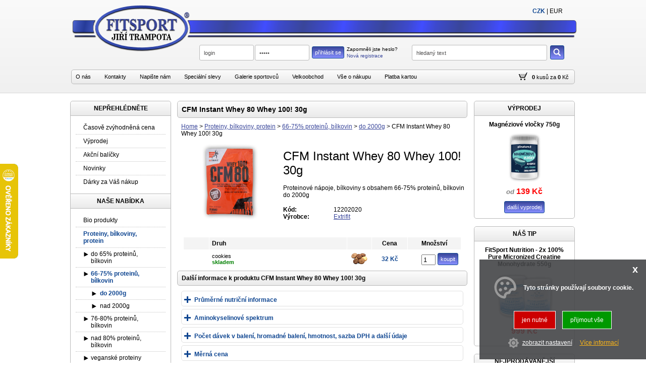

--- FILE ---
content_type: text/html
request_url: https://fitsport-jt.cz/detail/122020205/whey-100-cfm-80-30g.html
body_size: 25720
content:

<!DOCTYPE html PUBLIC "-//W3C//DTD XHTML 1.0 Transitional//EN" "http://www.w3.org/TR/xhtml1/DTD/xhtml1-transitional.dtd">
<html xmlns="http://www.w3.org/1999/xhtml" xmlns:fb="http://www.facebook.com/2008/fbml" xmlns:og="http://ogp.me/ns#" xml:lang="cs" lang="cs">
<head>
    <meta http-equiv="Content-language" content="cs" />
    <meta http-equiv="Content-Type" content="text/html;charset= utf-8" />
    <title>CFM Instant Whey 80 Whey 100! 30g | www.fitsport-jt.cz</title>
    <meta name="description" content="" />
    <meta name="keywords" content="" />
    <meta name="author" content="adSYSTEM" />
    <meta name="revisit-after" content="2 Days" />
    <meta name="robots" content="all,index,follow" />
    <meta http-equiv="cache-control" content="no-cache" />
    <meta http-equiv="pragma" content="no-cache" />
    <meta property="og:url" content="https://fitsport-jt.cz/detail/122020205/cfm-instant-whey-80-whey-100-30g.html" />
					        <meta property="og:image" content="https://fitsport-jt.cz/_foto/de_12202020.jpg" />
					        <meta property="og:description" content="CFM Instant Whey 80 Whey 100! 30g | www.fitsport-jt.cz" />
									<link href="favicon.ico" rel="shortcut icon" />
    <link rel="stylesheet" type="text/css" href="https://fitsport-jt.cz/css/layout.css" media="screen" />
            <link rel="stylesheet" type="text/css" href="https://fitsport-jt.cz/css/font-awesome.css" media="screen" />
 				<link rel="stylesheet" type="text/css" href="https://www.adsystem.info/fonts/icons_font.css" media="screen" />
				<link rel="stylesheet" type="text/css" href="https://fitsport-jt.cz/css/doprava.css" media="screen" />           
				<link rel="stylesheet" type="text/css" href="https://fitsport-jt.cz/css/default.css?v=0321" media="screen" />
				<link rel="stylesheet" type="text/css" href="https://fitsport-jt.cz/css/print.css" media="print" />
				<link rel="stylesheet" type="text/css" href="https://fitsport-jt.cz/css/flags.css" media="screen" />
				<link rel="stylesheet" type="text/css" href="https://fitsport-jt.cz/css/nahledy.css" media="screen" />
                <link rel="stylesheet" href="/css/nouislider.css" type="text/css">
				<link href="/favicon.ico" rel="shortcut icon" />
				<link href="https://fitsport-jt.cz/detail/122020205/cfm-instant-whey-80-whey-100-30g.html" rel="canonical">
				<script type="text/javascript" src="https://fitsport-jt.cz/js/jquery.js"></script>
				<script type="text/javascript" src="https://fitsport-jt.cz/js/jquery.centruj.js"></script>
				<script type="text/javascript" src="https://fitsport-jt.cz/js/jq_plugins_shop/easyTooltip.js"></script>
				<script type="text/javascript" src="https://fitsport-jt.cz/js/jq_plugins_shop/jquery.tooltipster.js"></script>
				<script type="text/javascript" src="https://fitsport-jt.cz/js/path.js"></script>
				<script type="text/javascript" src="https://fitsport-jt.cz/js/jquery.adtooltip.js"></script>
        <script type="text/javascript" src="https://fitsport-jt.cz/js/jquery.addmodal.path.js"></script>
				<script type="text/javascript" src="https://fitsport-jt.cz/js/jquery.centruj.modal.js"></script>
    <script src="https://fitsport-jt.cz/js/jq_plugins/ad_wNumb.js"></script><script src="https://fitsport-jt.cz/js/jq_plugins/adInfoCookie.js"></script><script src="https://fitsport-jt.cz/js/jq_plugins/adPostaDoruceni.js"></script><script src="https://fitsport-jt.cz/js/jq_plugins/adSlideObjektClanky.js"></script><script src="https://fitsport-jt.cz/js/jq_plugins/adFotogalerie.js"></script><script src="https://fitsport-jt.cz/js/jq_plugins/adOdpocetCasu.js"></script><script src="https://fitsport-jt.cz/js/jq_plugins/ad_nouislider.js"></script><script src="https://fitsport-jt.cz/js/jq_plugins/adCookie.js"></script><script src="https://fitsport-jt.cz/js/jq_plugins/advyskakovaci_okno.js"></script><script type="text/javascript">
//<![CDATA[
var _hwq = _hwq || [];
    _hwq.push(['setKey', '562CF8B59955D05E4F65F76547D46565']);_hwq.push(['setTopPos', '260']);_hwq.push(['showWidget', '21']);(function() {
    var ho = document.createElement('script'); ho.type = 'text/javascript'; ho.async = true;
    ho.src = ('https:' == document.location.protocol ? 'https://ssl' : 'http://www') + '.heureka.cz/direct/i/gjs.php?n=wdgt&sak=562CF8B59955D05E4F65F76547D46565';
    var s = document.getElementsByTagName('script')[0]; s.parentNode.insertBefore(ho, s);
})();
//]]>
</script><script type="application/ld+json">{
    "@context": "https://schema.org",
    "@type": "WebSite",
    "url": "https://fitsport-jt.cz",
    "name": "Fitsport - Jiří Trampota Eshop",
    "inLanguage": [
        [
            "cs"
        ]
    ],
    "publisher": {
        "@type": "Organization",
        "name": "Jiří Trampota - FITSPORT ",
        "legalName": "Jiří Trampota - FITSPORT ",
        "taxID": "CZ6511111046",
        "identifier": "49780441",
        "logo": {
            "@type": "ImageObject",
            "url": "https://fitsport-jt.cz/images/1_logo-tmava.png"
        },
        "sameAs": [
            [
                ""
            ]
        ],
        "contactPoint": [
            {
                "@type": "ContactPoint",
                "telephone": "+420 608946649",
                "email": "obchod@fitsport.eu",
                "contactType": "customer service",
                "areaServed": "CZ",
                "availableLanguage": [
                    [
                        "cs"
                    ]
                ]
            }
        ],
        "address": {
            "@type": "PostalAddress",
            "streetAddress": "Chrástecká  1309/20",
            "addressLocality": "Plzeň",
            "postalCode": "31200",
            "addressCountry": "CZ"
        }
    },
    "potentialAction": {
        "@type": "SearchAction",
        "target": "https://fitsport-jt.cz/?fulltext={fulltext}",
        "query-input": "required name=fulltext"
    }
}</script></head>
<body>
<div id="hlavni"><div id="container"><div id="main_s"><h1>CFM Instant Whey 80 Whey 100! 30g</h1><div id="kde-jsem">
 <a href="https://fitsport-jt.cz/" title="Home">Home</a> > <a href="https://fitsport-jt.cz/sekce/12/proteinove-napoje-proteiny-bilkoviny-s-obsahem-50-proteinu-a-vice.html" title="Proteinové nápoje, proteiny, bílkoviny s obsahem 50% proteinů a více">Proteiny, bílkoviny, protein</a> > <a href="https://fitsport-jt.cz/sekce/1212/proteinove-napoje-bilkoviny-s-obsahem-66-75-proteinu-bilkovin.html" title="Proteinové nápoje, bílkoviny s obsahem 66-75% proteinů, bílkovin">66-75% proteinů, bílkovin</a> > <a href="https://fitsport-jt.cz/sekce/121211/proteinove-napoje-bilkoviny-s-obsahem-66-75-proteinu-bilkovin-do-2000g.html" title="Proteinové nápoje, bílkoviny s obsahem 66-75% proteinů, bílkovin do 2000g">do 2000g</a> >
<span>CFM Instant Whey 80 Whey 100! 30g</span>
</div>
<script type="text/javascript" src="https://fitsport-jt.cz/js/jq_plugins_cms/faq_toggle.js"></script>
<div id="detail_zbozi">
    <div class="iko_filtr"></div>
    <table border="0" cellpadding="2" cellspacing="2" width="100%">
        <tr>
            <td align="center" valign="top">
                <div class="ad_gallery">
                    <div class="obrazek">
                        
                        <div class="d"><a href="https://fitsport-jt.cz/foto/12202020.jpg" title="CFM Instant Whey 80 Whey 100! 30g"><img class="foto_detail" src="https://fitsport-jt.cz/_foto/de_12202020.jpg" width="200" height="150" alt="CFM Instant Whey 80 Whey 100! 30g" border="0" /></a></div>
                        
                        
                    </div>
                </div>
            </td>
            <td valign="top">
                <h2 class="tit_det">CFM Instant Whey 80 Whey 100! 30g</h2><br>
                <div>Proteinové nápoje, bílkoviny s obsahem 66-75% proteinů, bílkovin do 2000g
                    
                </div>
                <div class="parametry">
                    <div class="tbl_param">
                        <div class="pol_param"><label class="titulek"><b>Kód:</b></label><label class="hodnota">12202020</label></div>
                        <div class="pol_param"><label class="titulek"><b>Výrobce:</b></label><label class="hodnota"><a href="https://fitsport-jt.cz/extrifit/">Extrifit</a></label></div>
                        
                    </div>
                    
                </div>
                
                
                
            </td>
        </tr>
        <tr>
            <td colspan="2" align="center">
               <div class="ad_gallery">


 


                </div>
            </td>
        </tr>
        <tr>
            <td colspan="2">
                

                
            </td>
        </tr>
        
        
        
        
        
        <tr>
            <td colspan="2">
                <div class="polozky_skupin">
                    <table border="0" cellpadding="1" cellspacing="1" width="100%">
                        <tbody>
                        <tr>
                                <th width="0.1%"></th>
                                <th>Druh</th>
                                <th width="38"></th>
                                <th width="60" align="center">Cena</th>
                                <th width="95" align="center">Množství</th>
                            </tr>
                            <tr>
                                <td width="0">
                                    
                
                                </td>

                                <td class="tip" align="left">cookies
                                    <br /><span style="color:#008000" class="dostupnost1 hlp" rel="Toto zboží máme na skladě.">skladem</span>
                                </td>
                                <td align="center"><img src="https://fitsport-jt.cz/images/prichute/cookies.png" border="0" width="32" height="32" alt="příchut cookies" /></td>
                                <td class="cena" align="center"><span>  32  Kč</span></td>
                                <td align="right">
                                    <form action="https://fitsport-jt.cz/" method="post"><input type="hidden" name="id_zbozi" value="122020205" /><input type="text" name="kusy_zbozi" value="1" maxlength="5" class="kusy" /><input class="kosik" type="submit" value="koupit" /></form>
                                </td>
                                </tr>

        
        </tbody>
        </table>
          
        </div>
        
        
        </td>
        </tr>
    </table>
    
    <div class="datail-dalsi-info">Další informace k produktu CFM Instant Whey 80 Whey 100! 30g</div>
    
    <div id="param_skupiny">
        
        
<div class="polozka">
<div class="titulek_param_skupiny">Průměrné nutriční informace</div>
<div class="polozky_param_skupiny">

<table border="0" cellpadding="2" cellspacing="2" width="100%">
 <tbody>
 <tr bgcolor="#F4F4F4">
  <td><b>COOKIES</b></td>
  <th align="center">ve 100 g</th>
  <th align="center">v 1 dávce 30 g</th>
  <td></td>
	</tr>
		
		<tr>
		 <th align="left">Energetická hodnota</th>
		 <td align="center" width="120">1702 kJ  (20.3%*) </td>
		 <td align="center" width="120">510,6 kJ  (6,1%*) </td>
		 <td width="30" align="center">
		 		
			</td>
		</tr>
		
		<tr>
		 <th align="left">Energetická hodnota</th>
		 <td align="center" width="120">405 kCal  (20.3%*) </td>
		 <td align="center" width="120">121,5 kCal  (6,1%*) </td>
		 <td width="30" align="center">
		 		
			</td>
		</tr>
		
		<tr>
		 <th align="left">Bílkoviny - proteiny</th>
		 <td align="center" width="120">76 g  (152%*) </td>
		 <td align="center" width="120">22,8 g  (45,6%*) </td>
		 <td width="30" align="center">
		 		
     <div class="po" title="ukázat popis"><div class="pp"><b>Průměrné nutriční informace<br />Bílkoviny - proteiny</b><br /><br /> Z hlediska svalového objemu je pro nás nejdůležitější taková bílkovina, která je rychle vstřebatelná a má silný anabolický účinek. Velmi výstižnou odpovědí je poměr bílkovin v lidském mateřském mléce. Jinými slovy je to právě to, na čem jsme „odkojeni“ v období, kdy potřebujeme maximální růstový potenciál. Lidské mléko obsahuje syrovátkovou bílkovinu a kasein v poměru 4 / 1, tedy přesně naopak než je tomu v mléce kravském. Proto je pro nás nejdůležitější v objemovém tréninku právě syrovátková bílkovina, která se vyznačuje velmi rychlou „vstřebatelností“. Pro příklad - pokud přijmeme nalačno 30g syrovátkového proteinu, hladina aminokyselin v krvi dosáhne vrcholu již po jedné hodině a vrátí se na původní úroveň cca po dvou hodinách, to má svůj význam zejména po tréninku, kdy je kladen důraz na rychlý příjem lehce stravitelných bílkovin. Dalším faktorem je silný anabolický účinek syrovátkové bílkoviny, kdy uvedená dávka 30g zvýší až o 68% úroveň syntézy bílkovin. <br />
<br />
Doporučené formy pro svalový objem: <br />
Syrovátkový izolát, koncentrát, hydrolyzát, či jejich kombinace ( viz. níže – legenda ) <br />
Vícesložková bílkovina, v poměru syrovátková bílkovina / kasein, nebo vaječná bílkovina – 3 až 4 / 1 <br />
Večer před spaním je možné dávkovat kasein, nebo mléčný izolát <br />
DIETA, ZPEVNĚNÍ POSTAVY <br />
<br />
Pokud je Vašim cílem „shodit“ tuk a zpevnit postavu, je pro Vás naopak nejdůležitější bílkovina, která se vstřebává pomalu a zásobuje tak Vaše tělo potřebnými aminokyselinami po dobu tří až čtyř hodin. Právě kravské mléko má ideální poměr „pomalého“ kaseinu a syrovátky 4 / 1. Ideální formou je tedy v tomto případe mléčný izolát, či přímo kasein. Mléčný izolát nabízí kromě vysokého obsahu pro tělo nepostradatelných (esenciálních) aminokyselin, vysoký obsah bioaktivních peptidů (laktoferin, glykomakropeptidy), které mají pozitivní účinky na zdravotní stav a regeneraci. Kasein je nesporně v této kategorii králem, je znám pro svůj silný antikatabolický účinek: díky pomalému vstřebávání, velmi silně brání odbourávání bílkovin ze svalové hmoty, po dobu až 4 hodin. Nevýhodou kaseinu je těžší stravitelnost (sráží se žaludku během trávení do „zhluků“), proto se vyrábí ve formě vazby na minerál a to nejčastěji vápník, nebo draslík. Právě tyto formy usnadňují jeho stravitelnost a využití. V současné době přichází také na trh nová, revoluční forma micelárního kaseinu, která daný problém doslova eliminuje. Další vhodnou bílkovinou, zejména pro ženy, je sojová bílkovina, opět ve formě sojového izolátu. Sojová bílkovina je po Amaranthu druhá nejplnohodnotnější rostlinná bílkovina, která má deficit esenciální (pro tělo nepostradatelné) aminokyseliny L-methioninu. Mezi její hlavní pozitiva patří vysoký obsah flavonoidů, které mají silné antioxidační a antikancerogenní (protirakovinné) účinky. Často se v tomto případě používají vícesložkové proteinové produkty založené na kombinaci uvedených složek, které jsou případně obohaceny i o vaječný albumin, který je po kaseinu druhou „nejpomalejší“ bílkovinou z hlediska vstřebávání. <br />
<br />
Doporučené formy pro dietu, zpevnění postavy: <br />
Kaseinát vápenatý, micelární kasein <br />
Mléčný izolát <br />
Sojový izolát <br />
Kombinace uvedených složek <br />
Legenda - používané formy bílkovin dle čistoty: <br />
<br />
- Koncentrát: obsahuje 70 – 85 % bílkovin, zbytek tvoří nežádoucí balastní látky, u mléčných bílkovin např. laktóza. Jedná se o méně kvalitní formu bílkoviny <br />
<br />
- Izolát: obsahuje 90 – 98 % bílkovin. Jedná se o vysokokvalitní formu bílkovin. <br />
<br />
Poznámka: pokud se daná forma bílkoviny štěpí, vzniká hydrolyzát, pro který je charakteristický vysoký obsah volných, rychle vstřebatelných aminokyselin a jejich řetězců ve formě oligopeptidů a polypeptidů.<br />
<br />
Jak již bylo řečeno dříve, bílkoviny, neboli proteiny jsou opravdovým základem nejen posilovacího tréninku. Proteiny jsou totiž v organismu všudypřítomné. Jsou jak častou stavební jednotkou (základ svalů, kostí i vazů), tak především součást všech enzymů, to znamená látek hlídajících a usměrňujících veškeré metabolické pochody (ano, i ty související s posilováním). My se ale nyní nebudeme zabývat metabolismem jako takovým příliš do hloubky a spíš se podíváme na bílkoviny co do jejich příjmu a zhruba si přiblížíme jejich přeměny v organismu a úskalí v jejich požívání ...<br />
<br />
Proteiny nejsou ve své podstatě nic jiného než jen řetězec základních stavebních kamenů, a to sice aminokyselin. Takovýchto aminokyselin se v lidském těle vyskytuje 20 (v některých literaturách může být uvedeno 21). Tyto se dělí na neesenciální (tělo je dokáže vyrobit) a esenciální (obsahují některé řetězce, které tělo nedokáže připravit, a tudíž jsme odkázáni na jejich příjem v potravě). Je zajímavé, že pomocí pouhých 20 aminokyselin je možno poskládat nepřeberné množství proteinů jen jejich prostým přeskupením. Tomu se říká stavebnicový princip.</div><img src="https://fitsport-jt.cz/images/otaznik.png" alt="otaznik" title="ukázat popis" width="16" height="16" border="0" /></div>
		   
			</td>
		</tr>
		
		<tr>
		 <th align="left">Sacharidy - uhlohydráty</th>
		 <td align="center" width="120">5,9 g  (2.3%*) </td>
		 <td align="center" width="120">1,77 g  (0,7%*) </td>
		 <td width="30" align="center">
		 		
     <div class="po" title="ukázat popis"><div class="pp"><b>Průměrné nutriční informace<br />Sacharidy - uhlohydráty</b><br /><br /> Organické látky obsažené v rostlinných a živočišných tkáních. Dělí se na jednoduché sacharidy, tj. na monosacharidy (glukosa, fruktosa), a na sacharidy složené, tj. oligosacharidy (disacharid sacharosa) a polysacharidy (škrob, celulosa). Sacharidy jsou vedle bílkovin a tuků nejdůležitější základní složkou výživy.</div><img src="https://fitsport-jt.cz/images/otaznik.png" alt="otaznik" title="ukázat popis" width="16" height="16" border="0" /></div>
		   
			</td>
		</tr>
		
		<tr>
		 <th align="left">z toho cukry</th>
		 <td align="center" width="120">5,1 g  (5.7%*) </td>
		 <td align="center" width="120">1,53 g  (1,7%*) </td>
		 <td width="30" align="center">
		 		
     <div class="po" title="ukázat popis"><div class="pp"><b>Průměrné nutriční informace<br />z toho cukry</b><br /><br /> Cukry řadíme obecně mezi sacharidy. Jak již bylo v obecné kapitole o sacharidech řečeno, sacharidy dělíme dle složitosti do 3 základních skupiny: monosacharidy, oligosacharidy (disacharidy) a polysacharidy. Za cukry můžeme označit jednoduché monosacharidy (1 molekula cukerné jednotky) a disacharidy (2 molekuly cukerné jednotky). V laické veřejnosti je pojem „cukr“ užíván hlavně pro disacharid sacharózu (řepný či třtinový cukr), ačkoliv v oblasti nutričních hodnot (potravinářství) se do pojmu „cukry“, uvedených na etiketě, řadí veškeré jednoduché sacharidy v produktu obsažené.</div><img src="https://fitsport-jt.cz/images/otaznik.png" alt="otaznik" title="ukázat popis" width="16" height="16" border="0" /></div>
		   
			</td>
		</tr>
		
		<tr>
		 <th align="left">Tuky</th>
		 <td align="center" width="120">8,5 g  (12.1%*) </td>
		 <td align="center" width="120">2,55 g  (3,6%*) </td>
		 <td width="30" align="center">
		 		
     <div class="po" title="ukázat popis"><div class="pp"><b>Průměrné nutriční informace<br />Tuky</b><br /><br /> Většina lidí zápasících s tukovými polštáři si říká, jaký by byl svět bez tuků skvělý. Omyl! Nejen, že by nebyl skvělý, ale byl by zhola nemožný. Sice nám způsobuje těžké chvíle před zrcadlem, ale ve své podstatě je pro život nepostradatelným. Tuky neboli lipidy jsou totiž nejen vydatným zdrojem a rezervoárem energie, ale podílí se také na stavbě biomembrán, jsou součástí stavby orgánových struktur, jsou výchozí látkou pro stavbu některých hormonů, žlučových kyselin aj., slouží jako tepelná a mechanická izolace (třeba ledvin) a také působí jako rozpouštědlo (především vitaminů A,D,E a K a jiných látek)...<br />
<br />
Na rozdíl o sacharidů je metabolismus tuků podstatně složitější. Zpracování začíná až ve dvanáctníku (první část tenkého střeva). Malé množství enzymů je sice již v žaludku, ale pro jejich úspěch je důležitá přítomnost žlučových kyselin, jejichž vývod ústí právě až do dvanáctníku. Žlučové kyseliny totiž působí jako emulgátory (tj. snižují povrchové napětí) tuků. To v praxi znamená že v podstatě rozbíjejí velké tukové shluky na malé a snadno zpracovatelné kapénky. Vlastním substrátem pro výrobu energie jsou pak vyšší mastné karboxylové kyseliny. Nepatrně jinak je tomu u kojenců, kteří mají mnohem větší aktivitu lipáz (enzymů štěpících tuky). Ti tedy mohou přijímat mnohem více tuků, ale za to hůře zpracovávají bílkoviny. Proto je důležité, aby pokud možno nepřecházeli předčasně na kravské mléko a zůstali na mléce mateřském. Totiž obsahuje hodně sacharidů a tuků a málo bílkovin. Ty navíc brzdí zpracování přijatého tuku. <br />
<br />
Tuky se samozřejmě jen okamžitě nespalují (jako je tomu třeba u jednoduchých sacharidů), ale také se ukládají. Ukládají se do speciálních buněk zvaných adipocyty. Při vysokém obsahu tuku nakonec jediná kapénka vyplní prakticky celý obsah buňky a naopak. Předpokládalo se, že množství a rozložení adipocytů po těle je dědičná záležitost (to znamená že rozložení a teoreticky i obsah tuku v těle by měl být geneticky daný). Ukládání tuku podporuje jednak zvýšený příjem především jednoduchých cukrů, jednak příjem živočišných tuků. <br />
<br />
Dobrou zprávou je, že se v současnosti věří, že jde o záležitost ovlivnitelnou, a to nejen v dětství, nýbrž i v dospělosti, což bylo dříve téměř nemyslitelné. Jinak i přeměna tukové tkáně oproti předpokladům je celkem svižná. Mluvím teď především o hnědém útrobním tuku. Podkožní tuk je totiž co do metabolismu podstatně méně aktivní. Dobrá zpráva je, že objem obou se dá snížit, a to v případě, kdy výdej energie převažuje nad příjmem (to znamená jednak dlouhotrvající výkony, jednak dlouhodobý půst). Mimo to se tuk ještě ukládá do svalů jako pohotovostní zásoba energie (jelikož zásoby glykogenu jsou malé a vydrží krátkou dobu). To ovšem funguje jen v případě, že mitochondrie (buněčné organely, které mají za úkol výrobu energie) mají k dispozici dostatek kyslíku a karnitinu (to je důležité především pro rýsovací dietu). Karnitin umíme dodat tělu uměle pomocí doplňků výživy podporujících odbourávání tuků.</div><img src="https://fitsport-jt.cz/images/otaznik.png" alt="otaznik" title="ukázat popis" width="16" height="16" border="0" /></div>
		   
			</td>
		</tr>
		
		<tr>
		 <th align="left">z toho nasycené mastné kyseliny</th>
		 <td align="center" width="120">1,4 g  (7%*) </td>
		 <td align="center" width="120">0,42 g  (2,1%*) </td>
		 <td width="30" align="center">
		 		
     <div class="po" title="ukázat popis"><div class="pp"><b>Průměrné nutriční informace<br />z toho nasycené mastné kyseliny</b><br /><br /> nasycené mastné kyseliny (NMK neboli angl. SFA). Zmíněné nasycenosti mastných kyselin souvisí s dvojnými vazbami. Ty můžeme nalézt pouze u mononenasycených (jedna dvojná vazba v řetězci) a polynenasycených (dvě a více dvojných vazeb) mastných kyselin. Mastné kyseliny můžeme dále dělit mimo jiné také dle délky řetězce, respektive podle počtu atomů uhlíku. <br />
<br />
<br />
Mastné kyseliny s C4 – C10<br />
<br />
Mastné kyseliny s nízkým počtem atomů uhlíku mají velmi dobrou vstřebatelnost, jelikož se skrze střevní stěnu dostávají prostou difúzí. Na rozdíl od vyšších mastných kyselin se z nich nevytvářejí tuky a přecházejí rovnou do jater, kde se za tvorby energie přeměňují na oxid uhličitý a vodu. [1]<br />
<br />
<br />
Mastné kyseliny s C12 – C16<br />
<br />
Tyto mastné kyseliny působí v organismu spíše negativně, jelikož mají patrný vliv na hladinu cholesterolu (cholesterolémii), a to jak toho celkového, tak i na cholesterolové frakce typu LDL a HDL.<br />
<br />
Mastná kyselina laurová má negativní vliv na hladinu celkového cholesterolu a LDL cholesterolu. Toto zvýšení je způsobeno sníženým počtu LDL receptorů, které tak můžou navázat pouze omezené množství LDL frakce. Přebytečné molekuly LDL cholesterolu plavou v krvi a zvyšují tak riziko rozvinu aterosklerózy a kardiovaskulárních chorob. Kyselina laurová dle výzkumů neovlivňuje frakci HDL cholesterolu, ale mohla by být jistým prekurzorem pro vznik omega-3 mastných kyselin, pokud jich nemá člověk ve stravě dostatek. Pro potvrzení této informace je ale potřeba dalších studií.<br />
<br />
Kyselina myristová má největší vliv na cholesterolémii. Zvyšuje jak hladinu LDL cholesterolu, tak i hladinu HDL cholesterolu.<br />
<br />
Posledním zástupcem této skupiny mastných kyselin je kyselina palmitová.  Spolu s kyselinou stearovou se jedná o jednu z nejvíce zastoupených NMK ve výživě člověka. Co se týče cholesterolu, tak kys. palmitová zvyšuje hladinu obou frakcí, a tím i hladinu celkového cholesterolu. Dle některých zdrojů kyselina palmitová reguluje také hladinu některých hormonů, ovlivňuje imunitní funkce a zvyšuje inzulinovou rezistenci. Z tohoto důvodu by se měli diabetici vyhýbat potravinám bohatým na tuto mastnou kyselinu.<br />
<br />
<br />
Kyselina stearová<br />
<br />
Na rozdíl od ostatních nasycených MK, které jsou popsány výše, disponuje kyselina stearová odlišným chováním v organismu. Tato mastná kyselina s 18 atomy uhlíku má vítaný vliv na hladinu LDL cholesterolu, kterou dokáže mírně snižovat. HDL cholesterol v jejím případě zůstává nedotčený, ale vzhledem k tomu, že snižuje celkovou hladinu cholesterolu, považuje se její vliv za příznivý, protože zlepšuje poměr mezi LDL a HDL frakcí. Dále bylo prokázáno, že kys. stearová zvyšuje inzulinosenzitivitu.<br />
<br />
Příjem nasycených MK by měl být do 10 % z celkového denního energetického příjmu.<br />
 <br />
<br />
Každá mastná kyselina se skládá z prvků uhlíku, vodíku a kyslíku. Z chemického hlediska jsou mastné kyseliny konkrétně karboxylové kyseliny s alifatickým uhlovodíkovým řetězcem.<br />
<br />
<br />
Nasycené mastné kyseliny<br />
<br />
Nasycené mastné kyseliny neobsahují dvojnou vazbu. Jejich obecnou chemickou stavbu můžeme vyjádřit takto: CH3 – (CH2)n – COOH</div><img src="https://fitsport-jt.cz/images/otaznik.png" alt="otaznik" title="ukázat popis" width="16" height="16" border="0" /></div>
		   
			</td>
		</tr>
		
		<tr>
		 <th align="left">Vláknina</th>
		 <td align="center" width="120">1,1 g</td>
		 <td align="center" width="120">0,33 g</td>
		 <td width="30" align="center">
		 		
     <div class="po" title="ukázat popis"><div class="pp"><b>Průměrné nutriční informace<br />Vláknina</b><br /><br /> Skupina nestravitelných látek v rostlinných potravinách (celozrnném pečivu, ovesných vločkách, luštěninách, zelenině, ovoci). Mechanicky povzbuzuje správnou funkci střev, a podporuje tak zažívání, snižuje schopnost střeva vstřebávat škodlivé látky, tuky a cholesterol.</div><img src="https://fitsport-jt.cz/images/otaznik.png" alt="otaznik" title="ukázat popis" width="16" height="16" border="0" /></div>
		   
			</td>
		</tr>
		
		<tr>
		 <th align="left">Sůl</th>
		 <td align="center" width="120">0,38 g  (6.3%*) </td>
		 <td align="center" width="120">0,11 g  (1,8%*) </td>
		 <td width="30" align="center">
		 		
			</td>
		</tr>
		
	</tbody>
</table>

   <div align="right" title="Udává denní referenční hodnoty příjmu vitaminů a minerálních látek (u dospělých osob)" class="hlp vysvetleni">*) Referenční hodnoty příjmu</div>




<br>
<table border="0" cellpadding="2" cellspacing="2" width="100%">
 <tbody>
 <tr bgcolor="#F4F4F4">
  <td><b>JAHODA-BANÁN</b></td>
  <th align="center">ve 100 g</th>
  <th align="center">v 1 dávce 30 g</th>
  <td></td>
	</tr>
		
		<tr>
		 <th align="left">Energetická hodnota</th>
		 <td align="center" width="120">1616 kJ  (19.2%*) </td>
		 <td align="center" width="120">484,8 kJ  (5,8%*) </td>
		 <td width="30" align="center">
		 
		 </td>
		</tr>
		
		<tr>
		 <th align="left">Energetická hodnota</th>
		 <td align="center" width="120">385 kCal  (19.3%*) </td>
		 <td align="center" width="120">115,5 kCal  (5,8%*) </td>
		 <td width="30" align="center">
		 
		 </td>
		</tr>
		
		<tr>
		 <th align="left">Bílkoviny - proteiny</th>
		 <td align="center" width="120">74 g  (148%*) </td>
		 <td align="center" width="120">22,2 g  (44,4%*) </td>
		 <td width="30" align="center">
		 
          <div class="po" title="ukázat popis"><div class="pp"><b>Průměrné nutriční informace<br />Bílkoviny - proteiny</b><br /><br /> Z hlediska svalového objemu je pro nás nejdůležitější taková bílkovina, která je rychle vstřebatelná a má silný anabolický účinek. Velmi výstižnou odpovědí je poměr bílkovin v lidském mateřském mléce. Jinými slovy je to právě to, na čem jsme „odkojeni“ v období, kdy potřebujeme maximální růstový potenciál. Lidské mléko obsahuje syrovátkovou bílkovinu a kasein v poměru 4 / 1, tedy přesně naopak než je tomu v mléce kravském. Proto je pro nás nejdůležitější v objemovém tréninku právě syrovátková bílkovina, která se vyznačuje velmi rychlou „vstřebatelností“. Pro příklad - pokud přijmeme nalačno 30g syrovátkového proteinu, hladina aminokyselin v krvi dosáhne vrcholu již po jedné hodině a vrátí se na původní úroveň cca po dvou hodinách, to má svůj význam zejména po tréninku, kdy je kladen důraz na rychlý příjem lehce stravitelných bílkovin. Dalším faktorem je silný anabolický účinek syrovátkové bílkoviny, kdy uvedená dávka 30g zvýší až o 68% úroveň syntézy bílkovin. <br />
<br />
Doporučené formy pro svalový objem: <br />
Syrovátkový izolát, koncentrát, hydrolyzát, či jejich kombinace ( viz. níže – legenda ) <br />
Vícesložková bílkovina, v poměru syrovátková bílkovina / kasein, nebo vaječná bílkovina – 3 až 4 / 1 <br />
Večer před spaním je možné dávkovat kasein, nebo mléčný izolát <br />
DIETA, ZPEVNĚNÍ POSTAVY <br />
<br />
Pokud je Vašim cílem „shodit“ tuk a zpevnit postavu, je pro Vás naopak nejdůležitější bílkovina, která se vstřebává pomalu a zásobuje tak Vaše tělo potřebnými aminokyselinami po dobu tří až čtyř hodin. Právě kravské mléko má ideální poměr „pomalého“ kaseinu a syrovátky 4 / 1. Ideální formou je tedy v tomto případe mléčný izolát, či přímo kasein. Mléčný izolát nabízí kromě vysokého obsahu pro tělo nepostradatelných (esenciálních) aminokyselin, vysoký obsah bioaktivních peptidů (laktoferin, glykomakropeptidy), které mají pozitivní účinky na zdravotní stav a regeneraci. Kasein je nesporně v této kategorii králem, je znám pro svůj silný antikatabolický účinek: díky pomalému vstřebávání, velmi silně brání odbourávání bílkovin ze svalové hmoty, po dobu až 4 hodin. Nevýhodou kaseinu je těžší stravitelnost (sráží se žaludku během trávení do „zhluků“), proto se vyrábí ve formě vazby na minerál a to nejčastěji vápník, nebo draslík. Právě tyto formy usnadňují jeho stravitelnost a využití. V současné době přichází také na trh nová, revoluční forma micelárního kaseinu, která daný problém doslova eliminuje. Další vhodnou bílkovinou, zejména pro ženy, je sojová bílkovina, opět ve formě sojového izolátu. Sojová bílkovina je po Amaranthu druhá nejplnohodnotnější rostlinná bílkovina, která má deficit esenciální (pro tělo nepostradatelné) aminokyseliny L-methioninu. Mezi její hlavní pozitiva patří vysoký obsah flavonoidů, které mají silné antioxidační a antikancerogenní (protirakovinné) účinky. Často se v tomto případě používají vícesložkové proteinové produkty založené na kombinaci uvedených složek, které jsou případně obohaceny i o vaječný albumin, který je po kaseinu druhou „nejpomalejší“ bílkovinou z hlediska vstřebávání. <br />
<br />
Doporučené formy pro dietu, zpevnění postavy: <br />
Kaseinát vápenatý, micelární kasein <br />
Mléčný izolát <br />
Sojový izolát <br />
Kombinace uvedených složek <br />
Legenda - používané formy bílkovin dle čistoty: <br />
<br />
- Koncentrát: obsahuje 70 – 85 % bílkovin, zbytek tvoří nežádoucí balastní látky, u mléčných bílkovin např. laktóza. Jedná se o méně kvalitní formu bílkoviny <br />
<br />
- Izolát: obsahuje 90 – 98 % bílkovin. Jedná se o vysokokvalitní formu bílkovin. <br />
<br />
Poznámka: pokud se daná forma bílkoviny štěpí, vzniká hydrolyzát, pro který je charakteristický vysoký obsah volných, rychle vstřebatelných aminokyselin a jejich řetězců ve formě oligopeptidů a polypeptidů.<br />
<br />
Jak již bylo řečeno dříve, bílkoviny, neboli proteiny jsou opravdovým základem nejen posilovacího tréninku. Proteiny jsou totiž v organismu všudypřítomné. Jsou jak častou stavební jednotkou (základ svalů, kostí i vazů), tak především součást všech enzymů, to znamená látek hlídajících a usměrňujících veškeré metabolické pochody (ano, i ty související s posilováním). My se ale nyní nebudeme zabývat metabolismem jako takovým příliš do hloubky a spíš se podíváme na bílkoviny co do jejich příjmu a zhruba si přiblížíme jejich přeměny v organismu a úskalí v jejich požívání ...<br />
<br />
Proteiny nejsou ve své podstatě nic jiného než jen řetězec základních stavebních kamenů, a to sice aminokyselin. Takovýchto aminokyselin se v lidském těle vyskytuje 20 (v některých literaturách může být uvedeno 21). Tyto se dělí na neesenciální (tělo je dokáže vyrobit) a esenciální (obsahují některé řetězce, které tělo nedokáže připravit, a tudíž jsme odkázáni na jejich příjem v potravě). Je zajímavé, že pomocí pouhých 20 aminokyselin je možno poskládat nepřeberné množství proteinů jen jejich prostým přeskupením. Tomu se říká stavebnicový princip.</div><img src="https://fitsport-jt.cz/images/otaznik.png" alt="otaznik" title="ukázat popis" width="16" height="16" border="0" /></div>
		 
		 </td>
		</tr>
		
		<tr>
		 <th align="left">Sacharidy - uhlohydráty</th>
		 <td align="center" width="120">7,3 g  (2.8%*) </td>
		 <td align="center" width="120">2,19 g  (0,8%*) </td>
		 <td width="30" align="center">
		 
          <div class="po" title="ukázat popis"><div class="pp"><b>Průměrné nutriční informace<br />Sacharidy - uhlohydráty</b><br /><br /> Organické látky obsažené v rostlinných a živočišných tkáních. Dělí se na jednoduché sacharidy, tj. na monosacharidy (glukosa, fruktosa), a na sacharidy složené, tj. oligosacharidy (disacharid sacharosa) a polysacharidy (škrob, celulosa). Sacharidy jsou vedle bílkovin a tuků nejdůležitější základní složkou výživy.</div><img src="https://fitsport-jt.cz/images/otaznik.png" alt="otaznik" title="ukázat popis" width="16" height="16" border="0" /></div>
		 
		 </td>
		</tr>
		
		<tr>
		 <th align="left">z toho cukry</th>
		 <td align="center" width="120">5,3 g  (5.9%*) </td>
		 <td align="center" width="120">1,59 g  (1,8%*) </td>
		 <td width="30" align="center">
		 
          <div class="po" title="ukázat popis"><div class="pp"><b>Průměrné nutriční informace<br />z toho cukry</b><br /><br /> Cukry řadíme obecně mezi sacharidy. Jak již bylo v obecné kapitole o sacharidech řečeno, sacharidy dělíme dle složitosti do 3 základních skupiny: monosacharidy, oligosacharidy (disacharidy) a polysacharidy. Za cukry můžeme označit jednoduché monosacharidy (1 molekula cukerné jednotky) a disacharidy (2 molekuly cukerné jednotky). V laické veřejnosti je pojem „cukr“ užíván hlavně pro disacharid sacharózu (řepný či třtinový cukr), ačkoliv v oblasti nutričních hodnot (potravinářství) se do pojmu „cukry“, uvedených na etiketě, řadí veškeré jednoduché sacharidy v produktu obsažené.</div><img src="https://fitsport-jt.cz/images/otaznik.png" alt="otaznik" title="ukázat popis" width="16" height="16" border="0" /></div>
		 
		 </td>
		</tr>
		
		<tr>
		 <th align="left">Tuky</th>
		 <td align="center" width="120">6,6 g  (9.4%*) </td>
		 <td align="center" width="120">1,98 g  (2,8%*) </td>
		 <td width="30" align="center">
		 
          <div class="po" title="ukázat popis"><div class="pp"><b>Průměrné nutriční informace<br />Tuky</b><br /><br /> Většina lidí zápasících s tukovými polštáři si říká, jaký by byl svět bez tuků skvělý. Omyl! Nejen, že by nebyl skvělý, ale byl by zhola nemožný. Sice nám způsobuje těžké chvíle před zrcadlem, ale ve své podstatě je pro život nepostradatelným. Tuky neboli lipidy jsou totiž nejen vydatným zdrojem a rezervoárem energie, ale podílí se také na stavbě biomembrán, jsou součástí stavby orgánových struktur, jsou výchozí látkou pro stavbu některých hormonů, žlučových kyselin aj., slouží jako tepelná a mechanická izolace (třeba ledvin) a také působí jako rozpouštědlo (především vitaminů A,D,E a K a jiných látek)...<br />
<br />
Na rozdíl o sacharidů je metabolismus tuků podstatně složitější. Zpracování začíná až ve dvanáctníku (první část tenkého střeva). Malé množství enzymů je sice již v žaludku, ale pro jejich úspěch je důležitá přítomnost žlučových kyselin, jejichž vývod ústí právě až do dvanáctníku. Žlučové kyseliny totiž působí jako emulgátory (tj. snižují povrchové napětí) tuků. To v praxi znamená že v podstatě rozbíjejí velké tukové shluky na malé a snadno zpracovatelné kapénky. Vlastním substrátem pro výrobu energie jsou pak vyšší mastné karboxylové kyseliny. Nepatrně jinak je tomu u kojenců, kteří mají mnohem větší aktivitu lipáz (enzymů štěpících tuky). Ti tedy mohou přijímat mnohem více tuků, ale za to hůře zpracovávají bílkoviny. Proto je důležité, aby pokud možno nepřecházeli předčasně na kravské mléko a zůstali na mléce mateřském. Totiž obsahuje hodně sacharidů a tuků a málo bílkovin. Ty navíc brzdí zpracování přijatého tuku. <br />
<br />
Tuky se samozřejmě jen okamžitě nespalují (jako je tomu třeba u jednoduchých sacharidů), ale také se ukládají. Ukládají se do speciálních buněk zvaných adipocyty. Při vysokém obsahu tuku nakonec jediná kapénka vyplní prakticky celý obsah buňky a naopak. Předpokládalo se, že množství a rozložení adipocytů po těle je dědičná záležitost (to znamená že rozložení a teoreticky i obsah tuku v těle by měl být geneticky daný). Ukládání tuku podporuje jednak zvýšený příjem především jednoduchých cukrů, jednak příjem živočišných tuků. <br />
<br />
Dobrou zprávou je, že se v současnosti věří, že jde o záležitost ovlivnitelnou, a to nejen v dětství, nýbrž i v dospělosti, což bylo dříve téměř nemyslitelné. Jinak i přeměna tukové tkáně oproti předpokladům je celkem svižná. Mluvím teď především o hnědém útrobním tuku. Podkožní tuk je totiž co do metabolismu podstatně méně aktivní. Dobrá zpráva je, že objem obou se dá snížit, a to v případě, kdy výdej energie převažuje nad příjmem (to znamená jednak dlouhotrvající výkony, jednak dlouhodobý půst). Mimo to se tuk ještě ukládá do svalů jako pohotovostní zásoba energie (jelikož zásoby glykogenu jsou malé a vydrží krátkou dobu). To ovšem funguje jen v případě, že mitochondrie (buněčné organely, které mají za úkol výrobu energie) mají k dispozici dostatek kyslíku a karnitinu (to je důležité především pro rýsovací dietu). Karnitin umíme dodat tělu uměle pomocí doplňků výživy podporujících odbourávání tuků.</div><img src="https://fitsport-jt.cz/images/otaznik.png" alt="otaznik" title="ukázat popis" width="16" height="16" border="0" /></div>
		 
		 </td>
		</tr>
		
		<tr>
		 <th align="left">z toho nasycené mastné kyseliny</th>
		 <td align="center" width="120">2,5 g  (12.5%*) </td>
		 <td align="center" width="120">0,75 g  (3,8%*) </td>
		 <td width="30" align="center">
		 
          <div class="po" title="ukázat popis"><div class="pp"><b>Průměrné nutriční informace<br />z toho nasycené mastné kyseliny</b><br /><br /> nasycené mastné kyseliny (NMK neboli angl. SFA). Zmíněné nasycenosti mastných kyselin souvisí s dvojnými vazbami. Ty můžeme nalézt pouze u mononenasycených (jedna dvojná vazba v řetězci) a polynenasycených (dvě a více dvojných vazeb) mastných kyselin. Mastné kyseliny můžeme dále dělit mimo jiné také dle délky řetězce, respektive podle počtu atomů uhlíku. <br />
<br />
<br />
Mastné kyseliny s C4 – C10<br />
<br />
Mastné kyseliny s nízkým počtem atomů uhlíku mají velmi dobrou vstřebatelnost, jelikož se skrze střevní stěnu dostávají prostou difúzí. Na rozdíl od vyšších mastných kyselin se z nich nevytvářejí tuky a přecházejí rovnou do jater, kde se za tvorby energie přeměňují na oxid uhličitý a vodu. [1]<br />
<br />
<br />
Mastné kyseliny s C12 – C16<br />
<br />
Tyto mastné kyseliny působí v organismu spíše negativně, jelikož mají patrný vliv na hladinu cholesterolu (cholesterolémii), a to jak toho celkového, tak i na cholesterolové frakce typu LDL a HDL.<br />
<br />
Mastná kyselina laurová má negativní vliv na hladinu celkového cholesterolu a LDL cholesterolu. Toto zvýšení je způsobeno sníženým počtu LDL receptorů, které tak můžou navázat pouze omezené množství LDL frakce. Přebytečné molekuly LDL cholesterolu plavou v krvi a zvyšují tak riziko rozvinu aterosklerózy a kardiovaskulárních chorob. Kyselina laurová dle výzkumů neovlivňuje frakci HDL cholesterolu, ale mohla by být jistým prekurzorem pro vznik omega-3 mastných kyselin, pokud jich nemá člověk ve stravě dostatek. Pro potvrzení této informace je ale potřeba dalších studií.<br />
<br />
Kyselina myristová má největší vliv na cholesterolémii. Zvyšuje jak hladinu LDL cholesterolu, tak i hladinu HDL cholesterolu.<br />
<br />
Posledním zástupcem této skupiny mastných kyselin je kyselina palmitová.  Spolu s kyselinou stearovou se jedná o jednu z nejvíce zastoupených NMK ve výživě člověka. Co se týče cholesterolu, tak kys. palmitová zvyšuje hladinu obou frakcí, a tím i hladinu celkového cholesterolu. Dle některých zdrojů kyselina palmitová reguluje také hladinu některých hormonů, ovlivňuje imunitní funkce a zvyšuje inzulinovou rezistenci. Z tohoto důvodu by se měli diabetici vyhýbat potravinám bohatým na tuto mastnou kyselinu.<br />
<br />
<br />
Kyselina stearová<br />
<br />
Na rozdíl od ostatních nasycených MK, které jsou popsány výše, disponuje kyselina stearová odlišným chováním v organismu. Tato mastná kyselina s 18 atomy uhlíku má vítaný vliv na hladinu LDL cholesterolu, kterou dokáže mírně snižovat. HDL cholesterol v jejím případě zůstává nedotčený, ale vzhledem k tomu, že snižuje celkovou hladinu cholesterolu, považuje se její vliv za příznivý, protože zlepšuje poměr mezi LDL a HDL frakcí. Dále bylo prokázáno, že kys. stearová zvyšuje inzulinosenzitivitu.<br />
<br />
Příjem nasycených MK by měl být do 10 % z celkového denního energetického příjmu.<br />
 <br />
<br />
Každá mastná kyselina se skládá z prvků uhlíku, vodíku a kyslíku. Z chemického hlediska jsou mastné kyseliny konkrétně karboxylové kyseliny s alifatickým uhlovodíkovým řetězcem.<br />
<br />
<br />
Nasycené mastné kyseliny<br />
<br />
Nasycené mastné kyseliny neobsahují dvojnou vazbu. Jejich obecnou chemickou stavbu můžeme vyjádřit takto: CH3 – (CH2)n – COOH</div><img src="https://fitsport-jt.cz/images/otaznik.png" alt="otaznik" title="ukázat popis" width="16" height="16" border="0" /></div>
		 
		 </td>
		</tr>
		
		<tr>
		 <th align="left">Vláknina</th>
		 <td align="center" width="120">1,2 g</td>
		 <td align="center" width="120">0,36 g</td>
		 <td width="30" align="center">
		 
          <div class="po" title="ukázat popis"><div class="pp"><b>Průměrné nutriční informace<br />Vláknina</b><br /><br /> Skupina nestravitelných látek v rostlinných potravinách (celozrnném pečivu, ovesných vločkách, luštěninách, zelenině, ovoci). Mechanicky povzbuzuje správnou funkci střev, a podporuje tak zažívání, snižuje schopnost střeva vstřebávat škodlivé látky, tuky a cholesterol.</div><img src="https://fitsport-jt.cz/images/otaznik.png" alt="otaznik" title="ukázat popis" width="16" height="16" border="0" /></div>
		 
		 </td>
		</tr>
		
		<tr>
		 <th align="left">Sůl</th>
		 <td align="center" width="120">0,09 g  (1.5%*) </td>
		 <td align="center" width="120">0,03 g  (0,5%*) </td>
		 <td width="30" align="center">
		 
		 </td>
		</tr>
		
	</tbody>
</table>

   <div align="right" title="Udává denní referenční hodnoty příjmu vitaminů a minerálních látek (u dospělých osob)" class="hlp vysvetleni">*) Referenční hodnoty příjmu</div>


<br>
<table border="0" cellpadding="2" cellspacing="2" width="100%">
 <tbody>
 <tr bgcolor="#F4F4F4">
  <td><b>ČOKOLÁDA KOKOS</b></td>
  <th align="center">ve 100 g</th>
  <th align="center">v 1 dávce 30 g</th>
  <td></td>
	</tr>
		
		<tr>
		 <th align="left">Energetická hodnota</th>
		 <td align="center" width="120">1671 kJ  (19.9%*) </td>
		 <td align="center" width="120">501,3 kJ  (6%*) </td>
		 <td width="30" align="center">
		 
		 </td>
		</tr>
		
		<tr>
		 <th align="left">Energetická hodnota</th>
		 <td align="center" width="120">398 kCal  (19.9%*) </td>
		 <td align="center" width="120">119,4 kCal  (6%*) </td>
		 <td width="30" align="center">
		 
		 </td>
		</tr>
		
		<tr>
		 <th align="left">Bílkoviny - proteiny</th>
		 <td align="center" width="120">73 g  (146%*) </td>
		 <td align="center" width="120">21,9 g  (43,8%*) </td>
		 <td width="30" align="center">
		 
          <div class="po" title="ukázat popis"><div class="pp"><b>Průměrné nutriční informace<br />Bílkoviny - proteiny</b><br /><br /> Z hlediska svalového objemu je pro nás nejdůležitější taková bílkovina, která je rychle vstřebatelná a má silný anabolický účinek. Velmi výstižnou odpovědí je poměr bílkovin v lidském mateřském mléce. Jinými slovy je to právě to, na čem jsme „odkojeni“ v období, kdy potřebujeme maximální růstový potenciál. Lidské mléko obsahuje syrovátkovou bílkovinu a kasein v poměru 4 / 1, tedy přesně naopak než je tomu v mléce kravském. Proto je pro nás nejdůležitější v objemovém tréninku právě syrovátková bílkovina, která se vyznačuje velmi rychlou „vstřebatelností“. Pro příklad - pokud přijmeme nalačno 30g syrovátkového proteinu, hladina aminokyselin v krvi dosáhne vrcholu již po jedné hodině a vrátí se na původní úroveň cca po dvou hodinách, to má svůj význam zejména po tréninku, kdy je kladen důraz na rychlý příjem lehce stravitelných bílkovin. Dalším faktorem je silný anabolický účinek syrovátkové bílkoviny, kdy uvedená dávka 30g zvýší až o 68% úroveň syntézy bílkovin. <br />
<br />
Doporučené formy pro svalový objem: <br />
Syrovátkový izolát, koncentrát, hydrolyzát, či jejich kombinace ( viz. níže – legenda ) <br />
Vícesložková bílkovina, v poměru syrovátková bílkovina / kasein, nebo vaječná bílkovina – 3 až 4 / 1 <br />
Večer před spaním je možné dávkovat kasein, nebo mléčný izolát <br />
DIETA, ZPEVNĚNÍ POSTAVY <br />
<br />
Pokud je Vašim cílem „shodit“ tuk a zpevnit postavu, je pro Vás naopak nejdůležitější bílkovina, která se vstřebává pomalu a zásobuje tak Vaše tělo potřebnými aminokyselinami po dobu tří až čtyř hodin. Právě kravské mléko má ideální poměr „pomalého“ kaseinu a syrovátky 4 / 1. Ideální formou je tedy v tomto případe mléčný izolát, či přímo kasein. Mléčný izolát nabízí kromě vysokého obsahu pro tělo nepostradatelných (esenciálních) aminokyselin, vysoký obsah bioaktivních peptidů (laktoferin, glykomakropeptidy), které mají pozitivní účinky na zdravotní stav a regeneraci. Kasein je nesporně v této kategorii králem, je znám pro svůj silný antikatabolický účinek: díky pomalému vstřebávání, velmi silně brání odbourávání bílkovin ze svalové hmoty, po dobu až 4 hodin. Nevýhodou kaseinu je těžší stravitelnost (sráží se žaludku během trávení do „zhluků“), proto se vyrábí ve formě vazby na minerál a to nejčastěji vápník, nebo draslík. Právě tyto formy usnadňují jeho stravitelnost a využití. V současné době přichází také na trh nová, revoluční forma micelárního kaseinu, která daný problém doslova eliminuje. Další vhodnou bílkovinou, zejména pro ženy, je sojová bílkovina, opět ve formě sojového izolátu. Sojová bílkovina je po Amaranthu druhá nejplnohodnotnější rostlinná bílkovina, která má deficit esenciální (pro tělo nepostradatelné) aminokyseliny L-methioninu. Mezi její hlavní pozitiva patří vysoký obsah flavonoidů, které mají silné antioxidační a antikancerogenní (protirakovinné) účinky. Často se v tomto případě používají vícesložkové proteinové produkty založené na kombinaci uvedených složek, které jsou případně obohaceny i o vaječný albumin, který je po kaseinu druhou „nejpomalejší“ bílkovinou z hlediska vstřebávání. <br />
<br />
Doporučené formy pro dietu, zpevnění postavy: <br />
Kaseinát vápenatý, micelární kasein <br />
Mléčný izolát <br />
Sojový izolát <br />
Kombinace uvedených složek <br />
Legenda - používané formy bílkovin dle čistoty: <br />
<br />
- Koncentrát: obsahuje 70 – 85 % bílkovin, zbytek tvoří nežádoucí balastní látky, u mléčných bílkovin např. laktóza. Jedná se o méně kvalitní formu bílkoviny <br />
<br />
- Izolát: obsahuje 90 – 98 % bílkovin. Jedná se o vysokokvalitní formu bílkovin. <br />
<br />
Poznámka: pokud se daná forma bílkoviny štěpí, vzniká hydrolyzát, pro který je charakteristický vysoký obsah volných, rychle vstřebatelných aminokyselin a jejich řetězců ve formě oligopeptidů a polypeptidů.<br />
<br />
Jak již bylo řečeno dříve, bílkoviny, neboli proteiny jsou opravdovým základem nejen posilovacího tréninku. Proteiny jsou totiž v organismu všudypřítomné. Jsou jak častou stavební jednotkou (základ svalů, kostí i vazů), tak především součást všech enzymů, to znamená látek hlídajících a usměrňujících veškeré metabolické pochody (ano, i ty související s posilováním). My se ale nyní nebudeme zabývat metabolismem jako takovým příliš do hloubky a spíš se podíváme na bílkoviny co do jejich příjmu a zhruba si přiblížíme jejich přeměny v organismu a úskalí v jejich požívání ...<br />
<br />
Proteiny nejsou ve své podstatě nic jiného než jen řetězec základních stavebních kamenů, a to sice aminokyselin. Takovýchto aminokyselin se v lidském těle vyskytuje 20 (v některých literaturách může být uvedeno 21). Tyto se dělí na neesenciální (tělo je dokáže vyrobit) a esenciální (obsahují některé řetězce, které tělo nedokáže připravit, a tudíž jsme odkázáni na jejich příjem v potravě). Je zajímavé, že pomocí pouhých 20 aminokyselin je možno poskládat nepřeberné množství proteinů jen jejich prostým přeskupením. Tomu se říká stavebnicový princip.</div><img src="https://fitsport-jt.cz/images/otaznik.png" alt="otaznik" title="ukázat popis" width="16" height="16" border="0" /></div>
		 
		 </td>
		</tr>
		
		<tr>
		 <th align="left">Sacharidy - uhlohydráty</th>
		 <td align="center" width="120">6,8 g  (2.6%*) </td>
		 <td align="center" width="120">2,04 g  (0,8%*) </td>
		 <td width="30" align="center">
		 
          <div class="po" title="ukázat popis"><div class="pp"><b>Průměrné nutriční informace<br />Sacharidy - uhlohydráty</b><br /><br /> Organické látky obsažené v rostlinných a živočišných tkáních. Dělí se na jednoduché sacharidy, tj. na monosacharidy (glukosa, fruktosa), a na sacharidy složené, tj. oligosacharidy (disacharid sacharosa) a polysacharidy (škrob, celulosa). Sacharidy jsou vedle bílkovin a tuků nejdůležitější základní složkou výživy.</div><img src="https://fitsport-jt.cz/images/otaznik.png" alt="otaznik" title="ukázat popis" width="16" height="16" border="0" /></div>
		 
		 </td>
		</tr>
		
		<tr>
		 <th align="left">z toho cukry</th>
		 <td align="center" width="120">5 g  (5.6%*) </td>
		 <td align="center" width="120">1,5 g  (1,7%*) </td>
		 <td width="30" align="center">
		 
          <div class="po" title="ukázat popis"><div class="pp"><b>Průměrné nutriční informace<br />z toho cukry</b><br /><br /> Cukry řadíme obecně mezi sacharidy. Jak již bylo v obecné kapitole o sacharidech řečeno, sacharidy dělíme dle složitosti do 3 základních skupiny: monosacharidy, oligosacharidy (disacharidy) a polysacharidy. Za cukry můžeme označit jednoduché monosacharidy (1 molekula cukerné jednotky) a disacharidy (2 molekuly cukerné jednotky). V laické veřejnosti je pojem „cukr“ užíván hlavně pro disacharid sacharózu (řepný či třtinový cukr), ačkoliv v oblasti nutričních hodnot (potravinářství) se do pojmu „cukry“, uvedených na etiketě, řadí veškeré jednoduché sacharidy v produktu obsažené.</div><img src="https://fitsport-jt.cz/images/otaznik.png" alt="otaznik" title="ukázat popis" width="16" height="16" border="0" /></div>
		 
		 </td>
		</tr>
		
		<tr>
		 <th align="left">Tuky</th>
		 <td align="center" width="120">8,2 g  (11.7%*) </td>
		 <td align="center" width="120">2,46 g  (3,5%*) </td>
		 <td width="30" align="center">
		 
          <div class="po" title="ukázat popis"><div class="pp"><b>Průměrné nutriční informace<br />Tuky</b><br /><br /> Většina lidí zápasících s tukovými polštáři si říká, jaký by byl svět bez tuků skvělý. Omyl! Nejen, že by nebyl skvělý, ale byl by zhola nemožný. Sice nám způsobuje těžké chvíle před zrcadlem, ale ve své podstatě je pro život nepostradatelným. Tuky neboli lipidy jsou totiž nejen vydatným zdrojem a rezervoárem energie, ale podílí se také na stavbě biomembrán, jsou součástí stavby orgánových struktur, jsou výchozí látkou pro stavbu některých hormonů, žlučových kyselin aj., slouží jako tepelná a mechanická izolace (třeba ledvin) a také působí jako rozpouštědlo (především vitaminů A,D,E a K a jiných látek)...<br />
<br />
Na rozdíl o sacharidů je metabolismus tuků podstatně složitější. Zpracování začíná až ve dvanáctníku (první část tenkého střeva). Malé množství enzymů je sice již v žaludku, ale pro jejich úspěch je důležitá přítomnost žlučových kyselin, jejichž vývod ústí právě až do dvanáctníku. Žlučové kyseliny totiž působí jako emulgátory (tj. snižují povrchové napětí) tuků. To v praxi znamená že v podstatě rozbíjejí velké tukové shluky na malé a snadno zpracovatelné kapénky. Vlastním substrátem pro výrobu energie jsou pak vyšší mastné karboxylové kyseliny. Nepatrně jinak je tomu u kojenců, kteří mají mnohem větší aktivitu lipáz (enzymů štěpících tuky). Ti tedy mohou přijímat mnohem více tuků, ale za to hůře zpracovávají bílkoviny. Proto je důležité, aby pokud možno nepřecházeli předčasně na kravské mléko a zůstali na mléce mateřském. Totiž obsahuje hodně sacharidů a tuků a málo bílkovin. Ty navíc brzdí zpracování přijatého tuku. <br />
<br />
Tuky se samozřejmě jen okamžitě nespalují (jako je tomu třeba u jednoduchých sacharidů), ale také se ukládají. Ukládají se do speciálních buněk zvaných adipocyty. Při vysokém obsahu tuku nakonec jediná kapénka vyplní prakticky celý obsah buňky a naopak. Předpokládalo se, že množství a rozložení adipocytů po těle je dědičná záležitost (to znamená že rozložení a teoreticky i obsah tuku v těle by měl být geneticky daný). Ukládání tuku podporuje jednak zvýšený příjem především jednoduchých cukrů, jednak příjem živočišných tuků. <br />
<br />
Dobrou zprávou je, že se v současnosti věří, že jde o záležitost ovlivnitelnou, a to nejen v dětství, nýbrž i v dospělosti, což bylo dříve téměř nemyslitelné. Jinak i přeměna tukové tkáně oproti předpokladům je celkem svižná. Mluvím teď především o hnědém útrobním tuku. Podkožní tuk je totiž co do metabolismu podstatně méně aktivní. Dobrá zpráva je, že objem obou se dá snížit, a to v případě, kdy výdej energie převažuje nad příjmem (to znamená jednak dlouhotrvající výkony, jednak dlouhodobý půst). Mimo to se tuk ještě ukládá do svalů jako pohotovostní zásoba energie (jelikož zásoby glykogenu jsou malé a vydrží krátkou dobu). To ovšem funguje jen v případě, že mitochondrie (buněčné organely, které mají za úkol výrobu energie) mají k dispozici dostatek kyslíku a karnitinu (to je důležité především pro rýsovací dietu). Karnitin umíme dodat tělu uměle pomocí doplňků výživy podporujících odbourávání tuků.</div><img src="https://fitsport-jt.cz/images/otaznik.png" alt="otaznik" title="ukázat popis" width="16" height="16" border="0" /></div>
		 
		 </td>
		</tr>
		
		<tr>
		 <th align="left">z toho nasycené mastné kyseliny</th>
		 <td align="center" width="120">1,3 g  (6.5%*) </td>
		 <td align="center" width="120">0,39 g  (2%*) </td>
		 <td width="30" align="center">
		 
          <div class="po" title="ukázat popis"><div class="pp"><b>Průměrné nutriční informace<br />z toho nasycené mastné kyseliny</b><br /><br /> nasycené mastné kyseliny (NMK neboli angl. SFA). Zmíněné nasycenosti mastných kyselin souvisí s dvojnými vazbami. Ty můžeme nalézt pouze u mononenasycených (jedna dvojná vazba v řetězci) a polynenasycených (dvě a více dvojných vazeb) mastných kyselin. Mastné kyseliny můžeme dále dělit mimo jiné také dle délky řetězce, respektive podle počtu atomů uhlíku. <br />
<br />
<br />
Mastné kyseliny s C4 – C10<br />
<br />
Mastné kyseliny s nízkým počtem atomů uhlíku mají velmi dobrou vstřebatelnost, jelikož se skrze střevní stěnu dostávají prostou difúzí. Na rozdíl od vyšších mastných kyselin se z nich nevytvářejí tuky a přecházejí rovnou do jater, kde se za tvorby energie přeměňují na oxid uhličitý a vodu. [1]<br />
<br />
<br />
Mastné kyseliny s C12 – C16<br />
<br />
Tyto mastné kyseliny působí v organismu spíše negativně, jelikož mají patrný vliv na hladinu cholesterolu (cholesterolémii), a to jak toho celkového, tak i na cholesterolové frakce typu LDL a HDL.<br />
<br />
Mastná kyselina laurová má negativní vliv na hladinu celkového cholesterolu a LDL cholesterolu. Toto zvýšení je způsobeno sníženým počtu LDL receptorů, které tak můžou navázat pouze omezené množství LDL frakce. Přebytečné molekuly LDL cholesterolu plavou v krvi a zvyšují tak riziko rozvinu aterosklerózy a kardiovaskulárních chorob. Kyselina laurová dle výzkumů neovlivňuje frakci HDL cholesterolu, ale mohla by být jistým prekurzorem pro vznik omega-3 mastných kyselin, pokud jich nemá člověk ve stravě dostatek. Pro potvrzení této informace je ale potřeba dalších studií.<br />
<br />
Kyselina myristová má největší vliv na cholesterolémii. Zvyšuje jak hladinu LDL cholesterolu, tak i hladinu HDL cholesterolu.<br />
<br />
Posledním zástupcem této skupiny mastných kyselin je kyselina palmitová.  Spolu s kyselinou stearovou se jedná o jednu z nejvíce zastoupených NMK ve výživě člověka. Co se týče cholesterolu, tak kys. palmitová zvyšuje hladinu obou frakcí, a tím i hladinu celkového cholesterolu. Dle některých zdrojů kyselina palmitová reguluje také hladinu některých hormonů, ovlivňuje imunitní funkce a zvyšuje inzulinovou rezistenci. Z tohoto důvodu by se měli diabetici vyhýbat potravinám bohatým na tuto mastnou kyselinu.<br />
<br />
<br />
Kyselina stearová<br />
<br />
Na rozdíl od ostatních nasycených MK, které jsou popsány výše, disponuje kyselina stearová odlišným chováním v organismu. Tato mastná kyselina s 18 atomy uhlíku má vítaný vliv na hladinu LDL cholesterolu, kterou dokáže mírně snižovat. HDL cholesterol v jejím případě zůstává nedotčený, ale vzhledem k tomu, že snižuje celkovou hladinu cholesterolu, považuje se její vliv za příznivý, protože zlepšuje poměr mezi LDL a HDL frakcí. Dále bylo prokázáno, že kys. stearová zvyšuje inzulinosenzitivitu.<br />
<br />
Příjem nasycených MK by měl být do 10 % z celkového denního energetického příjmu.<br />
 <br />
<br />
Každá mastná kyselina se skládá z prvků uhlíku, vodíku a kyslíku. Z chemického hlediska jsou mastné kyseliny konkrétně karboxylové kyseliny s alifatickým uhlovodíkovým řetězcem.<br />
<br />
<br />
Nasycené mastné kyseliny<br />
<br />
Nasycené mastné kyseliny neobsahují dvojnou vazbu. Jejich obecnou chemickou stavbu můžeme vyjádřit takto: CH3 – (CH2)n – COOH</div><img src="https://fitsport-jt.cz/images/otaznik.png" alt="otaznik" title="ukázat popis" width="16" height="16" border="0" /></div>
		 
		 </td>
		</tr>
		
		<tr>
		 <th align="left">Vláknina</th>
		 <td align="center" width="120">2,4 g</td>
		 <td align="center" width="120">0,72 g</td>
		 <td width="30" align="center">
		 
          <div class="po" title="ukázat popis"><div class="pp"><b>Průměrné nutriční informace<br />Vláknina</b><br /><br /> Skupina nestravitelných látek v rostlinných potravinách (celozrnném pečivu, ovesných vločkách, luštěninách, zelenině, ovoci). Mechanicky povzbuzuje správnou funkci střev, a podporuje tak zažívání, snižuje schopnost střeva vstřebávat škodlivé látky, tuky a cholesterol.</div><img src="https://fitsport-jt.cz/images/otaznik.png" alt="otaznik" title="ukázat popis" width="16" height="16" border="0" /></div>
		 
		 </td>
		</tr>
		
		<tr>
		 <th align="left">Sůl</th>
		 <td align="center" width="120">0,32 g  (5.3%*) </td>
		 <td align="center" width="120">0,1 g  (1,7%*) </td>
		 <td width="30" align="center">
		 
		 </td>
		</tr>
		
	</tbody>
</table>

   <div align="right" title="Udává denní referenční hodnoty příjmu vitaminů a minerálních látek (u dospělých osob)" class="hlp vysvetleni">*) Referenční hodnoty příjmu</div>


<br>
<table border="0" cellpadding="2" cellspacing="2" width="100%">
 <tbody>
 <tr bgcolor="#F4F4F4">
  <td><b>JAHODA</b></td>
  <th align="center">ve 100 g</th>
  <th align="center">v 1 dávce 30 g</th>
  <td></td>
	</tr>
		
		<tr>
		 <th align="left">Energetická hodnota</th>
		 <td align="center" width="120">1687 kJ  (20.1%*) </td>
		 <td align="center" width="120">506,1 kJ  (6%*) </td>
		 <td width="30" align="center">
		 
		 </td>
		</tr>
		
		<tr>
		 <th align="left">Energetická hodnota</th>
		 <td align="center" width="120">402 kCal  (20.1%*) </td>
		 <td align="center" width="120">120,6 kCal  (6%*) </td>
		 <td width="30" align="center">
		 
		 </td>
		</tr>
		
		<tr>
		 <th align="left">Bílkoviny - proteiny</th>
		 <td align="center" width="120">75 g  (150%*) </td>
		 <td align="center" width="120">22,5 g  (45%*) </td>
		 <td width="30" align="center">
		 
          <div class="po" title="ukázat popis"><div class="pp"><b>Průměrné nutriční informace<br />Bílkoviny - proteiny</b><br /><br /> Z hlediska svalového objemu je pro nás nejdůležitější taková bílkovina, která je rychle vstřebatelná a má silný anabolický účinek. Velmi výstižnou odpovědí je poměr bílkovin v lidském mateřském mléce. Jinými slovy je to právě to, na čem jsme „odkojeni“ v období, kdy potřebujeme maximální růstový potenciál. Lidské mléko obsahuje syrovátkovou bílkovinu a kasein v poměru 4 / 1, tedy přesně naopak než je tomu v mléce kravském. Proto je pro nás nejdůležitější v objemovém tréninku právě syrovátková bílkovina, která se vyznačuje velmi rychlou „vstřebatelností“. Pro příklad - pokud přijmeme nalačno 30g syrovátkového proteinu, hladina aminokyselin v krvi dosáhne vrcholu již po jedné hodině a vrátí se na původní úroveň cca po dvou hodinách, to má svůj význam zejména po tréninku, kdy je kladen důraz na rychlý příjem lehce stravitelných bílkovin. Dalším faktorem je silný anabolický účinek syrovátkové bílkoviny, kdy uvedená dávka 30g zvýší až o 68% úroveň syntézy bílkovin. <br />
<br />
Doporučené formy pro svalový objem: <br />
Syrovátkový izolát, koncentrát, hydrolyzát, či jejich kombinace ( viz. níže – legenda ) <br />
Vícesložková bílkovina, v poměru syrovátková bílkovina / kasein, nebo vaječná bílkovina – 3 až 4 / 1 <br />
Večer před spaním je možné dávkovat kasein, nebo mléčný izolát <br />
DIETA, ZPEVNĚNÍ POSTAVY <br />
<br />
Pokud je Vašim cílem „shodit“ tuk a zpevnit postavu, je pro Vás naopak nejdůležitější bílkovina, která se vstřebává pomalu a zásobuje tak Vaše tělo potřebnými aminokyselinami po dobu tří až čtyř hodin. Právě kravské mléko má ideální poměr „pomalého“ kaseinu a syrovátky 4 / 1. Ideální formou je tedy v tomto případe mléčný izolát, či přímo kasein. Mléčný izolát nabízí kromě vysokého obsahu pro tělo nepostradatelných (esenciálních) aminokyselin, vysoký obsah bioaktivních peptidů (laktoferin, glykomakropeptidy), které mají pozitivní účinky na zdravotní stav a regeneraci. Kasein je nesporně v této kategorii králem, je znám pro svůj silný antikatabolický účinek: díky pomalému vstřebávání, velmi silně brání odbourávání bílkovin ze svalové hmoty, po dobu až 4 hodin. Nevýhodou kaseinu je těžší stravitelnost (sráží se žaludku během trávení do „zhluků“), proto se vyrábí ve formě vazby na minerál a to nejčastěji vápník, nebo draslík. Právě tyto formy usnadňují jeho stravitelnost a využití. V současné době přichází také na trh nová, revoluční forma micelárního kaseinu, která daný problém doslova eliminuje. Další vhodnou bílkovinou, zejména pro ženy, je sojová bílkovina, opět ve formě sojového izolátu. Sojová bílkovina je po Amaranthu druhá nejplnohodnotnější rostlinná bílkovina, která má deficit esenciální (pro tělo nepostradatelné) aminokyseliny L-methioninu. Mezi její hlavní pozitiva patří vysoký obsah flavonoidů, které mají silné antioxidační a antikancerogenní (protirakovinné) účinky. Často se v tomto případě používají vícesložkové proteinové produkty založené na kombinaci uvedených složek, které jsou případně obohaceny i o vaječný albumin, který je po kaseinu druhou „nejpomalejší“ bílkovinou z hlediska vstřebávání. <br />
<br />
Doporučené formy pro dietu, zpevnění postavy: <br />
Kaseinát vápenatý, micelární kasein <br />
Mléčný izolát <br />
Sojový izolát <br />
Kombinace uvedených složek <br />
Legenda - používané formy bílkovin dle čistoty: <br />
<br />
- Koncentrát: obsahuje 70 – 85 % bílkovin, zbytek tvoří nežádoucí balastní látky, u mléčných bílkovin např. laktóza. Jedná se o méně kvalitní formu bílkoviny <br />
<br />
- Izolát: obsahuje 90 – 98 % bílkovin. Jedná se o vysokokvalitní formu bílkovin. <br />
<br />
Poznámka: pokud se daná forma bílkoviny štěpí, vzniká hydrolyzát, pro který je charakteristický vysoký obsah volných, rychle vstřebatelných aminokyselin a jejich řetězců ve formě oligopeptidů a polypeptidů.<br />
<br />
Jak již bylo řečeno dříve, bílkoviny, neboli proteiny jsou opravdovým základem nejen posilovacího tréninku. Proteiny jsou totiž v organismu všudypřítomné. Jsou jak častou stavební jednotkou (základ svalů, kostí i vazů), tak především součást všech enzymů, to znamená látek hlídajících a usměrňujících veškeré metabolické pochody (ano, i ty související s posilováním). My se ale nyní nebudeme zabývat metabolismem jako takovým příliš do hloubky a spíš se podíváme na bílkoviny co do jejich příjmu a zhruba si přiblížíme jejich přeměny v organismu a úskalí v jejich požívání ...<br />
<br />
Proteiny nejsou ve své podstatě nic jiného než jen řetězec základních stavebních kamenů, a to sice aminokyselin. Takovýchto aminokyselin se v lidském těle vyskytuje 20 (v některých literaturách může být uvedeno 21). Tyto se dělí na neesenciální (tělo je dokáže vyrobit) a esenciální (obsahují některé řetězce, které tělo nedokáže připravit, a tudíž jsme odkázáni na jejich příjem v potravě). Je zajímavé, že pomocí pouhých 20 aminokyselin je možno poskládat nepřeberné množství proteinů jen jejich prostým přeskupením. Tomu se říká stavebnicový princip.</div><img src="https://fitsport-jt.cz/images/otaznik.png" alt="otaznik" title="ukázat popis" width="16" height="16" border="0" /></div>
		 
		 </td>
		</tr>
		
		<tr>
		 <th align="left">Sacharidy - uhlohydráty</th>
		 <td align="center" width="120">6,9 g  (2.7%*) </td>
		 <td align="center" width="120">2,07 g  (0,8%*) </td>
		 <td width="30" align="center">
		 
          <div class="po" title="ukázat popis"><div class="pp"><b>Průměrné nutriční informace<br />Sacharidy - uhlohydráty</b><br /><br /> Organické látky obsažené v rostlinných a živočišných tkáních. Dělí se na jednoduché sacharidy, tj. na monosacharidy (glukosa, fruktosa), a na sacharidy složené, tj. oligosacharidy (disacharid sacharosa) a polysacharidy (škrob, celulosa). Sacharidy jsou vedle bílkovin a tuků nejdůležitější základní složkou výživy.</div><img src="https://fitsport-jt.cz/images/otaznik.png" alt="otaznik" title="ukázat popis" width="16" height="16" border="0" /></div>
		 
		 </td>
		</tr>
		
		<tr>
		 <th align="left">z toho cukry</th>
		 <td align="center" width="120">5,8 g  (6.4%*) </td>
		 <td align="center" width="120">1,74 g  (1,9%*) </td>
		 <td width="30" align="center">
		 
          <div class="po" title="ukázat popis"><div class="pp"><b>Průměrné nutriční informace<br />z toho cukry</b><br /><br /> Cukry řadíme obecně mezi sacharidy. Jak již bylo v obecné kapitole o sacharidech řečeno, sacharidy dělíme dle složitosti do 3 základních skupiny: monosacharidy, oligosacharidy (disacharidy) a polysacharidy. Za cukry můžeme označit jednoduché monosacharidy (1 molekula cukerné jednotky) a disacharidy (2 molekuly cukerné jednotky). V laické veřejnosti je pojem „cukr“ užíván hlavně pro disacharid sacharózu (řepný či třtinový cukr), ačkoliv v oblasti nutričních hodnot (potravinářství) se do pojmu „cukry“, uvedených na etiketě, řadí veškeré jednoduché sacharidy v produktu obsažené.</div><img src="https://fitsport-jt.cz/images/otaznik.png" alt="otaznik" title="ukázat popis" width="16" height="16" border="0" /></div>
		 
		 </td>
		</tr>
		
		<tr>
		 <th align="left">Tuky</th>
		 <td align="center" width="120">8,1 g  (11.6%*) </td>
		 <td align="center" width="120">2,43 g  (3,5%*) </td>
		 <td width="30" align="center">
		 
          <div class="po" title="ukázat popis"><div class="pp"><b>Průměrné nutriční informace<br />Tuky</b><br /><br /> Většina lidí zápasících s tukovými polštáři si říká, jaký by byl svět bez tuků skvělý. Omyl! Nejen, že by nebyl skvělý, ale byl by zhola nemožný. Sice nám způsobuje těžké chvíle před zrcadlem, ale ve své podstatě je pro život nepostradatelným. Tuky neboli lipidy jsou totiž nejen vydatným zdrojem a rezervoárem energie, ale podílí se také na stavbě biomembrán, jsou součástí stavby orgánových struktur, jsou výchozí látkou pro stavbu některých hormonů, žlučových kyselin aj., slouží jako tepelná a mechanická izolace (třeba ledvin) a také působí jako rozpouštědlo (především vitaminů A,D,E a K a jiných látek)...<br />
<br />
Na rozdíl o sacharidů je metabolismus tuků podstatně složitější. Zpracování začíná až ve dvanáctníku (první část tenkého střeva). Malé množství enzymů je sice již v žaludku, ale pro jejich úspěch je důležitá přítomnost žlučových kyselin, jejichž vývod ústí právě až do dvanáctníku. Žlučové kyseliny totiž působí jako emulgátory (tj. snižují povrchové napětí) tuků. To v praxi znamená že v podstatě rozbíjejí velké tukové shluky na malé a snadno zpracovatelné kapénky. Vlastním substrátem pro výrobu energie jsou pak vyšší mastné karboxylové kyseliny. Nepatrně jinak je tomu u kojenců, kteří mají mnohem větší aktivitu lipáz (enzymů štěpících tuky). Ti tedy mohou přijímat mnohem více tuků, ale za to hůře zpracovávají bílkoviny. Proto je důležité, aby pokud možno nepřecházeli předčasně na kravské mléko a zůstali na mléce mateřském. Totiž obsahuje hodně sacharidů a tuků a málo bílkovin. Ty navíc brzdí zpracování přijatého tuku. <br />
<br />
Tuky se samozřejmě jen okamžitě nespalují (jako je tomu třeba u jednoduchých sacharidů), ale také se ukládají. Ukládají se do speciálních buněk zvaných adipocyty. Při vysokém obsahu tuku nakonec jediná kapénka vyplní prakticky celý obsah buňky a naopak. Předpokládalo se, že množství a rozložení adipocytů po těle je dědičná záležitost (to znamená že rozložení a teoreticky i obsah tuku v těle by měl být geneticky daný). Ukládání tuku podporuje jednak zvýšený příjem především jednoduchých cukrů, jednak příjem živočišných tuků. <br />
<br />
Dobrou zprávou je, že se v současnosti věří, že jde o záležitost ovlivnitelnou, a to nejen v dětství, nýbrž i v dospělosti, což bylo dříve téměř nemyslitelné. Jinak i přeměna tukové tkáně oproti předpokladům je celkem svižná. Mluvím teď především o hnědém útrobním tuku. Podkožní tuk je totiž co do metabolismu podstatně méně aktivní. Dobrá zpráva je, že objem obou se dá snížit, a to v případě, kdy výdej energie převažuje nad příjmem (to znamená jednak dlouhotrvající výkony, jednak dlouhodobý půst). Mimo to se tuk ještě ukládá do svalů jako pohotovostní zásoba energie (jelikož zásoby glykogenu jsou malé a vydrží krátkou dobu). To ovšem funguje jen v případě, že mitochondrie (buněčné organely, které mají za úkol výrobu energie) mají k dispozici dostatek kyslíku a karnitinu (to je důležité především pro rýsovací dietu). Karnitin umíme dodat tělu uměle pomocí doplňků výživy podporujících odbourávání tuků.</div><img src="https://fitsport-jt.cz/images/otaznik.png" alt="otaznik" title="ukázat popis" width="16" height="16" border="0" /></div>
		 
		 </td>
		</tr>
		
		<tr>
		 <th align="left">z toho nasycené mastné kyseliny</th>
		 <td align="center" width="120">1,1 g  (5.5%*) </td>
		 <td align="center" width="120">0,33 g  (1,7%*) </td>
		 <td width="30" align="center">
		 
          <div class="po" title="ukázat popis"><div class="pp"><b>Průměrné nutriční informace<br />z toho nasycené mastné kyseliny</b><br /><br /> nasycené mastné kyseliny (NMK neboli angl. SFA). Zmíněné nasycenosti mastných kyselin souvisí s dvojnými vazbami. Ty můžeme nalézt pouze u mononenasycených (jedna dvojná vazba v řetězci) a polynenasycených (dvě a více dvojných vazeb) mastných kyselin. Mastné kyseliny můžeme dále dělit mimo jiné také dle délky řetězce, respektive podle počtu atomů uhlíku. <br />
<br />
<br />
Mastné kyseliny s C4 – C10<br />
<br />
Mastné kyseliny s nízkým počtem atomů uhlíku mají velmi dobrou vstřebatelnost, jelikož se skrze střevní stěnu dostávají prostou difúzí. Na rozdíl od vyšších mastných kyselin se z nich nevytvářejí tuky a přecházejí rovnou do jater, kde se za tvorby energie přeměňují na oxid uhličitý a vodu. [1]<br />
<br />
<br />
Mastné kyseliny s C12 – C16<br />
<br />
Tyto mastné kyseliny působí v organismu spíše negativně, jelikož mají patrný vliv na hladinu cholesterolu (cholesterolémii), a to jak toho celkového, tak i na cholesterolové frakce typu LDL a HDL.<br />
<br />
Mastná kyselina laurová má negativní vliv na hladinu celkového cholesterolu a LDL cholesterolu. Toto zvýšení je způsobeno sníženým počtu LDL receptorů, které tak můžou navázat pouze omezené množství LDL frakce. Přebytečné molekuly LDL cholesterolu plavou v krvi a zvyšují tak riziko rozvinu aterosklerózy a kardiovaskulárních chorob. Kyselina laurová dle výzkumů neovlivňuje frakci HDL cholesterolu, ale mohla by být jistým prekurzorem pro vznik omega-3 mastných kyselin, pokud jich nemá člověk ve stravě dostatek. Pro potvrzení této informace je ale potřeba dalších studií.<br />
<br />
Kyselina myristová má největší vliv na cholesterolémii. Zvyšuje jak hladinu LDL cholesterolu, tak i hladinu HDL cholesterolu.<br />
<br />
Posledním zástupcem této skupiny mastných kyselin je kyselina palmitová.  Spolu s kyselinou stearovou se jedná o jednu z nejvíce zastoupených NMK ve výživě člověka. Co se týče cholesterolu, tak kys. palmitová zvyšuje hladinu obou frakcí, a tím i hladinu celkového cholesterolu. Dle některých zdrojů kyselina palmitová reguluje také hladinu některých hormonů, ovlivňuje imunitní funkce a zvyšuje inzulinovou rezistenci. Z tohoto důvodu by se měli diabetici vyhýbat potravinám bohatým na tuto mastnou kyselinu.<br />
<br />
<br />
Kyselina stearová<br />
<br />
Na rozdíl od ostatních nasycených MK, které jsou popsány výše, disponuje kyselina stearová odlišným chováním v organismu. Tato mastná kyselina s 18 atomy uhlíku má vítaný vliv na hladinu LDL cholesterolu, kterou dokáže mírně snižovat. HDL cholesterol v jejím případě zůstává nedotčený, ale vzhledem k tomu, že snižuje celkovou hladinu cholesterolu, považuje se její vliv za příznivý, protože zlepšuje poměr mezi LDL a HDL frakcí. Dále bylo prokázáno, že kys. stearová zvyšuje inzulinosenzitivitu.<br />
<br />
Příjem nasycených MK by měl být do 10 % z celkového denního energetického příjmu.<br />
 <br />
<br />
Každá mastná kyselina se skládá z prvků uhlíku, vodíku a kyslíku. Z chemického hlediska jsou mastné kyseliny konkrétně karboxylové kyseliny s alifatickým uhlovodíkovým řetězcem.<br />
<br />
<br />
Nasycené mastné kyseliny<br />
<br />
Nasycené mastné kyseliny neobsahují dvojnou vazbu. Jejich obecnou chemickou stavbu můžeme vyjádřit takto: CH3 – (CH2)n – COOH</div><img src="https://fitsport-jt.cz/images/otaznik.png" alt="otaznik" title="ukázat popis" width="16" height="16" border="0" /></div>
		 
		 </td>
		</tr>
		
		<tr>
		 <th align="left">Vláknina</th>
		 <td align="center" width="120">1,1 g</td>
		 <td align="center" width="120">0,33 g</td>
		 <td width="30" align="center">
		 
          <div class="po" title="ukázat popis"><div class="pp"><b>Průměrné nutriční informace<br />Vláknina</b><br /><br /> Skupina nestravitelných látek v rostlinných potravinách (celozrnném pečivu, ovesných vločkách, luštěninách, zelenině, ovoci). Mechanicky povzbuzuje správnou funkci střev, a podporuje tak zažívání, snižuje schopnost střeva vstřebávat škodlivé látky, tuky a cholesterol.</div><img src="https://fitsport-jt.cz/images/otaznik.png" alt="otaznik" title="ukázat popis" width="16" height="16" border="0" /></div>
		 
		 </td>
		</tr>
		
		<tr>
		 <th align="left">Sůl</th>
		 <td align="center" width="120">0,33 g  (5.5%*) </td>
		 <td align="center" width="120">0,1 g  (1,7%*) </td>
		 <td width="30" align="center">
		 
		 </td>
		</tr>
		
	</tbody>
</table>

   <div align="right" title="Udává denní referenční hodnoty příjmu vitaminů a minerálních látek (u dospělých osob)" class="hlp vysvetleni">*) Referenční hodnoty příjmu</div>


<br>
<table border="0" cellpadding="2" cellspacing="2" width="100%">
 <tbody>
 <tr bgcolor="#F4F4F4">
  <td><b>BANÁN</b></td>
  <th align="center">ve 100 g</th>
  <th align="center">v 1 dávce 30 g</th>
  <td></td>
	</tr>
		
		<tr>
		 <th align="left">Energetická hodnota</th>
		 <td align="center" width="120">1691 kJ  (20.1%*) </td>
		 <td align="center" width="120">507,3 kJ  (6%*) </td>
		 <td width="30" align="center">
		 
		 </td>
		</tr>
		
		<tr>
		 <th align="left">Energetická hodnota</th>
		 <td align="center" width="120">403 kCal  (20.2%*) </td>
		 <td align="center" width="120">120,9 kCal  (6%*) </td>
		 <td width="30" align="center">
		 
		 </td>
		</tr>
		
		<tr>
		 <th align="left">Bílkoviny - proteiny</th>
		 <td align="center" width="120">75 g  (150%*) </td>
		 <td align="center" width="120">22,5 g  (45%*) </td>
		 <td width="30" align="center">
		 
          <div class="po" title="ukázat popis"><div class="pp"><b>Průměrné nutriční informace<br />Bílkoviny - proteiny</b><br /><br /> Z hlediska svalového objemu je pro nás nejdůležitější taková bílkovina, která je rychle vstřebatelná a má silný anabolický účinek. Velmi výstižnou odpovědí je poměr bílkovin v lidském mateřském mléce. Jinými slovy je to právě to, na čem jsme „odkojeni“ v období, kdy potřebujeme maximální růstový potenciál. Lidské mléko obsahuje syrovátkovou bílkovinu a kasein v poměru 4 / 1, tedy přesně naopak než je tomu v mléce kravském. Proto je pro nás nejdůležitější v objemovém tréninku právě syrovátková bílkovina, která se vyznačuje velmi rychlou „vstřebatelností“. Pro příklad - pokud přijmeme nalačno 30g syrovátkového proteinu, hladina aminokyselin v krvi dosáhne vrcholu již po jedné hodině a vrátí se na původní úroveň cca po dvou hodinách, to má svůj význam zejména po tréninku, kdy je kladen důraz na rychlý příjem lehce stravitelných bílkovin. Dalším faktorem je silný anabolický účinek syrovátkové bílkoviny, kdy uvedená dávka 30g zvýší až o 68% úroveň syntézy bílkovin. <br />
<br />
Doporučené formy pro svalový objem: <br />
Syrovátkový izolát, koncentrát, hydrolyzát, či jejich kombinace ( viz. níže – legenda ) <br />
Vícesložková bílkovina, v poměru syrovátková bílkovina / kasein, nebo vaječná bílkovina – 3 až 4 / 1 <br />
Večer před spaním je možné dávkovat kasein, nebo mléčný izolát <br />
DIETA, ZPEVNĚNÍ POSTAVY <br />
<br />
Pokud je Vašim cílem „shodit“ tuk a zpevnit postavu, je pro Vás naopak nejdůležitější bílkovina, která se vstřebává pomalu a zásobuje tak Vaše tělo potřebnými aminokyselinami po dobu tří až čtyř hodin. Právě kravské mléko má ideální poměr „pomalého“ kaseinu a syrovátky 4 / 1. Ideální formou je tedy v tomto případe mléčný izolát, či přímo kasein. Mléčný izolát nabízí kromě vysokého obsahu pro tělo nepostradatelných (esenciálních) aminokyselin, vysoký obsah bioaktivních peptidů (laktoferin, glykomakropeptidy), které mají pozitivní účinky na zdravotní stav a regeneraci. Kasein je nesporně v této kategorii králem, je znám pro svůj silný antikatabolický účinek: díky pomalému vstřebávání, velmi silně brání odbourávání bílkovin ze svalové hmoty, po dobu až 4 hodin. Nevýhodou kaseinu je těžší stravitelnost (sráží se žaludku během trávení do „zhluků“), proto se vyrábí ve formě vazby na minerál a to nejčastěji vápník, nebo draslík. Právě tyto formy usnadňují jeho stravitelnost a využití. V současné době přichází také na trh nová, revoluční forma micelárního kaseinu, která daný problém doslova eliminuje. Další vhodnou bílkovinou, zejména pro ženy, je sojová bílkovina, opět ve formě sojového izolátu. Sojová bílkovina je po Amaranthu druhá nejplnohodnotnější rostlinná bílkovina, která má deficit esenciální (pro tělo nepostradatelné) aminokyseliny L-methioninu. Mezi její hlavní pozitiva patří vysoký obsah flavonoidů, které mají silné antioxidační a antikancerogenní (protirakovinné) účinky. Často se v tomto případě používají vícesložkové proteinové produkty založené na kombinaci uvedených složek, které jsou případně obohaceny i o vaječný albumin, který je po kaseinu druhou „nejpomalejší“ bílkovinou z hlediska vstřebávání. <br />
<br />
Doporučené formy pro dietu, zpevnění postavy: <br />
Kaseinát vápenatý, micelární kasein <br />
Mléčný izolát <br />
Sojový izolát <br />
Kombinace uvedených složek <br />
Legenda - používané formy bílkovin dle čistoty: <br />
<br />
- Koncentrát: obsahuje 70 – 85 % bílkovin, zbytek tvoří nežádoucí balastní látky, u mléčných bílkovin např. laktóza. Jedná se o méně kvalitní formu bílkoviny <br />
<br />
- Izolát: obsahuje 90 – 98 % bílkovin. Jedná se o vysokokvalitní formu bílkovin. <br />
<br />
Poznámka: pokud se daná forma bílkoviny štěpí, vzniká hydrolyzát, pro který je charakteristický vysoký obsah volných, rychle vstřebatelných aminokyselin a jejich řetězců ve formě oligopeptidů a polypeptidů.<br />
<br />
Jak již bylo řečeno dříve, bílkoviny, neboli proteiny jsou opravdovým základem nejen posilovacího tréninku. Proteiny jsou totiž v organismu všudypřítomné. Jsou jak častou stavební jednotkou (základ svalů, kostí i vazů), tak především součást všech enzymů, to znamená látek hlídajících a usměrňujících veškeré metabolické pochody (ano, i ty související s posilováním). My se ale nyní nebudeme zabývat metabolismem jako takovým příliš do hloubky a spíš se podíváme na bílkoviny co do jejich příjmu a zhruba si přiblížíme jejich přeměny v organismu a úskalí v jejich požívání ...<br />
<br />
Proteiny nejsou ve své podstatě nic jiného než jen řetězec základních stavebních kamenů, a to sice aminokyselin. Takovýchto aminokyselin se v lidském těle vyskytuje 20 (v některých literaturách může být uvedeno 21). Tyto se dělí na neesenciální (tělo je dokáže vyrobit) a esenciální (obsahují některé řetězce, které tělo nedokáže připravit, a tudíž jsme odkázáni na jejich příjem v potravě). Je zajímavé, že pomocí pouhých 20 aminokyselin je možno poskládat nepřeberné množství proteinů jen jejich prostým přeskupením. Tomu se říká stavebnicový princip.</div><img src="https://fitsport-jt.cz/images/otaznik.png" alt="otaznik" title="ukázat popis" width="16" height="16" border="0" /></div>
		 
		 </td>
		</tr>
		
		<tr>
		 <th align="left">Sacharidy - uhlohydráty</th>
		 <td align="center" width="120">6,7 g  (2.6%*) </td>
		 <td align="center" width="120">2,01 g  (0,8%*) </td>
		 <td width="30" align="center">
		 
          <div class="po" title="ukázat popis"><div class="pp"><b>Průměrné nutriční informace<br />Sacharidy - uhlohydráty</b><br /><br /> Organické látky obsažené v rostlinných a živočišných tkáních. Dělí se na jednoduché sacharidy, tj. na monosacharidy (glukosa, fruktosa), a na sacharidy složené, tj. oligosacharidy (disacharid sacharosa) a polysacharidy (škrob, celulosa). Sacharidy jsou vedle bílkovin a tuků nejdůležitější základní složkou výživy.</div><img src="https://fitsport-jt.cz/images/otaznik.png" alt="otaznik" title="ukázat popis" width="16" height="16" border="0" /></div>
		 
		 </td>
		</tr>
		
		<tr>
		 <th align="left">z toho cukry</th>
		 <td align="center" width="120">5,5 g  (6.1%*) </td>
		 <td align="center" width="120">1,65 g  (1,8%*) </td>
		 <td width="30" align="center">
		 
          <div class="po" title="ukázat popis"><div class="pp"><b>Průměrné nutriční informace<br />z toho cukry</b><br /><br /> Cukry řadíme obecně mezi sacharidy. Jak již bylo v obecné kapitole o sacharidech řečeno, sacharidy dělíme dle složitosti do 3 základních skupiny: monosacharidy, oligosacharidy (disacharidy) a polysacharidy. Za cukry můžeme označit jednoduché monosacharidy (1 molekula cukerné jednotky) a disacharidy (2 molekuly cukerné jednotky). V laické veřejnosti je pojem „cukr“ užíván hlavně pro disacharid sacharózu (řepný či třtinový cukr), ačkoliv v oblasti nutričních hodnot (potravinářství) se do pojmu „cukry“, uvedených na etiketě, řadí veškeré jednoduché sacharidy v produktu obsažené.</div><img src="https://fitsport-jt.cz/images/otaznik.png" alt="otaznik" title="ukázat popis" width="16" height="16" border="0" /></div>
		 
		 </td>
		</tr>
		
		<tr>
		 <th align="left">Tuky</th>
		 <td align="center" width="120">8,1 g  (11.6%*) </td>
		 <td align="center" width="120">2,43 g  (3,5%*) </td>
		 <td width="30" align="center">
		 
          <div class="po" title="ukázat popis"><div class="pp"><b>Průměrné nutriční informace<br />Tuky</b><br /><br /> Většina lidí zápasících s tukovými polštáři si říká, jaký by byl svět bez tuků skvělý. Omyl! Nejen, že by nebyl skvělý, ale byl by zhola nemožný. Sice nám způsobuje těžké chvíle před zrcadlem, ale ve své podstatě je pro život nepostradatelným. Tuky neboli lipidy jsou totiž nejen vydatným zdrojem a rezervoárem energie, ale podílí se také na stavbě biomembrán, jsou součástí stavby orgánových struktur, jsou výchozí látkou pro stavbu některých hormonů, žlučových kyselin aj., slouží jako tepelná a mechanická izolace (třeba ledvin) a také působí jako rozpouštědlo (především vitaminů A,D,E a K a jiných látek)...<br />
<br />
Na rozdíl o sacharidů je metabolismus tuků podstatně složitější. Zpracování začíná až ve dvanáctníku (první část tenkého střeva). Malé množství enzymů je sice již v žaludku, ale pro jejich úspěch je důležitá přítomnost žlučových kyselin, jejichž vývod ústí právě až do dvanáctníku. Žlučové kyseliny totiž působí jako emulgátory (tj. snižují povrchové napětí) tuků. To v praxi znamená že v podstatě rozbíjejí velké tukové shluky na malé a snadno zpracovatelné kapénky. Vlastním substrátem pro výrobu energie jsou pak vyšší mastné karboxylové kyseliny. Nepatrně jinak je tomu u kojenců, kteří mají mnohem větší aktivitu lipáz (enzymů štěpících tuky). Ti tedy mohou přijímat mnohem více tuků, ale za to hůře zpracovávají bílkoviny. Proto je důležité, aby pokud možno nepřecházeli předčasně na kravské mléko a zůstali na mléce mateřském. Totiž obsahuje hodně sacharidů a tuků a málo bílkovin. Ty navíc brzdí zpracování přijatého tuku. <br />
<br />
Tuky se samozřejmě jen okamžitě nespalují (jako je tomu třeba u jednoduchých sacharidů), ale také se ukládají. Ukládají se do speciálních buněk zvaných adipocyty. Při vysokém obsahu tuku nakonec jediná kapénka vyplní prakticky celý obsah buňky a naopak. Předpokládalo se, že množství a rozložení adipocytů po těle je dědičná záležitost (to znamená že rozložení a teoreticky i obsah tuku v těle by měl být geneticky daný). Ukládání tuku podporuje jednak zvýšený příjem především jednoduchých cukrů, jednak příjem živočišných tuků. <br />
<br />
Dobrou zprávou je, že se v současnosti věří, že jde o záležitost ovlivnitelnou, a to nejen v dětství, nýbrž i v dospělosti, což bylo dříve téměř nemyslitelné. Jinak i přeměna tukové tkáně oproti předpokladům je celkem svižná. Mluvím teď především o hnědém útrobním tuku. Podkožní tuk je totiž co do metabolismu podstatně méně aktivní. Dobrá zpráva je, že objem obou se dá snížit, a to v případě, kdy výdej energie převažuje nad příjmem (to znamená jednak dlouhotrvající výkony, jednak dlouhodobý půst). Mimo to se tuk ještě ukládá do svalů jako pohotovostní zásoba energie (jelikož zásoby glykogenu jsou malé a vydrží krátkou dobu). To ovšem funguje jen v případě, že mitochondrie (buněčné organely, které mají za úkol výrobu energie) mají k dispozici dostatek kyslíku a karnitinu (to je důležité především pro rýsovací dietu). Karnitin umíme dodat tělu uměle pomocí doplňků výživy podporujících odbourávání tuků.</div><img src="https://fitsport-jt.cz/images/otaznik.png" alt="otaznik" title="ukázat popis" width="16" height="16" border="0" /></div>
		 
		 </td>
		</tr>
		
		<tr>
		 <th align="left">z toho nasycené mastné kyseliny</th>
		 <td align="center" width="120">1,1 g  (5.5%*) </td>
		 <td align="center" width="120">0,33 g  (1,7%*) </td>
		 <td width="30" align="center">
		 
          <div class="po" title="ukázat popis"><div class="pp"><b>Průměrné nutriční informace<br />z toho nasycené mastné kyseliny</b><br /><br /> nasycené mastné kyseliny (NMK neboli angl. SFA). Zmíněné nasycenosti mastných kyselin souvisí s dvojnými vazbami. Ty můžeme nalézt pouze u mononenasycených (jedna dvojná vazba v řetězci) a polynenasycených (dvě a více dvojných vazeb) mastných kyselin. Mastné kyseliny můžeme dále dělit mimo jiné také dle délky řetězce, respektive podle počtu atomů uhlíku. <br />
<br />
<br />
Mastné kyseliny s C4 – C10<br />
<br />
Mastné kyseliny s nízkým počtem atomů uhlíku mají velmi dobrou vstřebatelnost, jelikož se skrze střevní stěnu dostávají prostou difúzí. Na rozdíl od vyšších mastných kyselin se z nich nevytvářejí tuky a přecházejí rovnou do jater, kde se za tvorby energie přeměňují na oxid uhličitý a vodu. [1]<br />
<br />
<br />
Mastné kyseliny s C12 – C16<br />
<br />
Tyto mastné kyseliny působí v organismu spíše negativně, jelikož mají patrný vliv na hladinu cholesterolu (cholesterolémii), a to jak toho celkového, tak i na cholesterolové frakce typu LDL a HDL.<br />
<br />
Mastná kyselina laurová má negativní vliv na hladinu celkového cholesterolu a LDL cholesterolu. Toto zvýšení je způsobeno sníženým počtu LDL receptorů, které tak můžou navázat pouze omezené množství LDL frakce. Přebytečné molekuly LDL cholesterolu plavou v krvi a zvyšují tak riziko rozvinu aterosklerózy a kardiovaskulárních chorob. Kyselina laurová dle výzkumů neovlivňuje frakci HDL cholesterolu, ale mohla by být jistým prekurzorem pro vznik omega-3 mastných kyselin, pokud jich nemá člověk ve stravě dostatek. Pro potvrzení této informace je ale potřeba dalších studií.<br />
<br />
Kyselina myristová má největší vliv na cholesterolémii. Zvyšuje jak hladinu LDL cholesterolu, tak i hladinu HDL cholesterolu.<br />
<br />
Posledním zástupcem této skupiny mastných kyselin je kyselina palmitová.  Spolu s kyselinou stearovou se jedná o jednu z nejvíce zastoupených NMK ve výživě člověka. Co se týče cholesterolu, tak kys. palmitová zvyšuje hladinu obou frakcí, a tím i hladinu celkového cholesterolu. Dle některých zdrojů kyselina palmitová reguluje také hladinu některých hormonů, ovlivňuje imunitní funkce a zvyšuje inzulinovou rezistenci. Z tohoto důvodu by se měli diabetici vyhýbat potravinám bohatým na tuto mastnou kyselinu.<br />
<br />
<br />
Kyselina stearová<br />
<br />
Na rozdíl od ostatních nasycených MK, které jsou popsány výše, disponuje kyselina stearová odlišným chováním v organismu. Tato mastná kyselina s 18 atomy uhlíku má vítaný vliv na hladinu LDL cholesterolu, kterou dokáže mírně snižovat. HDL cholesterol v jejím případě zůstává nedotčený, ale vzhledem k tomu, že snižuje celkovou hladinu cholesterolu, považuje se její vliv za příznivý, protože zlepšuje poměr mezi LDL a HDL frakcí. Dále bylo prokázáno, že kys. stearová zvyšuje inzulinosenzitivitu.<br />
<br />
Příjem nasycených MK by měl být do 10 % z celkového denního energetického příjmu.<br />
 <br />
<br />
Každá mastná kyselina se skládá z prvků uhlíku, vodíku a kyslíku. Z chemického hlediska jsou mastné kyseliny konkrétně karboxylové kyseliny s alifatickým uhlovodíkovým řetězcem.<br />
<br />
<br />
Nasycené mastné kyseliny<br />
<br />
Nasycené mastné kyseliny neobsahují dvojnou vazbu. Jejich obecnou chemickou stavbu můžeme vyjádřit takto: CH3 – (CH2)n – COOH</div><img src="https://fitsport-jt.cz/images/otaznik.png" alt="otaznik" title="ukázat popis" width="16" height="16" border="0" /></div>
		 
		 </td>
		</tr>
		
		<tr>
		 <th align="left">Vláknina</th>
		 <td align="center" width="120">1,3 g</td>
		 <td align="center" width="120">0,39 g</td>
		 <td width="30" align="center">
		 
          <div class="po" title="ukázat popis"><div class="pp"><b>Průměrné nutriční informace<br />Vláknina</b><br /><br /> Skupina nestravitelných látek v rostlinných potravinách (celozrnném pečivu, ovesných vločkách, luštěninách, zelenině, ovoci). Mechanicky povzbuzuje správnou funkci střev, a podporuje tak zažívání, snižuje schopnost střeva vstřebávat škodlivé látky, tuky a cholesterol.</div><img src="https://fitsport-jt.cz/images/otaznik.png" alt="otaznik" title="ukázat popis" width="16" height="16" border="0" /></div>
		 
		 </td>
		</tr>
		
		<tr>
		 <th align="left">Sůl</th>
		 <td align="center" width="120">0,33 g  (5.5%*) </td>
		 <td align="center" width="120">0,1 g  (1,7%*) </td>
		 <td width="30" align="center">
		 
		 </td>
		</tr>
		
	</tbody>
</table>

   <div align="right" title="Udává denní referenční hodnoty příjmu vitaminů a minerálních látek (u dospělých osob)" class="hlp vysvetleni">*) Referenční hodnoty příjmu</div>


<br>
<table border="0" cellpadding="2" cellspacing="2" width="100%">
 <tbody>
 <tr bgcolor="#F4F4F4">
  <td><b>ČOKOLÁDA</b></td>
  <th align="center">ve 100 g</th>
  <th align="center">v 1 dávce 30 g</th>
  <td></td>
	</tr>
		
		<tr>
		 <th align="left">Energetická hodnota</th>
		 <td align="center" width="120">1670 kJ  (19.9%*) </td>
		 <td align="center" width="120">501 kJ  (6%*) </td>
		 <td width="30" align="center">
		 
		 </td>
		</tr>
		
		<tr>
		 <th align="left">Energetická hodnota</th>
		 <td align="center" width="120">398 kCal  (19.9%*) </td>
		 <td align="center" width="120">119,4 kCal  (6%*) </td>
		 <td width="30" align="center">
		 
		 </td>
		</tr>
		
		<tr>
		 <th align="left">Bílkoviny - proteiny</th>
		 <td align="center" width="120">73 g  (146%*) </td>
		 <td align="center" width="120">21,9 g  (43,8%*) </td>
		 <td width="30" align="center">
		 
          <div class="po" title="ukázat popis"><div class="pp"><b>Průměrné nutriční informace<br />Bílkoviny - proteiny</b><br /><br /> Z hlediska svalového objemu je pro nás nejdůležitější taková bílkovina, která je rychle vstřebatelná a má silný anabolický účinek. Velmi výstižnou odpovědí je poměr bílkovin v lidském mateřském mléce. Jinými slovy je to právě to, na čem jsme „odkojeni“ v období, kdy potřebujeme maximální růstový potenciál. Lidské mléko obsahuje syrovátkovou bílkovinu a kasein v poměru 4 / 1, tedy přesně naopak než je tomu v mléce kravském. Proto je pro nás nejdůležitější v objemovém tréninku právě syrovátková bílkovina, která se vyznačuje velmi rychlou „vstřebatelností“. Pro příklad - pokud přijmeme nalačno 30g syrovátkového proteinu, hladina aminokyselin v krvi dosáhne vrcholu již po jedné hodině a vrátí se na původní úroveň cca po dvou hodinách, to má svůj význam zejména po tréninku, kdy je kladen důraz na rychlý příjem lehce stravitelných bílkovin. Dalším faktorem je silný anabolický účinek syrovátkové bílkoviny, kdy uvedená dávka 30g zvýší až o 68% úroveň syntézy bílkovin. <br />
<br />
Doporučené formy pro svalový objem: <br />
Syrovátkový izolát, koncentrát, hydrolyzát, či jejich kombinace ( viz. níže – legenda ) <br />
Vícesložková bílkovina, v poměru syrovátková bílkovina / kasein, nebo vaječná bílkovina – 3 až 4 / 1 <br />
Večer před spaním je možné dávkovat kasein, nebo mléčný izolát <br />
DIETA, ZPEVNĚNÍ POSTAVY <br />
<br />
Pokud je Vašim cílem „shodit“ tuk a zpevnit postavu, je pro Vás naopak nejdůležitější bílkovina, která se vstřebává pomalu a zásobuje tak Vaše tělo potřebnými aminokyselinami po dobu tří až čtyř hodin. Právě kravské mléko má ideální poměr „pomalého“ kaseinu a syrovátky 4 / 1. Ideální formou je tedy v tomto případe mléčný izolát, či přímo kasein. Mléčný izolát nabízí kromě vysokého obsahu pro tělo nepostradatelných (esenciálních) aminokyselin, vysoký obsah bioaktivních peptidů (laktoferin, glykomakropeptidy), které mají pozitivní účinky na zdravotní stav a regeneraci. Kasein je nesporně v této kategorii králem, je znám pro svůj silný antikatabolický účinek: díky pomalému vstřebávání, velmi silně brání odbourávání bílkovin ze svalové hmoty, po dobu až 4 hodin. Nevýhodou kaseinu je těžší stravitelnost (sráží se žaludku během trávení do „zhluků“), proto se vyrábí ve formě vazby na minerál a to nejčastěji vápník, nebo draslík. Právě tyto formy usnadňují jeho stravitelnost a využití. V současné době přichází také na trh nová, revoluční forma micelárního kaseinu, která daný problém doslova eliminuje. Další vhodnou bílkovinou, zejména pro ženy, je sojová bílkovina, opět ve formě sojového izolátu. Sojová bílkovina je po Amaranthu druhá nejplnohodnotnější rostlinná bílkovina, která má deficit esenciální (pro tělo nepostradatelné) aminokyseliny L-methioninu. Mezi její hlavní pozitiva patří vysoký obsah flavonoidů, které mají silné antioxidační a antikancerogenní (protirakovinné) účinky. Často se v tomto případě používají vícesložkové proteinové produkty založené na kombinaci uvedených složek, které jsou případně obohaceny i o vaječný albumin, který je po kaseinu druhou „nejpomalejší“ bílkovinou z hlediska vstřebávání. <br />
<br />
Doporučené formy pro dietu, zpevnění postavy: <br />
Kaseinát vápenatý, micelární kasein <br />
Mléčný izolát <br />
Sojový izolát <br />
Kombinace uvedených složek <br />
Legenda - používané formy bílkovin dle čistoty: <br />
<br />
- Koncentrát: obsahuje 70 – 85 % bílkovin, zbytek tvoří nežádoucí balastní látky, u mléčných bílkovin např. laktóza. Jedná se o méně kvalitní formu bílkoviny <br />
<br />
- Izolát: obsahuje 90 – 98 % bílkovin. Jedná se o vysokokvalitní formu bílkovin. <br />
<br />
Poznámka: pokud se daná forma bílkoviny štěpí, vzniká hydrolyzát, pro který je charakteristický vysoký obsah volných, rychle vstřebatelných aminokyselin a jejich řetězců ve formě oligopeptidů a polypeptidů.<br />
<br />
Jak již bylo řečeno dříve, bílkoviny, neboli proteiny jsou opravdovým základem nejen posilovacího tréninku. Proteiny jsou totiž v organismu všudypřítomné. Jsou jak častou stavební jednotkou (základ svalů, kostí i vazů), tak především součást všech enzymů, to znamená látek hlídajících a usměrňujících veškeré metabolické pochody (ano, i ty související s posilováním). My se ale nyní nebudeme zabývat metabolismem jako takovým příliš do hloubky a spíš se podíváme na bílkoviny co do jejich příjmu a zhruba si přiblížíme jejich přeměny v organismu a úskalí v jejich požívání ...<br />
<br />
Proteiny nejsou ve své podstatě nic jiného než jen řetězec základních stavebních kamenů, a to sice aminokyselin. Takovýchto aminokyselin se v lidském těle vyskytuje 20 (v některých literaturách může být uvedeno 21). Tyto se dělí na neesenciální (tělo je dokáže vyrobit) a esenciální (obsahují některé řetězce, které tělo nedokáže připravit, a tudíž jsme odkázáni na jejich příjem v potravě). Je zajímavé, že pomocí pouhých 20 aminokyselin je možno poskládat nepřeberné množství proteinů jen jejich prostým přeskupením. Tomu se říká stavebnicový princip.</div><img src="https://fitsport-jt.cz/images/otaznik.png" alt="otaznik" title="ukázat popis" width="16" height="16" border="0" /></div>
		 
		 </td>
		</tr>
		
		<tr>
		 <th align="left">Sacharidy - uhlohydráty</th>
		 <td align="center" width="120">6,3 g  (2.4%*) </td>
		 <td align="center" width="120">1,89 g  (0,7%*) </td>
		 <td width="30" align="center">
		 
          <div class="po" title="ukázat popis"><div class="pp"><b>Průměrné nutriční informace<br />Sacharidy - uhlohydráty</b><br /><br /> Organické látky obsažené v rostlinných a živočišných tkáních. Dělí se na jednoduché sacharidy, tj. na monosacharidy (glukosa, fruktosa), a na sacharidy složené, tj. oligosacharidy (disacharid sacharosa) a polysacharidy (škrob, celulosa). Sacharidy jsou vedle bílkovin a tuků nejdůležitější základní složkou výživy.</div><img src="https://fitsport-jt.cz/images/otaznik.png" alt="otaznik" title="ukázat popis" width="16" height="16" border="0" /></div>
		 
		 </td>
		</tr>
		
		<tr>
		 <th align="left">z toho cukry</th>
		 <td align="center" width="120">5 g  (5.6%*) </td>
		 <td align="center" width="120">1,5 g  (1,7%*) </td>
		 <td width="30" align="center">
		 
          <div class="po" title="ukázat popis"><div class="pp"><b>Průměrné nutriční informace<br />z toho cukry</b><br /><br /> Cukry řadíme obecně mezi sacharidy. Jak již bylo v obecné kapitole o sacharidech řečeno, sacharidy dělíme dle složitosti do 3 základních skupiny: monosacharidy, oligosacharidy (disacharidy) a polysacharidy. Za cukry můžeme označit jednoduché monosacharidy (1 molekula cukerné jednotky) a disacharidy (2 molekuly cukerné jednotky). V laické veřejnosti je pojem „cukr“ užíván hlavně pro disacharid sacharózu (řepný či třtinový cukr), ačkoliv v oblasti nutričních hodnot (potravinářství) se do pojmu „cukry“, uvedených na etiketě, řadí veškeré jednoduché sacharidy v produktu obsažené.</div><img src="https://fitsport-jt.cz/images/otaznik.png" alt="otaznik" title="ukázat popis" width="16" height="16" border="0" /></div>
		 
		 </td>
		</tr>
		
		<tr>
		 <th align="left">Tuky</th>
		 <td align="center" width="120">8,3 g  (11.9%*) </td>
		 <td align="center" width="120">2,49 g  (3,6%*) </td>
		 <td width="30" align="center">
		 
          <div class="po" title="ukázat popis"><div class="pp"><b>Průměrné nutriční informace<br />Tuky</b><br /><br /> Většina lidí zápasících s tukovými polštáři si říká, jaký by byl svět bez tuků skvělý. Omyl! Nejen, že by nebyl skvělý, ale byl by zhola nemožný. Sice nám způsobuje těžké chvíle před zrcadlem, ale ve své podstatě je pro život nepostradatelným. Tuky neboli lipidy jsou totiž nejen vydatným zdrojem a rezervoárem energie, ale podílí se také na stavbě biomembrán, jsou součástí stavby orgánových struktur, jsou výchozí látkou pro stavbu některých hormonů, žlučových kyselin aj., slouží jako tepelná a mechanická izolace (třeba ledvin) a také působí jako rozpouštědlo (především vitaminů A,D,E a K a jiných látek)...<br />
<br />
Na rozdíl o sacharidů je metabolismus tuků podstatně složitější. Zpracování začíná až ve dvanáctníku (první část tenkého střeva). Malé množství enzymů je sice již v žaludku, ale pro jejich úspěch je důležitá přítomnost žlučových kyselin, jejichž vývod ústí právě až do dvanáctníku. Žlučové kyseliny totiž působí jako emulgátory (tj. snižují povrchové napětí) tuků. To v praxi znamená že v podstatě rozbíjejí velké tukové shluky na malé a snadno zpracovatelné kapénky. Vlastním substrátem pro výrobu energie jsou pak vyšší mastné karboxylové kyseliny. Nepatrně jinak je tomu u kojenců, kteří mají mnohem větší aktivitu lipáz (enzymů štěpících tuky). Ti tedy mohou přijímat mnohem více tuků, ale za to hůře zpracovávají bílkoviny. Proto je důležité, aby pokud možno nepřecházeli předčasně na kravské mléko a zůstali na mléce mateřském. Totiž obsahuje hodně sacharidů a tuků a málo bílkovin. Ty navíc brzdí zpracování přijatého tuku. <br />
<br />
Tuky se samozřejmě jen okamžitě nespalují (jako je tomu třeba u jednoduchých sacharidů), ale také se ukládají. Ukládají se do speciálních buněk zvaných adipocyty. Při vysokém obsahu tuku nakonec jediná kapénka vyplní prakticky celý obsah buňky a naopak. Předpokládalo se, že množství a rozložení adipocytů po těle je dědičná záležitost (to znamená že rozložení a teoreticky i obsah tuku v těle by měl být geneticky daný). Ukládání tuku podporuje jednak zvýšený příjem především jednoduchých cukrů, jednak příjem živočišných tuků. <br />
<br />
Dobrou zprávou je, že se v současnosti věří, že jde o záležitost ovlivnitelnou, a to nejen v dětství, nýbrž i v dospělosti, což bylo dříve téměř nemyslitelné. Jinak i přeměna tukové tkáně oproti předpokladům je celkem svižná. Mluvím teď především o hnědém útrobním tuku. Podkožní tuk je totiž co do metabolismu podstatně méně aktivní. Dobrá zpráva je, že objem obou se dá snížit, a to v případě, kdy výdej energie převažuje nad příjmem (to znamená jednak dlouhotrvající výkony, jednak dlouhodobý půst). Mimo to se tuk ještě ukládá do svalů jako pohotovostní zásoba energie (jelikož zásoby glykogenu jsou malé a vydrží krátkou dobu). To ovšem funguje jen v případě, že mitochondrie (buněčné organely, které mají za úkol výrobu energie) mají k dispozici dostatek kyslíku a karnitinu (to je důležité především pro rýsovací dietu). Karnitin umíme dodat tělu uměle pomocí doplňků výživy podporujících odbourávání tuků.</div><img src="https://fitsport-jt.cz/images/otaznik.png" alt="otaznik" title="ukázat popis" width="16" height="16" border="0" /></div>
		 
		 </td>
		</tr>
		
		<tr>
		 <th align="left">z toho nasycené mastné kyseliny</th>
		 <td align="center" width="120">1,3 g  (6.5%*) </td>
		 <td align="center" width="120">0,39 g  (2%*) </td>
		 <td width="30" align="center">
		 
          <div class="po" title="ukázat popis"><div class="pp"><b>Průměrné nutriční informace<br />z toho nasycené mastné kyseliny</b><br /><br /> nasycené mastné kyseliny (NMK neboli angl. SFA). Zmíněné nasycenosti mastných kyselin souvisí s dvojnými vazbami. Ty můžeme nalézt pouze u mononenasycených (jedna dvojná vazba v řetězci) a polynenasycených (dvě a více dvojných vazeb) mastných kyselin. Mastné kyseliny můžeme dále dělit mimo jiné také dle délky řetězce, respektive podle počtu atomů uhlíku. <br />
<br />
<br />
Mastné kyseliny s C4 – C10<br />
<br />
Mastné kyseliny s nízkým počtem atomů uhlíku mají velmi dobrou vstřebatelnost, jelikož se skrze střevní stěnu dostávají prostou difúzí. Na rozdíl od vyšších mastných kyselin se z nich nevytvářejí tuky a přecházejí rovnou do jater, kde se za tvorby energie přeměňují na oxid uhličitý a vodu. [1]<br />
<br />
<br />
Mastné kyseliny s C12 – C16<br />
<br />
Tyto mastné kyseliny působí v organismu spíše negativně, jelikož mají patrný vliv na hladinu cholesterolu (cholesterolémii), a to jak toho celkového, tak i na cholesterolové frakce typu LDL a HDL.<br />
<br />
Mastná kyselina laurová má negativní vliv na hladinu celkového cholesterolu a LDL cholesterolu. Toto zvýšení je způsobeno sníženým počtu LDL receptorů, které tak můžou navázat pouze omezené množství LDL frakce. Přebytečné molekuly LDL cholesterolu plavou v krvi a zvyšují tak riziko rozvinu aterosklerózy a kardiovaskulárních chorob. Kyselina laurová dle výzkumů neovlivňuje frakci HDL cholesterolu, ale mohla by být jistým prekurzorem pro vznik omega-3 mastných kyselin, pokud jich nemá člověk ve stravě dostatek. Pro potvrzení této informace je ale potřeba dalších studií.<br />
<br />
Kyselina myristová má největší vliv na cholesterolémii. Zvyšuje jak hladinu LDL cholesterolu, tak i hladinu HDL cholesterolu.<br />
<br />
Posledním zástupcem této skupiny mastných kyselin je kyselina palmitová.  Spolu s kyselinou stearovou se jedná o jednu z nejvíce zastoupených NMK ve výživě člověka. Co se týče cholesterolu, tak kys. palmitová zvyšuje hladinu obou frakcí, a tím i hladinu celkového cholesterolu. Dle některých zdrojů kyselina palmitová reguluje také hladinu některých hormonů, ovlivňuje imunitní funkce a zvyšuje inzulinovou rezistenci. Z tohoto důvodu by se měli diabetici vyhýbat potravinám bohatým na tuto mastnou kyselinu.<br />
<br />
<br />
Kyselina stearová<br />
<br />
Na rozdíl od ostatních nasycených MK, které jsou popsány výše, disponuje kyselina stearová odlišným chováním v organismu. Tato mastná kyselina s 18 atomy uhlíku má vítaný vliv na hladinu LDL cholesterolu, kterou dokáže mírně snižovat. HDL cholesterol v jejím případě zůstává nedotčený, ale vzhledem k tomu, že snižuje celkovou hladinu cholesterolu, považuje se její vliv za příznivý, protože zlepšuje poměr mezi LDL a HDL frakcí. Dále bylo prokázáno, že kys. stearová zvyšuje inzulinosenzitivitu.<br />
<br />
Příjem nasycených MK by měl být do 10 % z celkového denního energetického příjmu.<br />
 <br />
<br />
Každá mastná kyselina se skládá z prvků uhlíku, vodíku a kyslíku. Z chemického hlediska jsou mastné kyseliny konkrétně karboxylové kyseliny s alifatickým uhlovodíkovým řetězcem.<br />
<br />
<br />
Nasycené mastné kyseliny<br />
<br />
Nasycené mastné kyseliny neobsahují dvojnou vazbu. Jejich obecnou chemickou stavbu můžeme vyjádřit takto: CH3 – (CH2)n – COOH</div><img src="https://fitsport-jt.cz/images/otaznik.png" alt="otaznik" title="ukázat popis" width="16" height="16" border="0" /></div>
		 
		 </td>
		</tr>
		
		<tr>
		 <th align="left">Vláknina</th>
		 <td align="center" width="120">2,4 g</td>
		 <td align="center" width="120">0,72 g</td>
		 <td width="30" align="center">
		 
          <div class="po" title="ukázat popis"><div class="pp"><b>Průměrné nutriční informace<br />Vláknina</b><br /><br /> Skupina nestravitelných látek v rostlinných potravinách (celozrnném pečivu, ovesných vločkách, luštěninách, zelenině, ovoci). Mechanicky povzbuzuje správnou funkci střev, a podporuje tak zažívání, snižuje schopnost střeva vstřebávat škodlivé látky, tuky a cholesterol.</div><img src="https://fitsport-jt.cz/images/otaznik.png" alt="otaznik" title="ukázat popis" width="16" height="16" border="0" /></div>
		 
		 </td>
		</tr>
		
		<tr>
		 <th align="left">Sůl</th>
		 <td align="center" width="120">0,32 g  (5.3%*) </td>
		 <td align="center" width="120">0,1 g  (1,7%*) </td>
		 <td width="30" align="center">
		 
		 </td>
		</tr>
		
	</tbody>
</table>

   <div align="right" title="Udává denní referenční hodnoty příjmu vitaminů a minerálních látek (u dospělých osob)" class="hlp vysvetleni">*) Referenční hodnoty příjmu</div>


<br>
<table border="0" cellpadding="2" cellspacing="2" width="100%">
 <tbody>
 <tr bgcolor="#F4F4F4">
  <td><b>BORŮVKA</b></td>
  <th align="center">ve 100 g</th>
  <th align="center">v 1 dávce 30 g</th>
  <td></td>
	</tr>
		
		<tr>
		 <th align="left">Energetická hodnota</th>
		 <td align="center" width="120">1682 kJ  (20%*) </td>
		 <td align="center" width="120">504,6 kJ  (6%*) </td>
		 <td width="30" align="center">
		 
		 </td>
		</tr>
		
		<tr>
		 <th align="left">Energetická hodnota</th>
		 <td align="center" width="120">400 kCal  (20%*) </td>
		 <td align="center" width="120">120 kCal  (6%*) </td>
		 <td width="30" align="center">
		 
		 </td>
		</tr>
		
		<tr>
		 <th align="left">Bílkoviny - proteiny</th>
		 <td align="center" width="120">75 g  (150%*) </td>
		 <td align="center" width="120">22,5 g  (45%*) </td>
		 <td width="30" align="center">
		 
          <div class="po" title="ukázat popis"><div class="pp"><b>Průměrné nutriční informace<br />Bílkoviny - proteiny</b><br /><br /> Z hlediska svalového objemu je pro nás nejdůležitější taková bílkovina, která je rychle vstřebatelná a má silný anabolický účinek. Velmi výstižnou odpovědí je poměr bílkovin v lidském mateřském mléce. Jinými slovy je to právě to, na čem jsme „odkojeni“ v období, kdy potřebujeme maximální růstový potenciál. Lidské mléko obsahuje syrovátkovou bílkovinu a kasein v poměru 4 / 1, tedy přesně naopak než je tomu v mléce kravském. Proto je pro nás nejdůležitější v objemovém tréninku právě syrovátková bílkovina, která se vyznačuje velmi rychlou „vstřebatelností“. Pro příklad - pokud přijmeme nalačno 30g syrovátkového proteinu, hladina aminokyselin v krvi dosáhne vrcholu již po jedné hodině a vrátí se na původní úroveň cca po dvou hodinách, to má svůj význam zejména po tréninku, kdy je kladen důraz na rychlý příjem lehce stravitelných bílkovin. Dalším faktorem je silný anabolický účinek syrovátkové bílkoviny, kdy uvedená dávka 30g zvýší až o 68% úroveň syntézy bílkovin. <br />
<br />
Doporučené formy pro svalový objem: <br />
Syrovátkový izolát, koncentrát, hydrolyzát, či jejich kombinace ( viz. níže – legenda ) <br />
Vícesložková bílkovina, v poměru syrovátková bílkovina / kasein, nebo vaječná bílkovina – 3 až 4 / 1 <br />
Večer před spaním je možné dávkovat kasein, nebo mléčný izolát <br />
DIETA, ZPEVNĚNÍ POSTAVY <br />
<br />
Pokud je Vašim cílem „shodit“ tuk a zpevnit postavu, je pro Vás naopak nejdůležitější bílkovina, která se vstřebává pomalu a zásobuje tak Vaše tělo potřebnými aminokyselinami po dobu tří až čtyř hodin. Právě kravské mléko má ideální poměr „pomalého“ kaseinu a syrovátky 4 / 1. Ideální formou je tedy v tomto případe mléčný izolát, či přímo kasein. Mléčný izolát nabízí kromě vysokého obsahu pro tělo nepostradatelných (esenciálních) aminokyselin, vysoký obsah bioaktivních peptidů (laktoferin, glykomakropeptidy), které mají pozitivní účinky na zdravotní stav a regeneraci. Kasein je nesporně v této kategorii králem, je znám pro svůj silný antikatabolický účinek: díky pomalému vstřebávání, velmi silně brání odbourávání bílkovin ze svalové hmoty, po dobu až 4 hodin. Nevýhodou kaseinu je těžší stravitelnost (sráží se žaludku během trávení do „zhluků“), proto se vyrábí ve formě vazby na minerál a to nejčastěji vápník, nebo draslík. Právě tyto formy usnadňují jeho stravitelnost a využití. V současné době přichází také na trh nová, revoluční forma micelárního kaseinu, která daný problém doslova eliminuje. Další vhodnou bílkovinou, zejména pro ženy, je sojová bílkovina, opět ve formě sojového izolátu. Sojová bílkovina je po Amaranthu druhá nejplnohodnotnější rostlinná bílkovina, která má deficit esenciální (pro tělo nepostradatelné) aminokyseliny L-methioninu. Mezi její hlavní pozitiva patří vysoký obsah flavonoidů, které mají silné antioxidační a antikancerogenní (protirakovinné) účinky. Často se v tomto případě používají vícesložkové proteinové produkty založené na kombinaci uvedených složek, které jsou případně obohaceny i o vaječný albumin, který je po kaseinu druhou „nejpomalejší“ bílkovinou z hlediska vstřebávání. <br />
<br />
Doporučené formy pro dietu, zpevnění postavy: <br />
Kaseinát vápenatý, micelární kasein <br />
Mléčný izolát <br />
Sojový izolát <br />
Kombinace uvedených složek <br />
Legenda - používané formy bílkovin dle čistoty: <br />
<br />
- Koncentrát: obsahuje 70 – 85 % bílkovin, zbytek tvoří nežádoucí balastní látky, u mléčných bílkovin např. laktóza. Jedná se o méně kvalitní formu bílkoviny <br />
<br />
- Izolát: obsahuje 90 – 98 % bílkovin. Jedná se o vysokokvalitní formu bílkovin. <br />
<br />
Poznámka: pokud se daná forma bílkoviny štěpí, vzniká hydrolyzát, pro který je charakteristický vysoký obsah volných, rychle vstřebatelných aminokyselin a jejich řetězců ve formě oligopeptidů a polypeptidů.<br />
<br />
Jak již bylo řečeno dříve, bílkoviny, neboli proteiny jsou opravdovým základem nejen posilovacího tréninku. Proteiny jsou totiž v organismu všudypřítomné. Jsou jak častou stavební jednotkou (základ svalů, kostí i vazů), tak především součást všech enzymů, to znamená látek hlídajících a usměrňujících veškeré metabolické pochody (ano, i ty související s posilováním). My se ale nyní nebudeme zabývat metabolismem jako takovým příliš do hloubky a spíš se podíváme na bílkoviny co do jejich příjmu a zhruba si přiblížíme jejich přeměny v organismu a úskalí v jejich požívání ...<br />
<br />
Proteiny nejsou ve své podstatě nic jiného než jen řetězec základních stavebních kamenů, a to sice aminokyselin. Takovýchto aminokyselin se v lidském těle vyskytuje 20 (v některých literaturách může být uvedeno 21). Tyto se dělí na neesenciální (tělo je dokáže vyrobit) a esenciální (obsahují některé řetězce, které tělo nedokáže připravit, a tudíž jsme odkázáni na jejich příjem v potravě). Je zajímavé, že pomocí pouhých 20 aminokyselin je možno poskládat nepřeberné množství proteinů jen jejich prostým přeskupením. Tomu se říká stavebnicový princip.</div><img src="https://fitsport-jt.cz/images/otaznik.png" alt="otaznik" title="ukázat popis" width="16" height="16" border="0" /></div>
		 
		 </td>
		</tr>
		
		<tr>
		 <th align="left">Sacharidy - uhlohydráty</th>
		 <td align="center" width="120">6,1 g  (2.3%*) </td>
		 <td align="center" width="120">1,83 g  (0,7%*) </td>
		 <td width="30" align="center">
		 
          <div class="po" title="ukázat popis"><div class="pp"><b>Průměrné nutriční informace<br />Sacharidy - uhlohydráty</b><br /><br /> Organické látky obsažené v rostlinných a živočišných tkáních. Dělí se na jednoduché sacharidy, tj. na monosacharidy (glukosa, fruktosa), a na sacharidy složené, tj. oligosacharidy (disacharid sacharosa) a polysacharidy (škrob, celulosa). Sacharidy jsou vedle bílkovin a tuků nejdůležitější základní složkou výživy.</div><img src="https://fitsport-jt.cz/images/otaznik.png" alt="otaznik" title="ukázat popis" width="16" height="16" border="0" /></div>
		 
		 </td>
		</tr>
		
		<tr>
		 <th align="left">z toho cukry</th>
		 <td align="center" width="120">5,6 g  (6.2%*) </td>
		 <td align="center" width="120">1,68 g  (1,9%*) </td>
		 <td width="30" align="center">
		 
          <div class="po" title="ukázat popis"><div class="pp"><b>Průměrné nutriční informace<br />z toho cukry</b><br /><br /> Cukry řadíme obecně mezi sacharidy. Jak již bylo v obecné kapitole o sacharidech řečeno, sacharidy dělíme dle složitosti do 3 základních skupiny: monosacharidy, oligosacharidy (disacharidy) a polysacharidy. Za cukry můžeme označit jednoduché monosacharidy (1 molekula cukerné jednotky) a disacharidy (2 molekuly cukerné jednotky). V laické veřejnosti je pojem „cukr“ užíván hlavně pro disacharid sacharózu (řepný či třtinový cukr), ačkoliv v oblasti nutričních hodnot (potravinářství) se do pojmu „cukry“, uvedených na etiketě, řadí veškeré jednoduché sacharidy v produktu obsažené.</div><img src="https://fitsport-jt.cz/images/otaznik.png" alt="otaznik" title="ukázat popis" width="16" height="16" border="0" /></div>
		 
		 </td>
		</tr>
		
		<tr>
		 <th align="left">Tuky</th>
		 <td align="center" width="120">8,1 g  (11.6%*) </td>
		 <td align="center" width="120">2,43 g  (3,5%*) </td>
		 <td width="30" align="center">
		 
          <div class="po" title="ukázat popis"><div class="pp"><b>Průměrné nutriční informace<br />Tuky</b><br /><br /> Většina lidí zápasících s tukovými polštáři si říká, jaký by byl svět bez tuků skvělý. Omyl! Nejen, že by nebyl skvělý, ale byl by zhola nemožný. Sice nám způsobuje těžké chvíle před zrcadlem, ale ve své podstatě je pro život nepostradatelným. Tuky neboli lipidy jsou totiž nejen vydatným zdrojem a rezervoárem energie, ale podílí se také na stavbě biomembrán, jsou součástí stavby orgánových struktur, jsou výchozí látkou pro stavbu některých hormonů, žlučových kyselin aj., slouží jako tepelná a mechanická izolace (třeba ledvin) a také působí jako rozpouštědlo (především vitaminů A,D,E a K a jiných látek)...<br />
<br />
Na rozdíl o sacharidů je metabolismus tuků podstatně složitější. Zpracování začíná až ve dvanáctníku (první část tenkého střeva). Malé množství enzymů je sice již v žaludku, ale pro jejich úspěch je důležitá přítomnost žlučových kyselin, jejichž vývod ústí právě až do dvanáctníku. Žlučové kyseliny totiž působí jako emulgátory (tj. snižují povrchové napětí) tuků. To v praxi znamená že v podstatě rozbíjejí velké tukové shluky na malé a snadno zpracovatelné kapénky. Vlastním substrátem pro výrobu energie jsou pak vyšší mastné karboxylové kyseliny. Nepatrně jinak je tomu u kojenců, kteří mají mnohem větší aktivitu lipáz (enzymů štěpících tuky). Ti tedy mohou přijímat mnohem více tuků, ale za to hůře zpracovávají bílkoviny. Proto je důležité, aby pokud možno nepřecházeli předčasně na kravské mléko a zůstali na mléce mateřském. Totiž obsahuje hodně sacharidů a tuků a málo bílkovin. Ty navíc brzdí zpracování přijatého tuku. <br />
<br />
Tuky se samozřejmě jen okamžitě nespalují (jako je tomu třeba u jednoduchých sacharidů), ale také se ukládají. Ukládají se do speciálních buněk zvaných adipocyty. Při vysokém obsahu tuku nakonec jediná kapénka vyplní prakticky celý obsah buňky a naopak. Předpokládalo se, že množství a rozložení adipocytů po těle je dědičná záležitost (to znamená že rozložení a teoreticky i obsah tuku v těle by měl být geneticky daný). Ukládání tuku podporuje jednak zvýšený příjem především jednoduchých cukrů, jednak příjem živočišných tuků. <br />
<br />
Dobrou zprávou je, že se v současnosti věří, že jde o záležitost ovlivnitelnou, a to nejen v dětství, nýbrž i v dospělosti, což bylo dříve téměř nemyslitelné. Jinak i přeměna tukové tkáně oproti předpokladům je celkem svižná. Mluvím teď především o hnědém útrobním tuku. Podkožní tuk je totiž co do metabolismu podstatně méně aktivní. Dobrá zpráva je, že objem obou se dá snížit, a to v případě, kdy výdej energie převažuje nad příjmem (to znamená jednak dlouhotrvající výkony, jednak dlouhodobý půst). Mimo to se tuk ještě ukládá do svalů jako pohotovostní zásoba energie (jelikož zásoby glykogenu jsou malé a vydrží krátkou dobu). To ovšem funguje jen v případě, že mitochondrie (buněčné organely, které mají za úkol výrobu energie) mají k dispozici dostatek kyslíku a karnitinu (to je důležité především pro rýsovací dietu). Karnitin umíme dodat tělu uměle pomocí doplňků výživy podporujících odbourávání tuků.</div><img src="https://fitsport-jt.cz/images/otaznik.png" alt="otaznik" title="ukázat popis" width="16" height="16" border="0" /></div>
		 
		 </td>
		</tr>
		
		<tr>
		 <th align="left">z toho nasycené mastné kyseliny</th>
		 <td align="center" width="120">1,1 g  (5.5%*) </td>
		 <td align="center" width="120">0,33 g  (1,7%*) </td>
		 <td width="30" align="center">
		 
          <div class="po" title="ukázat popis"><div class="pp"><b>Průměrné nutriční informace<br />z toho nasycené mastné kyseliny</b><br /><br /> nasycené mastné kyseliny (NMK neboli angl. SFA). Zmíněné nasycenosti mastných kyselin souvisí s dvojnými vazbami. Ty můžeme nalézt pouze u mononenasycených (jedna dvojná vazba v řetězci) a polynenasycených (dvě a více dvojných vazeb) mastných kyselin. Mastné kyseliny můžeme dále dělit mimo jiné také dle délky řetězce, respektive podle počtu atomů uhlíku. <br />
<br />
<br />
Mastné kyseliny s C4 – C10<br />
<br />
Mastné kyseliny s nízkým počtem atomů uhlíku mají velmi dobrou vstřebatelnost, jelikož se skrze střevní stěnu dostávají prostou difúzí. Na rozdíl od vyšších mastných kyselin se z nich nevytvářejí tuky a přecházejí rovnou do jater, kde se za tvorby energie přeměňují na oxid uhličitý a vodu. [1]<br />
<br />
<br />
Mastné kyseliny s C12 – C16<br />
<br />
Tyto mastné kyseliny působí v organismu spíše negativně, jelikož mají patrný vliv na hladinu cholesterolu (cholesterolémii), a to jak toho celkového, tak i na cholesterolové frakce typu LDL a HDL.<br />
<br />
Mastná kyselina laurová má negativní vliv na hladinu celkového cholesterolu a LDL cholesterolu. Toto zvýšení je způsobeno sníženým počtu LDL receptorů, které tak můžou navázat pouze omezené množství LDL frakce. Přebytečné molekuly LDL cholesterolu plavou v krvi a zvyšují tak riziko rozvinu aterosklerózy a kardiovaskulárních chorob. Kyselina laurová dle výzkumů neovlivňuje frakci HDL cholesterolu, ale mohla by být jistým prekurzorem pro vznik omega-3 mastných kyselin, pokud jich nemá člověk ve stravě dostatek. Pro potvrzení této informace je ale potřeba dalších studií.<br />
<br />
Kyselina myristová má největší vliv na cholesterolémii. Zvyšuje jak hladinu LDL cholesterolu, tak i hladinu HDL cholesterolu.<br />
<br />
Posledním zástupcem této skupiny mastných kyselin je kyselina palmitová.  Spolu s kyselinou stearovou se jedná o jednu z nejvíce zastoupených NMK ve výživě člověka. Co se týče cholesterolu, tak kys. palmitová zvyšuje hladinu obou frakcí, a tím i hladinu celkového cholesterolu. Dle některých zdrojů kyselina palmitová reguluje také hladinu některých hormonů, ovlivňuje imunitní funkce a zvyšuje inzulinovou rezistenci. Z tohoto důvodu by se měli diabetici vyhýbat potravinám bohatým na tuto mastnou kyselinu.<br />
<br />
<br />
Kyselina stearová<br />
<br />
Na rozdíl od ostatních nasycených MK, které jsou popsány výše, disponuje kyselina stearová odlišným chováním v organismu. Tato mastná kyselina s 18 atomy uhlíku má vítaný vliv na hladinu LDL cholesterolu, kterou dokáže mírně snižovat. HDL cholesterol v jejím případě zůstává nedotčený, ale vzhledem k tomu, že snižuje celkovou hladinu cholesterolu, považuje se její vliv za příznivý, protože zlepšuje poměr mezi LDL a HDL frakcí. Dále bylo prokázáno, že kys. stearová zvyšuje inzulinosenzitivitu.<br />
<br />
Příjem nasycených MK by měl být do 10 % z celkového denního energetického příjmu.<br />
 <br />
<br />
Každá mastná kyselina se skládá z prvků uhlíku, vodíku a kyslíku. Z chemického hlediska jsou mastné kyseliny konkrétně karboxylové kyseliny s alifatickým uhlovodíkovým řetězcem.<br />
<br />
<br />
Nasycené mastné kyseliny<br />
<br />
Nasycené mastné kyseliny neobsahují dvojnou vazbu. Jejich obecnou chemickou stavbu můžeme vyjádřit takto: CH3 – (CH2)n – COOH</div><img src="https://fitsport-jt.cz/images/otaznik.png" alt="otaznik" title="ukázat popis" width="16" height="16" border="0" /></div>
		 
		 </td>
		</tr>
		
		<tr>
		 <th align="left">Vláknina</th>
		 <td align="center" width="120">1,5 g</td>
		 <td align="center" width="120">0,45 g</td>
		 <td width="30" align="center">
		 
          <div class="po" title="ukázat popis"><div class="pp"><b>Průměrné nutriční informace<br />Vláknina</b><br /><br /> Skupina nestravitelných látek v rostlinných potravinách (celozrnném pečivu, ovesných vločkách, luštěninách, zelenině, ovoci). Mechanicky povzbuzuje správnou funkci střev, a podporuje tak zažívání, snižuje schopnost střeva vstřebávat škodlivé látky, tuky a cholesterol.</div><img src="https://fitsport-jt.cz/images/otaznik.png" alt="otaznik" title="ukázat popis" width="16" height="16" border="0" /></div>
		 
		 </td>
		</tr>
		
		<tr>
		 <th align="left">Sůl</th>
		 <td align="center" width="120">0,33 g  (5.5%*) </td>
		 <td align="center" width="120">0,1 g  (1,7%*) </td>
		 <td width="30" align="center">
		 
		 </td>
		</tr>
		
	</tbody>
</table>

   <div align="right" title="Udává denní referenční hodnoty příjmu vitaminů a minerálních látek (u dospělých osob)" class="hlp vysvetleni">*) Referenční hodnoty příjmu</div>


<br>
<table border="0" cellpadding="2" cellspacing="2" width="100%">
 <tbody>
 <tr bgcolor="#F4F4F4">
  <td><b>NATUR JOGURT</b></td>
  <th align="center">ve 100 g</th>
  <th align="center">v 1 dávce 30 g</th>
  <td></td>
	</tr>
		
		<tr>
		 <th align="left">Energetická hodnota</th>
		 <td align="center" width="120">1624 kJ  (19.3%*) </td>
		 <td align="center" width="120">487,2 kJ  (5,8%*) </td>
		 <td width="30" align="center">
		 
		 </td>
		</tr>
		
		<tr>
		 <th align="left">Energetická hodnota</th>
		 <td align="center" width="120">387 kCal  (19.4%*) </td>
		 <td align="center" width="120">116,1 kCal  (5,8%*) </td>
		 <td width="30" align="center">
		 
		 </td>
		</tr>
		
		<tr>
		 <th align="left">Bílkoviny - proteiny</th>
		 <td align="center" width="120">75 g  (150%*) </td>
		 <td align="center" width="120">22,5 g  (45%*) </td>
		 <td width="30" align="center">
		 
          <div class="po" title="ukázat popis"><div class="pp"><b>Průměrné nutriční informace<br />Bílkoviny - proteiny</b><br /><br /> Z hlediska svalového objemu je pro nás nejdůležitější taková bílkovina, která je rychle vstřebatelná a má silný anabolický účinek. Velmi výstižnou odpovědí je poměr bílkovin v lidském mateřském mléce. Jinými slovy je to právě to, na čem jsme „odkojeni“ v období, kdy potřebujeme maximální růstový potenciál. Lidské mléko obsahuje syrovátkovou bílkovinu a kasein v poměru 4 / 1, tedy přesně naopak než je tomu v mléce kravském. Proto je pro nás nejdůležitější v objemovém tréninku právě syrovátková bílkovina, která se vyznačuje velmi rychlou „vstřebatelností“. Pro příklad - pokud přijmeme nalačno 30g syrovátkového proteinu, hladina aminokyselin v krvi dosáhne vrcholu již po jedné hodině a vrátí se na původní úroveň cca po dvou hodinách, to má svůj význam zejména po tréninku, kdy je kladen důraz na rychlý příjem lehce stravitelných bílkovin. Dalším faktorem je silný anabolický účinek syrovátkové bílkoviny, kdy uvedená dávka 30g zvýší až o 68% úroveň syntézy bílkovin. <br />
<br />
Doporučené formy pro svalový objem: <br />
Syrovátkový izolát, koncentrát, hydrolyzát, či jejich kombinace ( viz. níže – legenda ) <br />
Vícesložková bílkovina, v poměru syrovátková bílkovina / kasein, nebo vaječná bílkovina – 3 až 4 / 1 <br />
Večer před spaním je možné dávkovat kasein, nebo mléčný izolát <br />
DIETA, ZPEVNĚNÍ POSTAVY <br />
<br />
Pokud je Vašim cílem „shodit“ tuk a zpevnit postavu, je pro Vás naopak nejdůležitější bílkovina, která se vstřebává pomalu a zásobuje tak Vaše tělo potřebnými aminokyselinami po dobu tří až čtyř hodin. Právě kravské mléko má ideální poměr „pomalého“ kaseinu a syrovátky 4 / 1. Ideální formou je tedy v tomto případe mléčný izolát, či přímo kasein. Mléčný izolát nabízí kromě vysokého obsahu pro tělo nepostradatelných (esenciálních) aminokyselin, vysoký obsah bioaktivních peptidů (laktoferin, glykomakropeptidy), které mají pozitivní účinky na zdravotní stav a regeneraci. Kasein je nesporně v této kategorii králem, je znám pro svůj silný antikatabolický účinek: díky pomalému vstřebávání, velmi silně brání odbourávání bílkovin ze svalové hmoty, po dobu až 4 hodin. Nevýhodou kaseinu je těžší stravitelnost (sráží se žaludku během trávení do „zhluků“), proto se vyrábí ve formě vazby na minerál a to nejčastěji vápník, nebo draslík. Právě tyto formy usnadňují jeho stravitelnost a využití. V současné době přichází také na trh nová, revoluční forma micelárního kaseinu, která daný problém doslova eliminuje. Další vhodnou bílkovinou, zejména pro ženy, je sojová bílkovina, opět ve formě sojového izolátu. Sojová bílkovina je po Amaranthu druhá nejplnohodnotnější rostlinná bílkovina, která má deficit esenciální (pro tělo nepostradatelné) aminokyseliny L-methioninu. Mezi její hlavní pozitiva patří vysoký obsah flavonoidů, které mají silné antioxidační a antikancerogenní (protirakovinné) účinky. Často se v tomto případě používají vícesložkové proteinové produkty založené na kombinaci uvedených složek, které jsou případně obohaceny i o vaječný albumin, který je po kaseinu druhou „nejpomalejší“ bílkovinou z hlediska vstřebávání. <br />
<br />
Doporučené formy pro dietu, zpevnění postavy: <br />
Kaseinát vápenatý, micelární kasein <br />
Mléčný izolát <br />
Sojový izolát <br />
Kombinace uvedených složek <br />
Legenda - používané formy bílkovin dle čistoty: <br />
<br />
- Koncentrát: obsahuje 70 – 85 % bílkovin, zbytek tvoří nežádoucí balastní látky, u mléčných bílkovin např. laktóza. Jedná se o méně kvalitní formu bílkoviny <br />
<br />
- Izolát: obsahuje 90 – 98 % bílkovin. Jedná se o vysokokvalitní formu bílkovin. <br />
<br />
Poznámka: pokud se daná forma bílkoviny štěpí, vzniká hydrolyzát, pro který je charakteristický vysoký obsah volných, rychle vstřebatelných aminokyselin a jejich řetězců ve formě oligopeptidů a polypeptidů.<br />
<br />
Jak již bylo řečeno dříve, bílkoviny, neboli proteiny jsou opravdovým základem nejen posilovacího tréninku. Proteiny jsou totiž v organismu všudypřítomné. Jsou jak častou stavební jednotkou (základ svalů, kostí i vazů), tak především součást všech enzymů, to znamená látek hlídajících a usměrňujících veškeré metabolické pochody (ano, i ty související s posilováním). My se ale nyní nebudeme zabývat metabolismem jako takovým příliš do hloubky a spíš se podíváme na bílkoviny co do jejich příjmu a zhruba si přiblížíme jejich přeměny v organismu a úskalí v jejich požívání ...<br />
<br />
Proteiny nejsou ve své podstatě nic jiného než jen řetězec základních stavebních kamenů, a to sice aminokyselin. Takovýchto aminokyselin se v lidském těle vyskytuje 20 (v některých literaturách může být uvedeno 21). Tyto se dělí na neesenciální (tělo je dokáže vyrobit) a esenciální (obsahují některé řetězce, které tělo nedokáže připravit, a tudíž jsme odkázáni na jejich příjem v potravě). Je zajímavé, že pomocí pouhých 20 aminokyselin je možno poskládat nepřeberné množství proteinů jen jejich prostým přeskupením. Tomu se říká stavebnicový princip.</div><img src="https://fitsport-jt.cz/images/otaznik.png" alt="otaznik" title="ukázat popis" width="16" height="16" border="0" /></div>
		 
		 </td>
		</tr>
		
		<tr>
		 <th align="left">Sacharidy - uhlohydráty</th>
		 <td align="center" width="120">5,9 g  (2.3%*) </td>
		 <td align="center" width="120">1,77 g  (0,7%*) </td>
		 <td width="30" align="center">
		 
          <div class="po" title="ukázat popis"><div class="pp"><b>Průměrné nutriční informace<br />Sacharidy - uhlohydráty</b><br /><br /> Organické látky obsažené v rostlinných a živočišných tkáních. Dělí se na jednoduché sacharidy, tj. na monosacharidy (glukosa, fruktosa), a na sacharidy složené, tj. oligosacharidy (disacharid sacharosa) a polysacharidy (škrob, celulosa). Sacharidy jsou vedle bílkovin a tuků nejdůležitější základní složkou výživy.</div><img src="https://fitsport-jt.cz/images/otaznik.png" alt="otaznik" title="ukázat popis" width="16" height="16" border="0" /></div>
		 
		 </td>
		</tr>
		
		<tr>
		 <th align="left">z toho cukry</th>
		 <td align="center" width="120">4,5 g  (5%*) </td>
		 <td align="center" width="120">1,35 g  (1,5%*) </td>
		 <td width="30" align="center">
		 
          <div class="po" title="ukázat popis"><div class="pp"><b>Průměrné nutriční informace<br />z toho cukry</b><br /><br /> Cukry řadíme obecně mezi sacharidy. Jak již bylo v obecné kapitole o sacharidech řečeno, sacharidy dělíme dle složitosti do 3 základních skupiny: monosacharidy, oligosacharidy (disacharidy) a polysacharidy. Za cukry můžeme označit jednoduché monosacharidy (1 molekula cukerné jednotky) a disacharidy (2 molekuly cukerné jednotky). V laické veřejnosti je pojem „cukr“ užíván hlavně pro disacharid sacharózu (řepný či třtinový cukr), ačkoliv v oblasti nutričních hodnot (potravinářství) se do pojmu „cukry“, uvedených na etiketě, řadí veškeré jednoduché sacharidy v produktu obsažené.</div><img src="https://fitsport-jt.cz/images/otaznik.png" alt="otaznik" title="ukázat popis" width="16" height="16" border="0" /></div>
		 
		 </td>
		</tr>
		
		<tr>
		 <th align="left">Tuky</th>
		 <td align="center" width="120">6,9 g  (9.9%*) </td>
		 <td align="center" width="120">2,07 g  (3%*) </td>
		 <td width="30" align="center">
		 
          <div class="po" title="ukázat popis"><div class="pp"><b>Průměrné nutriční informace<br />Tuky</b><br /><br /> Většina lidí zápasících s tukovými polštáři si říká, jaký by byl svět bez tuků skvělý. Omyl! Nejen, že by nebyl skvělý, ale byl by zhola nemožný. Sice nám způsobuje těžké chvíle před zrcadlem, ale ve své podstatě je pro život nepostradatelným. Tuky neboli lipidy jsou totiž nejen vydatným zdrojem a rezervoárem energie, ale podílí se také na stavbě biomembrán, jsou součástí stavby orgánových struktur, jsou výchozí látkou pro stavbu některých hormonů, žlučových kyselin aj., slouží jako tepelná a mechanická izolace (třeba ledvin) a také působí jako rozpouštědlo (především vitaminů A,D,E a K a jiných látek)...<br />
<br />
Na rozdíl o sacharidů je metabolismus tuků podstatně složitější. Zpracování začíná až ve dvanáctníku (první část tenkého střeva). Malé množství enzymů je sice již v žaludku, ale pro jejich úspěch je důležitá přítomnost žlučových kyselin, jejichž vývod ústí právě až do dvanáctníku. Žlučové kyseliny totiž působí jako emulgátory (tj. snižují povrchové napětí) tuků. To v praxi znamená že v podstatě rozbíjejí velké tukové shluky na malé a snadno zpracovatelné kapénky. Vlastním substrátem pro výrobu energie jsou pak vyšší mastné karboxylové kyseliny. Nepatrně jinak je tomu u kojenců, kteří mají mnohem větší aktivitu lipáz (enzymů štěpících tuky). Ti tedy mohou přijímat mnohem více tuků, ale za to hůře zpracovávají bílkoviny. Proto je důležité, aby pokud možno nepřecházeli předčasně na kravské mléko a zůstali na mléce mateřském. Totiž obsahuje hodně sacharidů a tuků a málo bílkovin. Ty navíc brzdí zpracování přijatého tuku. <br />
<br />
Tuky se samozřejmě jen okamžitě nespalují (jako je tomu třeba u jednoduchých sacharidů), ale také se ukládají. Ukládají se do speciálních buněk zvaných adipocyty. Při vysokém obsahu tuku nakonec jediná kapénka vyplní prakticky celý obsah buňky a naopak. Předpokládalo se, že množství a rozložení adipocytů po těle je dědičná záležitost (to znamená že rozložení a teoreticky i obsah tuku v těle by měl být geneticky daný). Ukládání tuku podporuje jednak zvýšený příjem především jednoduchých cukrů, jednak příjem živočišných tuků. <br />
<br />
Dobrou zprávou je, že se v současnosti věří, že jde o záležitost ovlivnitelnou, a to nejen v dětství, nýbrž i v dospělosti, což bylo dříve téměř nemyslitelné. Jinak i přeměna tukové tkáně oproti předpokladům je celkem svižná. Mluvím teď především o hnědém útrobním tuku. Podkožní tuk je totiž co do metabolismu podstatně méně aktivní. Dobrá zpráva je, že objem obou se dá snížit, a to v případě, kdy výdej energie převažuje nad příjmem (to znamená jednak dlouhotrvající výkony, jednak dlouhodobý půst). Mimo to se tuk ještě ukládá do svalů jako pohotovostní zásoba energie (jelikož zásoby glykogenu jsou malé a vydrží krátkou dobu). To ovšem funguje jen v případě, že mitochondrie (buněčné organely, které mají za úkol výrobu energie) mají k dispozici dostatek kyslíku a karnitinu (to je důležité především pro rýsovací dietu). Karnitin umíme dodat tělu uměle pomocí doplňků výživy podporujících odbourávání tuků.</div><img src="https://fitsport-jt.cz/images/otaznik.png" alt="otaznik" title="ukázat popis" width="16" height="16" border="0" /></div>
		 
		 </td>
		</tr>
		
		<tr>
		 <th align="left">z toho nasycené mastné kyseliny</th>
		 <td align="center" width="120">2,8 g  (14%*) </td>
		 <td align="center" width="120">0,84 g  (4,2%*) </td>
		 <td width="30" align="center">
		 
          <div class="po" title="ukázat popis"><div class="pp"><b>Průměrné nutriční informace<br />z toho nasycené mastné kyseliny</b><br /><br /> nasycené mastné kyseliny (NMK neboli angl. SFA). Zmíněné nasycenosti mastných kyselin souvisí s dvojnými vazbami. Ty můžeme nalézt pouze u mononenasycených (jedna dvojná vazba v řetězci) a polynenasycených (dvě a více dvojných vazeb) mastných kyselin. Mastné kyseliny můžeme dále dělit mimo jiné také dle délky řetězce, respektive podle počtu atomů uhlíku. <br />
<br />
<br />
Mastné kyseliny s C4 – C10<br />
<br />
Mastné kyseliny s nízkým počtem atomů uhlíku mají velmi dobrou vstřebatelnost, jelikož se skrze střevní stěnu dostávají prostou difúzí. Na rozdíl od vyšších mastných kyselin se z nich nevytvářejí tuky a přecházejí rovnou do jater, kde se za tvorby energie přeměňují na oxid uhličitý a vodu. [1]<br />
<br />
<br />
Mastné kyseliny s C12 – C16<br />
<br />
Tyto mastné kyseliny působí v organismu spíše negativně, jelikož mají patrný vliv na hladinu cholesterolu (cholesterolémii), a to jak toho celkového, tak i na cholesterolové frakce typu LDL a HDL.<br />
<br />
Mastná kyselina laurová má negativní vliv na hladinu celkového cholesterolu a LDL cholesterolu. Toto zvýšení je způsobeno sníženým počtu LDL receptorů, které tak můžou navázat pouze omezené množství LDL frakce. Přebytečné molekuly LDL cholesterolu plavou v krvi a zvyšují tak riziko rozvinu aterosklerózy a kardiovaskulárních chorob. Kyselina laurová dle výzkumů neovlivňuje frakci HDL cholesterolu, ale mohla by být jistým prekurzorem pro vznik omega-3 mastných kyselin, pokud jich nemá člověk ve stravě dostatek. Pro potvrzení této informace je ale potřeba dalších studií.<br />
<br />
Kyselina myristová má největší vliv na cholesterolémii. Zvyšuje jak hladinu LDL cholesterolu, tak i hladinu HDL cholesterolu.<br />
<br />
Posledním zástupcem této skupiny mastných kyselin je kyselina palmitová.  Spolu s kyselinou stearovou se jedná o jednu z nejvíce zastoupených NMK ve výživě člověka. Co se týče cholesterolu, tak kys. palmitová zvyšuje hladinu obou frakcí, a tím i hladinu celkového cholesterolu. Dle některých zdrojů kyselina palmitová reguluje také hladinu některých hormonů, ovlivňuje imunitní funkce a zvyšuje inzulinovou rezistenci. Z tohoto důvodu by se měli diabetici vyhýbat potravinám bohatým na tuto mastnou kyselinu.<br />
<br />
<br />
Kyselina stearová<br />
<br />
Na rozdíl od ostatních nasycených MK, které jsou popsány výše, disponuje kyselina stearová odlišným chováním v organismu. Tato mastná kyselina s 18 atomy uhlíku má vítaný vliv na hladinu LDL cholesterolu, kterou dokáže mírně snižovat. HDL cholesterol v jejím případě zůstává nedotčený, ale vzhledem k tomu, že snižuje celkovou hladinu cholesterolu, považuje se její vliv za příznivý, protože zlepšuje poměr mezi LDL a HDL frakcí. Dále bylo prokázáno, že kys. stearová zvyšuje inzulinosenzitivitu.<br />
<br />
Příjem nasycených MK by měl být do 10 % z celkového denního energetického příjmu.<br />
 <br />
<br />
Každá mastná kyselina se skládá z prvků uhlíku, vodíku a kyslíku. Z chemického hlediska jsou mastné kyseliny konkrétně karboxylové kyseliny s alifatickým uhlovodíkovým řetězcem.<br />
<br />
<br />
Nasycené mastné kyseliny<br />
<br />
Nasycené mastné kyseliny neobsahují dvojnou vazbu. Jejich obecnou chemickou stavbu můžeme vyjádřit takto: CH3 – (CH2)n – COOH</div><img src="https://fitsport-jt.cz/images/otaznik.png" alt="otaznik" title="ukázat popis" width="16" height="16" border="0" /></div>
		 
		 </td>
		</tr>
		
		<tr>
		 <th align="left">Vláknina</th>
		 <td align="center" width="120">1,1 g</td>
		 <td align="center" width="120">0,33 g</td>
		 <td width="30" align="center">
		 
          <div class="po" title="ukázat popis"><div class="pp"><b>Průměrné nutriční informace<br />Vláknina</b><br /><br /> Skupina nestravitelných látek v rostlinných potravinách (celozrnném pečivu, ovesných vločkách, luštěninách, zelenině, ovoci). Mechanicky povzbuzuje správnou funkci střev, a podporuje tak zažívání, snižuje schopnost střeva vstřebávat škodlivé látky, tuky a cholesterol.</div><img src="https://fitsport-jt.cz/images/otaznik.png" alt="otaznik" title="ukázat popis" width="16" height="16" border="0" /></div>
		 
		 </td>
		</tr>
		
		<tr>
		 <th align="left">Sůl</th>
		 <td align="center" width="120">0,09 g  (1.5%*) </td>
		 <td align="center" width="120">0,03 g  (0,5%*) </td>
		 <td width="30" align="center">
		 
		 </td>
		</tr>
		
	</tbody>
</table>

   <div align="right" title="Udává denní referenční hodnoty příjmu vitaminů a minerálních látek (u dospělých osob)" class="hlp vysvetleni">*) Referenční hodnoty příjmu</div>


<br>
<table border="0" cellpadding="2" cellspacing="2" width="100%">
 <tbody>
 <tr bgcolor="#F4F4F4">
  <td><b>LEDOVÁ KÁVA</b></td>
  <th align="center">ve 100 g</th>
  <th align="center">v 1 dávce 30 g</th>
  <td></td>
	</tr>
		
		<tr>
		 <th align="left">Energetická hodnota</th>
		 <td align="center" width="120">1624 kJ  (19.3%*) </td>
		 <td align="center" width="120">487,2 kJ  (5,8%*) </td>
		 <td width="30" align="center">
		 
		 </td>
		</tr>
		
		<tr>
		 <th align="left">Energetická hodnota</th>
		 <td align="center" width="120">387 kCal  (19.4%*) </td>
		 <td align="center" width="120">116,1 kCal  (5,8%*) </td>
		 <td width="30" align="center">
		 
		 </td>
		</tr>
		
		<tr>
		 <th align="left">Bílkoviny - proteiny</th>
		 <td align="center" width="120">75 g  (150%*) </td>
		 <td align="center" width="120">22,5 g  (45%*) </td>
		 <td width="30" align="center">
		 
          <div class="po" title="ukázat popis"><div class="pp"><b>Průměrné nutriční informace<br />Bílkoviny - proteiny</b><br /><br /> Z hlediska svalového objemu je pro nás nejdůležitější taková bílkovina, která je rychle vstřebatelná a má silný anabolický účinek. Velmi výstižnou odpovědí je poměr bílkovin v lidském mateřském mléce. Jinými slovy je to právě to, na čem jsme „odkojeni“ v období, kdy potřebujeme maximální růstový potenciál. Lidské mléko obsahuje syrovátkovou bílkovinu a kasein v poměru 4 / 1, tedy přesně naopak než je tomu v mléce kravském. Proto je pro nás nejdůležitější v objemovém tréninku právě syrovátková bílkovina, která se vyznačuje velmi rychlou „vstřebatelností“. Pro příklad - pokud přijmeme nalačno 30g syrovátkového proteinu, hladina aminokyselin v krvi dosáhne vrcholu již po jedné hodině a vrátí se na původní úroveň cca po dvou hodinách, to má svůj význam zejména po tréninku, kdy je kladen důraz na rychlý příjem lehce stravitelných bílkovin. Dalším faktorem je silný anabolický účinek syrovátkové bílkoviny, kdy uvedená dávka 30g zvýší až o 68% úroveň syntézy bílkovin. <br />
<br />
Doporučené formy pro svalový objem: <br />
Syrovátkový izolát, koncentrát, hydrolyzát, či jejich kombinace ( viz. níže – legenda ) <br />
Vícesložková bílkovina, v poměru syrovátková bílkovina / kasein, nebo vaječná bílkovina – 3 až 4 / 1 <br />
Večer před spaním je možné dávkovat kasein, nebo mléčný izolát <br />
DIETA, ZPEVNĚNÍ POSTAVY <br />
<br />
Pokud je Vašim cílem „shodit“ tuk a zpevnit postavu, je pro Vás naopak nejdůležitější bílkovina, která se vstřebává pomalu a zásobuje tak Vaše tělo potřebnými aminokyselinami po dobu tří až čtyř hodin. Právě kravské mléko má ideální poměr „pomalého“ kaseinu a syrovátky 4 / 1. Ideální formou je tedy v tomto případe mléčný izolát, či přímo kasein. Mléčný izolát nabízí kromě vysokého obsahu pro tělo nepostradatelných (esenciálních) aminokyselin, vysoký obsah bioaktivních peptidů (laktoferin, glykomakropeptidy), které mají pozitivní účinky na zdravotní stav a regeneraci. Kasein je nesporně v této kategorii králem, je znám pro svůj silný antikatabolický účinek: díky pomalému vstřebávání, velmi silně brání odbourávání bílkovin ze svalové hmoty, po dobu až 4 hodin. Nevýhodou kaseinu je těžší stravitelnost (sráží se žaludku během trávení do „zhluků“), proto se vyrábí ve formě vazby na minerál a to nejčastěji vápník, nebo draslík. Právě tyto formy usnadňují jeho stravitelnost a využití. V současné době přichází také na trh nová, revoluční forma micelárního kaseinu, která daný problém doslova eliminuje. Další vhodnou bílkovinou, zejména pro ženy, je sojová bílkovina, opět ve formě sojového izolátu. Sojová bílkovina je po Amaranthu druhá nejplnohodnotnější rostlinná bílkovina, která má deficit esenciální (pro tělo nepostradatelné) aminokyseliny L-methioninu. Mezi její hlavní pozitiva patří vysoký obsah flavonoidů, které mají silné antioxidační a antikancerogenní (protirakovinné) účinky. Často se v tomto případě používají vícesložkové proteinové produkty založené na kombinaci uvedených složek, které jsou případně obohaceny i o vaječný albumin, který je po kaseinu druhou „nejpomalejší“ bílkovinou z hlediska vstřebávání. <br />
<br />
Doporučené formy pro dietu, zpevnění postavy: <br />
Kaseinát vápenatý, micelární kasein <br />
Mléčný izolát <br />
Sojový izolát <br />
Kombinace uvedených složek <br />
Legenda - používané formy bílkovin dle čistoty: <br />
<br />
- Koncentrát: obsahuje 70 – 85 % bílkovin, zbytek tvoří nežádoucí balastní látky, u mléčných bílkovin např. laktóza. Jedná se o méně kvalitní formu bílkoviny <br />
<br />
- Izolát: obsahuje 90 – 98 % bílkovin. Jedná se o vysokokvalitní formu bílkovin. <br />
<br />
Poznámka: pokud se daná forma bílkoviny štěpí, vzniká hydrolyzát, pro který je charakteristický vysoký obsah volných, rychle vstřebatelných aminokyselin a jejich řetězců ve formě oligopeptidů a polypeptidů.<br />
<br />
Jak již bylo řečeno dříve, bílkoviny, neboli proteiny jsou opravdovým základem nejen posilovacího tréninku. Proteiny jsou totiž v organismu všudypřítomné. Jsou jak častou stavební jednotkou (základ svalů, kostí i vazů), tak především součást všech enzymů, to znamená látek hlídajících a usměrňujících veškeré metabolické pochody (ano, i ty související s posilováním). My se ale nyní nebudeme zabývat metabolismem jako takovým příliš do hloubky a spíš se podíváme na bílkoviny co do jejich příjmu a zhruba si přiblížíme jejich přeměny v organismu a úskalí v jejich požívání ...<br />
<br />
Proteiny nejsou ve své podstatě nic jiného než jen řetězec základních stavebních kamenů, a to sice aminokyselin. Takovýchto aminokyselin se v lidském těle vyskytuje 20 (v některých literaturách může být uvedeno 21). Tyto se dělí na neesenciální (tělo je dokáže vyrobit) a esenciální (obsahují některé řetězce, které tělo nedokáže připravit, a tudíž jsme odkázáni na jejich příjem v potravě). Je zajímavé, že pomocí pouhých 20 aminokyselin je možno poskládat nepřeberné množství proteinů jen jejich prostým přeskupením. Tomu se říká stavebnicový princip.</div><img src="https://fitsport-jt.cz/images/otaznik.png" alt="otaznik" title="ukázat popis" width="16" height="16" border="0" /></div>
		 
		 </td>
		</tr>
		
		<tr>
		 <th align="left">Sacharidy - uhlohydráty</th>
		 <td align="center" width="120">6,6 g  (2.5%*) </td>
		 <td align="center" width="120">1,98 g  (0,8%*) </td>
		 <td width="30" align="center">
		 
          <div class="po" title="ukázat popis"><div class="pp"><b>Průměrné nutriční informace<br />Sacharidy - uhlohydráty</b><br /><br /> Organické látky obsažené v rostlinných a živočišných tkáních. Dělí se na jednoduché sacharidy, tj. na monosacharidy (glukosa, fruktosa), a na sacharidy složené, tj. oligosacharidy (disacharid sacharosa) a polysacharidy (škrob, celulosa). Sacharidy jsou vedle bílkovin a tuků nejdůležitější základní složkou výživy.</div><img src="https://fitsport-jt.cz/images/otaznik.png" alt="otaznik" title="ukázat popis" width="16" height="16" border="0" /></div>
		 
		 </td>
		</tr>
		
		<tr>
		 <th align="left">z toho cukry</th>
		 <td align="center" width="120">4,6 g  (5.1%*) </td>
		 <td align="center" width="120">1,38 g  (1,5%*) </td>
		 <td width="30" align="center">
		 
          <div class="po" title="ukázat popis"><div class="pp"><b>Průměrné nutriční informace<br />z toho cukry</b><br /><br /> Cukry řadíme obecně mezi sacharidy. Jak již bylo v obecné kapitole o sacharidech řečeno, sacharidy dělíme dle složitosti do 3 základních skupiny: monosacharidy, oligosacharidy (disacharidy) a polysacharidy. Za cukry můžeme označit jednoduché monosacharidy (1 molekula cukerné jednotky) a disacharidy (2 molekuly cukerné jednotky). V laické veřejnosti je pojem „cukr“ užíván hlavně pro disacharid sacharózu (řepný či třtinový cukr), ačkoliv v oblasti nutričních hodnot (potravinářství) se do pojmu „cukry“, uvedených na etiketě, řadí veškeré jednoduché sacharidy v produktu obsažené.</div><img src="https://fitsport-jt.cz/images/otaznik.png" alt="otaznik" title="ukázat popis" width="16" height="16" border="0" /></div>
		 
		 </td>
		</tr>
		
		<tr>
		 <th align="left">Tuky</th>
		 <td align="center" width="120">6,7 g  (9.6%*) </td>
		 <td align="center" width="120">2,01 g  (2,9%*) </td>
		 <td width="30" align="center">
		 
          <div class="po" title="ukázat popis"><div class="pp"><b>Průměrné nutriční informace<br />Tuky</b><br /><br /> Většina lidí zápasících s tukovými polštáři si říká, jaký by byl svět bez tuků skvělý. Omyl! Nejen, že by nebyl skvělý, ale byl by zhola nemožný. Sice nám způsobuje těžké chvíle před zrcadlem, ale ve své podstatě je pro život nepostradatelným. Tuky neboli lipidy jsou totiž nejen vydatným zdrojem a rezervoárem energie, ale podílí se také na stavbě biomembrán, jsou součástí stavby orgánových struktur, jsou výchozí látkou pro stavbu některých hormonů, žlučových kyselin aj., slouží jako tepelná a mechanická izolace (třeba ledvin) a také působí jako rozpouštědlo (především vitaminů A,D,E a K a jiných látek)...<br />
<br />
Na rozdíl o sacharidů je metabolismus tuků podstatně složitější. Zpracování začíná až ve dvanáctníku (první část tenkého střeva). Malé množství enzymů je sice již v žaludku, ale pro jejich úspěch je důležitá přítomnost žlučových kyselin, jejichž vývod ústí právě až do dvanáctníku. Žlučové kyseliny totiž působí jako emulgátory (tj. snižují povrchové napětí) tuků. To v praxi znamená že v podstatě rozbíjejí velké tukové shluky na malé a snadno zpracovatelné kapénky. Vlastním substrátem pro výrobu energie jsou pak vyšší mastné karboxylové kyseliny. Nepatrně jinak je tomu u kojenců, kteří mají mnohem větší aktivitu lipáz (enzymů štěpících tuky). Ti tedy mohou přijímat mnohem více tuků, ale za to hůře zpracovávají bílkoviny. Proto je důležité, aby pokud možno nepřecházeli předčasně na kravské mléko a zůstali na mléce mateřském. Totiž obsahuje hodně sacharidů a tuků a málo bílkovin. Ty navíc brzdí zpracování přijatého tuku. <br />
<br />
Tuky se samozřejmě jen okamžitě nespalují (jako je tomu třeba u jednoduchých sacharidů), ale také se ukládají. Ukládají se do speciálních buněk zvaných adipocyty. Při vysokém obsahu tuku nakonec jediná kapénka vyplní prakticky celý obsah buňky a naopak. Předpokládalo se, že množství a rozložení adipocytů po těle je dědičná záležitost (to znamená že rozložení a teoreticky i obsah tuku v těle by měl být geneticky daný). Ukládání tuku podporuje jednak zvýšený příjem především jednoduchých cukrů, jednak příjem živočišných tuků. <br />
<br />
Dobrou zprávou je, že se v současnosti věří, že jde o záležitost ovlivnitelnou, a to nejen v dětství, nýbrž i v dospělosti, což bylo dříve téměř nemyslitelné. Jinak i přeměna tukové tkáně oproti předpokladům je celkem svižná. Mluvím teď především o hnědém útrobním tuku. Podkožní tuk je totiž co do metabolismu podstatně méně aktivní. Dobrá zpráva je, že objem obou se dá snížit, a to v případě, kdy výdej energie převažuje nad příjmem (to znamená jednak dlouhotrvající výkony, jednak dlouhodobý půst). Mimo to se tuk ještě ukládá do svalů jako pohotovostní zásoba energie (jelikož zásoby glykogenu jsou malé a vydrží krátkou dobu). To ovšem funguje jen v případě, že mitochondrie (buněčné organely, které mají za úkol výrobu energie) mají k dispozici dostatek kyslíku a karnitinu (to je důležité především pro rýsovací dietu). Karnitin umíme dodat tělu uměle pomocí doplňků výživy podporujících odbourávání tuků.</div><img src="https://fitsport-jt.cz/images/otaznik.png" alt="otaznik" title="ukázat popis" width="16" height="16" border="0" /></div>
		 
		 </td>
		</tr>
		
		<tr>
		 <th align="left">z toho nasycené mastné kyseliny</th>
		 <td align="center" width="120">2,6 g  (13%*) </td>
		 <td align="center" width="120">0,78 g  (3,9%*) </td>
		 <td width="30" align="center">
		 
          <div class="po" title="ukázat popis"><div class="pp"><b>Průměrné nutriční informace<br />z toho nasycené mastné kyseliny</b><br /><br /> nasycené mastné kyseliny (NMK neboli angl. SFA). Zmíněné nasycenosti mastných kyselin souvisí s dvojnými vazbami. Ty můžeme nalézt pouze u mononenasycených (jedna dvojná vazba v řetězci) a polynenasycených (dvě a více dvojných vazeb) mastných kyselin. Mastné kyseliny můžeme dále dělit mimo jiné také dle délky řetězce, respektive podle počtu atomů uhlíku. <br />
<br />
<br />
Mastné kyseliny s C4 – C10<br />
<br />
Mastné kyseliny s nízkým počtem atomů uhlíku mají velmi dobrou vstřebatelnost, jelikož se skrze střevní stěnu dostávají prostou difúzí. Na rozdíl od vyšších mastných kyselin se z nich nevytvářejí tuky a přecházejí rovnou do jater, kde se za tvorby energie přeměňují na oxid uhličitý a vodu. [1]<br />
<br />
<br />
Mastné kyseliny s C12 – C16<br />
<br />
Tyto mastné kyseliny působí v organismu spíše negativně, jelikož mají patrný vliv na hladinu cholesterolu (cholesterolémii), a to jak toho celkového, tak i na cholesterolové frakce typu LDL a HDL.<br />
<br />
Mastná kyselina laurová má negativní vliv na hladinu celkového cholesterolu a LDL cholesterolu. Toto zvýšení je způsobeno sníženým počtu LDL receptorů, které tak můžou navázat pouze omezené množství LDL frakce. Přebytečné molekuly LDL cholesterolu plavou v krvi a zvyšují tak riziko rozvinu aterosklerózy a kardiovaskulárních chorob. Kyselina laurová dle výzkumů neovlivňuje frakci HDL cholesterolu, ale mohla by být jistým prekurzorem pro vznik omega-3 mastných kyselin, pokud jich nemá člověk ve stravě dostatek. Pro potvrzení této informace je ale potřeba dalších studií.<br />
<br />
Kyselina myristová má největší vliv na cholesterolémii. Zvyšuje jak hladinu LDL cholesterolu, tak i hladinu HDL cholesterolu.<br />
<br />
Posledním zástupcem této skupiny mastných kyselin je kyselina palmitová.  Spolu s kyselinou stearovou se jedná o jednu z nejvíce zastoupených NMK ve výživě člověka. Co se týče cholesterolu, tak kys. palmitová zvyšuje hladinu obou frakcí, a tím i hladinu celkového cholesterolu. Dle některých zdrojů kyselina palmitová reguluje také hladinu některých hormonů, ovlivňuje imunitní funkce a zvyšuje inzulinovou rezistenci. Z tohoto důvodu by se měli diabetici vyhýbat potravinám bohatým na tuto mastnou kyselinu.<br />
<br />
<br />
Kyselina stearová<br />
<br />
Na rozdíl od ostatních nasycených MK, které jsou popsány výše, disponuje kyselina stearová odlišným chováním v organismu. Tato mastná kyselina s 18 atomy uhlíku má vítaný vliv na hladinu LDL cholesterolu, kterou dokáže mírně snižovat. HDL cholesterol v jejím případě zůstává nedotčený, ale vzhledem k tomu, že snižuje celkovou hladinu cholesterolu, považuje se její vliv za příznivý, protože zlepšuje poměr mezi LDL a HDL frakcí. Dále bylo prokázáno, že kys. stearová zvyšuje inzulinosenzitivitu.<br />
<br />
Příjem nasycených MK by měl být do 10 % z celkového denního energetického příjmu.<br />
 <br />
<br />
Každá mastná kyselina se skládá z prvků uhlíku, vodíku a kyslíku. Z chemického hlediska jsou mastné kyseliny konkrétně karboxylové kyseliny s alifatickým uhlovodíkovým řetězcem.<br />
<br />
<br />
Nasycené mastné kyseliny<br />
<br />
Nasycené mastné kyseliny neobsahují dvojnou vazbu. Jejich obecnou chemickou stavbu můžeme vyjádřit takto: CH3 – (CH2)n – COOH</div><img src="https://fitsport-jt.cz/images/otaznik.png" alt="otaznik" title="ukázat popis" width="16" height="16" border="0" /></div>
		 
		 </td>
		</tr>
		
		<tr>
		 <th align="left">Vláknina</th>
		 <td align="center" width="120">1,1 g</td>
		 <td align="center" width="120">0,33 g</td>
		 <td width="30" align="center">
		 
          <div class="po" title="ukázat popis"><div class="pp"><b>Průměrné nutriční informace<br />Vláknina</b><br /><br /> Skupina nestravitelných látek v rostlinných potravinách (celozrnném pečivu, ovesných vločkách, luštěninách, zelenině, ovoci). Mechanicky povzbuzuje správnou funkci střev, a podporuje tak zažívání, snižuje schopnost střeva vstřebávat škodlivé látky, tuky a cholesterol.</div><img src="https://fitsport-jt.cz/images/otaznik.png" alt="otaznik" title="ukázat popis" width="16" height="16" border="0" /></div>
		 
		 </td>
		</tr>
		
		<tr>
		 <th align="left">Sůl</th>
		 <td align="center" width="120">0,09 g  (1.5%*) </td>
		 <td align="center" width="120">0,03 g  (0,5%*) </td>
		 <td width="30" align="center">
		 
		 </td>
		</tr>
		
	</tbody>
</table>

   <div align="right" title="Udává denní referenční hodnoty příjmu vitaminů a minerálních látek (u dospělých osob)" class="hlp vysvetleni">*) Referenční hodnoty příjmu</div>


<br>
<table border="0" cellpadding="2" cellspacing="2" width="100%">
 <tbody>
 <tr bgcolor="#F4F4F4">
  <td><b>KOKOSOVÉ MLÉKO</b></td>
  <th align="center">ve 100 g</th>
  <th align="center">v 1 dávce 30 g</th>
  <td></td>
	</tr>
		
		<tr>
		 <th align="left">Energetická hodnota</th>
		 <td align="center" width="120">1619 kJ  (19.3%*) </td>
		 <td align="center" width="120">485,7 kJ  (5,8%*) </td>
		 <td width="30" align="center">
		 
		 </td>
		</tr>
		
		<tr>
		 <th align="left">Energetická hodnota</th>
		 <td align="center" width="120">385 kCal  (19.3%*) </td>
		 <td align="center" width="120">115,5 kCal  (5,8%*) </td>
		 <td width="30" align="center">
		 
		 </td>
		</tr>
		
		<tr>
		 <th align="left">Bílkoviny - proteiny</th>
		 <td align="center" width="120">75 g  (150%*) </td>
		 <td align="center" width="120">22,5 g  (45%*) </td>
		 <td width="30" align="center">
		 
          <div class="po" title="ukázat popis"><div class="pp"><b>Průměrné nutriční informace<br />Bílkoviny - proteiny</b><br /><br /> Z hlediska svalového objemu je pro nás nejdůležitější taková bílkovina, která je rychle vstřebatelná a má silný anabolický účinek. Velmi výstižnou odpovědí je poměr bílkovin v lidském mateřském mléce. Jinými slovy je to právě to, na čem jsme „odkojeni“ v období, kdy potřebujeme maximální růstový potenciál. Lidské mléko obsahuje syrovátkovou bílkovinu a kasein v poměru 4 / 1, tedy přesně naopak než je tomu v mléce kravském. Proto je pro nás nejdůležitější v objemovém tréninku právě syrovátková bílkovina, která se vyznačuje velmi rychlou „vstřebatelností“. Pro příklad - pokud přijmeme nalačno 30g syrovátkového proteinu, hladina aminokyselin v krvi dosáhne vrcholu již po jedné hodině a vrátí se na původní úroveň cca po dvou hodinách, to má svůj význam zejména po tréninku, kdy je kladen důraz na rychlý příjem lehce stravitelných bílkovin. Dalším faktorem je silný anabolický účinek syrovátkové bílkoviny, kdy uvedená dávka 30g zvýší až o 68% úroveň syntézy bílkovin. <br />
<br />
Doporučené formy pro svalový objem: <br />
Syrovátkový izolát, koncentrát, hydrolyzát, či jejich kombinace ( viz. níže – legenda ) <br />
Vícesložková bílkovina, v poměru syrovátková bílkovina / kasein, nebo vaječná bílkovina – 3 až 4 / 1 <br />
Večer před spaním je možné dávkovat kasein, nebo mléčný izolát <br />
DIETA, ZPEVNĚNÍ POSTAVY <br />
<br />
Pokud je Vašim cílem „shodit“ tuk a zpevnit postavu, je pro Vás naopak nejdůležitější bílkovina, která se vstřebává pomalu a zásobuje tak Vaše tělo potřebnými aminokyselinami po dobu tří až čtyř hodin. Právě kravské mléko má ideální poměr „pomalého“ kaseinu a syrovátky 4 / 1. Ideální formou je tedy v tomto případe mléčný izolát, či přímo kasein. Mléčný izolát nabízí kromě vysokého obsahu pro tělo nepostradatelných (esenciálních) aminokyselin, vysoký obsah bioaktivních peptidů (laktoferin, glykomakropeptidy), které mají pozitivní účinky na zdravotní stav a regeneraci. Kasein je nesporně v této kategorii králem, je znám pro svůj silný antikatabolický účinek: díky pomalému vstřebávání, velmi silně brání odbourávání bílkovin ze svalové hmoty, po dobu až 4 hodin. Nevýhodou kaseinu je těžší stravitelnost (sráží se žaludku během trávení do „zhluků“), proto se vyrábí ve formě vazby na minerál a to nejčastěji vápník, nebo draslík. Právě tyto formy usnadňují jeho stravitelnost a využití. V současné době přichází také na trh nová, revoluční forma micelárního kaseinu, která daný problém doslova eliminuje. Další vhodnou bílkovinou, zejména pro ženy, je sojová bílkovina, opět ve formě sojového izolátu. Sojová bílkovina je po Amaranthu druhá nejplnohodnotnější rostlinná bílkovina, která má deficit esenciální (pro tělo nepostradatelné) aminokyseliny L-methioninu. Mezi její hlavní pozitiva patří vysoký obsah flavonoidů, které mají silné antioxidační a antikancerogenní (protirakovinné) účinky. Často se v tomto případě používají vícesložkové proteinové produkty založené na kombinaci uvedených složek, které jsou případně obohaceny i o vaječný albumin, který je po kaseinu druhou „nejpomalejší“ bílkovinou z hlediska vstřebávání. <br />
<br />
Doporučené formy pro dietu, zpevnění postavy: <br />
Kaseinát vápenatý, micelární kasein <br />
Mléčný izolát <br />
Sojový izolát <br />
Kombinace uvedených složek <br />
Legenda - používané formy bílkovin dle čistoty: <br />
<br />
- Koncentrát: obsahuje 70 – 85 % bílkovin, zbytek tvoří nežádoucí balastní látky, u mléčných bílkovin např. laktóza. Jedná se o méně kvalitní formu bílkoviny <br />
<br />
- Izolát: obsahuje 90 – 98 % bílkovin. Jedná se o vysokokvalitní formu bílkovin. <br />
<br />
Poznámka: pokud se daná forma bílkoviny štěpí, vzniká hydrolyzát, pro který je charakteristický vysoký obsah volných, rychle vstřebatelných aminokyselin a jejich řetězců ve formě oligopeptidů a polypeptidů.<br />
<br />
Jak již bylo řečeno dříve, bílkoviny, neboli proteiny jsou opravdovým základem nejen posilovacího tréninku. Proteiny jsou totiž v organismu všudypřítomné. Jsou jak častou stavební jednotkou (základ svalů, kostí i vazů), tak především součást všech enzymů, to znamená látek hlídajících a usměrňujících veškeré metabolické pochody (ano, i ty související s posilováním). My se ale nyní nebudeme zabývat metabolismem jako takovým příliš do hloubky a spíš se podíváme na bílkoviny co do jejich příjmu a zhruba si přiblížíme jejich přeměny v organismu a úskalí v jejich požívání ...<br />
<br />
Proteiny nejsou ve své podstatě nic jiného než jen řetězec základních stavebních kamenů, a to sice aminokyselin. Takovýchto aminokyselin se v lidském těle vyskytuje 20 (v některých literaturách může být uvedeno 21). Tyto se dělí na neesenciální (tělo je dokáže vyrobit) a esenciální (obsahují některé řetězce, které tělo nedokáže připravit, a tudíž jsme odkázáni na jejich příjem v potravě). Je zajímavé, že pomocí pouhých 20 aminokyselin je možno poskládat nepřeberné množství proteinů jen jejich prostým přeskupením. Tomu se říká stavebnicový princip.</div><img src="https://fitsport-jt.cz/images/otaznik.png" alt="otaznik" title="ukázat popis" width="16" height="16" border="0" /></div>
		 
		 </td>
		</tr>
		
		<tr>
		 <th align="left">Sacharidy - uhlohydráty</th>
		 <td align="center" width="120">5,8 g  (2.2%*) </td>
		 <td align="center" width="120">1,74 g  (0,7%*) </td>
		 <td width="30" align="center">
		 
          <div class="po" title="ukázat popis"><div class="pp"><b>Průměrné nutriční informace<br />Sacharidy - uhlohydráty</b><br /><br /> Organické látky obsažené v rostlinných a živočišných tkáních. Dělí se na jednoduché sacharidy, tj. na monosacharidy (glukosa, fruktosa), a na sacharidy složené, tj. oligosacharidy (disacharid sacharosa) a polysacharidy (škrob, celulosa). Sacharidy jsou vedle bílkovin a tuků nejdůležitější základní složkou výživy.</div><img src="https://fitsport-jt.cz/images/otaznik.png" alt="otaznik" title="ukázat popis" width="16" height="16" border="0" /></div>
		 
		 </td>
		</tr>
		
		<tr>
		 <th align="left">z toho cukry</th>
		 <td align="center" width="120">4,5 g  (5%*) </td>
		 <td align="center" width="120">1,35 g  (1,5%*) </td>
		 <td width="30" align="center">
		 
          <div class="po" title="ukázat popis"><div class="pp"><b>Průměrné nutriční informace<br />z toho cukry</b><br /><br /> Cukry řadíme obecně mezi sacharidy. Jak již bylo v obecné kapitole o sacharidech řečeno, sacharidy dělíme dle složitosti do 3 základních skupiny: monosacharidy, oligosacharidy (disacharidy) a polysacharidy. Za cukry můžeme označit jednoduché monosacharidy (1 molekula cukerné jednotky) a disacharidy (2 molekuly cukerné jednotky). V laické veřejnosti je pojem „cukr“ užíván hlavně pro disacharid sacharózu (řepný či třtinový cukr), ačkoliv v oblasti nutričních hodnot (potravinářství) se do pojmu „cukry“, uvedených na etiketě, řadí veškeré jednoduché sacharidy v produktu obsažené.</div><img src="https://fitsport-jt.cz/images/otaznik.png" alt="otaznik" title="ukázat popis" width="16" height="16" border="0" /></div>
		 
		 </td>
		</tr>
		
		<tr>
		 <th align="left">Tuky</th>
		 <td align="center" width="120">6,7 g  (9.6%*) </td>
		 <td align="center" width="120">2,01 g  (2,9%*) </td>
		 <td width="30" align="center">
		 
          <div class="po" title="ukázat popis"><div class="pp"><b>Průměrné nutriční informace<br />Tuky</b><br /><br /> Většina lidí zápasících s tukovými polštáři si říká, jaký by byl svět bez tuků skvělý. Omyl! Nejen, že by nebyl skvělý, ale byl by zhola nemožný. Sice nám způsobuje těžké chvíle před zrcadlem, ale ve své podstatě je pro život nepostradatelným. Tuky neboli lipidy jsou totiž nejen vydatným zdrojem a rezervoárem energie, ale podílí se také na stavbě biomembrán, jsou součástí stavby orgánových struktur, jsou výchozí látkou pro stavbu některých hormonů, žlučových kyselin aj., slouží jako tepelná a mechanická izolace (třeba ledvin) a také působí jako rozpouštědlo (především vitaminů A,D,E a K a jiných látek)...<br />
<br />
Na rozdíl o sacharidů je metabolismus tuků podstatně složitější. Zpracování začíná až ve dvanáctníku (první část tenkého střeva). Malé množství enzymů je sice již v žaludku, ale pro jejich úspěch je důležitá přítomnost žlučových kyselin, jejichž vývod ústí právě až do dvanáctníku. Žlučové kyseliny totiž působí jako emulgátory (tj. snižují povrchové napětí) tuků. To v praxi znamená že v podstatě rozbíjejí velké tukové shluky na malé a snadno zpracovatelné kapénky. Vlastním substrátem pro výrobu energie jsou pak vyšší mastné karboxylové kyseliny. Nepatrně jinak je tomu u kojenců, kteří mají mnohem větší aktivitu lipáz (enzymů štěpících tuky). Ti tedy mohou přijímat mnohem více tuků, ale za to hůře zpracovávají bílkoviny. Proto je důležité, aby pokud možno nepřecházeli předčasně na kravské mléko a zůstali na mléce mateřském. Totiž obsahuje hodně sacharidů a tuků a málo bílkovin. Ty navíc brzdí zpracování přijatého tuku. <br />
<br />
Tuky se samozřejmě jen okamžitě nespalují (jako je tomu třeba u jednoduchých sacharidů), ale také se ukládají. Ukládají se do speciálních buněk zvaných adipocyty. Při vysokém obsahu tuku nakonec jediná kapénka vyplní prakticky celý obsah buňky a naopak. Předpokládalo se, že množství a rozložení adipocytů po těle je dědičná záležitost (to znamená že rozložení a teoreticky i obsah tuku v těle by měl být geneticky daný). Ukládání tuku podporuje jednak zvýšený příjem především jednoduchých cukrů, jednak příjem živočišných tuků. <br />
<br />
Dobrou zprávou je, že se v současnosti věří, že jde o záležitost ovlivnitelnou, a to nejen v dětství, nýbrž i v dospělosti, což bylo dříve téměř nemyslitelné. Jinak i přeměna tukové tkáně oproti předpokladům je celkem svižná. Mluvím teď především o hnědém útrobním tuku. Podkožní tuk je totiž co do metabolismu podstatně méně aktivní. Dobrá zpráva je, že objem obou se dá snížit, a to v případě, kdy výdej energie převažuje nad příjmem (to znamená jednak dlouhotrvající výkony, jednak dlouhodobý půst). Mimo to se tuk ještě ukládá do svalů jako pohotovostní zásoba energie (jelikož zásoby glykogenu jsou malé a vydrží krátkou dobu). To ovšem funguje jen v případě, že mitochondrie (buněčné organely, které mají za úkol výrobu energie) mají k dispozici dostatek kyslíku a karnitinu (to je důležité především pro rýsovací dietu). Karnitin umíme dodat tělu uměle pomocí doplňků výživy podporujících odbourávání tuků.</div><img src="https://fitsport-jt.cz/images/otaznik.png" alt="otaznik" title="ukázat popis" width="16" height="16" border="0" /></div>
		 
		 </td>
		</tr>
		
		<tr>
		 <th align="left">z toho nasycené mastné kyseliny</th>
		 <td align="center" width="120">2,5 g  (12.5%*) </td>
		 <td align="center" width="120">0,75 g  (3,8%*) </td>
		 <td width="30" align="center">
		 
          <div class="po" title="ukázat popis"><div class="pp"><b>Průměrné nutriční informace<br />z toho nasycené mastné kyseliny</b><br /><br /> nasycené mastné kyseliny (NMK neboli angl. SFA). Zmíněné nasycenosti mastných kyselin souvisí s dvojnými vazbami. Ty můžeme nalézt pouze u mononenasycených (jedna dvojná vazba v řetězci) a polynenasycených (dvě a více dvojných vazeb) mastných kyselin. Mastné kyseliny můžeme dále dělit mimo jiné také dle délky řetězce, respektive podle počtu atomů uhlíku. <br />
<br />
<br />
Mastné kyseliny s C4 – C10<br />
<br />
Mastné kyseliny s nízkým počtem atomů uhlíku mají velmi dobrou vstřebatelnost, jelikož se skrze střevní stěnu dostávají prostou difúzí. Na rozdíl od vyšších mastných kyselin se z nich nevytvářejí tuky a přecházejí rovnou do jater, kde se za tvorby energie přeměňují na oxid uhličitý a vodu. [1]<br />
<br />
<br />
Mastné kyseliny s C12 – C16<br />
<br />
Tyto mastné kyseliny působí v organismu spíše negativně, jelikož mají patrný vliv na hladinu cholesterolu (cholesterolémii), a to jak toho celkového, tak i na cholesterolové frakce typu LDL a HDL.<br />
<br />
Mastná kyselina laurová má negativní vliv na hladinu celkového cholesterolu a LDL cholesterolu. Toto zvýšení je způsobeno sníženým počtu LDL receptorů, které tak můžou navázat pouze omezené množství LDL frakce. Přebytečné molekuly LDL cholesterolu plavou v krvi a zvyšují tak riziko rozvinu aterosklerózy a kardiovaskulárních chorob. Kyselina laurová dle výzkumů neovlivňuje frakci HDL cholesterolu, ale mohla by být jistým prekurzorem pro vznik omega-3 mastných kyselin, pokud jich nemá člověk ve stravě dostatek. Pro potvrzení této informace je ale potřeba dalších studií.<br />
<br />
Kyselina myristová má největší vliv na cholesterolémii. Zvyšuje jak hladinu LDL cholesterolu, tak i hladinu HDL cholesterolu.<br />
<br />
Posledním zástupcem této skupiny mastných kyselin je kyselina palmitová.  Spolu s kyselinou stearovou se jedná o jednu z nejvíce zastoupených NMK ve výživě člověka. Co se týče cholesterolu, tak kys. palmitová zvyšuje hladinu obou frakcí, a tím i hladinu celkového cholesterolu. Dle některých zdrojů kyselina palmitová reguluje také hladinu některých hormonů, ovlivňuje imunitní funkce a zvyšuje inzulinovou rezistenci. Z tohoto důvodu by se měli diabetici vyhýbat potravinám bohatým na tuto mastnou kyselinu.<br />
<br />
<br />
Kyselina stearová<br />
<br />
Na rozdíl od ostatních nasycených MK, které jsou popsány výše, disponuje kyselina stearová odlišným chováním v organismu. Tato mastná kyselina s 18 atomy uhlíku má vítaný vliv na hladinu LDL cholesterolu, kterou dokáže mírně snižovat. HDL cholesterol v jejím případě zůstává nedotčený, ale vzhledem k tomu, že snižuje celkovou hladinu cholesterolu, považuje se její vliv za příznivý, protože zlepšuje poměr mezi LDL a HDL frakcí. Dále bylo prokázáno, že kys. stearová zvyšuje inzulinosenzitivitu.<br />
<br />
Příjem nasycených MK by měl být do 10 % z celkového denního energetického příjmu.<br />
 <br />
<br />
Každá mastná kyselina se skládá z prvků uhlíku, vodíku a kyslíku. Z chemického hlediska jsou mastné kyseliny konkrétně karboxylové kyseliny s alifatickým uhlovodíkovým řetězcem.<br />
<br />
<br />
Nasycené mastné kyseliny<br />
<br />
Nasycené mastné kyseliny neobsahují dvojnou vazbu. Jejich obecnou chemickou stavbu můžeme vyjádřit takto: CH3 – (CH2)n – COOH</div><img src="https://fitsport-jt.cz/images/otaznik.png" alt="otaznik" title="ukázat popis" width="16" height="16" border="0" /></div>
		 
		 </td>
		</tr>
		
		<tr>
		 <th align="left">Vláknina</th>
		 <td align="center" width="120">1,6 g</td>
		 <td align="center" width="120">0,48 g</td>
		 <td width="30" align="center">
		 
          <div class="po" title="ukázat popis"><div class="pp"><b>Průměrné nutriční informace<br />Vláknina</b><br /><br /> Skupina nestravitelných látek v rostlinných potravinách (celozrnném pečivu, ovesných vločkách, luštěninách, zelenině, ovoci). Mechanicky povzbuzuje správnou funkci střev, a podporuje tak zažívání, snižuje schopnost střeva vstřebávat škodlivé látky, tuky a cholesterol.</div><img src="https://fitsport-jt.cz/images/otaznik.png" alt="otaznik" title="ukázat popis" width="16" height="16" border="0" /></div>
		 
		 </td>
		</tr>
		
		<tr>
		 <th align="left">Sůl</th>
		 <td align="center" width="120">0,09 g  (1.5%*) </td>
		 <td align="center" width="120">0,03 g  (0,5%*) </td>
		 <td width="30" align="center">
		 
		 </td>
		</tr>
		
	</tbody>
</table>

   <div align="right" title="Udává denní referenční hodnoty příjmu vitaminů a minerálních látek (u dospělých osob)" class="hlp vysvetleni">*) Referenční hodnoty příjmu</div>


<br>
<table border="0" cellpadding="2" cellspacing="2" width="100%">
 <tbody>
 <tr bgcolor="#F4F4F4">
  <td><b>KARAMEL</b></td>
  <th align="center">ve 100 g</th>
  <th align="center">v 1 dávce 30 g</th>
  <td></td>
	</tr>
		
		<tr>
		 <th align="left">Energetická hodnota</th>
		 <td align="center" width="120">1619 kJ  (19.3%*) </td>
		 <td align="center" width="120">485,7 kJ  (5,8%*) </td>
		 <td width="30" align="center">
		 
		 </td>
		</tr>
		
		<tr>
		 <th align="left">Energetická hodnota</th>
		 <td align="center" width="120">386 kCal  (19.3%*) </td>
		 <td align="center" width="120">115,8 kCal  (5,8%*) </td>
		 <td width="30" align="center">
		 
		 </td>
		</tr>
		
		<tr>
		 <th align="left">Bílkoviny - proteiny</th>
		 <td align="center" width="120">75 g  (150%*) </td>
		 <td align="center" width="120">22,5 g  (45%*) </td>
		 <td width="30" align="center">
		 
          <div class="po" title="ukázat popis"><div class="pp"><b>Průměrné nutriční informace<br />Bílkoviny - proteiny</b><br /><br /> Z hlediska svalového objemu je pro nás nejdůležitější taková bílkovina, která je rychle vstřebatelná a má silný anabolický účinek. Velmi výstižnou odpovědí je poměr bílkovin v lidském mateřském mléce. Jinými slovy je to právě to, na čem jsme „odkojeni“ v období, kdy potřebujeme maximální růstový potenciál. Lidské mléko obsahuje syrovátkovou bílkovinu a kasein v poměru 4 / 1, tedy přesně naopak než je tomu v mléce kravském. Proto je pro nás nejdůležitější v objemovém tréninku právě syrovátková bílkovina, která se vyznačuje velmi rychlou „vstřebatelností“. Pro příklad - pokud přijmeme nalačno 30g syrovátkového proteinu, hladina aminokyselin v krvi dosáhne vrcholu již po jedné hodině a vrátí se na původní úroveň cca po dvou hodinách, to má svůj význam zejména po tréninku, kdy je kladen důraz na rychlý příjem lehce stravitelných bílkovin. Dalším faktorem je silný anabolický účinek syrovátkové bílkoviny, kdy uvedená dávka 30g zvýší až o 68% úroveň syntézy bílkovin. <br />
<br />
Doporučené formy pro svalový objem: <br />
Syrovátkový izolát, koncentrát, hydrolyzát, či jejich kombinace ( viz. níže – legenda ) <br />
Vícesložková bílkovina, v poměru syrovátková bílkovina / kasein, nebo vaječná bílkovina – 3 až 4 / 1 <br />
Večer před spaním je možné dávkovat kasein, nebo mléčný izolát <br />
DIETA, ZPEVNĚNÍ POSTAVY <br />
<br />
Pokud je Vašim cílem „shodit“ tuk a zpevnit postavu, je pro Vás naopak nejdůležitější bílkovina, která se vstřebává pomalu a zásobuje tak Vaše tělo potřebnými aminokyselinami po dobu tří až čtyř hodin. Právě kravské mléko má ideální poměr „pomalého“ kaseinu a syrovátky 4 / 1. Ideální formou je tedy v tomto případe mléčný izolát, či přímo kasein. Mléčný izolát nabízí kromě vysokého obsahu pro tělo nepostradatelných (esenciálních) aminokyselin, vysoký obsah bioaktivních peptidů (laktoferin, glykomakropeptidy), které mají pozitivní účinky na zdravotní stav a regeneraci. Kasein je nesporně v této kategorii králem, je znám pro svůj silný antikatabolický účinek: díky pomalému vstřebávání, velmi silně brání odbourávání bílkovin ze svalové hmoty, po dobu až 4 hodin. Nevýhodou kaseinu je těžší stravitelnost (sráží se žaludku během trávení do „zhluků“), proto se vyrábí ve formě vazby na minerál a to nejčastěji vápník, nebo draslík. Právě tyto formy usnadňují jeho stravitelnost a využití. V současné době přichází také na trh nová, revoluční forma micelárního kaseinu, která daný problém doslova eliminuje. Další vhodnou bílkovinou, zejména pro ženy, je sojová bílkovina, opět ve formě sojového izolátu. Sojová bílkovina je po Amaranthu druhá nejplnohodnotnější rostlinná bílkovina, která má deficit esenciální (pro tělo nepostradatelné) aminokyseliny L-methioninu. Mezi její hlavní pozitiva patří vysoký obsah flavonoidů, které mají silné antioxidační a antikancerogenní (protirakovinné) účinky. Často se v tomto případě používají vícesložkové proteinové produkty založené na kombinaci uvedených složek, které jsou případně obohaceny i o vaječný albumin, který je po kaseinu druhou „nejpomalejší“ bílkovinou z hlediska vstřebávání. <br />
<br />
Doporučené formy pro dietu, zpevnění postavy: <br />
Kaseinát vápenatý, micelární kasein <br />
Mléčný izolát <br />
Sojový izolát <br />
Kombinace uvedených složek <br />
Legenda - používané formy bílkovin dle čistoty: <br />
<br />
- Koncentrát: obsahuje 70 – 85 % bílkovin, zbytek tvoří nežádoucí balastní látky, u mléčných bílkovin např. laktóza. Jedná se o méně kvalitní formu bílkoviny <br />
<br />
- Izolát: obsahuje 90 – 98 % bílkovin. Jedná se o vysokokvalitní formu bílkovin. <br />
<br />
Poznámka: pokud se daná forma bílkoviny štěpí, vzniká hydrolyzát, pro který je charakteristický vysoký obsah volných, rychle vstřebatelných aminokyselin a jejich řetězců ve formě oligopeptidů a polypeptidů.<br />
<br />
Jak již bylo řečeno dříve, bílkoviny, neboli proteiny jsou opravdovým základem nejen posilovacího tréninku. Proteiny jsou totiž v organismu všudypřítomné. Jsou jak častou stavební jednotkou (základ svalů, kostí i vazů), tak především součást všech enzymů, to znamená látek hlídajících a usměrňujících veškeré metabolické pochody (ano, i ty související s posilováním). My se ale nyní nebudeme zabývat metabolismem jako takovým příliš do hloubky a spíš se podíváme na bílkoviny co do jejich příjmu a zhruba si přiblížíme jejich přeměny v organismu a úskalí v jejich požívání ...<br />
<br />
Proteiny nejsou ve své podstatě nic jiného než jen řetězec základních stavebních kamenů, a to sice aminokyselin. Takovýchto aminokyselin se v lidském těle vyskytuje 20 (v některých literaturách může být uvedeno 21). Tyto se dělí na neesenciální (tělo je dokáže vyrobit) a esenciální (obsahují některé řetězce, které tělo nedokáže připravit, a tudíž jsme odkázáni na jejich příjem v potravě). Je zajímavé, že pomocí pouhých 20 aminokyselin je možno poskládat nepřeberné množství proteinů jen jejich prostým přeskupením. Tomu se říká stavebnicový princip.</div><img src="https://fitsport-jt.cz/images/otaznik.png" alt="otaznik" title="ukázat popis" width="16" height="16" border="0" /></div>
		 
		 </td>
		</tr>
		
		<tr>
		 <th align="left">Sacharidy - uhlohydráty</th>
		 <td align="center" width="120">6,2 g  (2.4%*) </td>
		 <td align="center" width="120">1,86 g  (0,7%*) </td>
		 <td width="30" align="center">
		 
          <div class="po" title="ukázat popis"><div class="pp"><b>Průměrné nutriční informace<br />Sacharidy - uhlohydráty</b><br /><br /> Organické látky obsažené v rostlinných a živočišných tkáních. Dělí se na jednoduché sacharidy, tj. na monosacharidy (glukosa, fruktosa), a na sacharidy složené, tj. oligosacharidy (disacharid sacharosa) a polysacharidy (škrob, celulosa). Sacharidy jsou vedle bílkovin a tuků nejdůležitější základní složkou výživy.</div><img src="https://fitsport-jt.cz/images/otaznik.png" alt="otaznik" title="ukázat popis" width="16" height="16" border="0" /></div>
		 
		 </td>
		</tr>
		
		<tr>
		 <th align="left">z toho cukry</th>
		 <td align="center" width="120">4,6 g  (5.1%*) </td>
		 <td align="center" width="120">1,38 g  (1,5%*) </td>
		 <td width="30" align="center">
		 
          <div class="po" title="ukázat popis"><div class="pp"><b>Průměrné nutriční informace<br />z toho cukry</b><br /><br /> Cukry řadíme obecně mezi sacharidy. Jak již bylo v obecné kapitole o sacharidech řečeno, sacharidy dělíme dle složitosti do 3 základních skupiny: monosacharidy, oligosacharidy (disacharidy) a polysacharidy. Za cukry můžeme označit jednoduché monosacharidy (1 molekula cukerné jednotky) a disacharidy (2 molekuly cukerné jednotky). V laické veřejnosti je pojem „cukr“ užíván hlavně pro disacharid sacharózu (řepný či třtinový cukr), ačkoliv v oblasti nutričních hodnot (potravinářství) se do pojmu „cukry“, uvedených na etiketě, řadí veškeré jednoduché sacharidy v produktu obsažené.</div><img src="https://fitsport-jt.cz/images/otaznik.png" alt="otaznik" title="ukázat popis" width="16" height="16" border="0" /></div>
		 
		 </td>
		</tr>
		
		<tr>
		 <th align="left">Tuky</th>
		 <td align="center" width="120">6,7 g  (9.6%*) </td>
		 <td align="center" width="120">2,01 g  (2,9%*) </td>
		 <td width="30" align="center">
		 
          <div class="po" title="ukázat popis"><div class="pp"><b>Průměrné nutriční informace<br />Tuky</b><br /><br /> Většina lidí zápasících s tukovými polštáři si říká, jaký by byl svět bez tuků skvělý. Omyl! Nejen, že by nebyl skvělý, ale byl by zhola nemožný. Sice nám způsobuje těžké chvíle před zrcadlem, ale ve své podstatě je pro život nepostradatelným. Tuky neboli lipidy jsou totiž nejen vydatným zdrojem a rezervoárem energie, ale podílí se také na stavbě biomembrán, jsou součástí stavby orgánových struktur, jsou výchozí látkou pro stavbu některých hormonů, žlučových kyselin aj., slouží jako tepelná a mechanická izolace (třeba ledvin) a také působí jako rozpouštědlo (především vitaminů A,D,E a K a jiných látek)...<br />
<br />
Na rozdíl o sacharidů je metabolismus tuků podstatně složitější. Zpracování začíná až ve dvanáctníku (první část tenkého střeva). Malé množství enzymů je sice již v žaludku, ale pro jejich úspěch je důležitá přítomnost žlučových kyselin, jejichž vývod ústí právě až do dvanáctníku. Žlučové kyseliny totiž působí jako emulgátory (tj. snižují povrchové napětí) tuků. To v praxi znamená že v podstatě rozbíjejí velké tukové shluky na malé a snadno zpracovatelné kapénky. Vlastním substrátem pro výrobu energie jsou pak vyšší mastné karboxylové kyseliny. Nepatrně jinak je tomu u kojenců, kteří mají mnohem větší aktivitu lipáz (enzymů štěpících tuky). Ti tedy mohou přijímat mnohem více tuků, ale za to hůře zpracovávají bílkoviny. Proto je důležité, aby pokud možno nepřecházeli předčasně na kravské mléko a zůstali na mléce mateřském. Totiž obsahuje hodně sacharidů a tuků a málo bílkovin. Ty navíc brzdí zpracování přijatého tuku. <br />
<br />
Tuky se samozřejmě jen okamžitě nespalují (jako je tomu třeba u jednoduchých sacharidů), ale také se ukládají. Ukládají se do speciálních buněk zvaných adipocyty. Při vysokém obsahu tuku nakonec jediná kapénka vyplní prakticky celý obsah buňky a naopak. Předpokládalo se, že množství a rozložení adipocytů po těle je dědičná záležitost (to znamená že rozložení a teoreticky i obsah tuku v těle by měl být geneticky daný). Ukládání tuku podporuje jednak zvýšený příjem především jednoduchých cukrů, jednak příjem živočišných tuků. <br />
<br />
Dobrou zprávou je, že se v současnosti věří, že jde o záležitost ovlivnitelnou, a to nejen v dětství, nýbrž i v dospělosti, což bylo dříve téměř nemyslitelné. Jinak i přeměna tukové tkáně oproti předpokladům je celkem svižná. Mluvím teď především o hnědém útrobním tuku. Podkožní tuk je totiž co do metabolismu podstatně méně aktivní. Dobrá zpráva je, že objem obou se dá snížit, a to v případě, kdy výdej energie převažuje nad příjmem (to znamená jednak dlouhotrvající výkony, jednak dlouhodobý půst). Mimo to se tuk ještě ukládá do svalů jako pohotovostní zásoba energie (jelikož zásoby glykogenu jsou malé a vydrží krátkou dobu). To ovšem funguje jen v případě, že mitochondrie (buněčné organely, které mají za úkol výrobu energie) mají k dispozici dostatek kyslíku a karnitinu (to je důležité především pro rýsovací dietu). Karnitin umíme dodat tělu uměle pomocí doplňků výživy podporujících odbourávání tuků.</div><img src="https://fitsport-jt.cz/images/otaznik.png" alt="otaznik" title="ukázat popis" width="16" height="16" border="0" /></div>
		 
		 </td>
		</tr>
		
		<tr>
		 <th align="left">z toho nasycené mastné kyseliny</th>
		 <td align="center" width="120">2,5 g  (12.5%*) </td>
		 <td align="center" width="120">0,75 g  (3,8%*) </td>
		 <td width="30" align="center">
		 
          <div class="po" title="ukázat popis"><div class="pp"><b>Průměrné nutriční informace<br />z toho nasycené mastné kyseliny</b><br /><br /> nasycené mastné kyseliny (NMK neboli angl. SFA). Zmíněné nasycenosti mastných kyselin souvisí s dvojnými vazbami. Ty můžeme nalézt pouze u mononenasycených (jedna dvojná vazba v řetězci) a polynenasycených (dvě a více dvojných vazeb) mastných kyselin. Mastné kyseliny můžeme dále dělit mimo jiné také dle délky řetězce, respektive podle počtu atomů uhlíku. <br />
<br />
<br />
Mastné kyseliny s C4 – C10<br />
<br />
Mastné kyseliny s nízkým počtem atomů uhlíku mají velmi dobrou vstřebatelnost, jelikož se skrze střevní stěnu dostávají prostou difúzí. Na rozdíl od vyšších mastných kyselin se z nich nevytvářejí tuky a přecházejí rovnou do jater, kde se za tvorby energie přeměňují na oxid uhličitý a vodu. [1]<br />
<br />
<br />
Mastné kyseliny s C12 – C16<br />
<br />
Tyto mastné kyseliny působí v organismu spíše negativně, jelikož mají patrný vliv na hladinu cholesterolu (cholesterolémii), a to jak toho celkového, tak i na cholesterolové frakce typu LDL a HDL.<br />
<br />
Mastná kyselina laurová má negativní vliv na hladinu celkového cholesterolu a LDL cholesterolu. Toto zvýšení je způsobeno sníženým počtu LDL receptorů, které tak můžou navázat pouze omezené množství LDL frakce. Přebytečné molekuly LDL cholesterolu plavou v krvi a zvyšují tak riziko rozvinu aterosklerózy a kardiovaskulárních chorob. Kyselina laurová dle výzkumů neovlivňuje frakci HDL cholesterolu, ale mohla by být jistým prekurzorem pro vznik omega-3 mastných kyselin, pokud jich nemá člověk ve stravě dostatek. Pro potvrzení této informace je ale potřeba dalších studií.<br />
<br />
Kyselina myristová má největší vliv na cholesterolémii. Zvyšuje jak hladinu LDL cholesterolu, tak i hladinu HDL cholesterolu.<br />
<br />
Posledním zástupcem této skupiny mastných kyselin je kyselina palmitová.  Spolu s kyselinou stearovou se jedná o jednu z nejvíce zastoupených NMK ve výživě člověka. Co se týče cholesterolu, tak kys. palmitová zvyšuje hladinu obou frakcí, a tím i hladinu celkového cholesterolu. Dle některých zdrojů kyselina palmitová reguluje také hladinu některých hormonů, ovlivňuje imunitní funkce a zvyšuje inzulinovou rezistenci. Z tohoto důvodu by se měli diabetici vyhýbat potravinám bohatým na tuto mastnou kyselinu.<br />
<br />
<br />
Kyselina stearová<br />
<br />
Na rozdíl od ostatních nasycených MK, které jsou popsány výše, disponuje kyselina stearová odlišným chováním v organismu. Tato mastná kyselina s 18 atomy uhlíku má vítaný vliv na hladinu LDL cholesterolu, kterou dokáže mírně snižovat. HDL cholesterol v jejím případě zůstává nedotčený, ale vzhledem k tomu, že snižuje celkovou hladinu cholesterolu, považuje se její vliv za příznivý, protože zlepšuje poměr mezi LDL a HDL frakcí. Dále bylo prokázáno, že kys. stearová zvyšuje inzulinosenzitivitu.<br />
<br />
Příjem nasycených MK by měl být do 10 % z celkového denního energetického příjmu.<br />
 <br />
<br />
Každá mastná kyselina se skládá z prvků uhlíku, vodíku a kyslíku. Z chemického hlediska jsou mastné kyseliny konkrétně karboxylové kyseliny s alifatickým uhlovodíkovým řetězcem.<br />
<br />
<br />
Nasycené mastné kyseliny<br />
<br />
Nasycené mastné kyseliny neobsahují dvojnou vazbu. Jejich obecnou chemickou stavbu můžeme vyjádřit takto: CH3 – (CH2)n – COOH</div><img src="https://fitsport-jt.cz/images/otaznik.png" alt="otaznik" title="ukázat popis" width="16" height="16" border="0" /></div>
		 
		 </td>
		</tr>
		
		<tr>
		 <th align="left">Vláknina</th>
		 <td align="center" width="120">1,1 g</td>
		 <td align="center" width="120">0,33 g</td>
		 <td width="30" align="center">
		 
          <div class="po" title="ukázat popis"><div class="pp"><b>Průměrné nutriční informace<br />Vláknina</b><br /><br /> Skupina nestravitelných látek v rostlinných potravinách (celozrnném pečivu, ovesných vločkách, luštěninách, zelenině, ovoci). Mechanicky povzbuzuje správnou funkci střev, a podporuje tak zažívání, snižuje schopnost střeva vstřebávat škodlivé látky, tuky a cholesterol.</div><img src="https://fitsport-jt.cz/images/otaznik.png" alt="otaznik" title="ukázat popis" width="16" height="16" border="0" /></div>
		 
		 </td>
		</tr>
		
		<tr>
		 <th align="left">Sůl</th>
		 <td align="center" width="120">0,09 g  (1.5%*) </td>
		 <td align="center" width="120">0,03 g  (0,5%*) </td>
		 <td width="30" align="center">
		 
		 </td>
		</tr>
		
	</tbody>
</table>

   <div align="right" title="Udává denní referenční hodnoty příjmu vitaminů a minerálních látek (u dospělých osob)" class="hlp vysvetleni">*) Referenční hodnoty příjmu</div>


<br>
<table border="0" cellpadding="2" cellspacing="2" width="100%">
 <tbody>
 <tr bgcolor="#F4F4F4">
  <td><b>VANILKA</b></td>
  <th align="center">ve 100 g</th>
  <th align="center">v 1 dávce 30 g</th>
  <td></td>
	</tr>
		
		<tr>
		 <th align="left">Energetická hodnota</th>
		 <td align="center" width="120">1692 kJ  (20.1%*) </td>
		 <td align="center" width="120">507,6 kJ  (6%*) </td>
		 <td width="30" align="center">
		 
		 </td>
		</tr>
		
		<tr>
		 <th align="left">Energetická hodnota</th>
		 <td align="center" width="120">403 kCal  (20.2%*) </td>
		 <td align="center" width="120">120,9 kCal  (6%*) </td>
		 <td width="30" align="center">
		 
		 </td>
		</tr>
		
		<tr>
		 <th align="left">Bílkoviny - proteiny</th>
		 <td align="center" width="120">76 g  (152%*) </td>
		 <td align="center" width="120">22,8 g  (45,6%*) </td>
		 <td width="30" align="center">
		 
          <div class="po" title="ukázat popis"><div class="pp"><b>Průměrné nutriční informace<br />Bílkoviny - proteiny</b><br /><br /> Z hlediska svalového objemu je pro nás nejdůležitější taková bílkovina, která je rychle vstřebatelná a má silný anabolický účinek. Velmi výstižnou odpovědí je poměr bílkovin v lidském mateřském mléce. Jinými slovy je to právě to, na čem jsme „odkojeni“ v období, kdy potřebujeme maximální růstový potenciál. Lidské mléko obsahuje syrovátkovou bílkovinu a kasein v poměru 4 / 1, tedy přesně naopak než je tomu v mléce kravském. Proto je pro nás nejdůležitější v objemovém tréninku právě syrovátková bílkovina, která se vyznačuje velmi rychlou „vstřebatelností“. Pro příklad - pokud přijmeme nalačno 30g syrovátkového proteinu, hladina aminokyselin v krvi dosáhne vrcholu již po jedné hodině a vrátí se na původní úroveň cca po dvou hodinách, to má svůj význam zejména po tréninku, kdy je kladen důraz na rychlý příjem lehce stravitelných bílkovin. Dalším faktorem je silný anabolický účinek syrovátkové bílkoviny, kdy uvedená dávka 30g zvýší až o 68% úroveň syntézy bílkovin. <br />
<br />
Doporučené formy pro svalový objem: <br />
Syrovátkový izolát, koncentrát, hydrolyzát, či jejich kombinace ( viz. níže – legenda ) <br />
Vícesložková bílkovina, v poměru syrovátková bílkovina / kasein, nebo vaječná bílkovina – 3 až 4 / 1 <br />
Večer před spaním je možné dávkovat kasein, nebo mléčný izolát <br />
DIETA, ZPEVNĚNÍ POSTAVY <br />
<br />
Pokud je Vašim cílem „shodit“ tuk a zpevnit postavu, je pro Vás naopak nejdůležitější bílkovina, která se vstřebává pomalu a zásobuje tak Vaše tělo potřebnými aminokyselinami po dobu tří až čtyř hodin. Právě kravské mléko má ideální poměr „pomalého“ kaseinu a syrovátky 4 / 1. Ideální formou je tedy v tomto případe mléčný izolát, či přímo kasein. Mléčný izolát nabízí kromě vysokého obsahu pro tělo nepostradatelných (esenciálních) aminokyselin, vysoký obsah bioaktivních peptidů (laktoferin, glykomakropeptidy), které mají pozitivní účinky na zdravotní stav a regeneraci. Kasein je nesporně v této kategorii králem, je znám pro svůj silný antikatabolický účinek: díky pomalému vstřebávání, velmi silně brání odbourávání bílkovin ze svalové hmoty, po dobu až 4 hodin. Nevýhodou kaseinu je těžší stravitelnost (sráží se žaludku během trávení do „zhluků“), proto se vyrábí ve formě vazby na minerál a to nejčastěji vápník, nebo draslík. Právě tyto formy usnadňují jeho stravitelnost a využití. V současné době přichází také na trh nová, revoluční forma micelárního kaseinu, která daný problém doslova eliminuje. Další vhodnou bílkovinou, zejména pro ženy, je sojová bílkovina, opět ve formě sojového izolátu. Sojová bílkovina je po Amaranthu druhá nejplnohodnotnější rostlinná bílkovina, která má deficit esenciální (pro tělo nepostradatelné) aminokyseliny L-methioninu. Mezi její hlavní pozitiva patří vysoký obsah flavonoidů, které mají silné antioxidační a antikancerogenní (protirakovinné) účinky. Často se v tomto případě používají vícesložkové proteinové produkty založené na kombinaci uvedených složek, které jsou případně obohaceny i o vaječný albumin, který je po kaseinu druhou „nejpomalejší“ bílkovinou z hlediska vstřebávání. <br />
<br />
Doporučené formy pro dietu, zpevnění postavy: <br />
Kaseinát vápenatý, micelární kasein <br />
Mléčný izolát <br />
Sojový izolát <br />
Kombinace uvedených složek <br />
Legenda - používané formy bílkovin dle čistoty: <br />
<br />
- Koncentrát: obsahuje 70 – 85 % bílkovin, zbytek tvoří nežádoucí balastní látky, u mléčných bílkovin např. laktóza. Jedná se o méně kvalitní formu bílkoviny <br />
<br />
- Izolát: obsahuje 90 – 98 % bílkovin. Jedná se o vysokokvalitní formu bílkovin. <br />
<br />
Poznámka: pokud se daná forma bílkoviny štěpí, vzniká hydrolyzát, pro který je charakteristický vysoký obsah volných, rychle vstřebatelných aminokyselin a jejich řetězců ve formě oligopeptidů a polypeptidů.<br />
<br />
Jak již bylo řečeno dříve, bílkoviny, neboli proteiny jsou opravdovým základem nejen posilovacího tréninku. Proteiny jsou totiž v organismu všudypřítomné. Jsou jak častou stavební jednotkou (základ svalů, kostí i vazů), tak především součást všech enzymů, to znamená látek hlídajících a usměrňujících veškeré metabolické pochody (ano, i ty související s posilováním). My se ale nyní nebudeme zabývat metabolismem jako takovým příliš do hloubky a spíš se podíváme na bílkoviny co do jejich příjmu a zhruba si přiblížíme jejich přeměny v organismu a úskalí v jejich požívání ...<br />
<br />
Proteiny nejsou ve své podstatě nic jiného než jen řetězec základních stavebních kamenů, a to sice aminokyselin. Takovýchto aminokyselin se v lidském těle vyskytuje 20 (v některých literaturách může být uvedeno 21). Tyto se dělí na neesenciální (tělo je dokáže vyrobit) a esenciální (obsahují některé řetězce, které tělo nedokáže připravit, a tudíž jsme odkázáni na jejich příjem v potravě). Je zajímavé, že pomocí pouhých 20 aminokyselin je možno poskládat nepřeberné množství proteinů jen jejich prostým přeskupením. Tomu se říká stavebnicový princip.</div><img src="https://fitsport-jt.cz/images/otaznik.png" alt="otaznik" title="ukázat popis" width="16" height="16" border="0" /></div>
		 
		 </td>
		</tr>
		
		<tr>
		 <th align="left">Sacharidy - uhlohydráty</th>
		 <td align="center" width="120">5,6 g  (2.2%*) </td>
		 <td align="center" width="120">1,68 g  (0,6%*) </td>
		 <td width="30" align="center">
		 
          <div class="po" title="ukázat popis"><div class="pp"><b>Průměrné nutriční informace<br />Sacharidy - uhlohydráty</b><br /><br /> Organické látky obsažené v rostlinných a živočišných tkáních. Dělí se na jednoduché sacharidy, tj. na monosacharidy (glukosa, fruktosa), a na sacharidy složené, tj. oligosacharidy (disacharid sacharosa) a polysacharidy (škrob, celulosa). Sacharidy jsou vedle bílkovin a tuků nejdůležitější základní složkou výživy.</div><img src="https://fitsport-jt.cz/images/otaznik.png" alt="otaznik" title="ukázat popis" width="16" height="16" border="0" /></div>
		 
		 </td>
		</tr>
		
		<tr>
		 <th align="left">z toho cukry</th>
		 <td align="center" width="120">5,1 g  (5.7%*) </td>
		 <td align="center" width="120">1,53 g  (1,7%*) </td>
		 <td width="30" align="center">
		 
          <div class="po" title="ukázat popis"><div class="pp"><b>Průměrné nutriční informace<br />z toho cukry</b><br /><br /> Cukry řadíme obecně mezi sacharidy. Jak již bylo v obecné kapitole o sacharidech řečeno, sacharidy dělíme dle složitosti do 3 základních skupiny: monosacharidy, oligosacharidy (disacharidy) a polysacharidy. Za cukry můžeme označit jednoduché monosacharidy (1 molekula cukerné jednotky) a disacharidy (2 molekuly cukerné jednotky). V laické veřejnosti je pojem „cukr“ užíván hlavně pro disacharid sacharózu (řepný či třtinový cukr), ačkoliv v oblasti nutričních hodnot (potravinářství) se do pojmu „cukry“, uvedených na etiketě, řadí veškeré jednoduché sacharidy v produktu obsažené.</div><img src="https://fitsport-jt.cz/images/otaznik.png" alt="otaznik" title="ukázat popis" width="16" height="16" border="0" /></div>
		 
		 </td>
		</tr>
		
		<tr>
		 <th align="left">Tuky</th>
		 <td align="center" width="120">8,3 g  (11.9%*) </td>
		 <td align="center" width="120">2,49 g  (3,6%*) </td>
		 <td width="30" align="center">
		 
          <div class="po" title="ukázat popis"><div class="pp"><b>Průměrné nutriční informace<br />Tuky</b><br /><br /> Většina lidí zápasících s tukovými polštáři si říká, jaký by byl svět bez tuků skvělý. Omyl! Nejen, že by nebyl skvělý, ale byl by zhola nemožný. Sice nám způsobuje těžké chvíle před zrcadlem, ale ve své podstatě je pro život nepostradatelným. Tuky neboli lipidy jsou totiž nejen vydatným zdrojem a rezervoárem energie, ale podílí se také na stavbě biomembrán, jsou součástí stavby orgánových struktur, jsou výchozí látkou pro stavbu některých hormonů, žlučových kyselin aj., slouží jako tepelná a mechanická izolace (třeba ledvin) a také působí jako rozpouštědlo (především vitaminů A,D,E a K a jiných látek)...<br />
<br />
Na rozdíl o sacharidů je metabolismus tuků podstatně složitější. Zpracování začíná až ve dvanáctníku (první část tenkého střeva). Malé množství enzymů je sice již v žaludku, ale pro jejich úspěch je důležitá přítomnost žlučových kyselin, jejichž vývod ústí právě až do dvanáctníku. Žlučové kyseliny totiž působí jako emulgátory (tj. snižují povrchové napětí) tuků. To v praxi znamená že v podstatě rozbíjejí velké tukové shluky na malé a snadno zpracovatelné kapénky. Vlastním substrátem pro výrobu energie jsou pak vyšší mastné karboxylové kyseliny. Nepatrně jinak je tomu u kojenců, kteří mají mnohem větší aktivitu lipáz (enzymů štěpících tuky). Ti tedy mohou přijímat mnohem více tuků, ale za to hůře zpracovávají bílkoviny. Proto je důležité, aby pokud možno nepřecházeli předčasně na kravské mléko a zůstali na mléce mateřském. Totiž obsahuje hodně sacharidů a tuků a málo bílkovin. Ty navíc brzdí zpracování přijatého tuku. <br />
<br />
Tuky se samozřejmě jen okamžitě nespalují (jako je tomu třeba u jednoduchých sacharidů), ale také se ukládají. Ukládají se do speciálních buněk zvaných adipocyty. Při vysokém obsahu tuku nakonec jediná kapénka vyplní prakticky celý obsah buňky a naopak. Předpokládalo se, že množství a rozložení adipocytů po těle je dědičná záležitost (to znamená že rozložení a teoreticky i obsah tuku v těle by měl být geneticky daný). Ukládání tuku podporuje jednak zvýšený příjem především jednoduchých cukrů, jednak příjem živočišných tuků. <br />
<br />
Dobrou zprávou je, že se v současnosti věří, že jde o záležitost ovlivnitelnou, a to nejen v dětství, nýbrž i v dospělosti, což bylo dříve téměř nemyslitelné. Jinak i přeměna tukové tkáně oproti předpokladům je celkem svižná. Mluvím teď především o hnědém útrobním tuku. Podkožní tuk je totiž co do metabolismu podstatně méně aktivní. Dobrá zpráva je, že objem obou se dá snížit, a to v případě, kdy výdej energie převažuje nad příjmem (to znamená jednak dlouhotrvající výkony, jednak dlouhodobý půst). Mimo to se tuk ještě ukládá do svalů jako pohotovostní zásoba energie (jelikož zásoby glykogenu jsou malé a vydrží krátkou dobu). To ovšem funguje jen v případě, že mitochondrie (buněčné organely, které mají za úkol výrobu energie) mají k dispozici dostatek kyslíku a karnitinu (to je důležité především pro rýsovací dietu). Karnitin umíme dodat tělu uměle pomocí doplňků výživy podporujících odbourávání tuků.</div><img src="https://fitsport-jt.cz/images/otaznik.png" alt="otaznik" title="ukázat popis" width="16" height="16" border="0" /></div>
		 
		 </td>
		</tr>
		
		<tr>
		 <th align="left">z toho nasycené mastné kyseliny</th>
		 <td align="center" width="120">1,1 g  (5.5%*) </td>
		 <td align="center" width="120">0,33 g  (1,7%*) </td>
		 <td width="30" align="center">
		 
          <div class="po" title="ukázat popis"><div class="pp"><b>Průměrné nutriční informace<br />z toho nasycené mastné kyseliny</b><br /><br /> nasycené mastné kyseliny (NMK neboli angl. SFA). Zmíněné nasycenosti mastných kyselin souvisí s dvojnými vazbami. Ty můžeme nalézt pouze u mononenasycených (jedna dvojná vazba v řetězci) a polynenasycených (dvě a více dvojných vazeb) mastných kyselin. Mastné kyseliny můžeme dále dělit mimo jiné také dle délky řetězce, respektive podle počtu atomů uhlíku. <br />
<br />
<br />
Mastné kyseliny s C4 – C10<br />
<br />
Mastné kyseliny s nízkým počtem atomů uhlíku mají velmi dobrou vstřebatelnost, jelikož se skrze střevní stěnu dostávají prostou difúzí. Na rozdíl od vyšších mastných kyselin se z nich nevytvářejí tuky a přecházejí rovnou do jater, kde se za tvorby energie přeměňují na oxid uhličitý a vodu. [1]<br />
<br />
<br />
Mastné kyseliny s C12 – C16<br />
<br />
Tyto mastné kyseliny působí v organismu spíše negativně, jelikož mají patrný vliv na hladinu cholesterolu (cholesterolémii), a to jak toho celkového, tak i na cholesterolové frakce typu LDL a HDL.<br />
<br />
Mastná kyselina laurová má negativní vliv na hladinu celkového cholesterolu a LDL cholesterolu. Toto zvýšení je způsobeno sníženým počtu LDL receptorů, které tak můžou navázat pouze omezené množství LDL frakce. Přebytečné molekuly LDL cholesterolu plavou v krvi a zvyšují tak riziko rozvinu aterosklerózy a kardiovaskulárních chorob. Kyselina laurová dle výzkumů neovlivňuje frakci HDL cholesterolu, ale mohla by být jistým prekurzorem pro vznik omega-3 mastných kyselin, pokud jich nemá člověk ve stravě dostatek. Pro potvrzení této informace je ale potřeba dalších studií.<br />
<br />
Kyselina myristová má největší vliv na cholesterolémii. Zvyšuje jak hladinu LDL cholesterolu, tak i hladinu HDL cholesterolu.<br />
<br />
Posledním zástupcem této skupiny mastných kyselin je kyselina palmitová.  Spolu s kyselinou stearovou se jedná o jednu z nejvíce zastoupených NMK ve výživě člověka. Co se týče cholesterolu, tak kys. palmitová zvyšuje hladinu obou frakcí, a tím i hladinu celkového cholesterolu. Dle některých zdrojů kyselina palmitová reguluje také hladinu některých hormonů, ovlivňuje imunitní funkce a zvyšuje inzulinovou rezistenci. Z tohoto důvodu by se měli diabetici vyhýbat potravinám bohatým na tuto mastnou kyselinu.<br />
<br />
<br />
Kyselina stearová<br />
<br />
Na rozdíl od ostatních nasycených MK, které jsou popsány výše, disponuje kyselina stearová odlišným chováním v organismu. Tato mastná kyselina s 18 atomy uhlíku má vítaný vliv na hladinu LDL cholesterolu, kterou dokáže mírně snižovat. HDL cholesterol v jejím případě zůstává nedotčený, ale vzhledem k tomu, že snižuje celkovou hladinu cholesterolu, považuje se její vliv za příznivý, protože zlepšuje poměr mezi LDL a HDL frakcí. Dále bylo prokázáno, že kys. stearová zvyšuje inzulinosenzitivitu.<br />
<br />
Příjem nasycených MK by měl být do 10 % z celkového denního energetického příjmu.<br />
 <br />
<br />
Každá mastná kyselina se skládá z prvků uhlíku, vodíku a kyslíku. Z chemického hlediska jsou mastné kyseliny konkrétně karboxylové kyseliny s alifatickým uhlovodíkovým řetězcem.<br />
<br />
<br />
Nasycené mastné kyseliny<br />
<br />
Nasycené mastné kyseliny neobsahují dvojnou vazbu. Jejich obecnou chemickou stavbu můžeme vyjádřit takto: CH3 – (CH2)n – COOH</div><img src="https://fitsport-jt.cz/images/otaznik.png" alt="otaznik" title="ukázat popis" width="16" height="16" border="0" /></div>
		 
		 </td>
		</tr>
		
		<tr>
		 <th align="left">Vláknina</th>
		 <td align="center" width="120">1,1 g</td>
		 <td align="center" width="120">0,33 g</td>
		 <td width="30" align="center">
		 
          <div class="po" title="ukázat popis"><div class="pp"><b>Průměrné nutriční informace<br />Vláknina</b><br /><br /> Skupina nestravitelných látek v rostlinných potravinách (celozrnném pečivu, ovesných vločkách, luštěninách, zelenině, ovoci). Mechanicky povzbuzuje správnou funkci střev, a podporuje tak zažívání, snižuje schopnost střeva vstřebávat škodlivé látky, tuky a cholesterol.</div><img src="https://fitsport-jt.cz/images/otaznik.png" alt="otaznik" title="ukázat popis" width="16" height="16" border="0" /></div>
		 
		 </td>
		</tr>
		
		<tr>
		 <th align="left">Sůl</th>
		 <td align="center" width="120">0,37 g  (6.2%*) </td>
		 <td align="center" width="120">0,11 g  (1,8%*) </td>
		 <td width="30" align="center">
		 
		 </td>
		</tr>
		
	</tbody>
</table>

   <div align="right" title="Udává denní referenční hodnoty příjmu vitaminů a minerálních látek (u dospělých osob)" class="hlp vysvetleni">*) Referenční hodnoty příjmu</div>



</div>
</div>

<div class="polozka">
<div class="titulek_param_skupiny">Aminokyselinové spektrum</div>
<div class="polozky_param_skupiny">

<table border="0" cellpadding="2" cellspacing="2" width="100%">
 <tbody>
 <tr bgcolor="#F4F4F4">
  <td><b>COOKIES</b></td>
  <th align="center">ve 100 g</th>
  <th align="center">v 1 dávce 30 g</th>
  <td></td>
	</tr>
		
		<tr>
		 <th align="left">Kyselina asparagová</th>
		 <td align="center" width="120">8335 mg</td>
		 <td align="center" width="120">2500,5 mg</td>
		 <td width="30" align="center">
		 		
     <div class="po" title="ukázat popis"><div class="pp"><b>Aminokyselinové spektrum<br />Kyselina asparagová</b><br /><br /> Aminokyselina - součást svalového metabolismu, zvyšuje vytrvalost a energii.</div><img src="https://fitsport-jt.cz/images/otaznik.png" alt="otaznik" title="ukázat popis" width="16" height="16" border="0" /></div>
		   
			</td>
		</tr>
		
		<tr>
		 <th align="left">L-Alanin</th>
		 <td align="center" width="120">3789 mg</td>
		 <td align="center" width="120">1136,7 mg</td>
		 <td width="30" align="center">
		 		
     <div class="po" title="ukázat popis"><div class="pp"><b>Aminokyselinové spektrum<br />L-Alanin</b><br /><br /> Aminokyselina - hlavní součást pojivových tkání, klíčová látka metabolismu glukózy, umožňuje dodávat svalům energii z aminokyselin.</div><img src="https://fitsport-jt.cz/images/otaznik.png" alt="otaznik" title="ukázat popis" width="16" height="16" border="0" /></div>
		   
			</td>
		</tr>
		
		<tr>
		 <th align="left">L-Arginin</th>
		 <td align="center" width="120">1591 mg</td>
		 <td align="center" width="120">477,3 mg</td>
		 <td width="30" align="center">
		 		
     <div class="po" title="ukázat popis"><div class="pp"><b>Aminokyselinové spektrum<br />L-Arginin</b><br /><br /> Aminokyselina - zvyšuje hladinu oxidu dusíku podporujícího růst svalů, zvyšuje uvolňování inzulinu, glukagonu a růstových hormonů, významná složka svalového metabolismu, řídí uvolňování, transport a ukládání dusíku v těle, zpomaluje úbytek svalů po námaze.</div><img src="https://fitsport-jt.cz/images/otaznik.png" alt="otaznik" title="ukázat popis" width="16" height="16" border="0" /></div>
		   
			</td>
		</tr>
		
		<tr>
		 <th align="left">L-Cystein</th>
		 <td align="center" width="120">1667 mg</td>
		 <td align="center" width="120">500,1 mg</td>
		 <td width="30" align="center">
		 		
     <div class="po" title="ukázat popis"><div class="pp"><b>Aminokyselinové spektrum<br />L-Cystein</b><br /><br /> Aminokyselina - chrání organismus před jedy, účinky alkoholu, tabáku, významný pro růst vlasů, zvyšuje hladinu glutathionu, zvyšuje imunitu vůči AIDS.</div><img src="https://fitsport-jt.cz/images/otaznik.png" alt="otaznik" title="ukázat popis" width="16" height="16" border="0" /></div>
		   
			</td>
		</tr>
		
		<tr>
		 <th align="left">L-Glycin</th>
		 <td align="center" width="120">1061 mg</td>
		 <td align="center" width="120">318,3 mg</td>
		 <td width="30" align="center">
		 		
     <div class="po" title="ukázat popis"><div class="pp"><b>Aminokyselinové spektrum<br />L-Glycin</b><br /><br /> Aminokyselina - slouží k syntéze jiných aminokyselin, součástí hemoglobinu a cytochromů (enzymů důležitých ke tvorbě energie), má uklidňující efekt, vzniká z něj glukagon, který stimuluje tvorbu glykogenu, jedna ze složek při tvorbě kreatinu.</div><img src="https://fitsport-jt.cz/images/otaznik.png" alt="otaznik" title="ukázat popis" width="16" height="16" border="0" /></div>
		   
			</td>
		</tr>
		
		<tr>
		 <th align="left">L-Fenylalanin</th>
		 <td align="center" width="120">2273 mg</td>
		 <td align="center" width="120">681,9 mg</td>
		 <td width="30" align="center">
		 		
     <div class="po" title="ukázat popis"><div class="pp"><b>Aminokyselinové spektrum<br />L-Fenylalanin</b><br /><br /> Aminokyselina - hlavní základní látka tyrosinu, zlepšuje náladu, zvyšuje bdělost, pomáhá při léčení deprese, zvyšuje hladinu enkefalinu, používá se při terapii bolesti, hlavní surovina k tvorbě kolagenu, potlačuje chuť k jídlu.</div><img src="https://fitsport-jt.cz/images/otaznik.png" alt="otaznik" title="ukázat popis" width="16" height="16" border="0" /></div>
		   
			</td>
		</tr>
		
		<tr>
		 <th align="left">L-Glutamin</th>
		 <td align="center" width="120">13715 mg</td>
		 <td align="center" width="120">4114,5 mg</td>
		 <td width="30" align="center">
		 		
     <div class="po" title="ukázat popis"><div class="pp"><b>Aminokyselinové spektrum<br />L-Glutamin</b><br /><br /> Nejhojněji se vyskytující aminokyselina, hraje klíčovou roli pro svalovou hmotu, v imunitním systému, důležitý zdroj energie pro ledviny, střeva a játra při dietách.</div><img src="https://fitsport-jt.cz/images/otaznik.png" alt="otaznik" title="ukázat popis" width="16" height="16" border="0" /></div>
		   
			</td>
		</tr>
		
		<tr>
		 <th align="left">L-Histidin</th>
		 <td align="center" width="120">1288 mg</td>
		 <td align="center" width="120">386,4 mg</td>
		 <td width="30" align="center">
		 		
     <div class="po" title="ukázat popis"><div class="pp"><b>Aminokyselinové spektrum<br />L-Histidin</b><br /><br /> Aminokyselina - nepostradatelná pro děti, výchozí látka nervového přenašeče histaminu, dipeptidů carnosinu a homocarnosinu.</div><img src="https://fitsport-jt.cz/images/otaznik.png" alt="otaznik" title="ukázat popis" width="16" height="16" border="0" /></div>
		   
			</td>
		</tr>
		
		<tr>
		 <th align="left">L-Isoleucin</th>
		 <td align="center" width="120">4850 mg</td>
		 <td align="center" width="120">1455 mg</td>
		 <td width="30" align="center">
		 		
     <div class="po" title="ukázat popis"><div class="pp"><b>Aminokyselinové spektrum<br />L-Isoleucin</b><br /><br /> Větvená aminokyselina, kterou mohou svaly využít k pokrytí zvýšené energetické potřeby.</div><img src="https://fitsport-jt.cz/images/otaznik.png" alt="otaznik" title="ukázat popis" width="16" height="16" border="0" /></div>
		   
			</td>
		</tr>
		
		<tr>
		 <th align="left">L-Leucin</th>
		 <td align="center" width="120">8032 mg</td>
		 <td align="center" width="120">2409,6 mg</td>
		 <td width="30" align="center">
		 		
     <div class="po" title="ukázat popis"><div class="pp"><b>Aminokyselinové spektrum<br />L-Leucin</b><br /><br /> Větvená aminokyselina, kterou mohou svaly využít v pokrytí zvýšené energetické potřeby, suplementace chrání svaly před odbouráváním, výchozí látka enkefalinu (omezuje bolesti podobně jako endorfiny).</div><img src="https://fitsport-jt.cz/images/otaznik.png" alt="otaznik" title="ukázat popis" width="16" height="16" border="0" /></div>
		   
			</td>
		</tr>
		
		<tr>
		 <th align="left">L-Prolin</th>
		 <td align="center" width="120">4168 mg</td>
		 <td align="center" width="120">1250,4 mg</td>
		 <td width="30" align="center">
		 		
     <div class="po" title="ukázat popis"><div class="pp"><b>Aminokyselinové spektrum<br />L-Prolin</b><br /><br /> Aminokyselina - hlavní úloha při tvorbě pojivové tkáně a stavbě srdečního svalu, hlavní součást kolagenu.</div><img src="https://fitsport-jt.cz/images/otaznik.png" alt="otaznik" title="ukázat popis" width="16" height="16" border="0" /></div>
		   
			</td>
		</tr>
		
		<tr>
		 <th align="left">L-Serin</th>
		 <td align="center" width="120">3486 mg</td>
		 <td align="center" width="120">1045,8 mg</td>
		 <td width="30" align="center">
		 		
     <div class="po" title="ukázat popis"><div class="pp"><b>Aminokyselinové spektrum<br />L-Serin</b><br /><br /> Aminokyselina - důležitá při tvorbě energie, posiluje paměť a nervové funkce, důležitý při tvorbě imunoglobulinu a protilátek.</div><img src="https://fitsport-jt.cz/images/otaznik.png" alt="otaznik" title="ukázat popis" width="16" height="16" border="0" /></div>
		   
			</td>
		</tr>
		
		<tr>
		 <th align="left">L-Threonin</th>
		 <td align="center" width="120">5077 mg</td>
		 <td align="center" width="120">1523,1 mg</td>
		 <td width="30" align="center">
		 		
     <div class="po" title="ukázat popis"><div class="pp"><b>Aminokyselinové spektrum<br />L-Threonin</b><br /><br /> Aminokyselina - nedostatek způsobuje ukládání tuku v játrech, důležitá složka kolagenu, snížená hladina u vegetariánů, posiluje imunitní systém.</div><img src="https://fitsport-jt.cz/images/otaznik.png" alt="otaznik" title="ukázat popis" width="16" height="16" border="0" /></div>
		   
			</td>
		</tr>
		
		<tr>
		 <th align="left">L-Lysin</th>
		 <td align="center" width="120">7274 mg</td>
		 <td align="center" width="120">2182,2 mg</td>
		 <td width="30" align="center">
		 		
     <div class="po" title="ukázat popis"><div class="pp"><b>Aminokyselinové spektrum<br />L-Lysin</b><br /><br /> Aminokyselina - nízké hladiny brzdí syntézu bílkovin ve svalech a pojivových tkáních, působí proti virům, potřebný k tvorbě karnitinu, stimuluje tvorbu kolagenu, chrupavek a pojiv.</div><img src="https://fitsport-jt.cz/images/otaznik.png" alt="otaznik" title="ukázat popis" width="16" height="16" border="0" /></div>
		   
			</td>
		</tr>
		
		<tr>
		 <th align="left">L-Methionin</th>
		 <td align="center" width="120">1667 mg</td>
		 <td align="center" width="120">500,1 mg</td>
		 <td width="30" align="center">
		 		
     <div class="po" title="ukázat popis"><div class="pp"><b>Aminokyselinové spektrum<br />L-Methionin</b><br /><br /> Aminokyselina - výchozí složka cysteinu, kreatinu a karnitinu, zvyšuje hladinu glutathionu.</div><img src="https://fitsport-jt.cz/images/otaznik.png" alt="otaznik" title="ukázat popis" width="16" height="16" border="0" /></div>
		   
			</td>
		</tr>
		
		<tr>
		 <th align="left">L-Tryptofan</th>
		 <td align="center" width="120">1061 mg</td>
		 <td align="center" width="120">318,3 mg</td>
		 <td width="30" align="center">
		 		
     <div class="po" title="ukázat popis"><div class="pp"><b>Aminokyselinové spektrum<br />L-Tryptofan</b><br /><br /> Aminokyselina - výchozí látka nervového přenašeče serotoninu (uklidňuje), používá se k léčení nespavosti, stresu, úzkosti a deprese.</div><img src="https://fitsport-jt.cz/images/otaznik.png" alt="otaznik" title="ukázat popis" width="16" height="16" border="0" /></div>
		   
			</td>
		</tr>
		
		<tr>
		 <th align="left">L-Tyrosin</th>
		 <td align="center" width="120">1970 mg</td>
		 <td align="center" width="120">591 mg</td>
		 <td width="30" align="center">
		 		
     <div class="po" title="ukázat popis"><div class="pp"><b>Aminokyselinové spektrum<br />L-Tyrosin</b><br /><br /> Aminokyselina, mozkový nutrient. Zlepšení psychické odolnosti při tělesné a duševní zátěži, podpora regenerace, výživa mozku a zraku, snižování krevního tlaku.</div><img src="https://fitsport-jt.cz/images/otaznik.png" alt="otaznik" title="ukázat popis" width="16" height="16" border="0" /></div>
		   
			</td>
		</tr>
		
		<tr>
		 <th align="left">L-Valin</th>
		 <td align="center" width="120">4471 mg</td>
		 <td align="center" width="120">1341,3 mg</td>
		 <td width="30" align="center">
		 		
     <div class="po" title="ukázat popis"><div class="pp"><b>Aminokyselinové spektrum<br />L-Valin</b><br /><br /> Větvená aminokyselina rychle přecházející do svalů, ovlivňuje absorpci některých nervových přenašečů v mozku podobně jako tryptofan, fenylalanin a tyrosin.</div><img src="https://fitsport-jt.cz/images/otaznik.png" alt="otaznik" title="ukázat popis" width="16" height="16" border="0" /></div>
		   
			</td>
		</tr>
		
	</tbody>
</table>




<br>
<table border="0" cellpadding="2" cellspacing="2" width="100%">
 <tbody>
 <tr bgcolor="#F4F4F4">
  <td><b>JAHODA-BANÁN</b></td>
  <th align="center">ve 100 g</th>
  <th align="center">v 1 dávce 30 g</th>
  <td></td>
	</tr>
		
		<tr>
		 <th align="left">Kyselina asparagová</th>
		 <td align="center" width="120">8044 mg</td>
		 <td align="center" width="120">2413,2 mg</td>
		 <td width="30" align="center">
		 
          <div class="po" title="ukázat popis"><div class="pp"><b>Aminokyselinové spektrum<br />Kyselina asparagová</b><br /><br /> Aminokyselina - součást svalového metabolismu, zvyšuje vytrvalost a energii.</div><img src="https://fitsport-jt.cz/images/otaznik.png" alt="otaznik" title="ukázat popis" width="16" height="16" border="0" /></div>
		 
		 </td>
		</tr>
		
		<tr>
		 <th align="left">L-Alanin</th>
		 <td align="center" width="120">3641 mg</td>
		 <td align="center" width="120">1092,3 mg</td>
		 <td width="30" align="center">
		 
          <div class="po" title="ukázat popis"><div class="pp"><b>Aminokyselinové spektrum<br />L-Alanin</b><br /><br /> Aminokyselina - hlavní součást pojivových tkání, klíčová látka metabolismu glukózy, umožňuje dodávat svalům energii z aminokyselin.</div><img src="https://fitsport-jt.cz/images/otaznik.png" alt="otaznik" title="ukázat popis" width="16" height="16" border="0" /></div>
		 
		 </td>
		</tr>
		
		<tr>
		 <th align="left">L-Arginin</th>
		 <td align="center" width="120">1586 mg</td>
		 <td align="center" width="120">475,8 mg</td>
		 <td width="30" align="center">
		 
          <div class="po" title="ukázat popis"><div class="pp"><b>Aminokyselinové spektrum<br />L-Arginin</b><br /><br /> Aminokyselina - zvyšuje hladinu oxidu dusíku podporujícího růst svalů, zvyšuje uvolňování inzulinu, glukagonu a růstových hormonů, významná složka svalového metabolismu, řídí uvolňování, transport a ukládání dusíku v těle, zpomaluje úbytek svalů po námaze.</div><img src="https://fitsport-jt.cz/images/otaznik.png" alt="otaznik" title="ukázat popis" width="16" height="16" border="0" /></div>
		 
		 </td>
		</tr>
		
		<tr>
		 <th align="left">L-Cystein</th>
		 <td align="center" width="120">1616 mg</td>
		 <td align="center" width="120">484,8 mg</td>
		 <td width="30" align="center">
		 
          <div class="po" title="ukázat popis"><div class="pp"><b>Aminokyselinové spektrum<br />L-Cystein</b><br /><br /> Aminokyselina - chrání organismus před jedy, účinky alkoholu, tabáku, významný pro růst vlasů, zvyšuje hladinu glutathionu, zvyšuje imunitu vůči AIDS.</div><img src="https://fitsport-jt.cz/images/otaznik.png" alt="otaznik" title="ukázat popis" width="16" height="16" border="0" /></div>
		 
		 </td>
		</tr>
		
		<tr>
		 <th align="left">L-Glycin</th>
		 <td align="center" width="120">1096 mg</td>
		 <td align="center" width="120">328,8 mg</td>
		 <td width="30" align="center">
		 
          <div class="po" title="ukázat popis"><div class="pp"><b>Aminokyselinové spektrum<br />L-Glycin</b><br /><br /> Aminokyselina - slouží k syntéze jiných aminokyselin, součástí hemoglobinu a cytochromů (enzymů důležitých ke tvorbě energie), má uklidňující efekt, vzniká z něj glukagon, který stimuluje tvorbu glykogenu, jedna ze složek při tvorbě kreatinu.</div><img src="https://fitsport-jt.cz/images/otaznik.png" alt="otaznik" title="ukázat popis" width="16" height="16" border="0" /></div>
		 
		 </td>
		</tr>
		
		<tr>
		 <th align="left">L-Fenylalanin</th>
		 <td align="center" width="120">2224 mg</td>
		 <td align="center" width="120">667,2 mg</td>
		 <td width="30" align="center">
		 
          <div class="po" title="ukázat popis"><div class="pp"><b>Aminokyselinové spektrum<br />L-Fenylalanin</b><br /><br /> Aminokyselina - hlavní základní látka tyrosinu, zlepšuje náladu, zvyšuje bdělost, pomáhá při léčení deprese, zvyšuje hladinu enkefalinu, používá se při terapii bolesti, hlavní surovina k tvorbě kolagenu, potlačuje chuť k jídlu.</div><img src="https://fitsport-jt.cz/images/otaznik.png" alt="otaznik" title="ukázat popis" width="16" height="16" border="0" /></div>
		 
		 </td>
		</tr>
		
		<tr>
		 <th align="left">L-Glutamin</th>
		 <td align="center" width="120">13487 mg</td>
		 <td align="center" width="120">4046,1 mg</td>
		 <td width="30" align="center">
		 
          <div class="po" title="ukázat popis"><div class="pp"><b>Aminokyselinové spektrum<br />L-Glutamin</b><br /><br /> Nejhojněji se vyskytující aminokyselina, hraje klíčovou roli pro svalovou hmotu, v imunitním systému, důležitý zdroj energie pro ledviny, střeva a játra při dietách.</div><img src="https://fitsport-jt.cz/images/otaznik.png" alt="otaznik" title="ukázat popis" width="16" height="16" border="0" /></div>
		 
		 </td>
		</tr>
		
		<tr>
		 <th align="left">L-Histidin</th>
		 <td align="center" width="120">1429 mg</td>
		 <td align="center" width="120">428,7 mg</td>
		 <td width="30" align="center">
		 
          <div class="po" title="ukázat popis"><div class="pp"><b>Aminokyselinové spektrum<br />L-Histidin</b><br /><br /> Aminokyselina - nepostradatelná pro děti, výchozí látka nervového přenašeče histaminu, dipeptidů carnosinu a homocarnosinu.</div><img src="https://fitsport-jt.cz/images/otaznik.png" alt="otaznik" title="ukázat popis" width="16" height="16" border="0" /></div>
		 
		 </td>
		</tr>
		
		<tr>
		 <th align="left">L-Isoleucin</th>
		 <td align="center" width="120">4591 mg</td>
		 <td align="center" width="120">1377,3 mg</td>
		 <td width="30" align="center">
		 
          <div class="po" title="ukázat popis"><div class="pp"><b>Aminokyselinové spektrum<br />L-Isoleucin</b><br /><br /> Větvená aminokyselina, kterou mohou svaly využít k pokrytí zvýšené energetické potřeby.</div><img src="https://fitsport-jt.cz/images/otaznik.png" alt="otaznik" title="ukázat popis" width="16" height="16" border="0" /></div>
		 
		 </td>
		</tr>
		
		<tr>
		 <th align="left">L-Leucin</th>
		 <td align="center" width="120">7759 mg</td>
		 <td align="center" width="120">2327,7 mg</td>
		 <td width="30" align="center">
		 
          <div class="po" title="ukázat popis"><div class="pp"><b>Aminokyselinové spektrum<br />L-Leucin</b><br /><br /> Větvená aminokyselina, kterou mohou svaly využít v pokrytí zvýšené energetické potřeby, suplementace chrání svaly před odbouráváním, výchozí látka enkefalinu (omezuje bolesti podobně jako endorfiny).</div><img src="https://fitsport-jt.cz/images/otaznik.png" alt="otaznik" title="ukázat popis" width="16" height="16" border="0" /></div>
		 
		 </td>
		</tr>
		
		<tr>
		 <th align="left">L-Prolin</th>
		 <td align="center" width="120">4095 mg</td>
		 <td align="center" width="120">1228,5 mg</td>
		 <td width="30" align="center">
		 
          <div class="po" title="ukázat popis"><div class="pp"><b>Aminokyselinové spektrum<br />L-Prolin</b><br /><br /> Aminokyselina - hlavní úloha při tvorbě pojivové tkáně a stavbě srdečního svalu, hlavní součást kolagenu.</div><img src="https://fitsport-jt.cz/images/otaznik.png" alt="otaznik" title="ukázat popis" width="16" height="16" border="0" /></div>
		 
		 </td>
		</tr>
		
		<tr>
		 <th align="left">L-Serin</th>
		 <td align="center" width="120">3459 mg</td>
		 <td align="center" width="120">1037,7 mg</td>
		 <td width="30" align="center">
		 
          <div class="po" title="ukázat popis"><div class="pp"><b>Aminokyselinové spektrum<br />L-Serin</b><br /><br /> Aminokyselina - důležitá při tvorbě energie, posiluje paměť a nervové funkce, důležitý při tvorbě imunoglobulinu a protilátek.</div><img src="https://fitsport-jt.cz/images/otaznik.png" alt="otaznik" title="ukázat popis" width="16" height="16" border="0" /></div>
		 
		 </td>
		</tr>
		
		<tr>
		 <th align="left">L-Threonin</th>
		 <td align="center" width="120">4946 mg</td>
		 <td align="center" width="120">1483,8 mg</td>
		 <td width="30" align="center">
		 
          <div class="po" title="ukázat popis"><div class="pp"><b>Aminokyselinové spektrum<br />L-Threonin</b><br /><br /> Aminokyselina - nedostatek způsobuje ukládání tuku v játrech, důležitá složka kolagenu, snížená hladina u vegetariánů, posiluje imunitní systém.</div><img src="https://fitsport-jt.cz/images/otaznik.png" alt="otaznik" title="ukázat popis" width="16" height="16" border="0" /></div>
		 
		 </td>
		</tr>
		
		<tr>
		 <th align="left">L-Lysin</th>
		 <td align="center" width="120">6947 mg</td>
		 <td align="center" width="120">2084,1 mg</td>
		 <td width="30" align="center">
		 
          <div class="po" title="ukázat popis"><div class="pp"><b>Aminokyselinové spektrum<br />L-Lysin</b><br /><br /> Aminokyselina - nízké hladiny brzdí syntézu bílkovin ve svalech a pojivových tkáních, působí proti virům, potřebný k tvorbě karnitinu, stimuluje tvorbu kolagenu, chrupavek a pojiv.</div><img src="https://fitsport-jt.cz/images/otaznik.png" alt="otaznik" title="ukázat popis" width="16" height="16" border="0" /></div>
		 
		 </td>
		</tr>
		
		<tr>
		 <th align="left">L-Methionin</th>
		 <td align="center" width="120">1606 mg</td>
		 <td align="center" width="120">481,8 mg</td>
		 <td width="30" align="center">
		 
          <div class="po" title="ukázat popis"><div class="pp"><b>Aminokyselinové spektrum<br />L-Methionin</b><br /><br /> Aminokyselina - výchozí složka cysteinu, kreatinu a karnitinu, zvyšuje hladinu glutathionu.</div><img src="https://fitsport-jt.cz/images/otaznik.png" alt="otaznik" title="ukázat popis" width="16" height="16" border="0" /></div>
		 
		 </td>
		</tr>
		
		<tr>
		 <th align="left">L-Tryptofan</th>
		 <td align="center" width="120">1069 mg</td>
		 <td align="center" width="120">320,7 mg</td>
		 <td width="30" align="center">
		 
          <div class="po" title="ukázat popis"><div class="pp"><b>Aminokyselinové spektrum<br />L-Tryptofan</b><br /><br /> Aminokyselina - výchozí látka nervového přenašeče serotoninu (uklidňuje), používá se k léčení nespavosti, stresu, úzkosti a deprese.</div><img src="https://fitsport-jt.cz/images/otaznik.png" alt="otaznik" title="ukázat popis" width="16" height="16" border="0" /></div>
		 
		 </td>
		</tr>
		
		<tr>
		 <th align="left">L-Tyrosin</th>
		 <td align="center" width="120">1836 mg</td>
		 <td align="center" width="120">550,8 mg</td>
		 <td width="30" align="center">
		 
          <div class="po" title="ukázat popis"><div class="pp"><b>Aminokyselinové spektrum<br />L-Tyrosin</b><br /><br /> Aminokyselina, mozkový nutrient. Zlepšení psychické odolnosti při tělesné a duševní zátěži, podpora regenerace, výživa mozku a zraku, snižování krevního tlaku.</div><img src="https://fitsport-jt.cz/images/otaznik.png" alt="otaznik" title="ukázat popis" width="16" height="16" border="0" /></div>
		 
		 </td>
		</tr>
		
		<tr>
		 <th align="left">L-Valin</th>
		 <td align="center" width="120">4191 mg</td>
		 <td align="center" width="120">1257,3 mg</td>
		 <td width="30" align="center">
		 
          <div class="po" title="ukázat popis"><div class="pp"><b>Aminokyselinové spektrum<br />L-Valin</b><br /><br /> Větvená aminokyselina rychle přecházející do svalů, ovlivňuje absorpci některých nervových přenašečů v mozku podobně jako tryptofan, fenylalanin a tyrosin.</div><img src="https://fitsport-jt.cz/images/otaznik.png" alt="otaznik" title="ukázat popis" width="16" height="16" border="0" /></div>
		 
		 </td>
		</tr>
		
	</tbody>
</table>


<br>
<table border="0" cellpadding="2" cellspacing="2" width="100%">
 <tbody>
 <tr bgcolor="#F4F4F4">
  <td><b>ČOKOLÁDA KOKOS</b></td>
  <th align="center">ve 100 g</th>
  <th align="center">v 1 dávce 30 g</th>
  <td></td>
	</tr>
		
		<tr>
		 <th align="left">Kyselina asparagová</th>
		 <td align="center" width="120">7970 mg</td>
		 <td align="center" width="120">2391 mg</td>
		 <td width="30" align="center">
		 
          <div class="po" title="ukázat popis"><div class="pp"><b>Aminokyselinové spektrum<br />Kyselina asparagová</b><br /><br /> Aminokyselina - součást svalového metabolismu, zvyšuje vytrvalost a energii.</div><img src="https://fitsport-jt.cz/images/otaznik.png" alt="otaznik" title="ukázat popis" width="16" height="16" border="0" /></div>
		 
		 </td>
		</tr>
		
		<tr>
		 <th align="left">L-Alanin</th>
		 <td align="center" width="120">3624 mg</td>
		 <td align="center" width="120">1087,2 mg</td>
		 <td width="30" align="center">
		 
          <div class="po" title="ukázat popis"><div class="pp"><b>Aminokyselinové spektrum<br />L-Alanin</b><br /><br /> Aminokyselina - hlavní součást pojivových tkání, klíčová látka metabolismu glukózy, umožňuje dodávat svalům energii z aminokyselin.</div><img src="https://fitsport-jt.cz/images/otaznik.png" alt="otaznik" title="ukázat popis" width="16" height="16" border="0" /></div>
		 
		 </td>
		</tr>
		
		<tr>
		 <th align="left">L-Arginin</th>
		 <td align="center" width="120">1564 mg</td>
		 <td align="center" width="120">469,2 mg</td>
		 <td width="30" align="center">
		 
          <div class="po" title="ukázat popis"><div class="pp"><b>Aminokyselinové spektrum<br />L-Arginin</b><br /><br /> Aminokyselina - zvyšuje hladinu oxidu dusíku podporujícího růst svalů, zvyšuje uvolňování inzulinu, glukagonu a růstových hormonů, významná složka svalového metabolismu, řídí uvolňování, transport a ukládání dusíku v těle, zpomaluje úbytek svalů po námaze.</div><img src="https://fitsport-jt.cz/images/otaznik.png" alt="otaznik" title="ukázat popis" width="16" height="16" border="0" /></div>
		 
		 </td>
		</tr>
		
		<tr>
		 <th align="left">L-Cystein</th>
		 <td align="center" width="120">1585 mg</td>
		 <td align="center" width="120">475,5 mg</td>
		 <td width="30" align="center">
		 
          <div class="po" title="ukázat popis"><div class="pp"><b>Aminokyselinové spektrum<br />L-Cystein</b><br /><br /> Aminokyselina - chrání organismus před jedy, účinky alkoholu, tabáku, významný pro růst vlasů, zvyšuje hladinu glutathionu, zvyšuje imunitu vůči AIDS.</div><img src="https://fitsport-jt.cz/images/otaznik.png" alt="otaznik" title="ukázat popis" width="16" height="16" border="0" /></div>
		 
		 </td>
		</tr>
		
		<tr>
		 <th align="left">L-Glycin</th>
		 <td align="center" width="120">1050 mg</td>
		 <td align="center" width="120">315 mg</td>
		 <td width="30" align="center">
		 
          <div class="po" title="ukázat popis"><div class="pp"><b>Aminokyselinové spektrum<br />L-Glycin</b><br /><br /> Aminokyselina - slouží k syntéze jiných aminokyselin, součástí hemoglobinu a cytochromů (enzymů důležitých ke tvorbě energie), má uklidňující efekt, vzniká z něj glukagon, který stimuluje tvorbu glykogenu, jedna ze složek při tvorbě kreatinu.</div><img src="https://fitsport-jt.cz/images/otaznik.png" alt="otaznik" title="ukázat popis" width="16" height="16" border="0" /></div>
		 
		 </td>
		</tr>
		
		<tr>
		 <th align="left">L-Fenylalanin</th>
		 <td align="center" width="120">2197 mg</td>
		 <td align="center" width="120">659,1 mg</td>
		 <td width="30" align="center">
		 
          <div class="po" title="ukázat popis"><div class="pp"><b>Aminokyselinové spektrum<br />L-Fenylalanin</b><br /><br /> Aminokyselina - hlavní základní látka tyrosinu, zlepšuje náladu, zvyšuje bdělost, pomáhá při léčení deprese, zvyšuje hladinu enkefalinu, používá se při terapii bolesti, hlavní surovina k tvorbě kolagenu, potlačuje chuť k jídlu.</div><img src="https://fitsport-jt.cz/images/otaznik.png" alt="otaznik" title="ukázat popis" width="16" height="16" border="0" /></div>
		 
		 </td>
		</tr>
		
		<tr>
		 <th align="left">L-Glutamin</th>
		 <td align="center" width="120">13099 mg</td>
		 <td align="center" width="120">3929,7 mg</td>
		 <td width="30" align="center">
		 
          <div class="po" title="ukázat popis"><div class="pp"><b>Aminokyselinové spektrum<br />L-Glutamin</b><br /><br /> Nejhojněji se vyskytující aminokyselina, hraje klíčovou roli pro svalovou hmotu, v imunitním systému, důležitý zdroj energie pro ledviny, střeva a játra při dietách.</div><img src="https://fitsport-jt.cz/images/otaznik.png" alt="otaznik" title="ukázat popis" width="16" height="16" border="0" /></div>
		 
		 </td>
		</tr>
		
		<tr>
		 <th align="left">L-Histidin</th>
		 <td align="center" width="120">1234 mg</td>
		 <td align="center" width="120">370,2 mg</td>
		 <td width="30" align="center">
		 
          <div class="po" title="ukázat popis"><div class="pp"><b>Aminokyselinové spektrum<br />L-Histidin</b><br /><br /> Aminokyselina - nepostradatelná pro děti, výchozí látka nervového přenašeče histaminu, dipeptidů carnosinu a homocarnosinu.</div><img src="https://fitsport-jt.cz/images/otaznik.png" alt="otaznik" title="ukázat popis" width="16" height="16" border="0" /></div>
		 
		 </td>
		</tr>
		
		<tr>
		 <th align="left">L-Isoleucin</th>
		 <td align="center" width="120">4616 mg</td>
		 <td align="center" width="120">1384,8 mg</td>
		 <td width="30" align="center">
		 
          <div class="po" title="ukázat popis"><div class="pp"><b>Aminokyselinové spektrum<br />L-Isoleucin</b><br /><br /> Větvená aminokyselina, kterou mohou svaly využít k pokrytí zvýšené energetické potřeby.</div><img src="https://fitsport-jt.cz/images/otaznik.png" alt="otaznik" title="ukázat popis" width="16" height="16" border="0" /></div>
		 
		 </td>
		</tr>
		
		<tr>
		 <th align="left">L-Leucin</th>
		 <td align="center" width="120">7641 mg</td>
		 <td align="center" width="120">2292,3 mg</td>
		 <td width="30" align="center">
		 
          <div class="po" title="ukázat popis"><div class="pp"><b>Aminokyselinové spektrum<br />L-Leucin</b><br /><br /> Větvená aminokyselina, kterou mohou svaly využít v pokrytí zvýšené energetické potřeby, suplementace chrání svaly před odbouráváním, výchozí látka enkefalinu (omezuje bolesti podobně jako endorfiny).</div><img src="https://fitsport-jt.cz/images/otaznik.png" alt="otaznik" title="ukázat popis" width="16" height="16" border="0" /></div>
		 
		 </td>
		</tr>
		
		<tr>
		 <th align="left">L-Prolin</th>
		 <td align="center" width="120">3977 mg</td>
		 <td align="center" width="120">1193,1 mg</td>
		 <td width="30" align="center">
		 
          <div class="po" title="ukázat popis"><div class="pp"><b>Aminokyselinové spektrum<br />L-Prolin</b><br /><br /> Aminokyselina - hlavní úloha při tvorbě pojivové tkáně a stavbě srdečního svalu, hlavní součást kolagenu.</div><img src="https://fitsport-jt.cz/images/otaznik.png" alt="otaznik" title="ukázat popis" width="16" height="16" border="0" /></div>
		 
		 </td>
		</tr>
		
		<tr>
		 <th align="left">L-Serin</th>
		 <td align="center" width="120">3335 mg</td>
		 <td align="center" width="120">1000,5 mg</td>
		 <td width="30" align="center">
		 
          <div class="po" title="ukázat popis"><div class="pp"><b>Aminokyselinové spektrum<br />L-Serin</b><br /><br /> Aminokyselina - důležitá při tvorbě energie, posiluje paměť a nervové funkce, důležitý při tvorbě imunoglobulinu a protilátek.</div><img src="https://fitsport-jt.cz/images/otaznik.png" alt="otaznik" title="ukázat popis" width="16" height="16" border="0" /></div>
		 
		 </td>
		</tr>
		
		<tr>
		 <th align="left">L-Threonin</th>
		 <td align="center" width="120">4831 mg</td>
		 <td align="center" width="120">1449,3 mg</td>
		 <td width="30" align="center">
		 
          <div class="po" title="ukázat popis"><div class="pp"><b>Aminokyselinové spektrum<br />L-Threonin</b><br /><br /> Aminokyselina - nedostatek způsobuje ukládání tuku v játrech, důležitá složka kolagenu, snížená hladina u vegetariánů, posiluje imunitní systém.</div><img src="https://fitsport-jt.cz/images/otaznik.png" alt="otaznik" title="ukázat popis" width="16" height="16" border="0" /></div>
		 
		 </td>
		</tr>
		
		<tr>
		 <th align="left">L-Lysin</th>
		 <td align="center" width="120">6914 mg</td>
		 <td align="center" width="120">2074,2 mg</td>
		 <td width="30" align="center">
		 
          <div class="po" title="ukázat popis"><div class="pp"><b>Aminokyselinové spektrum<br />L-Lysin</b><br /><br /> Aminokyselina - nízké hladiny brzdí syntézu bílkovin ve svalech a pojivových tkáních, působí proti virům, potřebný k tvorbě karnitinu, stimuluje tvorbu kolagenu, chrupavek a pojiv.</div><img src="https://fitsport-jt.cz/images/otaznik.png" alt="otaznik" title="ukázat popis" width="16" height="16" border="0" /></div>
		 
		 </td>
		</tr>
		
		<tr>
		 <th align="left">L-Methionin</th>
		 <td align="center" width="120">1584 mg</td>
		 <td align="center" width="120">475,2 mg</td>
		 <td width="30" align="center">
		 
          <div class="po" title="ukázat popis"><div class="pp"><b>Aminokyselinové spektrum<br />L-Methionin</b><br /><br /> Aminokyselina - výchozí složka cysteinu, kreatinu a karnitinu, zvyšuje hladinu glutathionu.</div><img src="https://fitsport-jt.cz/images/otaznik.png" alt="otaznik" title="ukázat popis" width="16" height="16" border="0" /></div>
		 
		 </td>
		</tr>
		
		<tr>
		 <th align="left">L-Tryptofan</th>
		 <td align="center" width="120">1017 mg</td>
		 <td align="center" width="120">305,1 mg</td>
		 <td width="30" align="center">
		 
          <div class="po" title="ukázat popis"><div class="pp"><b>Aminokyselinové spektrum<br />L-Tryptofan</b><br /><br /> Aminokyselina - výchozí látka nervového přenašeče serotoninu (uklidňuje), používá se k léčení nespavosti, stresu, úzkosti a deprese.</div><img src="https://fitsport-jt.cz/images/otaznik.png" alt="otaznik" title="ukázat popis" width="16" height="16" border="0" /></div>
		 
		 </td>
		</tr>
		
		<tr>
		 <th align="left">L-Tyrosin</th>
		 <td align="center" width="120">1899 mg</td>
		 <td align="center" width="120">569,7 mg</td>
		 <td width="30" align="center">
		 
          <div class="po" title="ukázat popis"><div class="pp"><b>Aminokyselinové spektrum<br />L-Tyrosin</b><br /><br /> Aminokyselina, mozkový nutrient. Zlepšení psychické odolnosti při tělesné a duševní zátěži, podpora regenerace, výživa mozku a zraku, snižování krevního tlaku.</div><img src="https://fitsport-jt.cz/images/otaznik.png" alt="otaznik" title="ukázat popis" width="16" height="16" border="0" /></div>
		 
		 </td>
		</tr>
		
		<tr>
		 <th align="left">L-Valin</th>
		 <td align="center" width="120">4282 mg</td>
		 <td align="center" width="120">1284,6 mg</td>
		 <td width="30" align="center">
		 
          <div class="po" title="ukázat popis"><div class="pp"><b>Aminokyselinové spektrum<br />L-Valin</b><br /><br /> Větvená aminokyselina rychle přecházející do svalů, ovlivňuje absorpci některých nervových přenašečů v mozku podobně jako tryptofan, fenylalanin a tyrosin.</div><img src="https://fitsport-jt.cz/images/otaznik.png" alt="otaznik" title="ukázat popis" width="16" height="16" border="0" /></div>
		 
		 </td>
		</tr>
		
	</tbody>
</table>


<br>
<table border="0" cellpadding="2" cellspacing="2" width="100%">
 <tbody>
 <tr bgcolor="#F4F4F4">
  <td><b>JAHODA</b></td>
  <th align="center">ve 100 g</th>
  <th align="center">v 1 dávce 30 g</th>
  <td></td>
	</tr>
		
		<tr>
		 <th align="left">Kyselina asparagová</th>
		 <td align="center" width="120">8171 mg</td>
		 <td align="center" width="120">2451,3 mg</td>
		 <td width="30" align="center">
		 
          <div class="po" title="ukázat popis"><div class="pp"><b>Aminokyselinové spektrum<br />Kyselina asparagová</b><br /><br /> Aminokyselina - součást svalového metabolismu, zvyšuje vytrvalost a energii.</div><img src="https://fitsport-jt.cz/images/otaznik.png" alt="otaznik" title="ukázat popis" width="16" height="16" border="0" /></div>
		 
		 </td>
		</tr>
		
		<tr>
		 <th align="left">L-Alanin</th>
		 <td align="center" width="120">3714 mg</td>
		 <td align="center" width="120">1114,2 mg</td>
		 <td width="30" align="center">
		 
          <div class="po" title="ukázat popis"><div class="pp"><b>Aminokyselinové spektrum<br />L-Alanin</b><br /><br /> Aminokyselina - hlavní součást pojivových tkání, klíčová látka metabolismu glukózy, umožňuje dodávat svalům energii z aminokyselin.</div><img src="https://fitsport-jt.cz/images/otaznik.png" alt="otaznik" title="ukázat popis" width="16" height="16" border="0" /></div>
		 
		 </td>
		</tr>
		
		<tr>
		 <th align="left">L-Arginin</th>
		 <td align="center" width="120">1560 mg</td>
		 <td align="center" width="120">468 mg</td>
		 <td width="30" align="center">
		 
          <div class="po" title="ukázat popis"><div class="pp"><b>Aminokyselinové spektrum<br />L-Arginin</b><br /><br /> Aminokyselina - zvyšuje hladinu oxidu dusíku podporujícího růst svalů, zvyšuje uvolňování inzulinu, glukagonu a růstových hormonů, významná složka svalového metabolismu, řídí uvolňování, transport a ukládání dusíku v těle, zpomaluje úbytek svalů po námaze.</div><img src="https://fitsport-jt.cz/images/otaznik.png" alt="otaznik" title="ukázat popis" width="16" height="16" border="0" /></div>
		 
		 </td>
		</tr>
		
		<tr>
		 <th align="left">L-Cystein</th>
		 <td align="center" width="120">1634 mg</td>
		 <td align="center" width="120">490,2 mg</td>
		 <td width="30" align="center">
		 
          <div class="po" title="ukázat popis"><div class="pp"><b>Aminokyselinové spektrum<br />L-Cystein</b><br /><br /> Aminokyselina - chrání organismus před jedy, účinky alkoholu, tabáku, významný pro růst vlasů, zvyšuje hladinu glutathionu, zvyšuje imunitu vůči AIDS.</div><img src="https://fitsport-jt.cz/images/otaznik.png" alt="otaznik" title="ukázat popis" width="16" height="16" border="0" /></div>
		 
		 </td>
		</tr>
		
		<tr>
		 <th align="left">L-Glycin</th>
		 <td align="center" width="120">1040 mg</td>
		 <td align="center" width="120">312 mg</td>
		 <td width="30" align="center">
		 
          <div class="po" title="ukázat popis"><div class="pp"><b>Aminokyselinové spektrum<br />L-Glycin</b><br /><br /> Aminokyselina - slouží k syntéze jiných aminokyselin, součástí hemoglobinu a cytochromů (enzymů důležitých ke tvorbě energie), má uklidňující efekt, vzniká z něj glukagon, který stimuluje tvorbu glykogenu, jedna ze složek při tvorbě kreatinu.</div><img src="https://fitsport-jt.cz/images/otaznik.png" alt="otaznik" title="ukázat popis" width="16" height="16" border="0" /></div>
		 
		 </td>
		</tr>
		
		<tr>
		 <th align="left">L-Fenylalanin</th>
		 <td align="center" width="120">2229 mg</td>
		 <td align="center" width="120">668,7 mg</td>
		 <td width="30" align="center">
		 
          <div class="po" title="ukázat popis"><div class="pp"><b>Aminokyselinové spektrum<br />L-Fenylalanin</b><br /><br /> Aminokyselina - hlavní základní látka tyrosinu, zlepšuje náladu, zvyšuje bdělost, pomáhá při léčení deprese, zvyšuje hladinu enkefalinu, používá se při terapii bolesti, hlavní surovina k tvorbě kolagenu, potlačuje chuť k jídlu.</div><img src="https://fitsport-jt.cz/images/otaznik.png" alt="otaznik" title="ukázat popis" width="16" height="16" border="0" /></div>
		 
		 </td>
		</tr>
		
		<tr>
		 <th align="left">L-Glutamin</th>
		 <td align="center" width="120">13446 mg</td>
		 <td align="center" width="120">4033,8 mg</td>
		 <td width="30" align="center">
		 
          <div class="po" title="ukázat popis"><div class="pp"><b>Aminokyselinové spektrum<br />L-Glutamin</b><br /><br /> Nejhojněji se vyskytující aminokyselina, hraje klíčovou roli pro svalovou hmotu, v imunitním systému, důležitý zdroj energie pro ledviny, střeva a játra při dietách.</div><img src="https://fitsport-jt.cz/images/otaznik.png" alt="otaznik" title="ukázat popis" width="16" height="16" border="0" /></div>
		 
		 </td>
		</tr>
		
		<tr>
		 <th align="left">L-Histidin</th>
		 <td align="center" width="120">1263 mg</td>
		 <td align="center" width="120">378,9 mg</td>
		 <td width="30" align="center">
		 
          <div class="po" title="ukázat popis"><div class="pp"><b>Aminokyselinové spektrum<br />L-Histidin</b><br /><br /> Aminokyselina - nepostradatelná pro děti, výchozí látka nervového přenašeče histaminu, dipeptidů carnosinu a homocarnosinu.</div><img src="https://fitsport-jt.cz/images/otaznik.png" alt="otaznik" title="ukázat popis" width="16" height="16" border="0" /></div>
		 
		 </td>
		</tr>
		
		<tr>
		 <th align="left">L-Isoleucin</th>
		 <td align="center" width="120">4754 mg</td>
		 <td align="center" width="120">1426,2 mg</td>
		 <td width="30" align="center">
		 
          <div class="po" title="ukázat popis"><div class="pp"><b>Aminokyselinové spektrum<br />L-Isoleucin</b><br /><br /> Větvená aminokyselina, kterou mohou svaly využít k pokrytí zvýšené energetické potřeby.</div><img src="https://fitsport-jt.cz/images/otaznik.png" alt="otaznik" title="ukázat popis" width="16" height="16" border="0" /></div>
		 
		 </td>
		</tr>
		
		<tr>
		 <th align="left">L-Leucin</th>
		 <td align="center" width="120">7874 mg</td>
		 <td align="center" width="120">2362,2 mg</td>
		 <td width="30" align="center">
		 
          <div class="po" title="ukázat popis"><div class="pp"><b>Aminokyselinové spektrum<br />L-Leucin</b><br /><br /> Větvená aminokyselina, kterou mohou svaly využít v pokrytí zvýšené energetické potřeby, suplementace chrání svaly před odbouráváním, výchozí látka enkefalinu (omezuje bolesti podobně jako endorfiny).</div><img src="https://fitsport-jt.cz/images/otaznik.png" alt="otaznik" title="ukázat popis" width="16" height="16" border="0" /></div>
		 
		 </td>
		</tr>
		
		<tr>
		 <th align="left">L-Prolin</th>
		 <td align="center" width="120">4086 mg</td>
		 <td align="center" width="120">1225,8 mg</td>
		 <td width="30" align="center">
		 
          <div class="po" title="ukázat popis"><div class="pp"><b>Aminokyselinové spektrum<br />L-Prolin</b><br /><br /> Aminokyselina - hlavní úloha při tvorbě pojivové tkáně a stavbě srdečního svalu, hlavní součást kolagenu.</div><img src="https://fitsport-jt.cz/images/otaznik.png" alt="otaznik" title="ukázat popis" width="16" height="16" border="0" /></div>
		 
		 </td>
		</tr>
		
		<tr>
		 <th align="left">L-Serin</th>
		 <td align="center" width="120">3417 mg</td>
		 <td align="center" width="120">1025,1 mg</td>
		 <td width="30" align="center">
		 
          <div class="po" title="ukázat popis"><div class="pp"><b>Aminokyselinové spektrum<br />L-Serin</b><br /><br /> Aminokyselina - důležitá při tvorbě energie, posiluje paměť a nervové funkce, důležitý při tvorbě imunoglobulinu a protilátek.</div><img src="https://fitsport-jt.cz/images/otaznik.png" alt="otaznik" title="ukázat popis" width="16" height="16" border="0" /></div>
		 
		 </td>
		</tr>
		
		<tr>
		 <th align="left">L-Threonin</th>
		 <td align="center" width="120">4977 mg</td>
		 <td align="center" width="120">1493,1 mg</td>
		 <td width="30" align="center">
		 
          <div class="po" title="ukázat popis"><div class="pp"><b>Aminokyselinové spektrum<br />L-Threonin</b><br /><br /> Aminokyselina - nedostatek způsobuje ukládání tuku v játrech, důležitá složka kolagenu, snížená hladina u vegetariánů, posiluje imunitní systém.</div><img src="https://fitsport-jt.cz/images/otaznik.png" alt="otaznik" title="ukázat popis" width="16" height="16" border="0" /></div>
		 
		 </td>
		</tr>
		
		<tr>
		 <th align="left">L-Lysin</th>
		 <td align="center" width="120">7131 mg</td>
		 <td align="center" width="120">2139,3 mg</td>
		 <td width="30" align="center">
		 
          <div class="po" title="ukázat popis"><div class="pp"><b>Aminokyselinové spektrum<br />L-Lysin</b><br /><br /> Aminokyselina - nízké hladiny brzdí syntézu bílkovin ve svalech a pojivových tkáních, působí proti virům, potřebný k tvorbě karnitinu, stimuluje tvorbu kolagenu, chrupavek a pojiv.</div><img src="https://fitsport-jt.cz/images/otaznik.png" alt="otaznik" title="ukázat popis" width="16" height="16" border="0" /></div>
		 
		 </td>
		</tr>
		
		<tr>
		 <th align="left">L-Methionin</th>
		 <td align="center" width="120">1634 mg</td>
		 <td align="center" width="120">490,2 mg</td>
		 <td width="30" align="center">
		 
          <div class="po" title="ukázat popis"><div class="pp"><b>Aminokyselinové spektrum<br />L-Methionin</b><br /><br /> Aminokyselina - výchozí složka cysteinu, kreatinu a karnitinu, zvyšuje hladinu glutathionu.</div><img src="https://fitsport-jt.cz/images/otaznik.png" alt="otaznik" title="ukázat popis" width="16" height="16" border="0" /></div>
		 
		 </td>
		</tr>
		
		<tr>
		 <th align="left">L-Tryptofan</th>
		 <td align="center" width="120">1040 mg</td>
		 <td align="center" width="120">312 mg</td>
		 <td width="30" align="center">
		 
          <div class="po" title="ukázat popis"><div class="pp"><b>Aminokyselinové spektrum<br />L-Tryptofan</b><br /><br /> Aminokyselina - výchozí látka nervového přenašeče serotoninu (uklidňuje), používá se k léčení nespavosti, stresu, úzkosti a deprese.</div><img src="https://fitsport-jt.cz/images/otaznik.png" alt="otaznik" title="ukázat popis" width="16" height="16" border="0" /></div>
		 
		 </td>
		</tr>
		
		<tr>
		 <th align="left">L-Tyrosin</th>
		 <td align="center" width="120">1931 mg</td>
		 <td align="center" width="120">579,3 mg</td>
		 <td width="30" align="center">
		 
          <div class="po" title="ukázat popis"><div class="pp"><b>Aminokyselinové spektrum<br />L-Tyrosin</b><br /><br /> Aminokyselina, mozkový nutrient. Zlepšení psychické odolnosti při tělesné a duševní zátěži, podpora regenerace, výživa mozku a zraku, snižování krevního tlaku.</div><img src="https://fitsport-jt.cz/images/otaznik.png" alt="otaznik" title="ukázat popis" width="16" height="16" border="0" /></div>
		 
		 </td>
		</tr>
		
		<tr>
		 <th align="left">L-Valin</th>
		 <td align="center" width="120">4383 mg</td>
		 <td align="center" width="120">1314,9 mg</td>
		 <td width="30" align="center">
		 
          <div class="po" title="ukázat popis"><div class="pp"><b>Aminokyselinové spektrum<br />L-Valin</b><br /><br /> Větvená aminokyselina rychle přecházející do svalů, ovlivňuje absorpci některých nervových přenašečů v mozku podobně jako tryptofan, fenylalanin a tyrosin.</div><img src="https://fitsport-jt.cz/images/otaznik.png" alt="otaznik" title="ukázat popis" width="16" height="16" border="0" /></div>
		 
		 </td>
		</tr>
		
	</tbody>
</table>


<br>
<table border="0" cellpadding="2" cellspacing="2" width="100%">
 <tbody>
 <tr bgcolor="#F4F4F4">
  <td><b>BANÁN</b></td>
  <th align="center">ve 100 g</th>
  <th align="center">v 1 dávce 30 g</th>
  <td></td>
	</tr>
		
		<tr>
		 <th align="left">Kyselina asparagová</th>
		 <td align="center" width="120">8258 mg</td>
		 <td align="center" width="120">2477,4 mg</td>
		 <td width="30" align="center">
		 
          <div class="po" title="ukázat popis"><div class="pp"><b>Aminokyselinové spektrum<br />Kyselina asparagová</b><br /><br /> Aminokyselina - součást svalového metabolismu, zvyšuje vytrvalost a energii.</div><img src="https://fitsport-jt.cz/images/otaznik.png" alt="otaznik" title="ukázat popis" width="16" height="16" border="0" /></div>
		 
		 </td>
		</tr>
		
		<tr>
		 <th align="left">L-Alanin</th>
		 <td align="center" width="120">3753 mg</td>
		 <td align="center" width="120">1125,9 mg</td>
		 <td width="30" align="center">
		 
          <div class="po" title="ukázat popis"><div class="pp"><b>Aminokyselinové spektrum<br />L-Alanin</b><br /><br /> Aminokyselina - hlavní součást pojivových tkání, klíčová látka metabolismu glukózy, umožňuje dodávat svalům energii z aminokyselin.</div><img src="https://fitsport-jt.cz/images/otaznik.png" alt="otaznik" title="ukázat popis" width="16" height="16" border="0" /></div>
		 
		 </td>
		</tr>
		
		<tr>
		 <th align="left">L-Arginin</th>
		 <td align="center" width="120">1576 mg</td>
		 <td align="center" width="120">472,8 mg</td>
		 <td width="30" align="center">
		 
          <div class="po" title="ukázat popis"><div class="pp"><b>Aminokyselinové spektrum<br />L-Arginin</b><br /><br /> Aminokyselina - zvyšuje hladinu oxidu dusíku podporujícího růst svalů, zvyšuje uvolňování inzulinu, glukagonu a růstových hormonů, významná složka svalového metabolismu, řídí uvolňování, transport a ukládání dusíku v těle, zpomaluje úbytek svalů po námaze.</div><img src="https://fitsport-jt.cz/images/otaznik.png" alt="otaznik" title="ukázat popis" width="16" height="16" border="0" /></div>
		 
		 </td>
		</tr>
		
		<tr>
		 <th align="left">L-Cystein</th>
		 <td align="center" width="120">1652 mg</td>
		 <td align="center" width="120">495,6 mg</td>
		 <td width="30" align="center">
		 
          <div class="po" title="ukázat popis"><div class="pp"><b>Aminokyselinové spektrum<br />L-Cystein</b><br /><br /> Aminokyselina - chrání organismus před jedy, účinky alkoholu, tabáku, významný pro růst vlasů, zvyšuje hladinu glutathionu, zvyšuje imunitu vůči AIDS.</div><img src="https://fitsport-jt.cz/images/otaznik.png" alt="otaznik" title="ukázat popis" width="16" height="16" border="0" /></div>
		 
		 </td>
		</tr>
		
		<tr>
		 <th align="left">L-Glycin</th>
		 <td align="center" width="120">1051 mg</td>
		 <td align="center" width="120">315,3 mg</td>
		 <td width="30" align="center">
		 
          <div class="po" title="ukázat popis"><div class="pp"><b>Aminokyselinové spektrum<br />L-Glycin</b><br /><br /> Aminokyselina - slouží k syntéze jiných aminokyselin, součástí hemoglobinu a cytochromů (enzymů důležitých ke tvorbě energie), má uklidňující efekt, vzniká z něj glukagon, který stimuluje tvorbu glykogenu, jedna ze složek při tvorbě kreatinu.</div><img src="https://fitsport-jt.cz/images/otaznik.png" alt="otaznik" title="ukázat popis" width="16" height="16" border="0" /></div>
		 
		 </td>
		</tr>
		
		<tr>
		 <th align="left">L-Fenylalanin</th>
		 <td align="center" width="120">2252 mg</td>
		 <td align="center" width="120">675,6 mg</td>
		 <td width="30" align="center">
		 
          <div class="po" title="ukázat popis"><div class="pp"><b>Aminokyselinové spektrum<br />L-Fenylalanin</b><br /><br /> Aminokyselina - hlavní základní látka tyrosinu, zlepšuje náladu, zvyšuje bdělost, pomáhá při léčení deprese, zvyšuje hladinu enkefalinu, používá se při terapii bolesti, hlavní surovina k tvorbě kolagenu, potlačuje chuť k jídlu.</div><img src="https://fitsport-jt.cz/images/otaznik.png" alt="otaznik" title="ukázat popis" width="16" height="16" border="0" /></div>
		 
		 </td>
		</tr>
		
		<tr>
		 <th align="left">L-Glutamin</th>
		 <td align="center" width="120">13587 mg</td>
		 <td align="center" width="120">4076,1 mg</td>
		 <td width="30" align="center">
		 
          <div class="po" title="ukázat popis"><div class="pp"><b>Aminokyselinové spektrum<br />L-Glutamin</b><br /><br /> Nejhojněji se vyskytující aminokyselina, hraje klíčovou roli pro svalovou hmotu, v imunitním systému, důležitý zdroj energie pro ledviny, střeva a játra při dietách.</div><img src="https://fitsport-jt.cz/images/otaznik.png" alt="otaznik" title="ukázat popis" width="16" height="16" border="0" /></div>
		 
		 </td>
		</tr>
		
		<tr>
		 <th align="left">L-Histidin</th>
		 <td align="center" width="120">1276 mg</td>
		 <td align="center" width="120">382,8 mg</td>
		 <td width="30" align="center">
		 
          <div class="po" title="ukázat popis"><div class="pp"><b>Aminokyselinové spektrum<br />L-Histidin</b><br /><br /> Aminokyselina - nepostradatelná pro děti, výchozí látka nervového přenašeče histaminu, dipeptidů carnosinu a homocarnosinu.</div><img src="https://fitsport-jt.cz/images/otaznik.png" alt="otaznik" title="ukázat popis" width="16" height="16" border="0" /></div>
		 
		 </td>
		</tr>
		
		<tr>
		 <th align="left">L-Isoleucin</th>
		 <td align="center" width="120">4804 mg</td>
		 <td align="center" width="120">1441,2 mg</td>
		 <td width="30" align="center">
		 
          <div class="po" title="ukázat popis"><div class="pp"><b>Aminokyselinové spektrum<br />L-Isoleucin</b><br /><br /> Větvená aminokyselina, kterou mohou svaly využít k pokrytí zvýšené energetické potřeby.</div><img src="https://fitsport-jt.cz/images/otaznik.png" alt="otaznik" title="ukázat popis" width="16" height="16" border="0" /></div>
		 
		 </td>
		</tr>
		
		<tr>
		 <th align="left">L-Leucin</th>
		 <td align="center" width="120">7957 mg</td>
		 <td align="center" width="120">2387,1 mg</td>
		 <td width="30" align="center">
		 
          <div class="po" title="ukázat popis"><div class="pp"><b>Aminokyselinové spektrum<br />L-Leucin</b><br /><br /> Větvená aminokyselina, kterou mohou svaly využít v pokrytí zvýšené energetické potřeby, suplementace chrání svaly před odbouráváním, výchozí látka enkefalinu (omezuje bolesti podobně jako endorfiny).</div><img src="https://fitsport-jt.cz/images/otaznik.png" alt="otaznik" title="ukázat popis" width="16" height="16" border="0" /></div>
		 
		 </td>
		</tr>
		
		<tr>
		 <th align="left">L-Prolin</th>
		 <td align="center" width="120">4129 mg</td>
		 <td align="center" width="120">1238,7 mg</td>
		 <td width="30" align="center">
		 
          <div class="po" title="ukázat popis"><div class="pp"><b>Aminokyselinové spektrum<br />L-Prolin</b><br /><br /> Aminokyselina - hlavní úloha při tvorbě pojivové tkáně a stavbě srdečního svalu, hlavní součást kolagenu.</div><img src="https://fitsport-jt.cz/images/otaznik.png" alt="otaznik" title="ukázat popis" width="16" height="16" border="0" /></div>
		 
		 </td>
		</tr>
		
		<tr>
		 <th align="left">L-Serin</th>
		 <td align="center" width="120">3453 mg</td>
		 <td align="center" width="120">1035,9 mg</td>
		 <td width="30" align="center">
		 
          <div class="po" title="ukázat popis"><div class="pp"><b>Aminokyselinové spektrum<br />L-Serin</b><br /><br /> Aminokyselina - důležitá při tvorbě energie, posiluje paměť a nervové funkce, důležitý při tvorbě imunoglobulinu a protilátek.</div><img src="https://fitsport-jt.cz/images/otaznik.png" alt="otaznik" title="ukázat popis" width="16" height="16" border="0" /></div>
		 
		 </td>
		</tr>
		
		<tr>
		 <th align="left">L-Threonin</th>
		 <td align="center" width="120">5030 mg</td>
		 <td align="center" width="120">1509 mg</td>
		 <td width="30" align="center">
		 
          <div class="po" title="ukázat popis"><div class="pp"><b>Aminokyselinové spektrum<br />L-Threonin</b><br /><br /> Aminokyselina - nedostatek způsobuje ukládání tuku v játrech, důležitá složka kolagenu, snížená hladina u vegetariánů, posiluje imunitní systém.</div><img src="https://fitsport-jt.cz/images/otaznik.png" alt="otaznik" title="ukázat popis" width="16" height="16" border="0" /></div>
		 
		 </td>
		</tr>
		
		<tr>
		 <th align="left">L-Lysin</th>
		 <td align="center" width="120">7207 mg</td>
		 <td align="center" width="120">2162,1 mg</td>
		 <td width="30" align="center">
		 
          <div class="po" title="ukázat popis"><div class="pp"><b>Aminokyselinové spektrum<br />L-Lysin</b><br /><br /> Aminokyselina - nízké hladiny brzdí syntézu bílkovin ve svalech a pojivových tkáních, působí proti virům, potřebný k tvorbě karnitinu, stimuluje tvorbu kolagenu, chrupavek a pojiv.</div><img src="https://fitsport-jt.cz/images/otaznik.png" alt="otaznik" title="ukázat popis" width="16" height="16" border="0" /></div>
		 
		 </td>
		</tr>
		
		<tr>
		 <th align="left">L-Methionin</th>
		 <td align="center" width="120">1652 mg</td>
		 <td align="center" width="120">495,6 mg</td>
		 <td width="30" align="center">
		 
          <div class="po" title="ukázat popis"><div class="pp"><b>Aminokyselinové spektrum<br />L-Methionin</b><br /><br /> Aminokyselina - výchozí složka cysteinu, kreatinu a karnitinu, zvyšuje hladinu glutathionu.</div><img src="https://fitsport-jt.cz/images/otaznik.png" alt="otaznik" title="ukázat popis" width="16" height="16" border="0" /></div>
		 
		 </td>
		</tr>
		
		<tr>
		 <th align="left">L-Tryptofan</th>
		 <td align="center" width="120">1051 mg</td>
		 <td align="center" width="120">315,3 mg</td>
		 <td width="30" align="center">
		 
          <div class="po" title="ukázat popis"><div class="pp"><b>Aminokyselinové spektrum<br />L-Tryptofan</b><br /><br /> Aminokyselina - výchozí látka nervového přenašeče serotoninu (uklidňuje), používá se k léčení nespavosti, stresu, úzkosti a deprese.</div><img src="https://fitsport-jt.cz/images/otaznik.png" alt="otaznik" title="ukázat popis" width="16" height="16" border="0" /></div>
		 
		 </td>
		</tr>
		
		<tr>
		 <th align="left">L-Tyrosin</th>
		 <td align="center" width="120">1952 mg</td>
		 <td align="center" width="120">585,6 mg</td>
		 <td width="30" align="center">
		 
          <div class="po" title="ukázat popis"><div class="pp"><b>Aminokyselinové spektrum<br />L-Tyrosin</b><br /><br /> Aminokyselina, mozkový nutrient. Zlepšení psychické odolnosti při tělesné a duševní zátěži, podpora regenerace, výživa mozku a zraku, snižování krevního tlaku.</div><img src="https://fitsport-jt.cz/images/otaznik.png" alt="otaznik" title="ukázat popis" width="16" height="16" border="0" /></div>
		 
		 </td>
		</tr>
		
		<tr>
		 <th align="left">L-Valin</th>
		 <td align="center" width="120">4429 mg</td>
		 <td align="center" width="120">1328,7 mg</td>
		 <td width="30" align="center">
		 
          <div class="po" title="ukázat popis"><div class="pp"><b>Aminokyselinové spektrum<br />L-Valin</b><br /><br /> Větvená aminokyselina rychle přecházející do svalů, ovlivňuje absorpci některých nervových přenašečů v mozku podobně jako tryptofan, fenylalanin a tyrosin.</div><img src="https://fitsport-jt.cz/images/otaznik.png" alt="otaznik" title="ukázat popis" width="16" height="16" border="0" /></div>
		 
		 </td>
		</tr>
		
	</tbody>
</table>


<br>
<table border="0" cellpadding="2" cellspacing="2" width="100%">
 <tbody>
 <tr bgcolor="#F4F4F4">
  <td><b>ČOKOLÁDA</b></td>
  <th align="center">ve 100 g</th>
  <th align="center">v 1 dávce 30 g</th>
  <td></td>
	</tr>
		
		<tr>
		 <th align="left">Kyselina asparagová</th>
		 <td align="center" width="120">8085 mg</td>
		 <td align="center" width="120">2425,5 mg</td>
		 <td width="30" align="center">
		 
          <div class="po" title="ukázat popis"><div class="pp"><b>Aminokyselinové spektrum<br />Kyselina asparagová</b><br /><br /> Aminokyselina - součást svalového metabolismu, zvyšuje vytrvalost a energii.</div><img src="https://fitsport-jt.cz/images/otaznik.png" alt="otaznik" title="ukázat popis" width="16" height="16" border="0" /></div>
		 
		 </td>
		</tr>
		
		<tr>
		 <th align="left">L-Alanin</th>
		 <td align="center" width="120">3676 mg</td>
		 <td align="center" width="120">1102,8 mg</td>
		 <td width="30" align="center">
		 
          <div class="po" title="ukázat popis"><div class="pp"><b>Aminokyselinové spektrum<br />L-Alanin</b><br /><br /> Aminokyselina - hlavní součást pojivových tkání, klíčová látka metabolismu glukózy, umožňuje dodávat svalům energii z aminokyselin.</div><img src="https://fitsport-jt.cz/images/otaznik.png" alt="otaznik" title="ukázat popis" width="16" height="16" border="0" /></div>
		 
		 </td>
		</tr>
		
		<tr>
		 <th align="left">L-Arginin</th>
		 <td align="center" width="120">1577 mg</td>
		 <td align="center" width="120">473,1 mg</td>
		 <td width="30" align="center">
		 
          <div class="po" title="ukázat popis"><div class="pp"><b>Aminokyselinové spektrum<br />L-Arginin</b><br /><br /> Aminokyselina - zvyšuje hladinu oxidu dusíku podporujícího růst svalů, zvyšuje uvolňování inzulinu, glukagonu a růstových hormonů, významná složka svalového metabolismu, řídí uvolňování, transport a ukládání dusíku v těle, zpomaluje úbytek svalů po námaze.</div><img src="https://fitsport-jt.cz/images/otaznik.png" alt="otaznik" title="ukázat popis" width="16" height="16" border="0" /></div>
		 
		 </td>
		</tr>
		
		<tr>
		 <th align="left">L-Cystein</th>
		 <td align="center" width="120">1610 mg</td>
		 <td align="center" width="120">483 mg</td>
		 <td width="30" align="center">
		 
          <div class="po" title="ukázat popis"><div class="pp"><b>Aminokyselinové spektrum<br />L-Cystein</b><br /><br /> Aminokyselina - chrání organismus před jedy, účinky alkoholu, tabáku, významný pro růst vlasů, zvyšuje hladinu glutathionu, zvyšuje imunitu vůči AIDS.</div><img src="https://fitsport-jt.cz/images/otaznik.png" alt="otaznik" title="ukázat popis" width="16" height="16" border="0" /></div>
		 
		 </td>
		</tr>
		
		<tr>
		 <th align="left">L-Glycin</th>
		 <td align="center" width="120">1058 mg</td>
		 <td align="center" width="120">317,4 mg</td>
		 <td width="30" align="center">
		 
          <div class="po" title="ukázat popis"><div class="pp"><b>Aminokyselinové spektrum<br />L-Glycin</b><br /><br /> Aminokyselina - slouží k syntéze jiných aminokyselin, součástí hemoglobinu a cytochromů (enzymů důležitých ke tvorbě energie), má uklidňující efekt, vzniká z něj glukagon, který stimuluje tvorbu glykogenu, jedna ze složek při tvorbě kreatinu.</div><img src="https://fitsport-jt.cz/images/otaznik.png" alt="otaznik" title="ukázat popis" width="16" height="16" border="0" /></div>
		 
		 </td>
		</tr>
		
		<tr>
		 <th align="left">L-Fenylalanin</th>
		 <td align="center" width="120">2224 mg</td>
		 <td align="center" width="120">667,2 mg</td>
		 <td width="30" align="center">
		 
          <div class="po" title="ukázat popis"><div class="pp"><b>Aminokyselinové spektrum<br />L-Fenylalanin</b><br /><br /> Aminokyselina - hlavní základní látka tyrosinu, zlepšuje náladu, zvyšuje bdělost, pomáhá při léčení deprese, zvyšuje hladinu enkefalinu, používá se při terapii bolesti, hlavní surovina k tvorbě kolagenu, potlačuje chuť k jídlu.</div><img src="https://fitsport-jt.cz/images/otaznik.png" alt="otaznik" title="ukázat popis" width="16" height="16" border="0" /></div>
		 
		 </td>
		</tr>
		
		<tr>
		 <th align="left">L-Glutamin</th>
		 <td align="center" width="120">13292 mg</td>
		 <td align="center" width="120">3987,6 mg</td>
		 <td width="30" align="center">
		 
          <div class="po" title="ukázat popis"><div class="pp"><b>Aminokyselinové spektrum<br />L-Glutamin</b><br /><br /> Nejhojněji se vyskytující aminokyselina, hraje klíčovou roli pro svalovou hmotu, v imunitním systému, důležitý zdroj energie pro ledviny, střeva a játra při dietách.</div><img src="https://fitsport-jt.cz/images/otaznik.png" alt="otaznik" title="ukázat popis" width="16" height="16" border="0" /></div>
		 
		 </td>
		</tr>
		
		<tr>
		 <th align="left">L-Histidin</th>
		 <td align="center" width="120">1251 mg</td>
		 <td align="center" width="120">375,3 mg</td>
		 <td width="30" align="center">
		 
          <div class="po" title="ukázat popis"><div class="pp"><b>Aminokyselinové spektrum<br />L-Histidin</b><br /><br /> Aminokyselina - nepostradatelná pro děti, výchozí látka nervového přenašeče histaminu, dipeptidů carnosinu a homocarnosinu.</div><img src="https://fitsport-jt.cz/images/otaznik.png" alt="otaznik" title="ukázat popis" width="16" height="16" border="0" /></div>
		 
		 </td>
		</tr>
		
		<tr>
		 <th align="left">L-Isoleucin</th>
		 <td align="center" width="120">4687 mg</td>
		 <td align="center" width="120">1406,1 mg</td>
		 <td width="30" align="center">
		 
          <div class="po" title="ukázat popis"><div class="pp"><b>Aminokyselinové spektrum<br />L-Isoleucin</b><br /><br /> Větvená aminokyselina, kterou mohou svaly využít k pokrytí zvýšené energetické potřeby.</div><img src="https://fitsport-jt.cz/images/otaznik.png" alt="otaznik" title="ukázat popis" width="16" height="16" border="0" /></div>
		 
		 </td>
		</tr>
		
		<tr>
		 <th align="left">L-Leucin</th>
		 <td align="center" width="120">7760 mg</td>
		 <td align="center" width="120">2328 mg</td>
		 <td width="30" align="center">
		 
          <div class="po" title="ukázat popis"><div class="pp"><b>Aminokyselinové spektrum<br />L-Leucin</b><br /><br /> Větvená aminokyselina, kterou mohou svaly využít v pokrytí zvýšené energetické potřeby, suplementace chrání svaly před odbouráváním, výchozí látka enkefalinu (omezuje bolesti podobně jako endorfiny).</div><img src="https://fitsport-jt.cz/images/otaznik.png" alt="otaznik" title="ukázat popis" width="16" height="16" border="0" /></div>
		 
		 </td>
		</tr>
		
		<tr>
		 <th align="left">L-Prolin</th>
		 <td align="center" width="120">4036 mg</td>
		 <td align="center" width="120">1210,8 mg</td>
		 <td width="30" align="center">
		 
          <div class="po" title="ukázat popis"><div class="pp"><b>Aminokyselinové spektrum<br />L-Prolin</b><br /><br /> Aminokyselina - hlavní úloha při tvorbě pojivové tkáně a stavbě srdečního svalu, hlavní součást kolagenu.</div><img src="https://fitsport-jt.cz/images/otaznik.png" alt="otaznik" title="ukázat popis" width="16" height="16" border="0" /></div>
		 
		 </td>
		</tr>
		
		<tr>
		 <th align="left">L-Serin</th>
		 <td align="center" width="120">3383 mg</td>
		 <td align="center" width="120">1014,9 mg</td>
		 <td width="30" align="center">
		 
          <div class="po" title="ukázat popis"><div class="pp"><b>Aminokyselinové spektrum<br />L-Serin</b><br /><br /> Aminokyselina - důležitá při tvorbě energie, posiluje paměť a nervové funkce, důležitý při tvorbě imunoglobulinu a protilátek.</div><img src="https://fitsport-jt.cz/images/otaznik.png" alt="otaznik" title="ukázat popis" width="16" height="16" border="0" /></div>
		 
		 </td>
		</tr>
		
		<tr>
		 <th align="left">L-Threonin</th>
		 <td align="center" width="120">4906 mg</td>
		 <td align="center" width="120">1471,8 mg</td>
		 <td width="30" align="center">
		 
          <div class="po" title="ukázat popis"><div class="pp"><b>Aminokyselinové spektrum<br />L-Threonin</b><br /><br /> Aminokyselina - nedostatek způsobuje ukládání tuku v játrech, důležitá složka kolagenu, snížená hladina u vegetariánů, posiluje imunitní systém.</div><img src="https://fitsport-jt.cz/images/otaznik.png" alt="otaznik" title="ukázat popis" width="16" height="16" border="0" /></div>
		 
		 </td>
		</tr>
		
		<tr>
		 <th align="left">L-Lysin</th>
		 <td align="center" width="120">7024 mg</td>
		 <td align="center" width="120">2107,2 mg</td>
		 <td width="30" align="center">
		 
          <div class="po" title="ukázat popis"><div class="pp"><b>Aminokyselinové spektrum<br />L-Lysin</b><br /><br /> Aminokyselina - nízké hladiny brzdí syntézu bílkovin ve svalech a pojivových tkáních, působí proti virům, potřebný k tvorbě karnitinu, stimuluje tvorbu kolagenu, chrupavek a pojiv.</div><img src="https://fitsport-jt.cz/images/otaznik.png" alt="otaznik" title="ukázat popis" width="16" height="16" border="0" /></div>
		 
		 </td>
		</tr>
		
		<tr>
		 <th align="left">L-Methionin</th>
		 <td align="center" width="120">1609 mg</td>
		 <td align="center" width="120">482,7 mg</td>
		 <td width="30" align="center">
		 
          <div class="po" title="ukázat popis"><div class="pp"><b>Aminokyselinové spektrum<br />L-Methionin</b><br /><br /> Aminokyselina - výchozí složka cysteinu, kreatinu a karnitinu, zvyšuje hladinu glutathionu.</div><img src="https://fitsport-jt.cz/images/otaznik.png" alt="otaznik" title="ukázat popis" width="16" height="16" border="0" /></div>
		 
		 </td>
		</tr>
		
		<tr>
		 <th align="left">L-Tryptofan</th>
		 <td align="center" width="120">1031 mg</td>
		 <td align="center" width="120">309,3 mg</td>
		 <td width="30" align="center">
		 
          <div class="po" title="ukázat popis"><div class="pp"><b>Aminokyselinové spektrum<br />L-Tryptofan</b><br /><br /> Aminokyselina - výchozí látka nervového přenašeče serotoninu (uklidňuje), používá se k léčení nespavosti, stresu, úzkosti a deprese.</div><img src="https://fitsport-jt.cz/images/otaznik.png" alt="otaznik" title="ukázat popis" width="16" height="16" border="0" /></div>
		 
		 </td>
		</tr>
		
		<tr>
		 <th align="left">L-Tyrosin</th>
		 <td align="center" width="120">1924 mg</td>
		 <td align="center" width="120">577,2 mg</td>
		 <td width="30" align="center">
		 
          <div class="po" title="ukázat popis"><div class="pp"><b>Aminokyselinové spektrum<br />L-Tyrosin</b><br /><br /> Aminokyselina, mozkový nutrient. Zlepšení psychické odolnosti při tělesné a duševní zátěži, podpora regenerace, výživa mozku a zraku, snižování krevního tlaku.</div><img src="https://fitsport-jt.cz/images/otaznik.png" alt="otaznik" title="ukázat popis" width="16" height="16" border="0" /></div>
		 
		 </td>
		</tr>
		
		<tr>
		 <th align="left">L-Valin</th>
		 <td align="center" width="120">4343 mg</td>
		 <td align="center" width="120">1302,9 mg</td>
		 <td width="30" align="center">
		 
          <div class="po" title="ukázat popis"><div class="pp"><b>Aminokyselinové spektrum<br />L-Valin</b><br /><br /> Větvená aminokyselina rychle přecházející do svalů, ovlivňuje absorpci některých nervových přenašečů v mozku podobně jako tryptofan, fenylalanin a tyrosin.</div><img src="https://fitsport-jt.cz/images/otaznik.png" alt="otaznik" title="ukázat popis" width="16" height="16" border="0" /></div>
		 
		 </td>
		</tr>
		
	</tbody>
</table>


<br>
<table border="0" cellpadding="2" cellspacing="2" width="100%">
 <tbody>
 <tr bgcolor="#F4F4F4">
  <td><b>BORŮVKA</b></td>
  <th align="center">ve 100 g</th>
  <th align="center">v 1 dávce 30 g</th>
  <td></td>
	</tr>
		
		<tr>
		 <th align="left">Kyselina asparagová</th>
		 <td align="center" width="120">8248 mg</td>
		 <td align="center" width="120">2474,4 mg</td>
		 <td width="30" align="center">
		 
          <div class="po" title="ukázat popis"><div class="pp"><b>Aminokyselinové spektrum<br />Kyselina asparagová</b><br /><br /> Aminokyselina - součást svalového metabolismu, zvyšuje vytrvalost a energii.</div><img src="https://fitsport-jt.cz/images/otaznik.png" alt="otaznik" title="ukázat popis" width="16" height="16" border="0" /></div>
		 
		 </td>
		</tr>
		
		<tr>
		 <th align="left">L-Alanin</th>
		 <td align="center" width="120">3749 mg</td>
		 <td align="center" width="120">1124,7 mg</td>
		 <td width="30" align="center">
		 
          <div class="po" title="ukázat popis"><div class="pp"><b>Aminokyselinové spektrum<br />L-Alanin</b><br /><br /> Aminokyselina - hlavní součást pojivových tkání, klíčová látka metabolismu glukózy, umožňuje dodávat svalům energii z aminokyselin.</div><img src="https://fitsport-jt.cz/images/otaznik.png" alt="otaznik" title="ukázat popis" width="16" height="16" border="0" /></div>
		 
		 </td>
		</tr>
		
		<tr>
		 <th align="left">L-Arginin</th>
		 <td align="center" width="120">1575 mg</td>
		 <td align="center" width="120">472,5 mg</td>
		 <td width="30" align="center">
		 
          <div class="po" title="ukázat popis"><div class="pp"><b>Aminokyselinové spektrum<br />L-Arginin</b><br /><br /> Aminokyselina - zvyšuje hladinu oxidu dusíku podporujícího růst svalů, zvyšuje uvolňování inzulinu, glukagonu a růstových hormonů, významná složka svalového metabolismu, řídí uvolňování, transport a ukládání dusíku v těle, zpomaluje úbytek svalů po námaze.</div><img src="https://fitsport-jt.cz/images/otaznik.png" alt="otaznik" title="ukázat popis" width="16" height="16" border="0" /></div>
		 
		 </td>
		</tr>
		
		<tr>
		 <th align="left">L-Cystein</th>
		 <td align="center" width="120">1650 mg</td>
		 <td align="center" width="120">495 mg</td>
		 <td width="30" align="center">
		 
          <div class="po" title="ukázat popis"><div class="pp"><b>Aminokyselinové spektrum<br />L-Cystein</b><br /><br /> Aminokyselina - chrání organismus před jedy, účinky alkoholu, tabáku, významný pro růst vlasů, zvyšuje hladinu glutathionu, zvyšuje imunitu vůči AIDS.</div><img src="https://fitsport-jt.cz/images/otaznik.png" alt="otaznik" title="ukázat popis" width="16" height="16" border="0" /></div>
		 
		 </td>
		</tr>
		
		<tr>
		 <th align="left">L-Glycin</th>
		 <td align="center" width="120">1050 mg</td>
		 <td align="center" width="120">315 mg</td>
		 <td width="30" align="center">
		 
          <div class="po" title="ukázat popis"><div class="pp"><b>Aminokyselinové spektrum<br />L-Glycin</b><br /><br /> Aminokyselina - slouží k syntéze jiných aminokyselin, součástí hemoglobinu a cytochromů (enzymů důležitých ke tvorbě energie), má uklidňující efekt, vzniká z něj glukagon, který stimuluje tvorbu glykogenu, jedna ze složek při tvorbě kreatinu.</div><img src="https://fitsport-jt.cz/images/otaznik.png" alt="otaznik" title="ukázat popis" width="16" height="16" border="0" /></div>
		 
		 </td>
		</tr>
		
		<tr>
		 <th align="left">L-Fenylalanin</th>
		 <td align="center" width="120">2250 mg</td>
		 <td align="center" width="120">675 mg</td>
		 <td width="30" align="center">
		 
          <div class="po" title="ukázat popis"><div class="pp"><b>Aminokyselinové spektrum<br />L-Fenylalanin</b><br /><br /> Aminokyselina - hlavní základní látka tyrosinu, zlepšuje náladu, zvyšuje bdělost, pomáhá při léčení deprese, zvyšuje hladinu enkefalinu, používá se při terapii bolesti, hlavní surovina k tvorbě kolagenu, potlačuje chuť k jídlu.</div><img src="https://fitsport-jt.cz/images/otaznik.png" alt="otaznik" title="ukázat popis" width="16" height="16" border="0" /></div>
		 
		 </td>
		</tr>
		
		<tr>
		 <th align="left">L-Glutamin</th>
		 <td align="center" width="120">13572 mg</td>
		 <td align="center" width="120">4071,6 mg</td>
		 <td width="30" align="center">
		 
          <div class="po" title="ukázat popis"><div class="pp"><b>Aminokyselinové spektrum<br />L-Glutamin</b><br /><br /> Nejhojněji se vyskytující aminokyselina, hraje klíčovou roli pro svalovou hmotu, v imunitním systému, důležitý zdroj energie pro ledviny, střeva a játra při dietách.</div><img src="https://fitsport-jt.cz/images/otaznik.png" alt="otaznik" title="ukázat popis" width="16" height="16" border="0" /></div>
		 
		 </td>
		</tr>
		
		<tr>
		 <th align="left">L-Histidin</th>
		 <td align="center" width="120">1275 mg</td>
		 <td align="center" width="120">382,5 mg</td>
		 <td width="30" align="center">
		 
          <div class="po" title="ukázat popis"><div class="pp"><b>Aminokyselinové spektrum<br />L-Histidin</b><br /><br /> Aminokyselina - nepostradatelná pro děti, výchozí látka nervového přenašeče histaminu, dipeptidů carnosinu a homocarnosinu.</div><img src="https://fitsport-jt.cz/images/otaznik.png" alt="otaznik" title="ukázat popis" width="16" height="16" border="0" /></div>
		 
		 </td>
		</tr>
		
		<tr>
		 <th align="left">L-Isoleucin</th>
		 <td align="center" width="120">4799 mg</td>
		 <td align="center" width="120">1439,7 mg</td>
		 <td width="30" align="center">
		 
          <div class="po" title="ukázat popis"><div class="pp"><b>Aminokyselinové spektrum<br />L-Isoleucin</b><br /><br /> Větvená aminokyselina, kterou mohou svaly využít k pokrytí zvýšené energetické potřeby.</div><img src="https://fitsport-jt.cz/images/otaznik.png" alt="otaznik" title="ukázat popis" width="16" height="16" border="0" /></div>
		 
		 </td>
		</tr>
		
		<tr>
		 <th align="left">L-Leucin</th>
		 <td align="center" width="120">7948 mg</td>
		 <td align="center" width="120">2384,4 mg</td>
		 <td width="30" align="center">
		 
          <div class="po" title="ukázat popis"><div class="pp"><b>Aminokyselinové spektrum<br />L-Leucin</b><br /><br /> Větvená aminokyselina, kterou mohou svaly využít v pokrytí zvýšené energetické potřeby, suplementace chrání svaly před odbouráváním, výchozí látka enkefalinu (omezuje bolesti podobně jako endorfiny).</div><img src="https://fitsport-jt.cz/images/otaznik.png" alt="otaznik" title="ukázat popis" width="16" height="16" border="0" /></div>
		 
		 </td>
		</tr>
		
		<tr>
		 <th align="left">L-Prolin</th>
		 <td align="center" width="120">4124 mg</td>
		 <td align="center" width="120">1237,2 mg</td>
		 <td width="30" align="center">
		 
          <div class="po" title="ukázat popis"><div class="pp"><b>Aminokyselinové spektrum<br />L-Prolin</b><br /><br /> Aminokyselina - hlavní úloha při tvorbě pojivové tkáně a stavbě srdečního svalu, hlavní součást kolagenu.</div><img src="https://fitsport-jt.cz/images/otaznik.png" alt="otaznik" title="ukázat popis" width="16" height="16" border="0" /></div>
		 
		 </td>
		</tr>
		
		<tr>
		 <th align="left">L-Serin</th>
		 <td align="center" width="120">3449 mg</td>
		 <td align="center" width="120">1034,7 mg</td>
		 <td width="30" align="center">
		 
          <div class="po" title="ukázat popis"><div class="pp"><b>Aminokyselinové spektrum<br />L-Serin</b><br /><br /> Aminokyselina - důležitá při tvorbě energie, posiluje paměť a nervové funkce, důležitý při tvorbě imunoglobulinu a protilátek.</div><img src="https://fitsport-jt.cz/images/otaznik.png" alt="otaznik" title="ukázat popis" width="16" height="16" border="0" /></div>
		 
		 </td>
		</tr>
		
		<tr>
		 <th align="left">L-Threonin</th>
		 <td align="center" width="120">5024 mg</td>
		 <td align="center" width="120">1507,2 mg</td>
		 <td width="30" align="center">
		 
          <div class="po" title="ukázat popis"><div class="pp"><b>Aminokyselinové spektrum<br />L-Threonin</b><br /><br /> Aminokyselina - nedostatek způsobuje ukládání tuku v játrech, důležitá složka kolagenu, snížená hladina u vegetariánů, posiluje imunitní systém.</div><img src="https://fitsport-jt.cz/images/otaznik.png" alt="otaznik" title="ukázat popis" width="16" height="16" border="0" /></div>
		 
		 </td>
		</tr>
		
		<tr>
		 <th align="left">L-Lysin</th>
		 <td align="center" width="120">7198 mg</td>
		 <td align="center" width="120">2159,4 mg</td>
		 <td width="30" align="center">
		 
          <div class="po" title="ukázat popis"><div class="pp"><b>Aminokyselinové spektrum<br />L-Lysin</b><br /><br /> Aminokyselina - nízké hladiny brzdí syntézu bílkovin ve svalech a pojivových tkáních, působí proti virům, potřebný k tvorbě karnitinu, stimuluje tvorbu kolagenu, chrupavek a pojiv.</div><img src="https://fitsport-jt.cz/images/otaznik.png" alt="otaznik" title="ukázat popis" width="16" height="16" border="0" /></div>
		 
		 </td>
		</tr>
		
		<tr>
		 <th align="left">L-Methionin</th>
		 <td align="center" width="120">1650 mg</td>
		 <td align="center" width="120">495 mg</td>
		 <td width="30" align="center">
		 
          <div class="po" title="ukázat popis"><div class="pp"><b>Aminokyselinové spektrum<br />L-Methionin</b><br /><br /> Aminokyselina - výchozí složka cysteinu, kreatinu a karnitinu, zvyšuje hladinu glutathionu.</div><img src="https://fitsport-jt.cz/images/otaznik.png" alt="otaznik" title="ukázat popis" width="16" height="16" border="0" /></div>
		 
		 </td>
		</tr>
		
		<tr>
		 <th align="left">L-Tryptofan</th>
		 <td align="center" width="120">1050 mg</td>
		 <td align="center" width="120">315 mg</td>
		 <td width="30" align="center">
		 
          <div class="po" title="ukázat popis"><div class="pp"><b>Aminokyselinové spektrum<br />L-Tryptofan</b><br /><br /> Aminokyselina - výchozí látka nervového přenašeče serotoninu (uklidňuje), používá se k léčení nespavosti, stresu, úzkosti a deprese.</div><img src="https://fitsport-jt.cz/images/otaznik.png" alt="otaznik" title="ukázat popis" width="16" height="16" border="0" /></div>
		 
		 </td>
		</tr>
		
		<tr>
		 <th align="left">L-Tyrosin</th>
		 <td align="center" width="120">1950 mg</td>
		 <td align="center" width="120">585 mg</td>
		 <td width="30" align="center">
		 
          <div class="po" title="ukázat popis"><div class="pp"><b>Aminokyselinové spektrum<br />L-Tyrosin</b><br /><br /> Aminokyselina, mozkový nutrient. Zlepšení psychické odolnosti při tělesné a duševní zátěži, podpora regenerace, výživa mozku a zraku, snižování krevního tlaku.</div><img src="https://fitsport-jt.cz/images/otaznik.png" alt="otaznik" title="ukázat popis" width="16" height="16" border="0" /></div>
		 
		 </td>
		</tr>
		
		<tr>
		 <th align="left">L-Valin</th>
		 <td align="center" width="120">4424 mg</td>
		 <td align="center" width="120">1327,2 mg</td>
		 <td width="30" align="center">
		 
          <div class="po" title="ukázat popis"><div class="pp"><b>Aminokyselinové spektrum<br />L-Valin</b><br /><br /> Větvená aminokyselina rychle přecházející do svalů, ovlivňuje absorpci některých nervových přenašečů v mozku podobně jako tryptofan, fenylalanin a tyrosin.</div><img src="https://fitsport-jt.cz/images/otaznik.png" alt="otaznik" title="ukázat popis" width="16" height="16" border="0" /></div>
		 
		 </td>
		</tr>
		
	</tbody>
</table>


<br>
<table border="0" cellpadding="2" cellspacing="2" width="100%">
 <tbody>
 <tr bgcolor="#F4F4F4">
  <td><b>NATUR JOGURT</b></td>
  <th align="center">ve 100 g</th>
  <th align="center">v 1 dávce 30 g</th>
  <td></td>
	</tr>
		
		<tr>
		 <th align="left">Kyselina asparagová</th>
		 <td align="center" width="120">8170 mg</td>
		 <td align="center" width="120">2451 mg</td>
		 <td width="30" align="center">
		 
          <div class="po" title="ukázat popis"><div class="pp"><b>Aminokyselinové spektrum<br />Kyselina asparagová</b><br /><br /> Aminokyselina - součást svalového metabolismu, zvyšuje vytrvalost a energii.</div><img src="https://fitsport-jt.cz/images/otaznik.png" alt="otaznik" title="ukázat popis" width="16" height="16" border="0" /></div>
		 
		 </td>
		</tr>
		
		<tr>
		 <th align="left">L-Alanin</th>
		 <td align="center" width="120">3698 mg</td>
		 <td align="center" width="120">1109,4 mg</td>
		 <td width="30" align="center">
		 
          <div class="po" title="ukázat popis"><div class="pp"><b>Aminokyselinové spektrum<br />L-Alanin</b><br /><br /> Aminokyselina - hlavní součást pojivových tkání, klíčová látka metabolismu glukózy, umožňuje dodávat svalům energii z aminokyselin.</div><img src="https://fitsport-jt.cz/images/otaznik.png" alt="otaznik" title="ukázat popis" width="16" height="16" border="0" /></div>
		 
		 </td>
		</tr>
		
		<tr>
		 <th align="left">L-Arginin</th>
		 <td align="center" width="120">1610 mg</td>
		 <td align="center" width="120">483 mg</td>
		 <td width="30" align="center">
		 
          <div class="po" title="ukázat popis"><div class="pp"><b>Aminokyselinové spektrum<br />L-Arginin</b><br /><br /> Aminokyselina - zvyšuje hladinu oxidu dusíku podporujícího růst svalů, zvyšuje uvolňování inzulinu, glukagonu a růstových hormonů, významná složka svalového metabolismu, řídí uvolňování, transport a ukládání dusíku v těle, zpomaluje úbytek svalů po námaze.</div><img src="https://fitsport-jt.cz/images/otaznik.png" alt="otaznik" title="ukázat popis" width="16" height="16" border="0" /></div>
		 
		 </td>
		</tr>
		
		<tr>
		 <th align="left">L-Cystein</th>
		 <td align="center" width="120">1641 mg</td>
		 <td align="center" width="120">492,3 mg</td>
		 <td width="30" align="center">
		 
          <div class="po" title="ukázat popis"><div class="pp"><b>Aminokyselinové spektrum<br />L-Cystein</b><br /><br /> Aminokyselina - chrání organismus před jedy, účinky alkoholu, tabáku, významný pro růst vlasů, zvyšuje hladinu glutathionu, zvyšuje imunitu vůči AIDS.</div><img src="https://fitsport-jt.cz/images/otaznik.png" alt="otaznik" title="ukázat popis" width="16" height="16" border="0" /></div>
		 
		 </td>
		</tr>
		
		<tr>
		 <th align="left">L-Glycin</th>
		 <td align="center" width="120">1112 mg</td>
		 <td align="center" width="120">333,6 mg</td>
		 <td width="30" align="center">
		 
          <div class="po" title="ukázat popis"><div class="pp"><b>Aminokyselinové spektrum<br />L-Glycin</b><br /><br /> Aminokyselina - slouží k syntéze jiných aminokyselin, součástí hemoglobinu a cytochromů (enzymů důležitých ke tvorbě energie), má uklidňující efekt, vzniká z něj glukagon, který stimuluje tvorbu glykogenu, jedna ze složek při tvorbě kreatinu.</div><img src="https://fitsport-jt.cz/images/otaznik.png" alt="otaznik" title="ukázat popis" width="16" height="16" border="0" /></div>
		 
		 </td>
		</tr>
		
		<tr>
		 <th align="left">L-Fenylalanin</th>
		 <td align="center" width="120">2258 mg</td>
		 <td align="center" width="120">677,4 mg</td>
		 <td width="30" align="center">
		 
          <div class="po" title="ukázat popis"><div class="pp"><b>Aminokyselinové spektrum<br />L-Fenylalanin</b><br /><br /> Aminokyselina - hlavní základní látka tyrosinu, zlepšuje náladu, zvyšuje bdělost, pomáhá při léčení deprese, zvyšuje hladinu enkefalinu, používá se při terapii bolesti, hlavní surovina k tvorbě kolagenu, potlačuje chuť k jídlu.</div><img src="https://fitsport-jt.cz/images/otaznik.png" alt="otaznik" title="ukázat popis" width="16" height="16" border="0" /></div>
		 
		 </td>
		</tr>
		
		<tr>
		 <th align="left">L-Glutamin</th>
		 <td align="center" width="120">13694 mg</td>
		 <td align="center" width="120">4108,2 mg</td>
		 <td width="30" align="center">
		 
          <div class="po" title="ukázat popis"><div class="pp"><b>Aminokyselinové spektrum<br />L-Glutamin</b><br /><br /> Nejhojněji se vyskytující aminokyselina, hraje klíčovou roli pro svalovou hmotu, v imunitním systému, důležitý zdroj energie pro ledviny, střeva a játra při dietách.</div><img src="https://fitsport-jt.cz/images/otaznik.png" alt="otaznik" title="ukázat popis" width="16" height="16" border="0" /></div>
		 
		 </td>
		</tr>
		
		<tr>
		 <th align="left">L-Histidin</th>
		 <td align="center" width="120">1449 mg</td>
		 <td align="center" width="120">434,7 mg</td>
		 <td width="30" align="center">
		 
          <div class="po" title="ukázat popis"><div class="pp"><b>Aminokyselinové spektrum<br />L-Histidin</b><br /><br /> Aminokyselina - nepostradatelná pro děti, výchozí látka nervového přenašeče histaminu, dipeptidů carnosinu a homocarnosinu.</div><img src="https://fitsport-jt.cz/images/otaznik.png" alt="otaznik" title="ukázat popis" width="16" height="16" border="0" /></div>
		 
		 </td>
		</tr>
		
		<tr>
		 <th align="left">L-Isoleucin</th>
		 <td align="center" width="120">4664 mg</td>
		 <td align="center" width="120">1399,2 mg</td>
		 <td width="30" align="center">
		 
          <div class="po" title="ukázat popis"><div class="pp"><b>Aminokyselinové spektrum<br />L-Isoleucin</b><br /><br /> Větvená aminokyselina, kterou mohou svaly využít k pokrytí zvýšené energetické potřeby.</div><img src="https://fitsport-jt.cz/images/otaznik.png" alt="otaznik" title="ukázat popis" width="16" height="16" border="0" /></div>
		 
		 </td>
		</tr>
		
		<tr>
		 <th align="left">L-Leucin</th>
		 <td align="center" width="120">7881 mg</td>
		 <td align="center" width="120">2364,3 mg</td>
		 <td width="30" align="center">
		 
          <div class="po" title="ukázat popis"><div class="pp"><b>Aminokyselinové spektrum<br />L-Leucin</b><br /><br /> Větvená aminokyselina, kterou mohou svaly využít v pokrytí zvýšené energetické potřeby, suplementace chrání svaly před odbouráváním, výchozí látka enkefalinu (omezuje bolesti podobně jako endorfiny).</div><img src="https://fitsport-jt.cz/images/otaznik.png" alt="otaznik" title="ukázat popis" width="16" height="16" border="0" /></div>
		 
		 </td>
		</tr>
		
		<tr>
		 <th align="left">L-Prolin</th>
		 <td align="center" width="120">4158 mg</td>
		 <td align="center" width="120">1247,4 mg</td>
		 <td width="30" align="center">
		 
          <div class="po" title="ukázat popis"><div class="pp"><b>Aminokyselinové spektrum<br />L-Prolin</b><br /><br /> Aminokyselina - hlavní úloha při tvorbě pojivové tkáně a stavbě srdečního svalu, hlavní součást kolagenu.</div><img src="https://fitsport-jt.cz/images/otaznik.png" alt="otaznik" title="ukázat popis" width="16" height="16" border="0" /></div>
		 
		 </td>
		</tr>
		
		<tr>
		 <th align="left">L-Serin</th>
		 <td align="center" width="120">3512 mg</td>
		 <td align="center" width="120">1053,6 mg</td>
		 <td width="30" align="center">
		 
          <div class="po" title="ukázat popis"><div class="pp"><b>Aminokyselinové spektrum<br />L-Serin</b><br /><br /> Aminokyselina - důležitá při tvorbě energie, posiluje paměť a nervové funkce, důležitý při tvorbě imunoglobulinu a protilátek.</div><img src="https://fitsport-jt.cz/images/otaznik.png" alt="otaznik" title="ukázat popis" width="16" height="16" border="0" /></div>
		 
		 </td>
		</tr>
		
		<tr>
		 <th align="left">L-Threonin</th>
		 <td align="center" width="120">5022 mg</td>
		 <td align="center" width="120">1506,6 mg</td>
		 <td width="30" align="center">
		 
          <div class="po" title="ukázat popis"><div class="pp"><b>Aminokyselinové spektrum<br />L-Threonin</b><br /><br /> Aminokyselina - nedostatek způsobuje ukládání tuku v játrech, důležitá složka kolagenu, snížená hladina u vegetariánů, posiluje imunitní systém.</div><img src="https://fitsport-jt.cz/images/otaznik.png" alt="otaznik" title="ukázat popis" width="16" height="16" border="0" /></div>
		 
		 </td>
		</tr>
		
		<tr>
		 <th align="left">L-Lysin</th>
		 <td align="center" width="120">7057 mg</td>
		 <td align="center" width="120">2117,1 mg</td>
		 <td width="30" align="center">
		 
          <div class="po" title="ukázat popis"><div class="pp"><b>Aminokyselinové spektrum<br />L-Lysin</b><br /><br /> Aminokyselina - nízké hladiny brzdí syntézu bílkovin ve svalech a pojivových tkáních, působí proti virům, potřebný k tvorbě karnitinu, stimuluje tvorbu kolagenu, chrupavek a pojiv.</div><img src="https://fitsport-jt.cz/images/otaznik.png" alt="otaznik" title="ukázat popis" width="16" height="16" border="0" /></div>
		 
		 </td>
		</tr>
		
		<tr>
		 <th align="left">L-Methionin</th>
		 <td align="center" width="120">1631 mg</td>
		 <td align="center" width="120">489,3 mg</td>
		 <td width="30" align="center">
		 
          <div class="po" title="ukázat popis"><div class="pp"><b>Aminokyselinové spektrum<br />L-Methionin</b><br /><br /> Aminokyselina - výchozí složka cysteinu, kreatinu a karnitinu, zvyšuje hladinu glutathionu.</div><img src="https://fitsport-jt.cz/images/otaznik.png" alt="otaznik" title="ukázat popis" width="16" height="16" border="0" /></div>
		 
		 </td>
		</tr>
		
		<tr>
		 <th align="left">L-Tryptofan</th>
		 <td align="center" width="120">1085 mg</td>
		 <td align="center" width="120">325,5 mg</td>
		 <td width="30" align="center">
		 
          <div class="po" title="ukázat popis"><div class="pp"><b>Aminokyselinové spektrum<br />L-Tryptofan</b><br /><br /> Aminokyselina - výchozí látka nervového přenašeče serotoninu (uklidňuje), používá se k léčení nespavosti, stresu, úzkosti a deprese.</div><img src="https://fitsport-jt.cz/images/otaznik.png" alt="otaznik" title="ukázat popis" width="16" height="16" border="0" /></div>
		 
		 </td>
		</tr>
		
		<tr>
		 <th align="left">L-Tyrosin</th>
		 <td align="center" width="120">1865 mg</td>
		 <td align="center" width="120">559,5 mg</td>
		 <td width="30" align="center">
		 
          <div class="po" title="ukázat popis"><div class="pp"><b>Aminokyselinové spektrum<br />L-Tyrosin</b><br /><br /> Aminokyselina, mozkový nutrient. Zlepšení psychické odolnosti při tělesné a duševní zátěži, podpora regenerace, výživa mozku a zraku, snižování krevního tlaku.</div><img src="https://fitsport-jt.cz/images/otaznik.png" alt="otaznik" title="ukázat popis" width="16" height="16" border="0" /></div>
		 
		 </td>
		</tr>
		
		<tr>
		 <th align="left">L-Valin</th>
		 <td align="center" width="120">4258 mg</td>
		 <td align="center" width="120">1277,4 mg</td>
		 <td width="30" align="center">
		 
          <div class="po" title="ukázat popis"><div class="pp"><b>Aminokyselinové spektrum<br />L-Valin</b><br /><br /> Větvená aminokyselina rychle přecházející do svalů, ovlivňuje absorpci některých nervových přenašečů v mozku podobně jako tryptofan, fenylalanin a tyrosin.</div><img src="https://fitsport-jt.cz/images/otaznik.png" alt="otaznik" title="ukázat popis" width="16" height="16" border="0" /></div>
		 
		 </td>
		</tr>
		
	</tbody>
</table>


<br>
<table border="0" cellpadding="2" cellspacing="2" width="100%">
 <tbody>
 <tr bgcolor="#F4F4F4">
  <td><b>LEDOVÁ KÁVA</b></td>
  <th align="center">ve 100 g</th>
  <th align="center">v 1 dávce 30 g</th>
  <td></td>
	</tr>
		
		<tr>
		 <th align="left">Kyselina asparagová</th>
		 <td align="center" width="120">8170 mg</td>
		 <td align="center" width="120">2451 mg</td>
		 <td width="30" align="center">
		 
          <div class="po" title="ukázat popis"><div class="pp"><b>Aminokyselinové spektrum<br />Kyselina asparagová</b><br /><br /> Aminokyselina - součást svalového metabolismu, zvyšuje vytrvalost a energii.</div><img src="https://fitsport-jt.cz/images/otaznik.png" alt="otaznik" title="ukázat popis" width="16" height="16" border="0" /></div>
		 
		 </td>
		</tr>
		
		<tr>
		 <th align="left">L-Alanin</th>
		 <td align="center" width="120">3698 mg</td>
		 <td align="center" width="120">1109,4 mg</td>
		 <td width="30" align="center">
		 
          <div class="po" title="ukázat popis"><div class="pp"><b>Aminokyselinové spektrum<br />L-Alanin</b><br /><br /> Aminokyselina - hlavní součást pojivových tkání, klíčová látka metabolismu glukózy, umožňuje dodávat svalům energii z aminokyselin.</div><img src="https://fitsport-jt.cz/images/otaznik.png" alt="otaznik" title="ukázat popis" width="16" height="16" border="0" /></div>
		 
		 </td>
		</tr>
		
		<tr>
		 <th align="left">L-Arginin</th>
		 <td align="center" width="120">1610 mg</td>
		 <td align="center" width="120">483 mg</td>
		 <td width="30" align="center">
		 
          <div class="po" title="ukázat popis"><div class="pp"><b>Aminokyselinové spektrum<br />L-Arginin</b><br /><br /> Aminokyselina - zvyšuje hladinu oxidu dusíku podporujícího růst svalů, zvyšuje uvolňování inzulinu, glukagonu a růstových hormonů, významná složka svalového metabolismu, řídí uvolňování, transport a ukládání dusíku v těle, zpomaluje úbytek svalů po námaze.</div><img src="https://fitsport-jt.cz/images/otaznik.png" alt="otaznik" title="ukázat popis" width="16" height="16" border="0" /></div>
		 
		 </td>
		</tr>
		
		<tr>
		 <th align="left">L-Cystein</th>
		 <td align="center" width="120">1641 mg</td>
		 <td align="center" width="120">492,3 mg</td>
		 <td width="30" align="center">
		 
          <div class="po" title="ukázat popis"><div class="pp"><b>Aminokyselinové spektrum<br />L-Cystein</b><br /><br /> Aminokyselina - chrání organismus před jedy, účinky alkoholu, tabáku, významný pro růst vlasů, zvyšuje hladinu glutathionu, zvyšuje imunitu vůči AIDS.</div><img src="https://fitsport-jt.cz/images/otaznik.png" alt="otaznik" title="ukázat popis" width="16" height="16" border="0" /></div>
		 
		 </td>
		</tr>
		
		<tr>
		 <th align="left">L-Glycin</th>
		 <td align="center" width="120">1112 mg</td>
		 <td align="center" width="120">333,6 mg</td>
		 <td width="30" align="center">
		 
          <div class="po" title="ukázat popis"><div class="pp"><b>Aminokyselinové spektrum<br />L-Glycin</b><br /><br /> Aminokyselina - slouží k syntéze jiných aminokyselin, součástí hemoglobinu a cytochromů (enzymů důležitých ke tvorbě energie), má uklidňující efekt, vzniká z něj glukagon, který stimuluje tvorbu glykogenu, jedna ze složek při tvorbě kreatinu.</div><img src="https://fitsport-jt.cz/images/otaznik.png" alt="otaznik" title="ukázat popis" width="16" height="16" border="0" /></div>
		 
		 </td>
		</tr>
		
		<tr>
		 <th align="left">L-Fenylalanin</th>
		 <td align="center" width="120">2258 mg</td>
		 <td align="center" width="120">677,4 mg</td>
		 <td width="30" align="center">
		 
          <div class="po" title="ukázat popis"><div class="pp"><b>Aminokyselinové spektrum<br />L-Fenylalanin</b><br /><br /> Aminokyselina - hlavní základní látka tyrosinu, zlepšuje náladu, zvyšuje bdělost, pomáhá při léčení deprese, zvyšuje hladinu enkefalinu, používá se při terapii bolesti, hlavní surovina k tvorbě kolagenu, potlačuje chuť k jídlu.</div><img src="https://fitsport-jt.cz/images/otaznik.png" alt="otaznik" title="ukázat popis" width="16" height="16" border="0" /></div>
		 
		 </td>
		</tr>
		
		<tr>
		 <th align="left">L-Glutamin</th>
		 <td align="center" width="120">13694 mg</td>
		 <td align="center" width="120">4108,2 mg</td>
		 <td width="30" align="center">
		 
          <div class="po" title="ukázat popis"><div class="pp"><b>Aminokyselinové spektrum<br />L-Glutamin</b><br /><br /> Nejhojněji se vyskytující aminokyselina, hraje klíčovou roli pro svalovou hmotu, v imunitním systému, důležitý zdroj energie pro ledviny, střeva a játra při dietách.</div><img src="https://fitsport-jt.cz/images/otaznik.png" alt="otaznik" title="ukázat popis" width="16" height="16" border="0" /></div>
		 
		 </td>
		</tr>
		
		<tr>
		 <th align="left">L-Histidin</th>
		 <td align="center" width="120">1449 mg</td>
		 <td align="center" width="120">434,7 mg</td>
		 <td width="30" align="center">
		 
          <div class="po" title="ukázat popis"><div class="pp"><b>Aminokyselinové spektrum<br />L-Histidin</b><br /><br /> Aminokyselina - nepostradatelná pro děti, výchozí látka nervového přenašeče histaminu, dipeptidů carnosinu a homocarnosinu.</div><img src="https://fitsport-jt.cz/images/otaznik.png" alt="otaznik" title="ukázat popis" width="16" height="16" border="0" /></div>
		 
		 </td>
		</tr>
		
		<tr>
		 <th align="left">L-Isoleucin</th>
		 <td align="center" width="120">4664 mg</td>
		 <td align="center" width="120">1399,2 mg</td>
		 <td width="30" align="center">
		 
          <div class="po" title="ukázat popis"><div class="pp"><b>Aminokyselinové spektrum<br />L-Isoleucin</b><br /><br /> Větvená aminokyselina, kterou mohou svaly využít k pokrytí zvýšené energetické potřeby.</div><img src="https://fitsport-jt.cz/images/otaznik.png" alt="otaznik" title="ukázat popis" width="16" height="16" border="0" /></div>
		 
		 </td>
		</tr>
		
		<tr>
		 <th align="left">L-Leucin</th>
		 <td align="center" width="120">7881 mg</td>
		 <td align="center" width="120">2364,3 mg</td>
		 <td width="30" align="center">
		 
          <div class="po" title="ukázat popis"><div class="pp"><b>Aminokyselinové spektrum<br />L-Leucin</b><br /><br /> Větvená aminokyselina, kterou mohou svaly využít v pokrytí zvýšené energetické potřeby, suplementace chrání svaly před odbouráváním, výchozí látka enkefalinu (omezuje bolesti podobně jako endorfiny).</div><img src="https://fitsport-jt.cz/images/otaznik.png" alt="otaznik" title="ukázat popis" width="16" height="16" border="0" /></div>
		 
		 </td>
		</tr>
		
		<tr>
		 <th align="left">L-Prolin</th>
		 <td align="center" width="120">4158 mg</td>
		 <td align="center" width="120">1247,4 mg</td>
		 <td width="30" align="center">
		 
          <div class="po" title="ukázat popis"><div class="pp"><b>Aminokyselinové spektrum<br />L-Prolin</b><br /><br /> Aminokyselina - hlavní úloha při tvorbě pojivové tkáně a stavbě srdečního svalu, hlavní součást kolagenu.</div><img src="https://fitsport-jt.cz/images/otaznik.png" alt="otaznik" title="ukázat popis" width="16" height="16" border="0" /></div>
		 
		 </td>
		</tr>
		
		<tr>
		 <th align="left">L-Serin</th>
		 <td align="center" width="120">3512 mg</td>
		 <td align="center" width="120">1053,6 mg</td>
		 <td width="30" align="center">
		 
          <div class="po" title="ukázat popis"><div class="pp"><b>Aminokyselinové spektrum<br />L-Serin</b><br /><br /> Aminokyselina - důležitá při tvorbě energie, posiluje paměť a nervové funkce, důležitý při tvorbě imunoglobulinu a protilátek.</div><img src="https://fitsport-jt.cz/images/otaznik.png" alt="otaznik" title="ukázat popis" width="16" height="16" border="0" /></div>
		 
		 </td>
		</tr>
		
		<tr>
		 <th align="left">L-Threonin</th>
		 <td align="center" width="120">5022 mg</td>
		 <td align="center" width="120">1506,6 mg</td>
		 <td width="30" align="center">
		 
          <div class="po" title="ukázat popis"><div class="pp"><b>Aminokyselinové spektrum<br />L-Threonin</b><br /><br /> Aminokyselina - nedostatek způsobuje ukládání tuku v játrech, důležitá složka kolagenu, snížená hladina u vegetariánů, posiluje imunitní systém.</div><img src="https://fitsport-jt.cz/images/otaznik.png" alt="otaznik" title="ukázat popis" width="16" height="16" border="0" /></div>
		 
		 </td>
		</tr>
		
		<tr>
		 <th align="left">L-Lysin</th>
		 <td align="center" width="120">7057 mg</td>
		 <td align="center" width="120">2117,1 mg</td>
		 <td width="30" align="center">
		 
          <div class="po" title="ukázat popis"><div class="pp"><b>Aminokyselinové spektrum<br />L-Lysin</b><br /><br /> Aminokyselina - nízké hladiny brzdí syntézu bílkovin ve svalech a pojivových tkáních, působí proti virům, potřebný k tvorbě karnitinu, stimuluje tvorbu kolagenu, chrupavek a pojiv.</div><img src="https://fitsport-jt.cz/images/otaznik.png" alt="otaznik" title="ukázat popis" width="16" height="16" border="0" /></div>
		 
		 </td>
		</tr>
		
		<tr>
		 <th align="left">L-Methionin</th>
		 <td align="center" width="120">1631 mg</td>
		 <td align="center" width="120">489,3 mg</td>
		 <td width="30" align="center">
		 
          <div class="po" title="ukázat popis"><div class="pp"><b>Aminokyselinové spektrum<br />L-Methionin</b><br /><br /> Aminokyselina - výchozí složka cysteinu, kreatinu a karnitinu, zvyšuje hladinu glutathionu.</div><img src="https://fitsport-jt.cz/images/otaznik.png" alt="otaznik" title="ukázat popis" width="16" height="16" border="0" /></div>
		 
		 </td>
		</tr>
		
		<tr>
		 <th align="left">L-Tryptofan</th>
		 <td align="center" width="120">1085 mg</td>
		 <td align="center" width="120">325,5 mg</td>
		 <td width="30" align="center">
		 
          <div class="po" title="ukázat popis"><div class="pp"><b>Aminokyselinové spektrum<br />L-Tryptofan</b><br /><br /> Aminokyselina - výchozí látka nervového přenašeče serotoninu (uklidňuje), používá se k léčení nespavosti, stresu, úzkosti a deprese.</div><img src="https://fitsport-jt.cz/images/otaznik.png" alt="otaznik" title="ukázat popis" width="16" height="16" border="0" /></div>
		 
		 </td>
		</tr>
		
		<tr>
		 <th align="left">L-Tyrosin</th>
		 <td align="center" width="120">1865 mg</td>
		 <td align="center" width="120">559,5 mg</td>
		 <td width="30" align="center">
		 
          <div class="po" title="ukázat popis"><div class="pp"><b>Aminokyselinové spektrum<br />L-Tyrosin</b><br /><br /> Aminokyselina, mozkový nutrient. Zlepšení psychické odolnosti při tělesné a duševní zátěži, podpora regenerace, výživa mozku a zraku, snižování krevního tlaku.</div><img src="https://fitsport-jt.cz/images/otaznik.png" alt="otaznik" title="ukázat popis" width="16" height="16" border="0" /></div>
		 
		 </td>
		</tr>
		
		<tr>
		 <th align="left">L-Valin</th>
		 <td align="center" width="120">4258 mg</td>
		 <td align="center" width="120">1277,4 mg</td>
		 <td width="30" align="center">
		 
          <div class="po" title="ukázat popis"><div class="pp"><b>Aminokyselinové spektrum<br />L-Valin</b><br /><br /> Větvená aminokyselina rychle přecházející do svalů, ovlivňuje absorpci některých nervových přenašečů v mozku podobně jako tryptofan, fenylalanin a tyrosin.</div><img src="https://fitsport-jt.cz/images/otaznik.png" alt="otaznik" title="ukázat popis" width="16" height="16" border="0" /></div>
		 
		 </td>
		</tr>
		
	</tbody>
</table>


<br>
<table border="0" cellpadding="2" cellspacing="2" width="100%">
 <tbody>
 <tr bgcolor="#F4F4F4">
  <td><b>KOKOSOVÉ MLÉKO</b></td>
  <th align="center">ve 100 g</th>
  <th align="center">v 1 dávce 30 g</th>
  <td></td>
	</tr>
		
		<tr>
		 <th align="left">Kyselina asparagová</th>
		 <td align="center" width="120">8205 mg</td>
		 <td align="center" width="120">2461,5 mg</td>
		 <td width="30" align="center">
		 
          <div class="po" title="ukázat popis"><div class="pp"><b>Aminokyselinové spektrum<br />Kyselina asparagová</b><br /><br /> Aminokyselina - součást svalového metabolismu, zvyšuje vytrvalost a energii.</div><img src="https://fitsport-jt.cz/images/otaznik.png" alt="otaznik" title="ukázat popis" width="16" height="16" border="0" /></div>
		 
		 </td>
		</tr>
		
		<tr>
		 <th align="left">L-Alanin</th>
		 <td align="center" width="120">3714 mg</td>
		 <td align="center" width="120">1114,2 mg</td>
		 <td width="30" align="center">
		 
          <div class="po" title="ukázat popis"><div class="pp"><b>Aminokyselinové spektrum<br />L-Alanin</b><br /><br /> Aminokyselina - hlavní součást pojivových tkání, klíčová látka metabolismu glukózy, umožňuje dodávat svalům energii z aminokyselin.</div><img src="https://fitsport-jt.cz/images/otaznik.png" alt="otaznik" title="ukázat popis" width="16" height="16" border="0" /></div>
		 
		 </td>
		</tr>
		
		<tr>
		 <th align="left">L-Arginin</th>
		 <td align="center" width="120">1617 mg</td>
		 <td align="center" width="120">485,1 mg</td>
		 <td width="30" align="center">
		 
          <div class="po" title="ukázat popis"><div class="pp"><b>Aminokyselinové spektrum<br />L-Arginin</b><br /><br /> Aminokyselina - zvyšuje hladinu oxidu dusíku podporujícího růst svalů, zvyšuje uvolňování inzulinu, glukagonu a růstových hormonů, významná složka svalového metabolismu, řídí uvolňování, transport a ukládání dusíku v těle, zpomaluje úbytek svalů po námaze.</div><img src="https://fitsport-jt.cz/images/otaznik.png" alt="otaznik" title="ukázat popis" width="16" height="16" border="0" /></div>
		 
		 </td>
		</tr>
		
		<tr>
		 <th align="left">L-Cystein</th>
		 <td align="center" width="120">1648 mg</td>
		 <td align="center" width="120">494,4 mg</td>
		 <td width="30" align="center">
		 
          <div class="po" title="ukázat popis"><div class="pp"><b>Aminokyselinové spektrum<br />L-Cystein</b><br /><br /> Aminokyselina - chrání organismus před jedy, účinky alkoholu, tabáku, významný pro růst vlasů, zvyšuje hladinu glutathionu, zvyšuje imunitu vůči AIDS.</div><img src="https://fitsport-jt.cz/images/otaznik.png" alt="otaznik" title="ukázat popis" width="16" height="16" border="0" /></div>
		 
		 </td>
		</tr>
		
		<tr>
		 <th align="left">L-Glycin</th>
		 <td align="center" width="120">1116 mg</td>
		 <td align="center" width="120">334,8 mg</td>
		 <td width="30" align="center">
		 
          <div class="po" title="ukázat popis"><div class="pp"><b>Aminokyselinové spektrum<br />L-Glycin</b><br /><br /> Aminokyselina - slouží k syntéze jiných aminokyselin, součástí hemoglobinu a cytochromů (enzymů důležitých ke tvorbě energie), má uklidňující efekt, vzniká z něj glukagon, který stimuluje tvorbu glykogenu, jedna ze složek při tvorbě kreatinu.</div><img src="https://fitsport-jt.cz/images/otaznik.png" alt="otaznik" title="ukázat popis" width="16" height="16" border="0" /></div>
		 
		 </td>
		</tr>
		
		<tr>
		 <th align="left">L-Fenylalanin</th>
		 <td align="center" width="120">2267 mg</td>
		 <td align="center" width="120">680,1 mg</td>
		 <td width="30" align="center">
		 
          <div class="po" title="ukázat popis"><div class="pp"><b>Aminokyselinové spektrum<br />L-Fenylalanin</b><br /><br /> Aminokyselina - hlavní základní látka tyrosinu, zlepšuje náladu, zvyšuje bdělost, pomáhá při léčení deprese, zvyšuje hladinu enkefalinu, používá se při terapii bolesti, hlavní surovina k tvorbě kolagenu, potlačuje chuť k jídlu.</div><img src="https://fitsport-jt.cz/images/otaznik.png" alt="otaznik" title="ukázat popis" width="16" height="16" border="0" /></div>
		 
		 </td>
		</tr>
		
		<tr>
		 <th align="left">L-Glutamin</th>
		 <td align="center" width="120">13750 mg</td>
		 <td align="center" width="120">4125 mg</td>
		 <td width="30" align="center">
		 
          <div class="po" title="ukázat popis"><div class="pp"><b>Aminokyselinové spektrum<br />L-Glutamin</b><br /><br /> Nejhojněji se vyskytující aminokyselina, hraje klíčovou roli pro svalovou hmotu, v imunitním systému, důležitý zdroj energie pro ledviny, střeva a játra při dietách.</div><img src="https://fitsport-jt.cz/images/otaznik.png" alt="otaznik" title="ukázat popis" width="16" height="16" border="0" /></div>
		 
		 </td>
		</tr>
		
		<tr>
		 <th align="left">L-Histidin</th>
		 <td align="center" width="120">1454 mg</td>
		 <td align="center" width="120">436,2 mg</td>
		 <td width="30" align="center">
		 
          <div class="po" title="ukázat popis"><div class="pp"><b>Aminokyselinové spektrum<br />L-Histidin</b><br /><br /> Aminokyselina - nepostradatelná pro děti, výchozí látka nervového přenašeče histaminu, dipeptidů carnosinu a homocarnosinu.</div><img src="https://fitsport-jt.cz/images/otaznik.png" alt="otaznik" title="ukázat popis" width="16" height="16" border="0" /></div>
		 
		 </td>
		</tr>
		
		<tr>
		 <th align="left">L-Isoleucin</th>
		 <td align="center" width="120">4684 mg</td>
		 <td align="center" width="120">1405,2 mg</td>
		 <td width="30" align="center">
		 
          <div class="po" title="ukázat popis"><div class="pp"><b>Aminokyselinové spektrum<br />L-Isoleucin</b><br /><br /> Větvená aminokyselina, kterou mohou svaly využít k pokrytí zvýšené energetické potřeby.</div><img src="https://fitsport-jt.cz/images/otaznik.png" alt="otaznik" title="ukázat popis" width="16" height="16" border="0" /></div>
		 
		 </td>
		</tr>
		
		<tr>
		 <th align="left">L-Leucin</th>
		 <td align="center" width="120">7914 mg</td>
		 <td align="center" width="120">2374,2 mg</td>
		 <td width="30" align="center">
		 
          <div class="po" title="ukázat popis"><div class="pp"><b>Aminokyselinové spektrum<br />L-Leucin</b><br /><br /> Větvená aminokyselina, kterou mohou svaly využít v pokrytí zvýšené energetické potřeby, suplementace chrání svaly před odbouráváním, výchozí látka enkefalinu (omezuje bolesti podobně jako endorfiny).</div><img src="https://fitsport-jt.cz/images/otaznik.png" alt="otaznik" title="ukázat popis" width="16" height="16" border="0" /></div>
		 
		 </td>
		</tr>
		
		<tr>
		 <th align="left">L-Prolin</th>
		 <td align="center" width="120">4175 mg</td>
		 <td align="center" width="120">1252,5 mg</td>
		 <td width="30" align="center">
		 
          <div class="po" title="ukázat popis"><div class="pp"><b>Aminokyselinové spektrum<br />L-Prolin</b><br /><br /> Aminokyselina - hlavní úloha při tvorbě pojivové tkáně a stavbě srdečního svalu, hlavní součást kolagenu.</div><img src="https://fitsport-jt.cz/images/otaznik.png" alt="otaznik" title="ukázat popis" width="16" height="16" border="0" /></div>
		 
		 </td>
		</tr>
		
		<tr>
		 <th align="left">L-Serin</th>
		 <td align="center" width="120">3526 mg</td>
		 <td align="center" width="120">1057,8 mg</td>
		 <td width="30" align="center">
		 
          <div class="po" title="ukázat popis"><div class="pp"><b>Aminokyselinové spektrum<br />L-Serin</b><br /><br /> Aminokyselina - důležitá při tvorbě energie, posiluje paměť a nervové funkce, důležitý při tvorbě imunoglobulinu a protilátek.</div><img src="https://fitsport-jt.cz/images/otaznik.png" alt="otaznik" title="ukázat popis" width="16" height="16" border="0" /></div>
		 
		 </td>
		</tr>
		
		<tr>
		 <th align="left">L-Threonin</th>
		 <td align="center" width="120">5043 mg</td>
		 <td align="center" width="120">1512,9 mg</td>
		 <td width="30" align="center">
		 
          <div class="po" title="ukázat popis"><div class="pp"><b>Aminokyselinové spektrum<br />L-Threonin</b><br /><br /> Aminokyselina - nedostatek způsobuje ukládání tuku v játrech, důležitá složka kolagenu, snížená hladina u vegetariánů, posiluje imunitní systém.</div><img src="https://fitsport-jt.cz/images/otaznik.png" alt="otaznik" title="ukázat popis" width="16" height="16" border="0" /></div>
		 
		 </td>
		</tr>
		
		<tr>
		 <th align="left">L-Lysin</th>
		 <td align="center" width="120">7087 mg</td>
		 <td align="center" width="120">2126,1 mg</td>
		 <td width="30" align="center">
		 
          <div class="po" title="ukázat popis"><div class="pp"><b>Aminokyselinové spektrum<br />L-Lysin</b><br /><br /> Aminokyselina - nízké hladiny brzdí syntézu bílkovin ve svalech a pojivových tkáních, působí proti virům, potřebný k tvorbě karnitinu, stimuluje tvorbu kolagenu, chrupavek a pojiv.</div><img src="https://fitsport-jt.cz/images/otaznik.png" alt="otaznik" title="ukázat popis" width="16" height="16" border="0" /></div>
		 
		 </td>
		</tr>
		
		<tr>
		 <th align="left">L-Methionin</th>
		 <td align="center" width="120">1638 mg</td>
		 <td align="center" width="120">491,4 mg</td>
		 <td width="30" align="center">
		 
          <div class="po" title="ukázat popis"><div class="pp"><b>Aminokyselinové spektrum<br />L-Methionin</b><br /><br /> Aminokyselina - výchozí složka cysteinu, kreatinu a karnitinu, zvyšuje hladinu glutathionu.</div><img src="https://fitsport-jt.cz/images/otaznik.png" alt="otaznik" title="ukázat popis" width="16" height="16" border="0" /></div>
		 
		 </td>
		</tr>
		
		<tr>
		 <th align="left">L-Tryptofan</th>
		 <td align="center" width="120">1089 mg</td>
		 <td align="center" width="120">326,7 mg</td>
		 <td width="30" align="center">
		 
          <div class="po" title="ukázat popis"><div class="pp"><b>Aminokyselinové spektrum<br />L-Tryptofan</b><br /><br /> Aminokyselina - výchozí látka nervového přenašeče serotoninu (uklidňuje), používá se k léčení nespavosti, stresu, úzkosti a deprese.</div><img src="https://fitsport-jt.cz/images/otaznik.png" alt="otaznik" title="ukázat popis" width="16" height="16" border="0" /></div>
		 
		 </td>
		</tr>
		
		<tr>
		 <th align="left">L-Tyrosin</th>
		 <td align="center" width="120">1874 mg</td>
		 <td align="center" width="120">562,2 mg</td>
		 <td width="30" align="center">
		 
          <div class="po" title="ukázat popis"><div class="pp"><b>Aminokyselinové spektrum<br />L-Tyrosin</b><br /><br /> Aminokyselina, mozkový nutrient. Zlepšení psychické odolnosti při tělesné a duševní zátěži, podpora regenerace, výživa mozku a zraku, snižování krevního tlaku.</div><img src="https://fitsport-jt.cz/images/otaznik.png" alt="otaznik" title="ukázat popis" width="16" height="16" border="0" /></div>
		 
		 </td>
		</tr>
		
		<tr>
		 <th align="left">L-Valin</th>
		 <td align="center" width="120">4277 mg</td>
		 <td align="center" width="120">1283,1 mg</td>
		 <td width="30" align="center">
		 
          <div class="po" title="ukázat popis"><div class="pp"><b>Aminokyselinové spektrum<br />L-Valin</b><br /><br /> Větvená aminokyselina rychle přecházející do svalů, ovlivňuje absorpci některých nervových přenašečů v mozku podobně jako tryptofan, fenylalanin a tyrosin.</div><img src="https://fitsport-jt.cz/images/otaznik.png" alt="otaznik" title="ukázat popis" width="16" height="16" border="0" /></div>
		 
		 </td>
		</tr>
		
	</tbody>
</table>


<br>
<table border="0" cellpadding="2" cellspacing="2" width="100%">
 <tbody>
 <tr bgcolor="#F4F4F4">
  <td><b>KARAMEL</b></td>
  <th align="center">ve 100 g</th>
  <th align="center">v 1 dávce 30 g</th>
  <td></td>
	</tr>
		
		<tr>
		 <th align="left">Kyselina asparagová</th>
		 <td align="center" width="120">8187 mg</td>
		 <td align="center" width="120">2456,1 mg</td>
		 <td width="30" align="center">
		 
          <div class="po" title="ukázat popis"><div class="pp"><b>Aminokyselinové spektrum<br />Kyselina asparagová</b><br /><br /> Aminokyselina - součást svalového metabolismu, zvyšuje vytrvalost a energii.</div><img src="https://fitsport-jt.cz/images/otaznik.png" alt="otaznik" title="ukázat popis" width="16" height="16" border="0" /></div>
		 
		 </td>
		</tr>
		
		<tr>
		 <th align="left">L-Alanin</th>
		 <td align="center" width="120">3706 mg</td>
		 <td align="center" width="120">1111,8 mg</td>
		 <td width="30" align="center">
		 
          <div class="po" title="ukázat popis"><div class="pp"><b>Aminokyselinové spektrum<br />L-Alanin</b><br /><br /> Aminokyselina - hlavní součást pojivových tkání, klíčová látka metabolismu glukózy, umožňuje dodávat svalům energii z aminokyselin.</div><img src="https://fitsport-jt.cz/images/otaznik.png" alt="otaznik" title="ukázat popis" width="16" height="16" border="0" /></div>
		 
		 </td>
		</tr>
		
		<tr>
		 <th align="left">L-Arginin</th>
		 <td align="center" width="120">1613 mg</td>
		 <td align="center" width="120">483,9 mg</td>
		 <td width="30" align="center">
		 
          <div class="po" title="ukázat popis"><div class="pp"><b>Aminokyselinové spektrum<br />L-Arginin</b><br /><br /> Aminokyselina - zvyšuje hladinu oxidu dusíku podporujícího růst svalů, zvyšuje uvolňování inzulinu, glukagonu a růstových hormonů, významná složka svalového metabolismu, řídí uvolňování, transport a ukládání dusíku v těle, zpomaluje úbytek svalů po námaze.</div><img src="https://fitsport-jt.cz/images/otaznik.png" alt="otaznik" title="ukázat popis" width="16" height="16" border="0" /></div>
		 
		 </td>
		</tr>
		
		<tr>
		 <th align="left">L-Cystein</th>
		 <td align="center" width="120">1644 mg</td>
		 <td align="center" width="120">493,2 mg</td>
		 <td width="30" align="center">
		 
          <div class="po" title="ukázat popis"><div class="pp"><b>Aminokyselinové spektrum<br />L-Cystein</b><br /><br /> Aminokyselina - chrání organismus před jedy, účinky alkoholu, tabáku, významný pro růst vlasů, zvyšuje hladinu glutathionu, zvyšuje imunitu vůči AIDS.</div><img src="https://fitsport-jt.cz/images/otaznik.png" alt="otaznik" title="ukázat popis" width="16" height="16" border="0" /></div>
		 
		 </td>
		</tr>
		
		<tr>
		 <th align="left">L-Glycin</th>
		 <td align="center" width="120">1114 mg</td>
		 <td align="center" width="120">334,2 mg</td>
		 <td width="30" align="center">
		 
          <div class="po" title="ukázat popis"><div class="pp"><b>Aminokyselinové spektrum<br />L-Glycin</b><br /><br /> Aminokyselina - slouží k syntéze jiných aminokyselin, součástí hemoglobinu a cytochromů (enzymů důležitých ke tvorbě energie), má uklidňující efekt, vzniká z něj glukagon, který stimuluje tvorbu glykogenu, jedna ze složek při tvorbě kreatinu.</div><img src="https://fitsport-jt.cz/images/otaznik.png" alt="otaznik" title="ukázat popis" width="16" height="16" border="0" /></div>
		 
		 </td>
		</tr>
		
		<tr>
		 <th align="left">L-Fenylalanin</th>
		 <td align="center" width="120">2263 mg</td>
		 <td align="center" width="120">678,9 mg</td>
		 <td width="30" align="center">
		 
          <div class="po" title="ukázat popis"><div class="pp"><b>Aminokyselinové spektrum<br />L-Fenylalanin</b><br /><br /> Aminokyselina - hlavní základní látka tyrosinu, zlepšuje náladu, zvyšuje bdělost, pomáhá při léčení deprese, zvyšuje hladinu enkefalinu, používá se při terapii bolesti, hlavní surovina k tvorbě kolagenu, potlačuje chuť k jídlu.</div><img src="https://fitsport-jt.cz/images/otaznik.png" alt="otaznik" title="ukázat popis" width="16" height="16" border="0" /></div>
		 
		 </td>
		</tr>
		
		<tr>
		 <th align="left">L-Glutamin</th>
		 <td align="center" width="120">13722 mg</td>
		 <td align="center" width="120">4116,6 mg</td>
		 <td width="30" align="center">
		 
          <div class="po" title="ukázat popis"><div class="pp"><b>Aminokyselinové spektrum<br />L-Glutamin</b><br /><br /> Nejhojněji se vyskytující aminokyselina, hraje klíčovou roli pro svalovou hmotu, v imunitním systému, důležitý zdroj energie pro ledviny, střeva a játra při dietách.</div><img src="https://fitsport-jt.cz/images/otaznik.png" alt="otaznik" title="ukázat popis" width="16" height="16" border="0" /></div>
		 
		 </td>
		</tr>
		
		<tr>
		 <th align="left">L-Histidin</th>
		 <td align="center" width="120">1451 mg</td>
		 <td align="center" width="120">435,3 mg</td>
		 <td width="30" align="center">
		 
          <div class="po" title="ukázat popis"><div class="pp"><b>Aminokyselinové spektrum<br />L-Histidin</b><br /><br /> Aminokyselina - nepostradatelná pro děti, výchozí látka nervového přenašeče histaminu, dipeptidů carnosinu a homocarnosinu.</div><img src="https://fitsport-jt.cz/images/otaznik.png" alt="otaznik" title="ukázat popis" width="16" height="16" border="0" /></div>
		 
		 </td>
		</tr>
		
		<tr>
		 <th align="left">L-Isoleucin</th>
		 <td align="center" width="120">4674 mg</td>
		 <td align="center" width="120">1402,2 mg</td>
		 <td width="30" align="center">
		 
          <div class="po" title="ukázat popis"><div class="pp"><b>Aminokyselinové spektrum<br />L-Isoleucin</b><br /><br /> Větvená aminokyselina, kterou mohou svaly využít k pokrytí zvýšené energetické potřeby.</div><img src="https://fitsport-jt.cz/images/otaznik.png" alt="otaznik" title="ukázat popis" width="16" height="16" border="0" /></div>
		 
		 </td>
		</tr>
		
		<tr>
		 <th align="left">L-Leucin</th>
		 <td align="center" width="120">7897 mg</td>
		 <td align="center" width="120">2369,1 mg</td>
		 <td width="30" align="center">
		 
          <div class="po" title="ukázat popis"><div class="pp"><b>Aminokyselinové spektrum<br />L-Leucin</b><br /><br /> Větvená aminokyselina, kterou mohou svaly využít v pokrytí zvýšené energetické potřeby, suplementace chrání svaly před odbouráváním, výchozí látka enkefalinu (omezuje bolesti podobně jako endorfiny).</div><img src="https://fitsport-jt.cz/images/otaznik.png" alt="otaznik" title="ukázat popis" width="16" height="16" border="0" /></div>
		 
		 </td>
		</tr>
		
		<tr>
		 <th align="left">L-Prolin</th>
		 <td align="center" width="120">4166 mg</td>
		 <td align="center" width="120">1249,8 mg</td>
		 <td width="30" align="center">
		 
          <div class="po" title="ukázat popis"><div class="pp"><b>Aminokyselinové spektrum<br />L-Prolin</b><br /><br /> Aminokyselina - hlavní úloha při tvorbě pojivové tkáně a stavbě srdečního svalu, hlavní součást kolagenu.</div><img src="https://fitsport-jt.cz/images/otaznik.png" alt="otaznik" title="ukázat popis" width="16" height="16" border="0" /></div>
		 
		 </td>
		</tr>
		
		<tr>
		 <th align="left">L-Serin</th>
		 <td align="center" width="120">3519 mg</td>
		 <td align="center" width="120">1055,7 mg</td>
		 <td width="30" align="center">
		 
          <div class="po" title="ukázat popis"><div class="pp"><b>Aminokyselinové spektrum<br />L-Serin</b><br /><br /> Aminokyselina - důležitá při tvorbě energie, posiluje paměť a nervové funkce, důležitý při tvorbě imunoglobulinu a protilátek.</div><img src="https://fitsport-jt.cz/images/otaznik.png" alt="otaznik" title="ukázat popis" width="16" height="16" border="0" /></div>
		 
		 </td>
		</tr>
		
		<tr>
		 <th align="left">L-Threonin</th>
		 <td align="center" width="120">5033 mg</td>
		 <td align="center" width="120">1509,9 mg</td>
		 <td width="30" align="center">
		 
          <div class="po" title="ukázat popis"><div class="pp"><b>Aminokyselinové spektrum<br />L-Threonin</b><br /><br /> Aminokyselina - nedostatek způsobuje ukládání tuku v játrech, důležitá složka kolagenu, snížená hladina u vegetariánů, posiluje imunitní systém.</div><img src="https://fitsport-jt.cz/images/otaznik.png" alt="otaznik" title="ukázat popis" width="16" height="16" border="0" /></div>
		 
		 </td>
		</tr>
		
		<tr>
		 <th align="left">L-Lysin</th>
		 <td align="center" width="120">7072 mg</td>
		 <td align="center" width="120">2121,6 mg</td>
		 <td width="30" align="center">
		 
          <div class="po" title="ukázat popis"><div class="pp"><b>Aminokyselinové spektrum<br />L-Lysin</b><br /><br /> Aminokyselina - nízké hladiny brzdí syntézu bílkovin ve svalech a pojivových tkáních, působí proti virům, potřebný k tvorbě karnitinu, stimuluje tvorbu kolagenu, chrupavek a pojiv.</div><img src="https://fitsport-jt.cz/images/otaznik.png" alt="otaznik" title="ukázat popis" width="16" height="16" border="0" /></div>
		 
		 </td>
		</tr>
		
		<tr>
		 <th align="left">L-Methionin</th>
		 <td align="center" width="120">1635 mg</td>
		 <td align="center" width="120">490,5 mg</td>
		 <td width="30" align="center">
		 
          <div class="po" title="ukázat popis"><div class="pp"><b>Aminokyselinové spektrum<br />L-Methionin</b><br /><br /> Aminokyselina - výchozí složka cysteinu, kreatinu a karnitinu, zvyšuje hladinu glutathionu.</div><img src="https://fitsport-jt.cz/images/otaznik.png" alt="otaznik" title="ukázat popis" width="16" height="16" border="0" /></div>
		 
		 </td>
		</tr>
		
		<tr>
		 <th align="left">L-Tryptofan</th>
		 <td align="center" width="120">1087 mg</td>
		 <td align="center" width="120">326,1 mg</td>
		 <td width="30" align="center">
		 
          <div class="po" title="ukázat popis"><div class="pp"><b>Aminokyselinové spektrum<br />L-Tryptofan</b><br /><br /> Aminokyselina - výchozí látka nervového přenašeče serotoninu (uklidňuje), používá se k léčení nespavosti, stresu, úzkosti a deprese.</div><img src="https://fitsport-jt.cz/images/otaznik.png" alt="otaznik" title="ukázat popis" width="16" height="16" border="0" /></div>
		 
		 </td>
		</tr>
		
		<tr>
		 <th align="left">L-Tyrosin</th>
		 <td align="center" width="120">1870 mg</td>
		 <td align="center" width="120">561 mg</td>
		 <td width="30" align="center">
		 
          <div class="po" title="ukázat popis"><div class="pp"><b>Aminokyselinové spektrum<br />L-Tyrosin</b><br /><br /> Aminokyselina, mozkový nutrient. Zlepšení psychické odolnosti při tělesné a duševní zátěži, podpora regenerace, výživa mozku a zraku, snižování krevního tlaku.</div><img src="https://fitsport-jt.cz/images/otaznik.png" alt="otaznik" title="ukázat popis" width="16" height="16" border="0" /></div>
		 
		 </td>
		</tr>
		
		<tr>
		 <th align="left">L-Valin</th>
		 <td align="center" width="120">4267 mg</td>
		 <td align="center" width="120">1280,1 mg</td>
		 <td width="30" align="center">
		 
          <div class="po" title="ukázat popis"><div class="pp"><b>Aminokyselinové spektrum<br />L-Valin</b><br /><br /> Větvená aminokyselina rychle přecházející do svalů, ovlivňuje absorpci některých nervových přenašečů v mozku podobně jako tryptofan, fenylalanin a tyrosin.</div><img src="https://fitsport-jt.cz/images/otaznik.png" alt="otaznik" title="ukázat popis" width="16" height="16" border="0" /></div>
		 
		 </td>
		</tr>
		
	</tbody>
</table>


<br>
<table border="0" cellpadding="2" cellspacing="2" width="100%">
 <tbody>
 <tr bgcolor="#F4F4F4">
  <td><b>VANILKA</b></td>
  <th align="center">ve 100 g</th>
  <th align="center">v 1 dávce 30 g</th>
  <td></td>
	</tr>
		
		<tr>
		 <th align="left">Kyselina asparagová</th>
		 <td align="center" width="120">8386 mg</td>
		 <td align="center" width="120">2515,8 mg</td>
		 <td width="30" align="center">
		 
          <div class="po" title="ukázat popis"><div class="pp"><b>Aminokyselinové spektrum<br />Kyselina asparagová</b><br /><br /> Aminokyselina - součást svalového metabolismu, zvyšuje vytrvalost a energii.</div><img src="https://fitsport-jt.cz/images/otaznik.png" alt="otaznik" title="ukázat popis" width="16" height="16" border="0" /></div>
		 
		 </td>
		</tr>
		
		<tr>
		 <th align="left">L-Alanin</th>
		 <td align="center" width="120">3812 mg</td>
		 <td align="center" width="120">1143,6 mg</td>
		 <td width="30" align="center">
		 
          <div class="po" title="ukázat popis"><div class="pp"><b>Aminokyselinové spektrum<br />L-Alanin</b><br /><br /> Aminokyselina - hlavní součást pojivových tkání, klíčová látka metabolismu glukózy, umožňuje dodávat svalům energii z aminokyselin.</div><img src="https://fitsport-jt.cz/images/otaznik.png" alt="otaznik" title="ukázat popis" width="16" height="16" border="0" /></div>
		 
		 </td>
		</tr>
		
		<tr>
		 <th align="left">L-Arginin</th>
		 <td align="center" width="120">1601 mg</td>
		 <td align="center" width="120">480,3 mg</td>
		 <td width="30" align="center">
		 
          <div class="po" title="ukázat popis"><div class="pp"><b>Aminokyselinové spektrum<br />L-Arginin</b><br /><br /> Aminokyselina - zvyšuje hladinu oxidu dusíku podporujícího růst svalů, zvyšuje uvolňování inzulinu, glukagonu a růstových hormonů, významná složka svalového metabolismu, řídí uvolňování, transport a ukládání dusíku v těle, zpomaluje úbytek svalů po námaze.</div><img src="https://fitsport-jt.cz/images/otaznik.png" alt="otaznik" title="ukázat popis" width="16" height="16" border="0" /></div>
		 
		 </td>
		</tr>
		
		<tr>
		 <th align="left">L-Cystein</th>
		 <td align="center" width="120">1677 mg</td>
		 <td align="center" width="120">503,1 mg</td>
		 <td width="30" align="center">
		 
          <div class="po" title="ukázat popis"><div class="pp"><b>Aminokyselinové spektrum<br />L-Cystein</b><br /><br /> Aminokyselina - chrání organismus před jedy, účinky alkoholu, tabáku, významný pro růst vlasů, zvyšuje hladinu glutathionu, zvyšuje imunitu vůči AIDS.</div><img src="https://fitsport-jt.cz/images/otaznik.png" alt="otaznik" title="ukázat popis" width="16" height="16" border="0" /></div>
		 
		 </td>
		</tr>
		
		<tr>
		 <th align="left">L-Glycin</th>
		 <td align="center" width="120">1067 mg</td>
		 <td align="center" width="120">320,1 mg</td>
		 <td width="30" align="center">
		 
          <div class="po" title="ukázat popis"><div class="pp"><b>Aminokyselinové spektrum<br />L-Glycin</b><br /><br /> Aminokyselina - slouží k syntéze jiných aminokyselin, součástí hemoglobinu a cytochromů (enzymů důležitých ke tvorbě energie), má uklidňující efekt, vzniká z něj glukagon, který stimuluje tvorbu glykogenu, jedna ze složek při tvorbě kreatinu.</div><img src="https://fitsport-jt.cz/images/otaznik.png" alt="otaznik" title="ukázat popis" width="16" height="16" border="0" /></div>
		 
		 </td>
		</tr>
		
		<tr>
		 <th align="left">L-Fenylalanin</th>
		 <td align="center" width="120">2287 mg</td>
		 <td align="center" width="120">686,1 mg</td>
		 <td width="30" align="center">
		 
          <div class="po" title="ukázat popis"><div class="pp"><b>Aminokyselinové spektrum<br />L-Fenylalanin</b><br /><br /> Aminokyselina - hlavní základní látka tyrosinu, zlepšuje náladu, zvyšuje bdělost, pomáhá při léčení deprese, zvyšuje hladinu enkefalinu, používá se při terapii bolesti, hlavní surovina k tvorbě kolagenu, potlačuje chuť k jídlu.</div><img src="https://fitsport-jt.cz/images/otaznik.png" alt="otaznik" title="ukázat popis" width="16" height="16" border="0" /></div>
		 
		 </td>
		</tr>
		
		<tr>
		 <th align="left">L-Glutamin</th>
		 <td align="center" width="120">13799 mg</td>
		 <td align="center" width="120">4139,7 mg</td>
		 <td width="30" align="center">
		 
          <div class="po" title="ukázat popis"><div class="pp"><b>Aminokyselinové spektrum<br />L-Glutamin</b><br /><br /> Nejhojněji se vyskytující aminokyselina, hraje klíčovou roli pro svalovou hmotu, v imunitním systému, důležitý zdroj energie pro ledviny, střeva a játra při dietách.</div><img src="https://fitsport-jt.cz/images/otaznik.png" alt="otaznik" title="ukázat popis" width="16" height="16" border="0" /></div>
		 
		 </td>
		</tr>
		
		<tr>
		 <th align="left">L-Histidin</th>
		 <td align="center" width="120">1296 mg</td>
		 <td align="center" width="120">388,8 mg</td>
		 <td width="30" align="center">
		 
          <div class="po" title="ukázat popis"><div class="pp"><b>Aminokyselinové spektrum<br />L-Histidin</b><br /><br /> Aminokyselina - nepostradatelná pro děti, výchozí látka nervového přenašeče histaminu, dipeptidů carnosinu a homocarnosinu.</div><img src="https://fitsport-jt.cz/images/otaznik.png" alt="otaznik" title="ukázat popis" width="16" height="16" border="0" /></div>
		 
		 </td>
		</tr>
		
		<tr>
		 <th align="left">L-Isoleucin</th>
		 <td align="center" width="120">4879 mg</td>
		 <td align="center" width="120">1463,7 mg</td>
		 <td width="30" align="center">
		 
          <div class="po" title="ukázat popis"><div class="pp"><b>Aminokyselinové spektrum<br />L-Isoleucin</b><br /><br /> Větvená aminokyselina, kterou mohou svaly využít k pokrytí zvýšené energetické potřeby.</div><img src="https://fitsport-jt.cz/images/otaznik.png" alt="otaznik" title="ukázat popis" width="16" height="16" border="0" /></div>
		 
		 </td>
		</tr>
		
		<tr>
		 <th align="left">L-Leucin</th>
		 <td align="center" width="120">8081 mg</td>
		 <td align="center" width="120">2424,3 mg</td>
		 <td width="30" align="center">
		 
          <div class="po" title="ukázat popis"><div class="pp"><b>Aminokyselinové spektrum<br />L-Leucin</b><br /><br /> Větvená aminokyselina, kterou mohou svaly využít v pokrytí zvýšené energetické potřeby, suplementace chrání svaly před odbouráváním, výchozí látka enkefalinu (omezuje bolesti podobně jako endorfiny).</div><img src="https://fitsport-jt.cz/images/otaznik.png" alt="otaznik" title="ukázat popis" width="16" height="16" border="0" /></div>
		 
		 </td>
		</tr>
		
		<tr>
		 <th align="left">L-Prolin</th>
		 <td align="center" width="120">4193 mg</td>
		 <td align="center" width="120">1257,9 mg</td>
		 <td width="30" align="center">
		 
          <div class="po" title="ukázat popis"><div class="pp"><b>Aminokyselinové spektrum<br />L-Prolin</b><br /><br /> Aminokyselina - hlavní úloha při tvorbě pojivové tkáně a stavbě srdečního svalu, hlavní součást kolagenu.</div><img src="https://fitsport-jt.cz/images/otaznik.png" alt="otaznik" title="ukázat popis" width="16" height="16" border="0" /></div>
		 
		 </td>
		</tr>
		
		<tr>
		 <th align="left">L-Serin</th>
		 <td align="center" width="120">3507 mg</td>
		 <td align="center" width="120">1052,1 mg</td>
		 <td width="30" align="center">
		 
          <div class="po" title="ukázat popis"><div class="pp"><b>Aminokyselinové spektrum<br />L-Serin</b><br /><br /> Aminokyselina - důležitá při tvorbě energie, posiluje paměť a nervové funkce, důležitý při tvorbě imunoglobulinu a protilátek.</div><img src="https://fitsport-jt.cz/images/otaznik.png" alt="otaznik" title="ukázat popis" width="16" height="16" border="0" /></div>
		 
		 </td>
		</tr>
		
		<tr>
		 <th align="left">L-Threonin</th>
		 <td align="center" width="120">5108 mg</td>
		 <td align="center" width="120">1532,4 mg</td>
		 <td width="30" align="center">
		 
          <div class="po" title="ukázat popis"><div class="pp"><b>Aminokyselinové spektrum<br />L-Threonin</b><br /><br /> Aminokyselina - nedostatek způsobuje ukládání tuku v játrech, důležitá složka kolagenu, snížená hladina u vegetariánů, posiluje imunitní systém.</div><img src="https://fitsport-jt.cz/images/otaznik.png" alt="otaznik" title="ukázat popis" width="16" height="16" border="0" /></div>
		 
		 </td>
		</tr>
		
		<tr>
		 <th align="left">L-Lysin</th>
		 <td align="center" width="120">7319 mg</td>
		 <td align="center" width="120">2195,7 mg</td>
		 <td width="30" align="center">
		 
          <div class="po" title="ukázat popis"><div class="pp"><b>Aminokyselinové spektrum<br />L-Lysin</b><br /><br /> Aminokyselina - nízké hladiny brzdí syntézu bílkovin ve svalech a pojivových tkáních, působí proti virům, potřebný k tvorbě karnitinu, stimuluje tvorbu kolagenu, chrupavek a pojiv.</div><img src="https://fitsport-jt.cz/images/otaznik.png" alt="otaznik" title="ukázat popis" width="16" height="16" border="0" /></div>
		 
		 </td>
		</tr>
		
		<tr>
		 <th align="left">L-Methionin</th>
		 <td align="center" width="120">1677 mg</td>
		 <td align="center" width="120">503,1 mg</td>
		 <td width="30" align="center">
		 
          <div class="po" title="ukázat popis"><div class="pp"><b>Aminokyselinové spektrum<br />L-Methionin</b><br /><br /> Aminokyselina - výchozí složka cysteinu, kreatinu a karnitinu, zvyšuje hladinu glutathionu.</div><img src="https://fitsport-jt.cz/images/otaznik.png" alt="otaznik" title="ukázat popis" width="16" height="16" border="0" /></div>
		 
		 </td>
		</tr>
		
		<tr>
		 <th align="left">L-Tryptofan</th>
		 <td align="center" width="120">1067 mg</td>
		 <td align="center" width="120">320,1 mg</td>
		 <td width="30" align="center">
		 
          <div class="po" title="ukázat popis"><div class="pp"><b>Aminokyselinové spektrum<br />L-Tryptofan</b><br /><br /> Aminokyselina - výchozí látka nervového přenašeče serotoninu (uklidňuje), používá se k léčení nespavosti, stresu, úzkosti a deprese.</div><img src="https://fitsport-jt.cz/images/otaznik.png" alt="otaznik" title="ukázat popis" width="16" height="16" border="0" /></div>
		 
		 </td>
		</tr>
		
		<tr>
		 <th align="left">L-Tyrosin</th>
		 <td align="center" width="120">1982 mg</td>
		 <td align="center" width="120">594,6 mg</td>
		 <td width="30" align="center">
		 
          <div class="po" title="ukázat popis"><div class="pp"><b>Aminokyselinové spektrum<br />L-Tyrosin</b><br /><br /> Aminokyselina, mozkový nutrient. Zlepšení psychické odolnosti při tělesné a duševní zátěži, podpora regenerace, výživa mozku a zraku, snižování krevního tlaku.</div><img src="https://fitsport-jt.cz/images/otaznik.png" alt="otaznik" title="ukázat popis" width="16" height="16" border="0" /></div>
		 
		 </td>
		</tr>
		
		<tr>
		 <th align="left">L-Valin</th>
		 <td align="center" width="120">4498 mg</td>
		 <td align="center" width="120">1349,4 mg</td>
		 <td width="30" align="center">
		 
          <div class="po" title="ukázat popis"><div class="pp"><b>Aminokyselinové spektrum<br />L-Valin</b><br /><br /> Větvená aminokyselina rychle přecházející do svalů, ovlivňuje absorpci některých nervových přenašečů v mozku podobně jako tryptofan, fenylalanin a tyrosin.</div><img src="https://fitsport-jt.cz/images/otaznik.png" alt="otaznik" title="ukázat popis" width="16" height="16" border="0" /></div>
		 
		 </td>
		</tr>
		
	</tbody>
</table>



</div>
</div>
 <div class="polozka">
<div class="titulek_param_skupiny">Počet dávek v balení, hromadné balení, hmotnost, sazba DPH a další údaje</div>
<div class="polozky_param_skupiny">
<table border="0" cellpadding="2" cellspacing="2" width="100%">
 <tbody>

 <tr>
 <th align="left">Počet dávek v balení</th>
 <td align="center" width="120">1 </td>
 <td width="30" align="center">
  <div class="po" title="ukázat popis"><div class="pp">Udává počet jednotlivých dávek výrobku v balení.</div><img src="https://fitsport-jt.cz/images/otaznik.png" alt="otaznik" title="ukázat popis" width="16" height="16" border="0" /></div>
 </td>
 </tr>
 
 <tr>
 <th align="left">Hromadné balení</th>
 <td align="center" width="120">20 ks</td>
 <td width="30" align="center">
  <div class="po" title="ukázat popis"><div class="pp">Udává počet kusů (kartonové množství) výrobku v hromadném balení (v kartonu)</div><img src="https://fitsport-jt.cz/images/otaznik.png" alt="otaznik" title="ukázat popis" width="16" height="16" border="0" /></div>
 </td>
 </tr>
 
 <tr>
 <th align="left">Celková hmotnost včetně obalu</th>
 <td align="center" width="120">40 g</td>
 <td width="30" align="center">
  <div class="po" title="ukázat popis"><div class="pp">Udává celkovou hmotnost výrobku včetně jeho obalu.</div><img src="https://fitsport-jt.cz/images/otaznik.png" alt="otaznik" title="ukázat popis" width="16" height="16" border="0" /></div>
 </td>
 </tr>
 
 <tr>
 <th align="left">Sazba DPH</th>
 <td align="center" width="120">12 %</td>
 <td width="30" align="center">
  
 </td>
 </tr>
 
 <tr>
 <th align="left">Adresa výrobce:<br><span class='view_normal'>EXTRIFIT s.r.o. Dolní Újezd 672, 56961 Dolní Újezd , ČR<br>extrifit.cz</span></th>
 <td align="center" width="120"> </td>
 <td width="30" align="center">
  
 </td>
 </tr>
 
 <tr>
 <th align="left">Distributor:<br><span class='view_normal'>EXTRIFIT s.r.o. Dolní Újezd 672, 56961 Dolní Újezd , ČR<br>extrifit@dafit.cz</span></th>
 <td align="center" width="120"> </td>
 <td width="30" align="center">
  
 </td>
 </tr>
 
	</tbody>
</table>
</div>
</div>
        
        
        <div class="polozka">
            <div class="titulek_param_skupiny">Měrná cena</div>
            <div class="polozky_param_skupiny">
                <table border="0" cellpadding="2" cellspacing="2" width="100%">
                    <tbody>
                        
                        <tr>
                            <th align="left">cookies</th>
                            <td align="center" width="120">106,67 Kč / 100 g</td>
                        </tr>
                        
                    </tbody>
                </table>
            </div>
        </div>
        
    </div>
     <div id="alternativni">
<div class="titulek_alternativni">Další alternativní zboží</div>
<div class="vypis_zbozi">
<div class="adFlex vypis_dalsi_zbozi">
 
 <article class="adFlex-cell">
 <div class="polozka_zbozi_nahled">
 <div class="obal_top">
    <div class="titulek"><h2><a href="https://fitsport-jt.cz/detail/298120061/100-instant-whey-80-cfm-2000g.html" title="100% Instant Whey 80 CFM 2000g - ATP">100% Instant Whey 80 CFM 2000g</a></h2></div>
    <div class="obrazek">
        <div class="obr"><figure><a href="https://fitsport-jt.cz/detail/298120061/100-instant-whey-80-cfm-2000g.html" title=" - ATP"><img src="https://fitsport-jt.cz/_foto/al__29812006-1.jpg" alt="" border="0" width="160" height="120"  /></a></figure></div>

        
		 </div>
       
 </div>
 <div class="obal_bottom">

    <div>výrobce: <b>ATP</b></div>
    <div>obsah proteinů: <b>75%</b></div> 
    <div class="ceny">
	 
	 
	 <table align="center" border="0" cellpadding="1" cellspacing="0">
	  <tr class="cenacz">
            <td align="right">1 259 </td>
		  <td align="left">Kč</td>
	  </tr>
			
	 </table>
	</div>
	
 </div>
</div>
</article>
 
 <article class="adFlex-cell">
 <div class="polozka_zbozi_nahled suda">
 <div class="obal_top">
    <div class="titulek"><h2><a href="https://fitsport-jt.cz/detail/13702142/100-whey-protein-premium-bag-2000g.html" title="100% Whey Protein premium BAG 2000g - USN">100% Whey Protein premium BAG 2000g</a></h2></div>
    <div class="obrazek">
        <div class="obr"><figure><a href="https://fitsport-jt.cz/detail/13702142/100-whey-protein-premium-bag-2000g.html" title=" - USN"><img src="https://fitsport-jt.cz/_foto/al__1370214-2.jpg" alt="" border="0" width="160" height="120"  /></a></figure></div>

        
		 </div>
       
 </div>
 <div class="obal_bottom">

    <div>výrobce: <b>USN</b></div>
    <div>obsah proteinů: <b>70%</b></div> 
    <div class="ceny">
	 
	 
	 <table align="center" border="0" cellpadding="1" cellspacing="0">
	  <tr class="cenacz">
            <td align="right">1 448 </td>
		  <td align="left">Kč</td>
	  </tr>
			
	 </table>
	</div>
	
 </div>
</div>
</article>
 
 <article class="adFlex-cell">
 <div class="polozka_zbozi_nahled">
 <div class="obal_top">
    <div class="titulek"><h2><a href="https://fitsport-jt.cz/detail/209120091/perfect-milkshake-500g.html" title="Perfect Milkshake 500g - Czech Virus">Perfect Milkshake 500g</a></h2></div>
    <div class="obrazek">
        <div class="obr"><figure><a href="https://fitsport-jt.cz/detail/209120091/perfect-milkshake-500g.html" title=" - Czech Virus"><img src="https://fitsport-jt.cz/_foto/al__20912009-1.jpg" alt="" border="0" width="160" height="120"  /></a></figure></div>

        
		 </div>
       
 </div>
 <div class="obal_bottom">

    <div>výrobce: <b>Czech Virus</b></div>
    
    <div class="ceny">
	 
	 
	 <table align="center" border="0" cellpadding="1" cellspacing="0">
	  <tr class="cenacz">
            <td align="right">449 </td>
		  <td align="left">Kč</td>
	  </tr>
			
	 </table>
	</div>
	
 </div>
</div>
</article>
 
</div>
 <div class="cls"></div>
</div>

<div class="cls"></div>
</div> <div id="otazky_odpovedi_detail">
<div class="titulek">Napište dotaz k produktu, hodnocení nebo recenzi k výrobku <span>Extrifit - CFM Instant Whey 80 Whey 100! 30g</span></div>



<p>Ke zboží CFM Instant Whey 80 Whey 100! 30g nebyla otevřena žádná diskuze,otázka ani odpověď. Buďte první.<br /><a href="https://fitsport-jt.cz/dotaz/122020205/cfm-instant-whey-80-whey-100-30g.html" title="příspěvek k výrobku CFM Instant Whey 80 Whey 100! 30g">Napište dotaz k produktu, hodnocení nebo recenzi.</a></p>

</div>
    <p><small class="info_text_small">Změna popisu a složení zboží, fotografií a cen vyhrazena. Etiketa výrobku a jeho balení se může lišit od zobrazené verze v závislosti na aktuálním balení od výrobce</small></p>
</div>
<script type="text/javascript">
    $(document).ready(function() {
        $(".po").click(function() {
            var ob = $(this).children(".pp").html();
            $("body").append("<div id='popis_param'><b>POPIS K PARAMETRU</b><div class='zavrit' onclick='zavrit()'>X</div><p>" + ob + "</p></div>");
            $("#popis_param").centreObjekt();
            $(window).unbind('scroll');
        });

        $(".hlp").click(function() {
            var ob = $(this).attr("rel");
            $("body").append("<div id='popis_param' align='justify'><div class='zavrit' onclick='zavrit()'>X</div><p>" + ob + "</p></div>");
            $("#popis_param").centreObjekt();
            $(window).unbind('scroll');
        });

        $('.btn_volba_darky').click(function(){
            $('.show_obal_volitelne_darky').toggle();
        });

    });

    function zavrit() {
        $("#popis_param").remove();
        $(".bg_centruj").remove();
    }

</script></div><div id="left-frame_s"><div id="uroven-menu-shop">
<div class="titulek">NEPŘEHLÉDNĚTE</div>
	<ul>
 
  <li><a href="https://fitsport-jt.cz/casove-zvyhodnena-cena/" title="Časově zvýhodněná cena">Časově zvýhodněná cena</a>	</li>
 	
	
	
  <li><a href="https://fitsport-jt.cz/vyprodej/" title="Výprodej">Výprodej</a>	</li>
 	
	
	
  <li><a href="https://fitsport-jt.cz/akcni-balicky/" title="Speciální akční balíčky">Akční balíčky</a>	</li>
 	
	
	
  <li><a href="https://fitsport-jt.cz/novinky/" title="Novinky">Novinky</a>	</li>
 	
	
	
  <li><a href="https://fitsport-jt.cz/darky-za-vas-nakup/" title="Dárky za Váš nákup">Dárky za Váš nákup</a>	</li>
 	
	</ul>
	<div class="titulek titulek-top">NAŠE NABÍDKA</div>
	<ul>
	
	
	
  <li><a href="https://fitsport-jt.cz/bio-produkty/" title="Bio produkty">Bio produkty</a>	</li>
 	
	
	
  <li><a href="https://fitsport-jt.cz/proteiny-bilkoviny-protein/" class="current" title="Proteinové nápoje, proteiny, bílkoviny s obsahem 50% proteinů a více">Proteiny, bílkoviny, protein</a>	</li>
 	
	
	
  <li class='uroven1'><a href="https://fitsport-jt.cz/proteiny-bilkoviny-protein/do-65-proteinu-bilkovin/" title="Proteinové nápoje, proteiny, bílkoviny s obsahem do 65% proteinů, bílkovin">do 65% proteinů, bílkovin</a>	</li>
 	
	
	
  <li class='uroven1'><a href="https://fitsport-jt.cz/proteiny-bilkoviny-protein/66-75-proteinu-bilkovin/" class="current1" title="Proteinové nápoje, bílkoviny s obsahem 66-75% proteinů, bílkovin">66-75% proteinů, bílkovin</a>	</li>
 	
	
	
  <li class='uroven2'><a href="https://fitsport-jt.cz/proteiny-bilkoviny-protein/66-75-proteinu-bilkovin/do-2000g/" class="current2" title="Proteinové nápoje, bílkoviny s obsahem 66-75% proteinů, bílkovin do 2000g">do 2000g</a>	</li>
 	
	
	
  <li class='uroven2'><a href="https://fitsport-jt.cz/proteiny-bilkoviny-protein/66-75-proteinu-bilkovin/nad-2000g/" title="Proteinové nápoje, bílkoviny s obsahem 66-75% proteinů, bílkovin nad 2000g">nad 2000g</a>	</li>
 	
	
	
  <li class='uroven1'><a href="https://fitsport-jt.cz/proteiny-bilkoviny-protein/76-80-proteinu-bilkovin/" title="Proteinové nápoje, bílkoviny s obsahem 76-80% proteinů, bílkovin">76-80% proteinů, bílkovin</a>	</li>
 	
	
	
  <li class='uroven1'><a href="https://fitsport-jt.cz/proteiny-bilkoviny-protein/nad-80-proteinu-bilkovin/" title="Proteinové nápoje, bílkoviny s obsahem nad 80% proteinů, bílkovin">nad 80% proteinů, bílkovin</a>	</li>
 	
	
	
  <li class='uroven1'><a href="https://fitsport-jt.cz/proteinove-napoje-proteiny-bilkoviny-s-obsahem-50-proteinu-a-vice/veganske-proteiny/" title="Veganské proteiny">veganské proteiny</a>	</li>
 	
	
	
  <li class='uroven1'><a href="https://fitsport-jt.cz/proteinove-napoje-proteiny-bilkoviny/tekuta-forma-proteinu-bilkovin/" title="Tekutá forma proteinů, bílkovin">tekutá forma proteinů</a>	</li>
 	
	
	
  <li class='uroven1'><a href="https://fitsport-jt.cz/proteinove-napoje-proteiny-bilkoviny/proteinove-palacinky-livance/" title="Proteinové palačinky, lívance">proteinové palačinky, lívance</a>	</li>
 	
	
	
  <li class='uroven1'><a href="https://fitsport-jt.cz/proteinove-napoje-proteiny-bilkoviny/proteinove-pudinky-puding/" title="Proteinové pudinky - puding">proteinové pudinky - puding</a>	</li>
 	
	
	
  <li class='uroven1'><a href="https://fitsport-jt.cz/proteinove-napoje-proteiny-bilkoviny/proteinova-masla-kremy/" title="Proteinová másla , krémy">proteinová másla , krémy</a>	</li>
 	
	
	
  <li class='uroven1'><a href="https://fitsport-jt.cz/proteinove-napoje-proteiny-bilkoviny/proteinove-polevky/" title="Proteinové polévky">proteinové polévky</a>	</li>
 	
	
	
  <li class='uroven1'><a href="https://fitsport-jt.cz/proteinove-napoje-proteiny-bilkoviny/proteinove-chipsy/" title="Proteinové chipsy">proteinové chipsy</a>	</li>
 	
	
	
  <li class='uroven1'><a href="https://fitsport-jt.cz/proteinove-napoje-proteiny-bilkoviny-s-obsahem-50-proteinu-a-vice/proteinove-kase/" title="Proteinové kaše">proteinové kaše</a>	</li>
 	
	
	
  <li><a href="https://fitsport-jt.cz/sacharidy-gainery/" title="Sacharidy a gainery s obsahem do 49% proteinů">Sacharidy, gainery</a>	</li>
 	
	
	
  <li><a href="https://fitsport-jt.cz/anabolizery-nitric-tribulus-hmb-diosgenin-zma/" title="Anabolizéry - Nitric, Tribulus, HMB, Diosgenin, ZMA">Anabolizéry - Nitrix, Tribulus, HMB</a>	</li>
 	
	
	
  <li><a href="https://fitsport-jt.cz/spalovace-karnitin-carnitin-synephrine/" title="Spalovače - Karnitin, Carnitine, Fat Burner, ALC, CLA, HCA, Thermolean, synephrine">Spalovače - karnitin, carnitin, synephrine</a>	</li>
 	
	
	
  <li><a href="https://fitsport-jt.cz/kreatin-creatine-kre-alkalyn-cee/" title="Creatinové doplňky, Kreatin monohydrate, Kre-alkalyn, Creatine Ethyl Ester">Kreatin, creatine, kre-alkalyn, kreatin ethyl ester </a>	</li>
 	
	
	
  <li><a href="https://fitsport-jt.cz/aminokyseliny-bcaa-l-glutamine/" title="Aminokyseliny, BCAA, L-Glutamine, Arginin, Lysin, Tyrosin, Leucin, Valin, Tryptophan">Aminokyseliny, BCAA, L-Glutamine</a>	</li>
 	
	
	
  <li><a href="https://fitsport-jt.cz/energizery-kofein-guarana-taurine-inosine/" title="Energizéry - Kofein, Caffeine, Guarana, Taurine, Inosine, Beta Alanine, Peruvian Maca">Energizéry - Kofein, Guarana, Taurin, Inosin</a>	</li>
 	
	
	
  <li><a href="https://fitsport-jt.cz/diety-dietni-napoje-koktejly-a-shaky/" title="Diety - dietní nápoje, koktejly a shaky">Diety - dietní nápoje, koktejly a shaky</a>	</li>
 	
	
	
  <li><a href="https://fitsport-jt.cz/iontove-napoje/" title="Iontové nápoje, Unisport, Iontstar, Champion, Isostar">Iontové nápoje</a>	</li>
 	
	
	
  <li><a href="https://fitsport-jt.cz/gelatina-glucosamin-chondroitin/" title="Kloubní výživa, gelatina, glucosamin, chondroitin">Kloubní výživa, gelatina, glucosamin, chondroitin</a>	</li>
 	
	
	
  <li><a href="https://fitsport-jt.cz/proteinove-a-musli-tycinky/" title="Proteinové, energetické a musli tyčinky">Proteinové, energetické a musli tyčinky</a>	</li>
 	
	
	
  <li><a href="https://fitsport-jt.cz/specialni-gely-a-tablety/" title="Energetické gely a tablety - Carbosnack, Isogel, Enervitene, Endurosnack, Energy Gel, Carbogel">Energetické gely a tablety</a>	</li>
 	
	
	
  <li><a href="https://fitsport-jt.cz/vitaminy-mineraly-anticrampy/" title="Vitaminové a minerální doplňky">Vitaminy, minerály, anticrampy</a>	</li>
 	
	
	
  <li><a href="https://fitsport-jt.cz/produkty-obsahujici-rostlinne-extrakty-a-vytazky/" title="Produkty obsahující rostlinné extrakty a výtažky">Produkty obsahující rostlinné extrakty a výtažky</a>	</li>
 	
	
	
  <li><a href="https://fitsport-jt.cz/zdrava-vyziva-omega-mastne-kyseliny-tunaky-instantni-kase-celozrnne-chleby/" title="Zdravá výživa, omega mastné kyseliny, tuňáky, instantní kaše, celozrnné chleby">Zdravá výživa, omega mastné kyseliny, tuňáky, instantní kaše, celozrnné chleby</a>	</li>
 	
	
	
  <li><a href="https://fitsport-jt.cz/expres-menu-hotova-jidla/" title="Expres menu - hotová jídla">Expres menu - hotová jídla</a>	</li>
 	
	
	
  <li><a href="https://fitsport-jt.cz/mrazene-produkty-algida/" title="Mražené produkty - Algida">Mražené produkty - Algida</a>	</li>
 	
	
	
  <li><a href="https://fitsport-jt.cz/lahve-sejkry-barely-stojany-a-ostatni-doplnky/" title="Lahve, šejkry, barely, stojany a ostatní doplňky">Lahve, šejkry, barely, stojany, pumpičky</a>	</li>
 	
	
	
  <li><a href="https://fitsport-jt.cz/rukavice-opasky-haky-trhacky/" title="Fitness rukavice, opasky, háky, trhačky, rukavice na box">Fitness rukavice, opasky, háky, trhačky, rukavice na box</a>	</li>
 	
	
	
  <li><a href="https://fitsport-jt.cz/kompresni-ponozky-podkolenky-kratasy-navleky/" title="Kompresní ponožky, podkolenky, kraťasy, návleky">Kompresní ponožky, podkolenky, kraťasy, návleky</a>	</li>
 	
	
	
  <li><a href="https://fitsport-jt.cz/cinkykotouceosy-a-prislusenstvi/" title="Činky, kotouče, osy a příslušenství">Činky, kotouče, osy a příslušenství</a>	</li>
 	
	
	
  <li><a href="https://fitsport-jt.cz/doplnky-na-cviceni/" title="Doplňky na cvičení">Doplňky na cvičení</a>	</li>
 	
	
	
  <li><a href="https://fitsport-jt.cz/terapie-cervenym-svetlem/" title="Terapie červeným světlem">Terapie červeným světlem</a>	</li>
 	
	
	
  <li><a href="https://fitsport-jt.cz/outdoorove-a-sportovni-potreby/" title="Outdoorové a sportovní potřeby">Outdoorové a sportovní potřeby</a>	</li>
 	
	
	
  <li><a href="https://fitsport-jt.cz/bazeny/" title="Bazény">Bazény</a>	</li>
 	
	
	
  <li><a href="https://fitsport-jt.cz/kola-trikolky-kolobezky-skateboardy/" title="Kola, tříkolky, koloběžky, skateboardy">Kola, tříkolky, koloběžky, skateboardy</a>	</li>
 	
	
	
  <li><a href="https://fitsport-jt.cz/bylinne-masazni-emulze-koupelove-soli-pletove-kremy/" title="Bylinné, masážní emulze, koupelové soli, pleťové krémy">Bylinné, masážní emulze, koupelové soli, pleťové krémy</a>	</li>
 	
	
	
  <li><a href="https://fitsport-jt.cz/knihy-a-casopisy/" title="Knihy a časopisy">Knihy a časopisy</a>	</li>
 	
	
	
  <li><a href="https://fitsport-jt.cz/ostani/" title="Ostaní">Ostatní</a>	</li>
 	
	
	</ul>
	<div class="titulek titulek-top">VÝROBCI</div>
	<ul>
	
	
  <li><a href="https://fitsport-jt.cz/vyrobci/" title="Seznam výrobců">Výpis podle výrobců</a>	</li>
 	
	
	
	</ul>
</div>
<div id="left-upoutavka">
<div class="polozka-upoutavky"><p style="text-align: center;"><a href="https://youtu.be/8rTL65AMET4" target="_blank" rel="noopener"><img src="https://fitsport-jt.cz/images_obsah/obrazky-clanky/prave-stesti.webp" alt="" width="160" height="140" /></a></p>
<p style="text-align: center;"><a href="https://youtu.be/wPLg5E0RDRg" target="_blank" rel="noopener"><img src="https://www.fitsport.eu/images_obsah/obrazky-clanky/red-is-the-rose.jpg" alt="" width="160" height="119" /></a></p>
<p style="text-align: center;"><a href="https://youtu.be/gFIQs7AlNFI" target="_blank" rel="noopener"><img src="https://fitsport-jt.cz/images_obsah/obrazky-clanky/pram.jpg" alt="" width="160" height="120" /></a></p>
<p style="text-align: center;"><a href="https://youtu.be/eNL3GwJ3vcA" target="_blank" rel="noopener"><img src="https://www.fitsport.eu/images_obsah/obrazky-clanky/a-to-jsem-ja.jpg" alt="" width="160" height="116" /></a></p>
<p style="text-align: center;"><a href="https://youtu.be/lKBQTvu_oVs" target="_blank" rel="noopener"><img src="https://www.fitsport.eu/images_obsah/obrazky-clanky/vzacny-cas.jpg" alt="" width="160" height="143" /></a></p>
<p style="text-align: center;"><a href="http://youtu.be/DM0PRQcVC9w" target="_blank" rel="noopener"><img src="https://fitsport-jt.cz/images_obsah/obrazky-clanky/wild-thymian.jpg" alt="" width="160" height="134" /></a></p>
<p style="text-align: center;"><a href="http://youtu.be/ykwy3VNls_g" target="_blank" rel="noopener"><img src="https://fitsport-jt.cz/images_obsah/obrazky-clanky/if-i-were-a-carpenter.jpg" alt="" width="160" height="139" /></a></p>
<p style="text-align: center;"><a href="http://youtu.be/Kt3qzn-EqE8" target="_blank" rel="noopener"><img src="https://fitsport-jt.cz/images_obsah/obrazky-clanky/blowin.jpg" alt="" width="160" height="139" /></a></p>
<p> </p>
<div> </div></div>
</div>
</div><div id="right-frame_s">
<div id="panel-vyprodej">
<label>VÝPRODEJ</label>
<div class="panel-vyprodej-left"></div>
<div class="panel-vyprodej-obal">

<div>
	<h3><a href="https://fitsport-jt.cz/detail/18737011/magneziove-vlocky-750g.html" title="Magnéziové vločky 750g - Allnature">Magnéziové vločky 750g</a></h3>
 <div class="obrazek"><a href="https://fitsport-jt.cz/detail/18737011/magneziove-vlocky-750g.html" title="Magnéziové vločky 750g - Allnature"><img src="https://fitsport-jt.cz/_foto/na__a04149025552ddebe8e7abae701029a1.jpg" alt="Magnéziové vločky 750g" border="0" width="130" height="97" /></a></div>
 <div class="data">
 <div class="cena"><span class="cenacz"><small>od</small> 139 Kč</span></div>
 
 </div>
</div>

<div class="link"><a href="https://fitsport-jt.cz/vyprodej/" title="další výprodej">další vyprodej</a></div>
</div>
<div class="cls"></div>
</div>

<div id="panel-nas-tip">
<div class="titulek_tip">NÁŠ TIP</div>

<div class="telo">
	<h3><a href="https://fitsport-jt.cz/detail/1114002/2x-100-pure-micronized-creatine-monohydrate-550g.html" title="2x 100% Pure Micronized Creatine Monohydrate 550g">FitSport Nutrition - 2x 100% Pure Micronized Creatine Monohydrate 550g</a></h3>
 <div class="obrazek"><a href="https://fitsport-jt.cz/detail/1114002/2x-100-pure-micronized-creatine-monohydrate-550g.html" title="2x 100% Pure Micronized Creatine Monohydrate 550g"><img src="https://fitsport-jt.cz/_foto/na__1114002.jpg" alt="2x 100% Pure Micronized Creatine Monohydrate 550g" border="0" width="130" height="97" /></a></div>
 <div class="data">
 <div class="cena"><span class="cenacz">999  Kč</span></div>
 
 </div>
</div>

</div>

<div id="panel-nejprodavanejsi">
<div class="titulek">NEJPRODÁVANĚJŠÍ</div>
<ol>

	<li linka_nejprodavanejsi><a href="https://fitsport-jt.cz/detail/22712005/ryzovy-protein-bez-prichute-350g.html" title="Rýžový protein bez příchutě 350g" rel="https://fitsport-jt.cz/_foto/na__22712005.jpg">Rýžový protein bez příchutě 350g</a></li>

	<li linka_nejprodavanejsi><a href="https://fitsport-jt.cz/detail/209120101/mps-5-pro-vegan-1000g.html" title="MPS-5 PRO Vegan 1000g" rel="https://fitsport-jt.cz/_foto/na__20912010-1.jpg">MPS-5 PRO Vegan 1000g</a></li>

	<li linka_nejprodavanejsi><a href="https://fitsport-jt.cz/detail/104120051/soy-protein-500g.html" title="Soy Protein 500g" rel="https://fitsport-jt.cz/_foto/na__10412005-1.jpg">Soy Protein 500g</a></li>

	<li><a href="https://fitsport-jt.cz/detail/262120051/clear-protein-240g.html" title="Clear Protein 240g" rel="https://fitsport-jt.cz/_foto/na__26212005-1.jpg">Clear Protein 240g</a></li>

	<li><a href="https://fitsport-jt.cz/detail/142120031/vegan-protein-800g.html" title="Vegan Protein 800g" rel="https://fitsport-jt.cz/_foto/na__14212003-1.jpg">Vegan Protein 800g</a></li>

</ol>
</div>
<script language="javascript" type="text/javascript">
$(document).ready(function(){
$('ol a').adToolImg();
});
</script>

<div id="panel-novinky">
<div class="titulek">NOVINKY</div>
<div class="panel-novinky-obal">

<div class="telo">
	<h3><a href="https://fitsport-jt.cz/detail/29927004/descanti-multivitamin-complex-60-tablet.html" title="Descanti Multivitamin Complex 60 tablet - Descanti">Descanti Multivitamin Complex 60 tablet</a></h3>
 <div class="obrazek"><a href="https://fitsport-jt.cz/detail/29927004/descanti-multivitamin-complex-60-tablet.html" title="Descanti Multivitamin Complex 60 tablet - Descanti"><img src="https://fitsport-jt.cz/_foto/na__29927004.jpg" alt="Descanti Multivitamin Complex 60 tablet" border="0" width="130" height="97" /></a></div>
 <div class="data">
  <div class="cena"><span class="cenacz">214  Kč</span></div>
  
 </div>
</div>

<div class="telo linka_novinka">
	<h3><a href="https://fitsport-jt.cz/detail/15429017/sweet-topping-pistachio-twister-250g.html" title="Sweet Topping - Pistachio Twister 250g - Life Like">Sweet Topping - Pistachio Twister 250g</a></h3>
 <div class="obrazek"><a href="https://fitsport-jt.cz/detail/15429017/sweet-topping-pistachio-twister-250g.html" title="Sweet Topping - Pistachio Twister 250g - Life Like"><img src="https://fitsport-jt.cz/_foto/na__15429017.jpg" alt="Sweet Topping - Pistachio Twister 250g" border="0" width="130" height="97" /></a></div>
 <div class="data">
  <div class="cena"><span class="cenacz">229  Kč</span></div>
  
 </div>
</div>

</div>
<div class="link"><a href="https://fitsport-jt.cz/novinky/" title="další novinky">další novinky</a></div>
</div>
<div id="partneri_odkazy"><div class="titulek">PARTNERSKÉ WEBY</div>
<ul>
    <li><a title="TCC sportovní služby" target="_blank" href="http://www.tcc-sportovnisluzby.cz">TCC sportovní služby</a></li>
    <li><a title="e-kulturistika.cz" target="_blank" href="http://www.e-kulturistika.cz">e-kulturistika.cz</a></li>
    <li><a title="strecink" target="_blank" href="http://www.strecink.cz">strecink.cz</a></li>
    <li><a title="spalovace-tuku" target="_blank" href="http://www.spalovace-tuku.cz">spalovace-tuku.cz</a></li>
    <li><a title="anabolika" target="_blank" href="http://www.anabolika.cz">anabolika.cz</a></li>
    <li><a title="bcaa" target="_blank" href="http://www.bcaa.cz">bcaa.cz</a></li>
    <li><a title="bilkoviny" target="_blank" href="http://www.bilkoviny.cz">bilkoviny.cz</a></li>
    <li><a target="_blank" href="http://www.gainery.cz">gainery.cz</a></li>
    <li><a title="carnitine" target="_blank" href="http://www.carnitine.cz">carnitine.cz</a></li>
    <li><a title="creatine" target="_blank" href="http://www.creatine.cz">creatine.cz</a></li>
    <li><a title="e-aminokyseliny" target="_blank" href="http://www.e-aminokyseliny.cz">e-aminokyseliny.cz</a></li>
    <li><a title="iontove-napoje" target="_blank" href="http://www.iontove-napoje.cz">iontove-napoje.cz</a></li>
    <li><a target="_blank" href="http://www.e-proteiny.cz">e-proteiny.cz</a></li>
    <li><a title="nitrix" target="_blank" href="http://www.nitrix.cz">nitrix.cz</a></li>
    <li><a target="_blank" href="http://www.e-diety.cz">e-diety.cz</a></li>
    <li><a title="e-mineraly" target="_blank" href="http://www.e-mineraly.cz">e-mineraly.cz</a></li>
    <li><a title="e-vitamin" target="_blank" href="http://www.e-vitamin.cz">e-vitamin.cz</a></li>
    <li><a href="http://www.whey.cz" target="_blank">whey.cz</a></li>
    <li><a title="sacharidy" target="_blank" href="http://www.sacharidy.cz">sacharidy.cz</a></li>
    <li><a title="e-dieta" target="_blank" href="http://www.e-dieta.cz">e-dieta.cz</a></li>
    <li><a title="e-protein" target="_blank" href="http://www.e-protein.cz">e-protein.cz</a></li>
    <li><a href="http://www.e-karnitin.cz" target="_blank">e-karnitin.cz</a></li>
    <li><a href="http://www.e-kreatin.cz" target="_blank">e-kreatin.cz</a></li>
    <li><a title="gainer" target="_blank" href="http://www.gainer.cz">gainer.cz</a></li>
    <li><a title="fitsport" target="_blank" href="http://www.fitsport.eu">fitsport.eu</a></li>
    <li><a title="posilovny" target="_blank" href="http://www.posilovny.net">posilovny.net</a></li>
    <li><a href="http://www.delena-strava.cz" target="_blank">delena-strava.cz</a></li>
    <li><a title="koupaliste" target="_blank" href="http://www.koupaliste.net">koupaliste.net</a></li>
    <li><a title="e-cviceni" target="_blank" href="http://www.e-cviceni.cz">e-cviceni.cz</a></li>
    <li><a title="sportovni-zpravy" target="_blank" href="http://www.sportovni-zpravy.cz">sportovni-zpravy.cz</a></li>
    <li><a title="sportovniweb.cz" target="_blank" href="http://www.sportovniweb.cz">sportovniweb.cz</a></li>
    <li><a title="e-hubnuti" target="_blank" href="http://www.e-hubnuti.cz">e-hubnuti.cz</a></li>
</ul>
<div></div></div>
<div id="right-upoutavka">
<div class="polozka-upoutavky"><p style="text-align: center;"><a href="https://fitsport-jt.cz/det/366/partner-parcelshop-a-zasilkovna.html" target="_blank" rel="noopener"><br /><img src="https://www.fitsport.eu/images_obsah/obrazky-clanky/parcel-shop.jpg" alt="" width="160" height="133" /></a></p>
<div> </div>
<p style="text-align: center;"><a href="https://fitsport-jt.cz/det/366/partner-parcelshop-a-zasilkovna.html" target="_blank" rel="noopener"><img src="https://www.fitsport.eu/images_obsah/obrazky-clanky/zasilkovna-prijem-vydej.jpg" alt="" width="160" height="101" /></a></p></div>
</div>
</div><div class="cls"></div></div><div id="logo"><a href="https://fitsport-jt.cz/" title="home"><img src="https://fitsport-jt.cz/images/1_logo-tmava.png" width="1004" height="94" alt="grafika" border="0" /></a></div><div id="top-menu">
	<ul>

	<li><a href="https://fitsport-jt.cz/o-nas.html" title="O nás">O nás</a></li>

	<li><a href="https://fitsport-jt.cz/kontakty.html" title="Kontakty">Kontakty</a></li>

	<li><a href="https://fitsport-jt.cz/napiste-nam.html" title="Napište nám">Napište nám</a></li>

	<li><a href="https://fitsport-jt.cz/specialni-slevy.html" title="Speciální slevy">Speciální slevy</a></li>

	<li><a href="https://fitsport-jt.cz/galerie-sportovcu.html" title="Galerie sportovců">Galerie sportovců</a></li>

	<li><a href="https://fitsport-jt.cz/velkoobchod.html" title="Velkoobchod">Velkoobchod</a></li>

	<li><a href="https://fitsport-jt.cz/vse-o-nakupu.html" title="Vše o nákupu">Vše o nákupu</a></li>

	<li><a href="http://www.fitsport-jt.cz/zaplatit-kartou.html" title="Platba kartou">Platba kartou</a></li>

	</ul>
</div><div class="panel_form_login">
	<div class="obal-panel-login">
	<form method="post" action="https://fitsport-jt.cz/index.php">
	
	<table border="0" cellspading="0" cellspacing="0">
	<tr>
	<td rowspan="2"><input id="jmeno" type="text" name="login" value="login" /></td>
	<td rowspan="2"><input id="heslo" type="password" name="heslo" value="heslo" /></td>
	<td rowspan="2"><button type="submit" class="prihlasit" name="prihlas_se" value="přihlásit se">přihlásit se</button></td>
	<td valign="bottom"><span id="ukaz_form_heslo" class="heslo" title="zapomenuté heslo">Zapomněli jste heslo?</span></td>
	</tr>
	<tr>
	<td valign="top"><a class="heslo" href="https://fitsport-jt.cz/registrace.html" title="nová registrace">Nová registrace</a></td>
	</tr>
	</table>
	</form>

	</div>

</div>
<div class="skryj_form_heslo">
<div class="form_send_heslo">

<label><b>ZASLÁNÍ HESLA</b></label>
 <div class="obal_send_heslo">
	<form method="post" action="https://fitsport-jt.cz/index.php">
	 <div class="radek"><input id="email_p" type="text" name="email_send" class="prihlasit" value="e-mail" /></div>
	 <div class="radek" align="center"><button type="submit" class="send" name="send_email" value="zaslat">odeslat</button></div>
	</form>
</div>
</div>
</div>
<script type="text/javascript">
 $(".skryj_form_heslo").hide();
	$("#ukaz_form_heslo").click(function(){
		$(".skryj_form_heslo").toggle("slow");
	});

$(document).ready(function(){
	$("#jmeno").click(function (){
		if (this.value!='') this.value="";
	});
	$("#heslo").click(function (){
		if (this.value!='') this.value="";
	});
	$("#email_p").click(function (){
		if (this.value!='') this.value="";
	});
});

</script><div id="top_kosik">
<div><a href="https://fitsport-jt.cz/kosik.html" title="kosík" class="link_kos"><div class="ikona"></div></a></div>
<div class="polozka">
 <b>0</b> kusů
 <label>za</label> <b>0</b> Kč
</div>
</div><div id="fulltext">
 <form action="https://fitsport-jt.cz/" method="get">
  <table border="0" cellpadding="2" cellspacing="2">
   <tbody>
    <tr>
     <td align="left"><input type="text" name="fulltext" value="hledaný text" class="full" id="find_input" autocomplete="off" /></td>
     <td align="center"><button type="submit" value="hledat" class="btn_hledej"><img src="https://fitsport-jt.cz/images/btn-search.png" /></button></td>
    </tr>
   </tbody>
  </table>
 </form>
<div id="naseptavac"></div>
</div>
<script type="text/javascript">
	$(document).ready(function(){
		$("#find_input").focus(function (){
			if (this.value!='') this.value="";
		});

		$("#find_input").keyup(function(e){
		 	var data = $(this).val();
			 if(data.length > 1){
			  naseptavac(data,'https://fitsport-jt.cz/',e);
			 }else{
			  $("#naseptavac").slideUp('slow');
			 }
		});
	});
</script><div id="panel_mena">
<a href="/czk.html" title="CZK" class="current">CZK</a> | <a href="/eura.html" title="EUR" >EUR</a>
</div></div>
<div id="obal_zapati_group">
<div class="zapati_group">
<table border="0" cellpadding="0" cellspacing="0" width="100%">
<tbody>
 <tr>
  <td><div id="dolni_pomocne_menu">
<ul>
<li><a href="https://fitsport-jt.cz/mapa-stranek.html" title="">Mapa stránek</a></li><li><a href="https://fitsport-jt.cz/index.html" title="">Home</a></li><li><a href="https://fitsport-jt.cz/o-nas.html" title="">O nás</a></li><li><a href="https://fitsport-jt.cz/kontakty.html" title="">Kontakty</a></li><li><a href="https://fitsport-jt.cz/napiste-nam.html" title="">Napište nám</a></li><li><a href="https://fitsport-jt.cz/specialni-slevy.html" title="">Speciální slevy</a></li><li><a href="https://fitsport-jt.cz/galerie-sportovcu.html" title="">Galerie sportovců</a></li><li><a href="https://fitsport-jt.cz/velkoobchod.html" title="">Velkoobchod</a></li><li><a href="https://fitsport-jt.cz/vse-o-nakupu.html" title="">Vše o nákupu</a></li><li><a href="http://www.fitsport-jt.cz/zaplatit-kartou.html" title="">Platba kartou</a></li>
</ul>
</div></td><td>
<div id="zapati_define_cms">
<div class="polozka_zapati_define_cms"><table border="0" width="100%" cellspacing="2" cellpadding="2">
<tbody>
<tr>
<td class="prodejna" align="center"><img src="https://fitsport-jt.cz/images_obsah/zapati/prodejna.jpg" alt="" width="233" height="140" border="0" hspace="5" /><img src="https://fitsport-jt.cz/images_obsah/zapati/obchod.jpg" alt="" width="233" height="140" hspace="5" /></td>
<td align="right">
<table border="0" cellspacing="2" cellpadding="2">
<tbody>
<tr>
<td align="center"><img src="https://fitsport-jt.cz/images_obsah/zapati/telefon.png" alt="" width="22" height="22" border="0" /></td>
<td>377 461 999, 777 111 038</td>
</tr>
<tr>
<td><img src="https://fitsport-jt.cz/images_obsah/zapati/email.png" alt="" width="22" height="22" border="0" /></td>
<td><a href="mailto:obchod@fitsport.eu">obchod@fitsport.eu</a></td>
</tr>
<tr>
<td colspan="2"><br /><a href="https://fitsport-jt.cz/zaplatit-kartou.html"><img src="https://fitsport-jt.cz/images_obsah/platby/karty.jpg" alt="" width="111" height="36" border="0" /></a></td>
</tr>
<tr>
<td colspan="2"><br /><br /><span style="font-size: smaller;">Použité obrázky jsou ze serveru</span>
<div><span style="font-size: smaller;">Copyright (c) <a href="http://www.123rf.com" target="_blank" rel="noopener">123RF Stock Photos</a></span></div>
</td>
</tr>
</tbody>
</table>
</td>
</tr>
</tbody>
</table></div>
</div>	
</td>
	</tr>
</tbody>
</table>
</div>
</div>

<div id="panel_info_cookie">
 <div class="zavrit_panel_cookie"><span>x</span></div>
 <table border="0" cellpadding="5" cellspacing="0" width="100%">
     <tr>
         <td><img src="/images/cookie.svg" alt="cookie" width="52px" height="52px" border="0" /></td>
         <td><b>Tyto stránky používají soubory cookie.</b></td>
     </tr>
 </table>
<div class="buttonky">
 <a href="/cookie-zakazat.html" class="button_off">jen nutné</a>
 <a href="/cookie-povolit.html" class="button_on">přijmout vše</a>
</div>
<div class="nastaveni_cookie">

        <img src="/images/nastaveni.svg" width="25px" height="25" border="0" alt="" />
        <a href="/upresnit-cookie.html" class="nastavit_cookie">zobrazit nastavení</a>
        <div align="right"><a href="/zasady-zpacovani-cookie.html">Více informací</a></div>
</div>
</div>

<div id="show_nastaveni_cookie"></div><div id="copyright">
<div class="obal-copyright">
<div class="copy">Copyright 2001 - 2026 všechna práva vyhrazena | stránky jsou vytvářeny a spravovány publikačním systémem <a href="http://www.adsystem.eu" title="adSYSTEM administrační a publikační systémy" target="_blank">adSYSTEM</a>.</div>



</div>
</div></body>
</html>


--- FILE ---
content_type: text/css
request_url: https://fitsport-jt.cz/css/layout.css
body_size: 409
content:
#hlavni{text-align:left;width:998px;margin:0 auto;background-color:transparent;position:relative;}
#container,#container_home{padding-top:200px;width:998px;position:relative;}

#main_l{float:left;margin-left:210px;width:786px;}
#left-frame_l{float:left;margin-left:-995px;overflow:hidden;width:200px;}
#main_ll{float:left;margin-left:407px;width:590px;}
#left-frame_ll{float:left;margin-left:-995px;overflow:hidden;width:397px;}
#main_p{float:left;margin-left:0;width:787px;overflow:hidden;}
#right-frame_p{float:right;margin-left:10px;overflow:hidden;width:200px;}
#main_pp{float:left;margin-left:0;width:590px;overflow:hidden;}
#right-frame_pp{float:right;margin-left:10px;overflow:hidden;width:397px;}
#main_s{float:left;margin-left:210px;margin-bottom:10px;width:575px;overflow:hidden;}
#left-frame_s{float:left;margin-left:-787px;overflow:hidden;width:200px;}
#right-frame_s{float:right;margin-left:10px;overflow:hidden;width:200px;}
#main_spp{float:left;width:528px;overflow:hidden;}
#left-frame_spp{float:left;margin-left:10px;overflow:hidden;width:250px;}
#right-frame_spp{float:left;margin-left:10px;overflow:hidden;width:200px;}
#main_spl{float:left;width:628px;overflow:hidden;}
#left-frame_spl{float:left;margin-left:10px;overflow:hidden;width:200px;}
#right-frame_spl{float:left;margin-left:10px;overflow:hidden;width:150px;}
#main_sll{float:right;width:528px;overflow:hidden;}
#left-frame_sll{float:left;margin-right:10px;overflow:hidden;width:200px;}
#right-frame_sll{float:left;margin-right:10px;overflow:hidden;width:250px;}
#container2-ilp{background-color:black;position:relative;float:left;width:788px;}
#main-ilp{float:right;width:578px;background-color:#FFD700;}
#left-frame-ilp{float:left;overflow:hidden;width:200px;background-color:#EE82EE;}
#right-frame-ilp{float:right;margin-left:10px;overflow:hidden;width:200px;background-color:#8282EE;}
#container2-ipp{background-color:white;position:relative;float:right;width:783px;padding:0 0 0 15px;-webkit-border-top-right-radius:10px;-moz-border-radius-topright:10px;border-top-right-radius:10px;}
#main-ipp{float:left;width:558px;padding:10px 0 10px 0;}
#left-frame-ipp{float:left;overflow:hidden;width:200px;}
#right-frame-ipp{float:right;margin-left:10px;overflow:hidden;width:200px;padding:10px 10px 10px 0;}

--- FILE ---
content_type: application/javascript
request_url: https://fitsport-jt.cz/js/jq_plugins/adOdpocetCasu.js
body_size: 265
content:
function odpocetCasu(time,zpusob,navrat)
{
var time_den = '';
time_den = Math.floor((time / 86400));
if(time_den < 2)
 var str_den = 'den';
if(time_den > 1 && time_den < 5)
 var str_den = 'dny';
if(time_den > 4)
 var str_den = 'dní';

var time_hod = pad(Math.floor((time % 86400) / 3600),'0');
var time_min = pad(Math.floor((time % 3600) / 60),'0');
var time_sek = pad(Math.floor(time % 60));

if(time_den > 0){
 $('.odpocet'+navrat).html(time_den + ' ' + str_den + ' '+ time_hod + ':' + time_min+ ':' + time_sek);
}else{
	$('.odpocet'+navrat).html(time_hod + ':' + time_min+ ':' + time_sek);
}

window.setTimeout('odpocetCasu('+(time-1)+',"minus",'+navrat+');',1000);

}


function pad(str)
{
str = str + ''; //pretypovaní na string
if(str.length==1)
{
str = "0"+str;
}
return str;
}


--- FILE ---
content_type: application/javascript
request_url: https://fitsport-jt.cz/js/jq_plugins/adCookie.js
body_size: 404
content:
function getCookie(c_name){var i,x,y,ARRcookies=document.cookie.split(";");for (i=0;i<ARRcookies.length;i++){x=ARRcookies[i].substr(0,ARRcookies[i].indexOf("="));y=ARRcookies[i].substr(ARRcookies[i].indexOf("=")+1);x=x.replace(/^\s+|\s+$/g,"");if (x==c_name){return unescape(y);}}}
function setCookie(cname,cvalue,exdays){var d = new Date();d.setTime(d.getTime()+(exdays*24*60*60*1000));var expires = "expires="+d.toGMTString();document.cookie = cname + "=" + cvalue + "; " + expires;}
$(document).ready(function(){var le = getCookie('legend_cookie');if(le == 'souhlas_cookie'){$('#panel_cookie').hide();}$('.btn_souhlas_cookie').click(function(){$('#panel_cookie').hide();setCookie('legend_cookie', 'souhlas_cookie',730);$.ajax({type: "POST",url: "/ajax/ajax_souhlas_cookie.php",cache: false,data: "soucookie=soucookie&md5="+$('input[name="kontrol_md5"]').val()});return false;});
$('.zavrit_modal_okno').click(function(){$('#panel_cookie').hide();});});    

--- FILE ---
content_type: application/javascript
request_url: https://fitsport-jt.cz/js/jq_plugins_cms/faq_toggle.js
body_size: 292
content:
$(document).ready(function(){
    $(".polozky_param_skupiny").hide();
	// nalezeni vsech kontejneru s kategorii
	$('#param_skupiny .polozka').each(function(){

		// nalezeni divu s obsahem
		var obsah = $(this).children('#param_skupiny .polozky_param_skupiny');

		// udalost po kliknuti na nadpis
		$(this).children('#param_skupiny .titulek_param_skupiny').click(function(){
  $(this).toggleClass('minus');
			// nedelame nic, pokud je obsah jiz rozbalovan nebo sbalovan
			if(obsah.is(':animated')) {
				return false;
			}

			// rozbalit/sbalit
			obsah.slideToggle(500);

		});

	});

	/* polo�kov� slevy --*/
	$('.titulek_pol_slevy').click(function(){
		$(this).toggleClass('minus');
		if($('.polozky_pol_slevy').is(':animated')) {
			return false;
		}
		$('.polozky_pol_slevy').toggleClass('minus').slideToggle(500);
	});



});

--- FILE ---
content_type: application/javascript
request_url: https://fitsport-jt.cz/js/jquery.centruj.modal.js
body_size: 614
content:
/* jQuery centreObjektModal + posun objektu Plugin
 * ---------------------------------------------------
 * Author: Roman Vlach (http://www.adsystem.cz)
 * Created 7.8.2013
 * ---------------------------------------------------
 * Tested in IE10+, Firefox 23, Chrome 1+, Opera 11
 */

(function ($) {

    $.fn.centreObjektModal = function () {

								var s = 0;
								var h = 0;
								// zjistim velikost prvku
        var content = this;
        var s = (content.width()/2).toFixed(0);
        var h = (content.height()/2).toFixed(0);

        function centrovat(s,h){
          // velikost aktu�ln�ho okna
          var xPosition = $(window).width()/2;
          var yPosition = $(window).height()/2;

				      // vypo��t�m pozici um�st�n� prvku
				      var posH = (xPosition-s).toFixed(0);
				      var posS = (yPosition-h).toFixed(0);
				      content.css({'left': posH+'px','top': posS+'px'});
        }

        // pokud dojde ke zm�n� okna prohl�e�e
        $(window).resize(function () {
            centrovat(s,h);
            posun();
        });

    	function posun(){
    		$('.posun').mousedown(function(e){
    				var position = content.position();
    			 var lpp = (e.pageX - position.left);
    			 var tpp = (e.pageY - position.top);
 							$(document).mousemove(function(e){
     				var posX = (e.pageX-lpp);
     				var posY = (e.pageY-tpp);
		 						//content.css({'left': posX+'px','top': posY+'px'});
			 					content.animate({'left': posX+'px','top': posY+'px'},5);
     			});
    	 		$(document).disableSelection();
						}).mouseup(function(){
    			$(document).unbind('mousemove');
							$(document).enableSelection();
						});
     }
     // spu�t�n� funkce pro centrov�n�
     centrovat(s,h);
 	   posun();
    };
})(jQuery);


--- FILE ---
content_type: application/javascript
request_url: https://fitsport-jt.cz/js/jq_plugins/advyskakovaci_okno.js
body_size: 981
content:
(function ($) {

    $.fn.showPopUp = function (options) {
   //var options = {};
   var defaults = {
    param: "bg_centruj",
    opacity: 0.6,
    vyska: "100%",
    sirka: "100%",
    barva: "black",
    trida_centruj: ""
   };
  var p = jQuery.extend(defaults,options);

 // alert(p.opacity);
  //vytvo�im objekt na stlumen� obrazovky
  if(!$('.'+p.param+'').attr('class')){
   $('body').append('<div class="'+p.param+'"></div>');
   var pp = {'opacity':p.opacity,'width':p.sirka,'height':p.vyska,'display':'block','background':p.barva,'position':'fixed','top':0,'left':0,'z-index':9999};
   $('.'+p.param).css(pp);
  }

        var s = 0;
        var h = 0;
        // zjistim velikost prvku
        var content = this;
        var s = (content.width()/2).toFixed(0);
        var h = (content.height()/2).toFixed(0);

        function centrovat(s,h){
          // velikost aktu�ln�ho okna
         if(p.trida_centruj){
          var xPosition = $(p.trida_centruj).width()/2;
         }else{
          var xPosition = $(window).width()/2;
         }
          var yPosition = $(window).height()/2;
          // vzd�lenost pozad� od horn�ho okraje obalov� div kter� je nastaven na 100% v��ky a ���ky
         if(!$('.'+p.param+'').attr('class')){
          var topObal = 0;
        	}else{
        		var topObal = $('.'+p.param).offset().top;
        	}

	      // vypo��t�m pozici um�st�n� prvku
	      var posH = (xPosition-s).toFixed(0);
	      var posS = (topObal+(yPosition-h)).toFixed(0);
          content.css({'left': posH+'px'}).show();
          content.animate({'top': posS+'px'},"slow","linear",function(){
           content.show();
           content.centreObjekt();
          })

        }

        // spu�t�n� funkce pro centrov�n�
        centrovat(s,h);

    };
})(jQuery);

function closePopUp(){
    $('#popup').slideToggle('slow',function(){
        $(".bg_centruj").fadeOut("slow");
        var now = new Date();
        now.setTime(now.getTime() + 30 * 24 * 3600 * 1000);
        //document.cookie = "pop_up=pop_up; expires=" + now.toUTCString() + ";path=/";
        document.cookie = "pop_up=pop_up;expires=0;path=/";
    });
}

function closePopUpRelace(){
    $('#popup_r').slideToggle('slow',function(){
        $(".bg_centruj").fadeOut("slow");
        document.cookie = "pop_up_relace=pop_up_relace;expires=0;path=/";
    });
}

function goPopUp(){
    $('#popup,#popup_r').showPopUp();
}
/*
$(document).ready(function(){
  if($('#popup').length){
    // nastavi zpo�d�n�
    setTimeout(function(){ goPopUp(); }, 3000);
    $('.zavrit_pop_up, .bg_centruj').click(function(){
       closePopUp();
    });
 }
});
*/

--- FILE ---
content_type: application/javascript
request_url: https://fitsport-jt.cz/js/jq_plugins_shop/jquery.tooltipster.js
body_size: 3051
content:
/*

Tooltipster 1.2 | 9/15/12
A rockin' custom tooltip jQuery plugin

Developed by: Caleb Jacob - calebjacob.com
Copyright (C) 2012 Caleb Jacob

THE SOFTWARE IS PROVIDED "AS IS", WITHOUT WARRANTY OF ANY KIND, EXPRESS OR IMPLIED, INCLUDING BUT NOT LIMITED TO THE WARRANTIES OF MERCHANTABILITY, FITNESS FOR A PARTICULAR PURPOSE AND NONINFRINGEMENT. IN NO EVENT SHALL THE AUTHORS OR COPYRIGHT HOLDERS BE LIABLE FOR ANY CLAIM, DAMAGES OR OTHER LIABILITY, WHETHER IN AN ACTION OF CONTRACT, TORT OR OTHERWISE, ARISING FROM, OUT OF OR IN CONNECTION WITH THE SOFTWARE OR THE USE OR OTHER DEALINGS IN THE SOFTWARE.

*/



(function( $ ) {
	
	$.fn.tooltipster = function( options ) {
		
		// Default settings merged with custom options
		var settings = $.extend({
			animation: 'fade',
			arrow: true,
			arrowColor: '',
			delay: 200,
			fixedWidth: 0,
			followMouse: false,
			offsetX: 0,
			offsetY: 0,
			overrideText: '',
			position: 'top',
			speed: 100,
			timer: 0,
			tooltipTheme: '.tooltip-message'
		}, options);
		
		// A function we'll use to animate out (hide) our tooltips
		function animateOut(tooltipToKill) {
			
			if(settings.animation == 'slide') {
			
				$(tooltipToKill).slideUp(settings.speed, function() {
					$(tooltipToKill).remove();
					$("body").css("overflow-x", "auto");
				});
			}
			
			else {
				
				$(tooltipToKill).fadeOut(settings.speed, function() {
					$(tooltipToKill).remove();
					$("body").css("overflow-x", "auto");
				});
			}
			
		}
		
		return this.hover(function() {
			
			// If there's still a tooltip open, close it before initiating the next tooltip
			if ($(settings.tooltipTheme).not('.tooltip-kill').length == 1) {
				animateOut($(settings.tooltipTheme).not('.tooltip-kill'));
				$(settings.tooltipTheme).not('.tooltip-kill').addClass('tooltip-kill');
			}
		
			// Disable horizontal scrollbar to keep overflowing tooltips from creating one
			$("body").css("overflow-x", "hidden");
			
			// Get tooltip text from the title attr
			var tooltip_text = $(this).attr('title');
			
			// Set the title attr blank to keep the default tooltip text from popping up (removeAttr doesn't work for IE). We'll also create data to refer back to when adding the tooltip attr back later
			$(this).attr('title', '');
			$(this).data('title', tooltip_text);
			
			
			// If a text override has been set, use that instead for the tooltip text
			if($.trim(settings.overrideText).length > 0) {
				var tooltip_text = settings.overrideText;
			}
			
			// If a fixed width has been set, set the tooltip to that width
			if(settings.fixedWidth > 0) {
				var fixedWidth = ' style="width:'+ settings.fixedWidth +'px;"';
			}
			else {
				var fixedWidth = '';
			}
			
			// Remove the title attribute to keep the default tooltip from popping up and append the base HTML for the tooltip
			$('<div class="'+ settings.tooltipTheme.replace('.','') +'"'+ fixedWidth +'><div class="tooltip-message-content">'+tooltip_text+'</div></div>').appendTo('body').hide();
			
			// If the tooltip doesn't follow the mouse, determine the placement
			if (settings.followMouse == false) {
				
				// Find global variables to determine placement
				var window_width = $(window).width();
				var container_width = $(this).outerWidth(false);
				var container_height = $(this).outerHeight(false);
				var tooltip_width = $(settings.tooltipTheme).not('.tooltip-kill').outerWidth(false);
				var tooltip_height = $(settings.tooltipTheme).not('.tooltip-kill').outerHeight(false);
				var offset = $(this).offset();
				
				// Hardcoding the width and removing the padding fixed an issue with the tooltip width collapsing when the window size is small
				if(settings.fixedWidth == 0) {
					$(settings.tooltipTheme).not('.tooltip-kill').css({
						'width': tooltip_width + 'px',
						'padding-left': '0px',
						'padding-right': '0px'
					});
				}
				
				
				// A function to detect if the tooltip is going off the screen. If so, reposition the crap out of it!
				function dont_go_off_screen() {
				
					var window_left = $(window).scrollLeft();
					
					// If the tooltip goes off the left side of the screen, line it up with the left side of the window
					if((my_left - window_left) < 0) {
						var arrow_reposition = my_left - window_left;
						my_left = window_left;
																								
						$(settings.tooltipTheme).not('.tooltip-kill').data('arrow-reposition', arrow_reposition);
					}
					
					// If the tooltip goes off the right of the screen, line it up with the right side of the window
					if (((my_left + tooltip_width) - window_left) > window_width) {
						var arrow_reposition = my_left - ((window_width + window_left) - tooltip_width);
						my_left = (window_width + window_left) - tooltip_width;
																												
						$(settings.tooltipTheme).not('.tooltip-kill').data('arrow-reposition', arrow_reposition);
					}
				}

							
				if(settings.position == 'top') {
					var left_difference = (offset.left + tooltip_width) - (offset.left + $(this).outerWidth(false));
					var my_left =  (offset.left + settings.offsetX) - (left_difference / 2);
					var my_top = (offset.top - tooltip_height) - settings.offsetY - 10;
					dont_go_off_screen();
					
					if((offset.top - tooltip_height - settings.offsetY - 11) < 0) {
						var my_top = 0;
					}
				}
				
				if(settings.position == 'top-left') {
					var my_left = offset.left + settings.offsetX;
					var my_top = (offset.top - tooltip_height) - settings.offsetY - 10;
					dont_go_off_screen();
				}
				
				if(settings.position == 'top-right') {
					var my_left = (offset.left + container_width + settings.offsetX) - tooltip_width;
					var my_top = (offset.top - tooltip_height) - settings.offsetY - 10;
					dont_go_off_screen();
				}
				
				if(settings.position == 'bottom') {
					var left_difference = (offset.left + tooltip_width + settings.offsetX) - (offset.left + $(this).outerWidth(false));
					var my_left =  offset.left - (left_difference / 2);
					var my_top = (offset.top + container_height) + settings.offsetY + 10;
					dont_go_off_screen();
				}
				
				if(settings.position == 'bottom-left') {
					var my_left = offset.left + settings.offsetX;
					var my_top = (offset.top + container_height) + settings.offsetY + 10;
					dont_go_off_screen();
				}
				
				if(settings.position == 'bottom-right') {
					var my_left = (offset.left + container_width + settings.offsetX) - tooltip_width;
					var my_top = (offset.top + container_height) + settings.offsetY + 10;
					dont_go_off_screen();
				}
				
				if(settings.position == 'left') {
					var my_left = offset.left - settings.offsetX - tooltip_width - 10;
					var my_left_mirror = offset.left + settings.offsetX + container_width + 10;
					var top_difference = (offset.top + tooltip_height + settings.offsetY) - (offset.top + $(this).outerHeight(false));
					var my_top =  offset.top - (top_difference / 2);					
					
					// If the tooltip goes off boths sides of the page
					if((my_left < 0) && ((my_left_mirror + tooltip_width) > window_width)) {
						my_left = my_left + tooltip_width;
					}
					
					// If it only goes off one side, flip it to the other side
					if(my_left < 0) {
						var my_left = offset.left + settings.offsetX + container_width + 10;
						$(settings.tooltipTheme).not('.tooltip-kill').data('arrow-reposition', 'left');
					}
					
					
				}
				
				if(settings.position == 'right') {
					var my_left = offset.left + settings.offsetX + container_width + 10;
					var my_left_mirror = offset.left - settings.offsetX - tooltip_width - 10;
					var top_difference = (offset.top + tooltip_height + settings.offsetY) - (offset.top + $(this).outerHeight(false));
					var my_top =  offset.top - (top_difference / 2);
					
					// If the tooltip goes off boths sides of the page
					if(((my_left + tooltip_width) > window_width) && (my_left_mirror < 0)) {
						my_left = window_width - tooltip_width;
					}
						
					// If it only goes off one side, flip it to the other side
					if((my_left + tooltip_width) > window_width) {
						my_left = offset.left - settings.offsetX - tooltip_width - 10;
						$(settings.tooltipTheme).not('.tooltip-kill').data('arrow-reposition', 'right');
					}
				}
				
				
				
			}
			
			// Find variables to determine placement if set to mouse
			if (settings.followMouse == true) {
			
				var tooltip_width = $(settings.tooltipTheme).not('.tooltip-kill').outerWidth(false);
				var tooltip_height = $(settings.tooltipTheme).not('.tooltip-kill').outerHeight(false);
				var tooltip_content = $(settings.tooltipTheme).not('.tooltip-kill').find('.tooltip-message-content').html();
				
				
				$(this).mousemove(function(e){
					
					$(settings.tooltipTheme).not('.tooltip-kill').find('.tooltip-message-content').html('').html(tooltip_content);
					var tooltip_height = $(settings.tooltipTheme).not('.tooltip-kill').outerHeight(false);
					
					if(settings.position == 'top') {
						$(settings.tooltipTheme).not('.tooltip-kill').css({
							'left': ((e.pageX - 1) - (tooltip_width / 2) + settings.offsetX) + 'px',
							'top': ((e.pageY - tooltip_height - 2) - settings.offsetY - 10) + 'px'
						});
					}
					
					if(settings.position == 'top-right') {
						$(settings.tooltipTheme).not('.tooltip-kill').css({
							'left': e.pageX - 8 + settings.offsetX + 'px',
							'top': ((e.pageY - tooltip_height - 2) - settings.offsetY - 10) + 'px'
						});
					}
					
					if(settings.position == 'top-left') {
						$(settings.tooltipTheme).not('.tooltip-kill').css({
							'left': (e.pageX - tooltip_width + settings.offsetX) + 7 + 'px',
							'top': ((e.pageY - tooltip_height - 2) - settings.offsetY - 10) + 'px'
						});
					}
					
					if(settings.position == 'bottom') {
						$(settings.tooltipTheme).not('.tooltip-kill').css({
							'left': (e.pageX - (tooltip_width / 2) + settings.offsetX - 1) + 'px',
							'top': (e.pageY + 15 + settings.offsetY + 10) + 'px'
						});
					}
					
					if(settings.position == 'bottom-right') {
						$(settings.tooltipTheme).not('.tooltip-kill').css({
							'left': e.pageX - 2 + settings.offsetX + 'px',
							'top': (e.pageY + 15 + settings.offsetY + 10) + 'px'
						});
					}
					
					if(settings.position == 'bottom-left') {
						$(settings.tooltipTheme).not('.tooltip-kill').css({
							'left': (e.pageX - tooltip_width + settings.offsetX) + 12 + 'px',
							'top': (e.pageY + 15 + settings.offsetY + 10) + 'px'
						});
					}
					
      			});
			
			}
			
			// If arrow is set true, style it and append it
			if (settings.arrow == true){

				var arrow_class = 'tooltip-arrow-' + settings.position;
				
				if (settings.followMouse == true) {
					if(arrow_class.search('right') > 0) {
						var temp_arrow_class = arrow_class;
						arrow_class = temp_arrow_class.replace('right', 'left');
					}
					else {
						var temp_arrow_class = arrow_class;
						arrow_class = temp_arrow_class.replace('left', 'right');
					}
					
				}
				
				if(arrow_class == 'tooltip-arrow-right') {
					var arrow_type = '◀';
					var arrow_vertical = 'top:' + ((tooltip_height / 2) - 5) + 'px';
				}
				if(arrow_class == 'tooltip-arrow-left') {
					var arrow_type = '▶';
					var arrow_vertical = 'top:' + ((tooltip_height / 2) - 4) + 'px';
				}
				if(arrow_class.search('top') > 0) {
					var arrow_type = '▼';
				}
				if(arrow_class.search('bottom') > 0) {
					var arrow_type = '▲';
				}
				
				if(settings.arrowColor.length < 1) {
					var arrow_color = $(settings.tooltipTheme).not('.tooltip-kill').css('background-color');
				}
				else {
					var arrow_color = settings.arrowColor;
				}
				
				// If the tooltip was going off the page and had to re-adjust, we need to update the arrow's position to stay next to the mouse
				var arrow_reposition = $(settings.tooltipTheme).not('.tooltip-kill').data('arrow-reposition');
				if (!arrow_reposition) {
					arrow_reposition = '';
				}
				else if (arrow_reposition == 'left') {
					arrow_class = 'tooltip-arrow-right';
					arrow_type = '◀';
					arrow_reposition = '';
				}
				else if (arrow_reposition == 'right') {
					arrow_class = 'tooltip-arrow-left';
					arrow_type = '▶';
					arrow_reposition = '';
				}
				else {
					arrow_reposition = 'left:'+ arrow_reposition +'px;';
				}
												
				var arrow = '<div class="'+ arrow_class +' tooltip-arrow" style="color:'+ arrow_color +'; width:'+ tooltip_width +'px; display:none; '+ arrow_reposition +' '+ arrow_vertical +'">'+ arrow_type +'</div>';
				
			}
			else {
				var arrow = '';
			}
			
			// Place tooltip
			$(settings.tooltipTheme).not('.tooltip-kill').css({'top': my_top+'px', 'left': my_left+'px'}).append(arrow);
			
			// Determine how to animate the tooltip in
			if(settings.animation == 'slide') {
				
				$(settings.tooltipTheme).not('.tooltip-kill').delay(settings.delay).slideDown(settings.speed, function() { 
					$('.tooltip-arrow').fadeIn(settings.speed); 
				});
				
				// If there is a timer, slide it out once the time runs out
				if(settings.timer > 0) {
					$(settings.tooltipTheme).not('.tooltip-kill').delay(settings.timer).slideUp(settings.speed);
				}
				
			}
			
			else {
				
				$('.tooltip-arrow').show();
				$(settings.tooltipTheme).not('.tooltip-kill').delay(settings.delay).fadeIn(settings.speed);
				
				// If there is a timer, fade it out once the time runs out
				if(settings.timer > 0) {
					$(settings.tooltipTheme).not('.tooltip-kill').delay(settings.timer).fadeOut(settings.speed);
				}
				
			}	
	
		}, function() {
			
			$(settings.tooltipTheme).not('.tooltip-kill').clearQueue();
						
			tooltip_text = $(this).data('title');
			$(this).attr('title', tooltip_text);
			
			$(settings.tooltipTheme).addClass('tooltip-kill');
			
			// Animate out and remove the tooltip we just sentencted to death
			animateOut('.tooltip-kill');
			
		});
	
	}
	
})( jQuery );